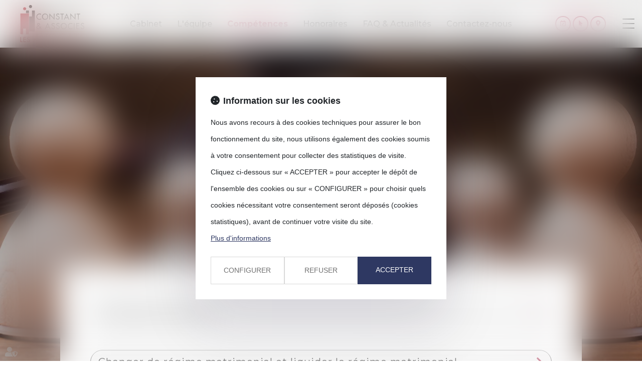

--- FILE ---
content_type: text/css
request_url: https://skins.azko.fr/constant/constant.css?v=20251126-1500_20251202-094141
body_size: 91072
content:
@import"https://fonts.googleapis.com/css2?family=Dancing+Script:wght@400;500;600;700&family=Indie+Flower&display=swap";@import"https://static.azko.fr/js/jquery/jquery-fancybox/jquery.fancybox.min.css";@import"https://static.azko.fr/css/font-awesome-5.5.0/css/all.min.css";@import"https://fonts.googleapis.com/css2?family=Montserrat:ital,wght@0,100;0,200;0,300;0,400;0,500;0,600;0,700;0,800;0,900;1,100;1,200;1,300;1,400;1,500;1,600;1,700;1,800;1,900&display=swap";@import"../../_COMMUN/MEETLAW/rs_meetlaw.css";.colorPicker_primary{color:#505050}.colorPicker_secondary{color:#a72243}.colorPicker_tertiary{color:#6c757d}/*! modern-normalize v1.1.0 | MIT License | https://github.com/sindresorhus/modern-normalize */*,::before,::after{box-sizing:border-box}html{tab-size:4}html{line-height:1.15;-webkit-text-size-adjust:100%}body{margin:0}body{font-family:system-ui,-apple-system,"Segoe UI",Roboto,Helvetica,Arial,sans-serif,"Apple Color Emoji","Segoe UI Emoji"}hr{height:0;color:inherit}abbr[title]{-webkit-text-decoration:underline dotted;text-decoration:underline dotted}b,strong{font-weight:bolder}code,kbd,samp,pre{font-family:ui-monospace,SFMono-Regular,Consolas,"Liberation Mono",Menlo,monospace;font-size:1em}small{font-size:80%}sub,sup{font-size:75%;line-height:0;position:relative;vertical-align:baseline}sub{bottom:-0.25em}sup{top:-0.5em}table{text-indent:0;border-color:inherit}button,input,optgroup,select,textarea{font-family:inherit;font-size:100%;line-height:1.15;margin:0}button,select{text-transform:none}button,[type=button],[type=reset],[type=submit]{-webkit-appearance:button}::-moz-focus-inner{border-style:none;padding:0}:-moz-focusring{outline:1px dotted ButtonText}:-moz-ui-invalid{box-shadow:none}legend{padding:0}progress{vertical-align:baseline}::-webkit-inner-spin-button,::-webkit-outer-spin-button{height:auto}[type=search]{-webkit-appearance:textfield;outline-offset:-2px}::-webkit-search-decoration{-webkit-appearance:none}::-webkit-file-upload-button{-webkit-appearance:button;font:inherit}summary{display:list-item}blockquote,dl,dd,hr,figure,p,pre{margin:0}button{background-color:transparent;background-image:none}fieldset{margin:0;padding:0}html{font-family:Roboto;line-height:1.5}body{font-family:inherit;line-height:inherit}*,::before,::after{box-sizing:border-box;border-width:0;border-style:solid;border-color:currentColor}hr{border-top-width:1px}img{border-style:solid}textarea{resize:vertical}input::placeholder,textarea::placeholder{opacity:1;color:#9ca3af}button,[role=button]{cursor:pointer}:-moz-focusring{outline:auto}a{color:inherit;text-decoration:inherit}button,input,optgroup,select,textarea{padding:0;line-height:inherit;color:inherit}pre,code,kbd,samp{font-family:ui-monospace,SFMono-Regular,Menlo,Monaco,Consolas,"Liberation Mono","Courier New",monospace}img,svg,video,canvas,audio,iframe,embed,object{display:block;vertical-align:middle}img,video{max-width:100%;height:auto}:root{--var-color-primary: #505050;--var-color-secondary: #a72243;--var-color-tertiary: #6c757d}a,a:hover,a:focus{text-decoration:none;outline:none}a{transition:all 0.3s ease-in-out;outline:none}html{font-size:62.5%}body{font-size:1.6rem;font-family:"Montserrat";font-weight:400;background-color:transparent;color:#050505}@media(max-width: 767.98px){body{font-size:1.4rem}}h1,h2,h3{font-family:"Montserrat"}section>.sectionContainer{max-width:125rem;padding:0 1.5rem;justify-content:space-between}@media(max-width: 767.98px){section>.sectionContainer{padding:0 1.5rem}}body.annu_fiche_avocat .annuaireFicheContent ul,body.actu_article .article_container ul,.content_plansite ul,.pagedefaut .richtext ul{list-style:none;padding:0 0 0 1.6rem}body.annu_fiche_avocat .annuaireFicheContent ul li,body.actu_article .article_container ul li,.content_plansite ul li,.pagedefaut .richtext ul li{position:relative;padding:.2rem 0}body.annu_fiche_avocat .annuaireFicheContent ul li::before,body.actu_article .article_container ul li::before,.content_plansite ul li::before,.pagedefaut .richtext ul li::before{content:"";width:.5rem;height:.5rem;background-color:#a72243;position:absolute;left:calc(-1.6rem + 0.1rem);top:1.3ch;border-radius:10rem}body.annu_fiche_avocat .annuaireFicheContent ul li ul li::before,body.actu_article .article_container ul li ul li::before,.content_plansite ul li ul li::before,.pagedefaut .richtext ul li ul li::before{border:.1rem solid #a72243;background:none}.content_script{display:none}.captchaField .captcha-col1 img{display:inline-block}table{display:block;overflow:auto;max-width:calc(100vw - (2 * 1.5rem))}@media(max-width: 767.98px){table{max-width:calc(100vw - (2 * 1.5rem))}}.richtext a[class*=picto__before]::before{margin-right:.8rem}.richtext a[class*=picto__after]::after{margin-left:.8rem}.mainPageArticle a[class*=picto__before]::before{margin-right:.8rem}.mainPageArticle a[class*=picto__after]::after{margin-left:.8rem}.ui-accordion.ui-widget{z-index:0;font-family:"Montserrat";font-size:1.6rem}@media(max-width: 767.98px){.ui-accordion.ui-widget{font-size:1.4rem}}.menu-principal li.nav--non-clickable>a:not(.non-clickable){display:none}.menu-principal li.nav--non-clickable>a.non-clickable{display:inline-block;cursor:default}@media(max-width: 767.98px){.menu-principal li.nav--non-clickable>a:not(.navigate){display:none}.menu-principal li.nav--non-clickable>a.navigate{display:inline-block}}.menu-principal li.nav--clickable>a:not(.clickable){display:none}.menu-principal li.nav--clickable>a.clickable{display:inline-block}@media(max-width: 767.98px){.menu-principal li.nav--clickable>a:not(.navigate){display:none}.menu-principal li.nav--clickable>a.navigate{display:inline-block}}.menu-principal li.nav--navigate>a:not(.navigate){display:none}.menu-principal li.nav--navigate>a.navigate{display:inline-block}@media(max-width: 767.98px){.menu-principal li.nav--navigate>a:not(.navigate){display:none}.menu-principal li.nav--navigate>a.navigate{display:inline-block}}.fadeIn{animation-name:fadeIn;animation-fill-mode:both}.fadeInLeft{animation-name:fadeInLeft;animation-fill-mode:both}.fadeInUp{animation-name:fadeInUp;animation-fill-mode:both}.fadeInRight{animation-name:fadeInRight;animation-fill-mode:both}.fadeInDown{animation-name:fadeInDown;animation-fill-mode:both}.fadeInLeft--xs{animation-name:fadeInLeft--xs;animation-fill-mode:both}.fadeInDown--xs{animation-name:fadeInDown--xs;animation-fill-mode:both}.fadeInUp--xs{animation-name:fadeInUp--xs;animation-fill-mode:both}.fadeInRight--xs{animation-name:fadeInRight--xs;animation-fill-mode:both}.jello-horizontal{animation-name:jello-horizontal;animation-fill-mode:both}@media(min-width: 768px){@keyframes fadeIn{from{opacity:0}to{opacity:1}}@keyframes fadeInLeft{from{opacity:0;transform:translate3d(-100%, 0, 0)}to{opacity:1;transform:translate3d(0, 0, 0)}}@keyframes fadeInUp{from{opacity:0;transform:translate3d(0, 100%, 0)}to{opacity:1;transform:translate3d(0, 0, 0)}}@keyframes fadeInRight{from{opacity:0;transform:translate3d(100%, 0, 0)}to{opacity:1;transform:translate3d(0, 0, 0)}}@keyframes fadeInDown{from{opacity:0;transform:translate3d(0, -100%, 0)}to{opacity:1;transform:translate3d(0, 0, 0)}}@keyframes jello-horizontal{0%{transform:scale3d(1, 1, 1) translateX(-50%)}30%{transform:scale3d(1.25, 0.75, 1) translateX(-50%)}40%{transform:scale3d(0.75, 1.25, 1) translateX(-50%)}50%{transform:scale3d(1.15, 0.85, 1) translateX(-50%)}65%{transform:scale3d(0.95, 1.05, 1) translateX(-50%)}75%{transform:scale3d(1.05, 0.95, 1) translateX(-50%)}100%{transform:scale3d(1, 1, 1) translateX(-50%)}}@keyframes fadeInUp--xs{0%{opacity:0;transform:translateY(20px)}100%{opacity:1;transform:translateY(0)}}@keyframes fadeInLeft--xs{0%{opacity:0;transform:translateX(-20px)}100%{opacity:1;transform:translateX(0)}}@keyframes fadeInRight--xs{0%{opacity:0;transform:translateX(20px)}100%{opacity:1;transform:translateX(0)}}@keyframes fadeInDown--xs{0%{opacity:0;transform:translateY(-20px)}100%{opacity:1;transform:translateY(0)}}}.anim__time--xs{animation-duration:.1s}.anim__time--sm{animation-duration:.2s}.anim__time--md{animation-duration:.3s}.anim__time--lg{animation-duration:.5s}.anim__time--xl{animation-duration:1s}.anim__time--xxl{animation-duration:2s}.anim__type--ease{animation-timing-function:ease}.anim__type--ease-in{animation-timing-function:ease-in}.anim__type--ease-out{animation-timing-function:ease-out}.anim__type--ease-in-out{animation-timing-function:ease-in-out}.anim__type--linear{animation-timing-function:linear}.anim__type--step-start{animation-timing-function:step-start}.anim__type--step-end{animation-timing-function:step-end}.anim__dir--normal{animation-direction:normal}.anim__dir--reverse{animation-direction:reverse}.anim__dir--alternate{animation-direction:alternate}.anim__dir--alternate-reverse{animation-direction:alternate-reverse}.anim__fill--none{animation-fill-mode:none}.anim__fill--forwards{animation-fill-mode:forwards}.anim__fill--backwards{animation-fill-mode:backwards}.anim__fill--both{animation-fill-mode:both}.anim__delay--xs{animation-delay:.3s}.anim__delay--sm{animation-delay:.4s}.anim__delay--md{animation-delay:.5s}.anim__delay--lg{animation-delay:.6s}.anim__delay--xl{animation-delay:.7s}.anim__delay--xxl{animation-delay:.8s}.anim__count--infinite{animation-iteration-count:infinite}.anim__count--xs{animation-iteration-count:1.5}.anim__count--sm{animation-iteration-count:2}.anim__count--md{animation-iteration-count:2.5}.anim__count--lg{animation-iteration-count:3}.anim__count--xl{animation-iteration-count:3.5}.anim__count--xxl{animation-iteration-count:4}.color-primary{color:#505050}.color-secondary{color:#a72243}.color-tertiary{color:#6c757d}.color-white{color:#fff}.bg-white{background:#fff}.bg-black{background:#000}.color-primary--900{color:rgba(80,80,80,.9)}.color-secondary--900{color:rgba(167,34,67,.9)}.color-tertiary--900{color:rgba(108,117,125,.9)}.color-black--900{color:rgba(0,0,0,.9)}.color-white--900{color:rgba(255,255,255,.9)}.color-primary--800{color:rgba(80,80,80,.8)}.color-secondary--800{color:rgba(167,34,67,.8)}.color-tertiary--800{color:rgba(108,117,125,.8)}.color-black--800{color:rgba(0,0,0,.8)}.color-white--800{color:rgba(255,255,255,.8)}.color-primary--700{color:rgba(80,80,80,.7)}.color-secondary--700{color:rgba(167,34,67,.7)}.color-tertiary--700{color:rgba(108,117,125,.7)}.color-black--700{color:rgba(0,0,0,.7)}.color-white--700{color:rgba(255,255,255,.7)}.color-primary--600{color:rgba(80,80,80,.6)}.color-secondary--600{color:rgba(167,34,67,.6)}.color-tertiary--600{color:rgba(108,117,125,.6)}.color-black--600{color:rgba(0,0,0,.6)}.color-white--600{color:rgba(255,255,255,.6)}.color-primary--500{color:rgba(80,80,80,.5)}.color-secondary--500{color:rgba(167,34,67,.5)}.color-tertiary--500{color:rgba(108,117,125,.5)}.color-black--500{color:rgba(0,0,0,.5)}.color-white--500{color:rgba(255,255,255,.5)}.color-primary--400{color:rgba(80,80,80,.4)}.color-secondary--400{color:rgba(167,34,67,.4)}.color-tertiary--400{color:rgba(108,117,125,.4)}.color-black--400{color:rgba(0,0,0,.4)}.color-white--400{color:rgba(255,255,255,.4)}.color-primary--300{color:rgba(80,80,80,.3)}.color-secondary--300{color:rgba(167,34,67,.3)}.color-tertiary--300{color:rgba(108,117,125,.3)}.color-black--300{color:rgba(0,0,0,.3)}.color-white--300{color:rgba(255,255,255,.3)}.color-primary--200{color:rgba(80,80,80,.2)}.color-secondary--200{color:rgba(167,34,67,.2)}.color-tertiary--200{color:rgba(108,117,125,.2)}.color-black--200{color:rgba(0,0,0,.2)}.color-white--200{color:rgba(255,255,255,.2)}.color-primary--100{color:rgba(80,80,80,.1)}.color-secondary--100{color:rgba(167,34,67,.1)}.color-tertiary--100{color:rgba(108,117,125,.1)}.color-black--100{color:rgba(0,0,0,.1)}.color-white--100{color:rgba(255,255,255,.1)}.color-primary--50{color:rgba(80,80,80,.05)}.color-secondary--50{color:rgba(167,34,67,.05)}.color-tertiary--50{color:rgba(108,117,125,.05)}.color-black--50{color:rgba(0,0,0,.05)}.color-white--50{color:rgba(255,255,255,.05)}.bg-primary{background:#505050;color:#fff}.bg-primary__h1 h1,.bg-primary__h1 h1 a{color:#fff}.bg-primary__h2 h2,.bg-primary__h2 h2 a{color:#fff}.bg-primary__h3 h3,.bg-primary__h3 h3 a{color:#fff}.bg-primary__h4 h4,.bg-primary__h4 h4 a{color:#fff}.bg-primary__h5 h5,.bg-primary__h5 h5 a{color:#fff}.bg-primary__h6 h6,.bg-primary__h6 h6 a{color:#fff}.bg-secondary{background:#a72243;color:#fff}.bg-secondary__h1 h1,.bg-secondary__h1 h1 a{color:#fff}.bg-secondary__h2 h2,.bg-secondary__h2 h2 a{color:#fff}.bg-secondary__h3 h3,.bg-secondary__h3 h3 a{color:#fff}.bg-secondary__h4 h4,.bg-secondary__h4 h4 a{color:#fff}.bg-secondary__h5 h5,.bg-secondary__h5 h5 a{color:#fff}.bg-secondary__h6 h6,.bg-secondary__h6 h6 a{color:#fff}.bg-tertiary{background:#6c757d;color:#fff}.bg-tertiary__h1 h1,.bg-tertiary__h1 h1 a{color:#fff}.bg-tertiary__h2 h2,.bg-tertiary__h2 h2 a{color:#fff}.bg-tertiary__h3 h3,.bg-tertiary__h3 h3 a{color:#fff}.bg-tertiary__h4 h4,.bg-tertiary__h4 h4 a{color:#fff}.bg-tertiary__h5 h5,.bg-tertiary__h5 h5 a{color:#fff}.bg-tertiary__h6 h6,.bg-tertiary__h6 h6 a{color:#fff}.bg-primary--900{background:rgba(80,80,80,.9)}.bg-secondary--900{background:rgba(167,34,67,.9)}.bg-tertiary--900{background:rgba(108,117,125,.9)}.bg-black--900{background:rgba(0,0,0,.9)}.bg-white--900{background:rgba(255,255,255,.9)}.bg-primary--800{background:rgba(80,80,80,.8)}.bg-secondary--800{background:rgba(167,34,67,.8)}.bg-tertiary--800{background:rgba(108,117,125,.8)}.bg-black--800{background:rgba(0,0,0,.8)}.bg-white--800{background:rgba(255,255,255,.8)}.bg-primary--700{background:rgba(80,80,80,.7)}.bg-secondary--700{background:rgba(167,34,67,.7)}.bg-tertiary--700{background:rgba(108,117,125,.7)}.bg-black--700{background:rgba(0,0,0,.7)}.bg-white--700{background:rgba(255,255,255,.7)}.bg-primary--600{background:rgba(80,80,80,.6)}.bg-secondary--600{background:rgba(167,34,67,.6)}.bg-tertiary--600{background:rgba(108,117,125,.6)}.bg-black--600{background:rgba(0,0,0,.6)}.bg-white--600{background:rgba(255,255,255,.6)}.bg-primary--500{background:rgba(80,80,80,.5)}.bg-secondary--500{background:rgba(167,34,67,.5)}.bg-tertiary--500{background:rgba(108,117,125,.5)}.bg-black--500{background:rgba(0,0,0,.5)}.bg-white--500{background:rgba(255,255,255,.5)}.bg-primary--400{background:rgba(80,80,80,.4)}.bg-secondary--400{background:rgba(167,34,67,.4)}.bg-tertiary--400{background:rgba(108,117,125,.4)}.bg-black--400{background:rgba(0,0,0,.4)}.bg-white--400{background:rgba(255,255,255,.4)}.bg-primary--300{background:rgba(80,80,80,.3)}.bg-secondary--300{background:rgba(167,34,67,.3)}.bg-tertiary--300{background:rgba(108,117,125,.3)}.bg-black--300{background:rgba(0,0,0,.3)}.bg-white--300{background:rgba(255,255,255,.3)}.bg-primary--200{background:rgba(80,80,80,.2)}.bg-secondary--200{background:rgba(167,34,67,.2)}.bg-tertiary--200{background:rgba(108,117,125,.2)}.bg-black--200{background:rgba(0,0,0,.2)}.bg-white--200{background:rgba(255,255,255,.2)}.bg-primary--100{background:rgba(80,80,80,.1)}.bg-secondary--100{background:rgba(167,34,67,.1)}.bg-tertiary--100{background:rgba(108,117,125,.1)}.bg-black--100{background:rgba(0,0,0,.1)}.bg-white--100{background:rgba(255,255,255,.1)}.bg-primary--50{background:rgba(80,80,80,.05)}.bg-secondary--50{background:rgba(167,34,67,.05)}.bg-tertiary--50{background:rgba(108,117,125,.05)}.bg-black--50{background:rgba(0,0,0,.05)}.bg-white--50{background:rgba(255,255,255,.05)}body.lg-fr .display--en,body.lg-fr .display--be,body.lg-fr .display--it,body.lg-fr .display--es,body.lg-fr .display--nl,body.lg-fr .display--de,body.lg-fr .display--da,body.lg-en .display--fr,body.lg-en .display--be,body.lg-en .display--it,body.lg-en .display--es,body.lg-en .display--nl,body.lg-en .display--de,body.lg-en .display--da,body.lg-be .display--fr,body.lg-be .display--en,body.lg-be .display--it,body.lg-be .display--es,body.lg-be .display--nl,body.lg-be .display--de,body.lg-be .display--da,body.lg-it .display--fr,body.lg-it .display--en,body.lg-it .display--be,body.lg-it .display--es,body.lg-it .display--nl,body.lg-it .display--de,body.lg-it .display--da,body.lg-es .display--fr,body.lg-es .display--en,body.lg-es .display--be,body.lg-es .display--it,body.lg-es .display--nl,body.lg-es .display--de,body.lg-es .display--da,body.lg-nl .display--fr,body.lg-nl .display--en,body.lg-nl .display--be,body.lg-nl .display--it,body.lg-nl .display--es,body.lg-nl .display--de,body.lg-nl .display--da,body.lg-de .display--fr,body.lg-de .display--en,body.lg-de .display--be,body.lg-de .display--it,body.lg-de .display--es,body.lg-de .display--nl,body.lg-de .display--da,body.lg-da .display--fr,body.lg-da .display--en,body.lg-da .display--be,body.lg-da .display--it,body.lg-da .display--es,body.lg-da .display--nl,body.lg-da .display--de{display:none !important}body.lg-fr .btnLangue__fr,body.lg-en .btnLangue__en,body.lg-be .btnLangue__be,body.lg-it .btnLangue__it,body.lg-es .btnLangue__es,body.lg-nl .btnLangue__nl,body.lg-de .btnLangue__de,body.lg-da .btnLangue__da{opacity:.5;pointer-events:none}.dropdown--none .menu-dropdown,.dropdown--none .dropdown-menu{display:none !important}@media(min-width: 375px){.xs\:dropdown--none .menu-dropdown,.xs\:dropdown--none .dropdown-menu{display:none !important}}@media(min-width: 576px){.sm\:dropdown--none .menu-dropdown,.sm\:dropdown--none .dropdown-menu{display:none !important}}@media(min-width: 768px){.md\:dropdown--none .menu-dropdown,.md\:dropdown--none .dropdown-menu{display:none !important}}@media(min-width: 992px){.lg\:dropdown--none .menu-dropdown,.lg\:dropdown--none .dropdown-menu{display:none !important}}@media(min-width: 1200px){.xl\:dropdown--none .menu-dropdown,.xl\:dropdown--none .dropdown-menu{display:none !important}}@media(min-width: 1400px){.xxl\:dropdown--none .menu-dropdown,.xxl\:dropdown--none .dropdown-menu{display:none !important}}.subdropdown--none .menu-subdropdown,.subdropdown--none .subdropdown-menu{display:none !important}@media(min-width: 375px){.xs\:subdropdown--none .menu-subdropdown,.xs\:subdropdown--none .subdropdown-menu{display:none !important}}@media(min-width: 576px){.sm\:subdropdown--none .menu-subdropdown,.sm\:subdropdown--none .subdropdown-menu{display:none !important}}@media(min-width: 768px){.md\:subdropdown--none .menu-subdropdown,.md\:subdropdown--none .subdropdown-menu{display:none !important}}@media(min-width: 992px){.lg\:subdropdown--none .menu-subdropdown,.lg\:subdropdown--none .subdropdown-menu{display:none !important}}@media(min-width: 1200px){.xl\:subdropdown--none .menu-subdropdown,.xl\:subdropdown--none .subdropdown-menu{display:none !important}}@media(min-width: 1400px){.xxl\:subdropdown--none .menu-subdropdown,.xxl\:subdropdown--none .subdropdown-menu{display:none !important}}@media(max-width: 375px){.xs\:dropdown--display .menu-dropdown,.xs\:dropdown--display .dropdown-menu{display:none !important}}@media(max-width: 375px){.xs\:subdropdown--display .menu-subdropdown,.xs\:subdropdown--display .subdropdown-menu{display:none !important}}@media(max-width: 576px){.sm\:dropdown--display .menu-dropdown,.sm\:dropdown--display .dropdown-menu{display:none !important}}@media(max-width: 576px){.sm\:subdropdown--display .menu-subdropdown,.sm\:subdropdown--display .subdropdown-menu{display:none !important}}@media(max-width: 768px){.md\:dropdown--display .menu-dropdown,.md\:dropdown--display .dropdown-menu{display:none !important}}@media(max-width: 768px){.md\:subdropdown--display .menu-subdropdown,.md\:subdropdown--display .subdropdown-menu{display:none !important}}@media(max-width: 992px){.lg\:dropdown--display .menu-dropdown,.lg\:dropdown--display .dropdown-menu{display:none !important}}@media(max-width: 992px){.lg\:subdropdown--display .menu-subdropdown,.lg\:subdropdown--display .subdropdown-menu{display:none !important}}@media(max-width: 1200px){.xl\:dropdown--display .menu-dropdown,.xl\:dropdown--display .dropdown-menu{display:none !important}}@media(max-width: 1200px){.xl\:subdropdown--display .menu-subdropdown,.xl\:subdropdown--display .subdropdown-menu{display:none !important}}@media(max-width: 1400px){.xxl\:dropdown--display .menu-dropdown,.xxl\:dropdown--display .dropdown-menu{display:none !important}}@media(max-width: 1400px){.xxl\:subdropdown--display .menu-subdropdown,.xxl\:subdropdown--display .subdropdown-menu{display:none !important}}.picto__before--facebook-f::before,.picto__after--facebook-f::after{font-family:"Font Awesome 5 Brands";font-weight:normal;content:"";display:inline-block}.picto__before--facebook-square::before,.picto__after--facebook-square::after{font-family:"Font Awesome 5 Brands";font-weight:normal;content:"";display:inline-block}.picto__before--facebook::before,.picto__after--facebook::after{font-family:"Font Awesome 5 Brands";font-weight:normal;content:"";display:inline-block}.picto__before--twitter::before,.picto__after--twitter::after{font-family:"Font Awesome 5 Brands";font-weight:normal;content:"";display:inline-block}.picto__before--twitter-square::before,.picto__after--twitter-square::after{font-family:"Font Awesome 5 Brands";font-weight:normal;content:"";display:inline-block}.picto__before--instagram::before,.picto__after--instagram::after{font-family:"Font Awesome 5 Brands";font-weight:normal;content:"";display:inline-block}.picto__before--linkedin-in::before,.picto__after--linkedin-in::after{font-family:"Font Awesome 5 Brands";font-weight:normal;content:"";display:inline-block}.picto__before--linkedin::before,.picto__after--linkedin::after{font-family:"Font Awesome 5 Brands";font-weight:normal;content:"";display:inline-block}.picto__before--youtube::before,.picto__after--youtube::after{font-family:"Font Awesome 5 Brands";font-weight:normal;content:"";display:inline-block}.picto__before--soundcloud::before,.picto__after--soundcloud::after{font-family:"Font Awesome 5 Brands";font-weight:normal;content:"";display:inline-block}.picto__before--tiktok::before,.picto__after--tiktok::after{font-family:"Font Awesome 5 Brands";font-weight:normal;content:"";display:inline-block}.picto__before--spotify::before,.picto__after--spotify::after{font-family:"Font Awesome 5 Brands";font-weight:normal;content:"";display:inline-block}.picto__before--star::before,.picto__after--star::after{font-family:"Font Awesome 5 Free";font-weight:900;content:"";display:inline-block}.picto__before--angle-down::before,.picto__after--angle-down::after{font-family:"Font Awesome 5 Free";font-weight:900;content:"";display:inline-block}.picto__before--angle-left::before,.picto__after--angle-left::after{font-family:"Font Awesome 5 Free";font-weight:900;content:"";display:inline-block}.picto__before--angle-right::before,.picto__after--angle-right::after{font-family:"Font Awesome 5 Free";font-weight:900;content:"";display:inline-block}.picto__before--angle-up::before,.picto__after--angle-up::after{font-family:"Font Awesome 5 Free";font-weight:900;content:"";display:inline-block}.picto__before--arrow-circle-down::before,.picto__after--arrow-circle-down::after{font-family:"Font Awesome 5 Free";font-weight:900;content:"";display:inline-block}.picto__before--arrow-circle-left::before,.picto__after--arrow-circle-left::after{font-family:"Font Awesome 5 Free";font-weight:900;content:"";display:inline-block}.picto__before--arrow-circle-right::before,.picto__after--arrow-circle-right::after{font-family:"Font Awesome 5 Free";font-weight:900;content:"";display:inline-block}.picto__before--arrow-circle-up::before,.picto__after--arrow-circle-up::after{font-family:"Font Awesome 5 Free";font-weight:900;content:"";display:inline-block}.picto__before--arrow-down::before,.picto__after--arrow-down::after{font-family:"Font Awesome 5 Free";font-weight:900;content:"";display:inline-block}.picto__before--arrow-left::before,.picto__after--arrow-left::after{font-family:"Font Awesome 5 Free";font-weight:900;content:"";display:inline-block}.picto__before--arrow-right::before,.picto__after--arrow-right::after{font-family:"Font Awesome 5 Free";font-weight:900;content:"";display:inline-block}.picto__before--arrow-up::before,.picto__after--arrow-up::after{font-family:"Font Awesome 5 Free";font-weight:900;content:"";display:inline-block}.picto__before--arrow-alt-circle-down::before,.picto__after--arrow-alt-circle-down::after{font-family:"Font Awesome 5 Free";font-weight:900;content:"";display:inline-block}.picto__before--arrow-alt-circle-left::before,.picto__after--arrow-alt-circle-left::after{font-family:"Font Awesome 5 Free";font-weight:900;content:"";display:inline-block}.picto__before--arrow-alt-circle-right::before,.picto__after--arrow-alt-circle-right::after{font-family:"Font Awesome 5 Free";font-weight:900;content:"";display:inline-block}.picto__before--arrow-alt-circle-up::before,.picto__after--arrow-alt-circle-up::after{font-family:"Font Awesome 5 Free";font-weight:900;content:"";display:inline-block}.picto__before--bell::before,.picto__after--bell::after{font-family:"Font Awesome 5 Free";font-weight:900;content:"";display:inline-block}.picto__before--book-open-cover::before,.picto__after--book-open-cover::after{font-family:"Font Awesome 5 Free";font-weight:900;content:"";display:inline-block}.picto__before--book-open::before,.picto__after--book-open::after{font-family:"Font Awesome 5 Free";font-weight:900;content:"";display:inline-block}.picto__before--bolt::before,.picto__after--bolt::after{font-family:"Font Awesome 5 Free";font-weight:900;content:"";display:inline-block}.picto__before--briefcase::before,.picto__after--briefcase::after{font-family:"Font Awesome 5 Free";font-weight:900;content:"";display:inline-block}.picto__before--envelope::before,.picto__after--envelope::after{font-family:"Font Awesome 5 Free";font-weight:900;content:"";display:inline-block}.picto__before--calendar-check::before,.picto__after--calendar-check::after{font-family:"Font Awesome 5 Free";font-weight:400;content:"";display:inline-block}.picto__before--calendar-day::before,.picto__after--calendar-day::after{font-family:"Font Awesome 5 Free";font-weight:900;content:"";display:inline-block}.picto__before--calendar-days::before,.picto__after--calendar-days::after{font-family:"Font Awesome 5 Free";font-weight:900;content:"";display:inline-block}.picto__before--calendar-alt::before,.picto__after--calendar-alt::after{font-family:"Font Awesome 5 Free";font-weight:900;content:"";display:inline-block}.picto__before--chalkboard-teacher::before,.picto__after--chalkboard-teacher::after{font-family:"Font Awesome 5 Free";font-weight:900;content:"";display:inline-block}.picto__before--chart-line::before,.picto__after--chart-line::after{font-family:"Font Awesome 5 Free";font-weight:900;content:"";display:inline-block}.picto__before--check-circle::before,.picto__after--check-circle::after{font-family:"Font Awesome 5 Free";font-weight:900;content:"";display:inline-block}.picto__before--coins::before,.picto__after--coins::after{font-family:"Font Awesome 5 Free";font-weight:900;content:"";display:inline-block}.picto__before--comment::before,.picto__after--comment::after{font-family:"Font Awesome 5 Free";font-weight:900;content:"";display:inline-block}.picto__before--credit-card::before,.picto__after--credit-card::after{font-family:"Font Awesome 5 Free";font-weight:900;content:"";display:inline-block}.picto__before--earth-americas::before,.picto__after--earth-americas::after{font-family:"Font Awesome 5 Free";font-weight:900;content:"";display:inline-block}.picto__before--file-alt::before,.picto__after--file-alt::after{font-family:"Font Awesome 5 Free";font-weight:900;content:"";display:inline-block}.picto__before--file-download::before,.picto__after--file-download::after{font-family:"Font Awesome 5 Free";font-weight:900;content:"";display:inline-block}.picto__before--file-upload::before,.picto__after--file-upload::after{font-family:"Font Awesome 5 Free";font-weight:900;content:"";display:inline-block}.picto__before--futbol::before,.picto__after--futbol::after{font-family:"Font Awesome 5 Free";font-weight:900;content:"";display:inline-block}.picto__before--graduation-cap::before,.picto__after--graduation-cap::after{font-family:"Font Awesome 5 Free";font-weight:900;content:"";display:inline-block}.picto__before--hand-holding-hand::before,.picto__after--hand-holding-hand::after{font-family:"Font Awesome 5 Free";font-weight:900;content:"";display:inline-block}.picto__before--house-building::before,.picto__after--house-building::after{font-family:"Font Awesome 5 Free";font-weight:900;content:"";display:inline-block}.picto__before--building-columns::before,.picto__after--building-columns::after{font-family:"Font Awesome 5 Free";font-weight:900;content:"";display:inline-block}.picto__before--lock::before,.picto__after--lock::after{font-family:"Font Awesome 5 Free";font-weight:900;content:"";display:inline-block}.picto__before--map-marker-alt::before,.picto__after--map-marker-alt::after{font-family:"Font Awesome 5 Free";font-weight:900;content:"";display:inline-block}.picto__before--mouse-pointer::before,.picto__after--mouse-pointer::after{font-family:"Font Awesome 5 Free";font-weight:900;content:"";display:inline-block}.picto__before--music::before,.picto__after--music::after{font-family:"Font Awesome 5 Free";font-weight:900;content:"";display:inline-block}.picto__before--paper-plane::before,.picto__after--paper-plane::after{font-family:"Font Awesome 5 Free";font-weight:900;content:"";display:inline-block}.picto__before--phone::before,.picto__after--phone::after{font-family:"Font Awesome 5 Free";font-weight:900;content:"";display:inline-block}.picto__before--phone-alt::before,.picto__after--phone-alt::after{font-family:"Font Awesome 5 Free";font-weight:900;content:"";display:inline-block}.picto__before--piggy-bank::before,.picto__after--piggy-bank::after{font-family:"Font Awesome 5 Free";font-weight:900;content:"";display:inline-block}.picto__before--garage::before,.picto__after--garage::after{font-family:"Font Awesome 5 Free";font-weight:900;content:"";display:inline-block}.picto__before--satellite::before,.picto__after--satellite::after{font-family:"Font Awesome 5 Free";font-weight:900;content:"";display:inline-block}.picto__before--undo::before,.picto__after--undo::after{font-family:"Font Awesome 5 Free";font-weight:900;content:"";display:inline-block}.picto__before--users::before,.picto__after--users::after{font-family:"Font Awesome 5 Free";font-weight:900;content:"";display:inline-block}.picto__before--user::before,.picto__after--user::after{font-family:"Font Awesome 5 Free";font-weight:900;content:"";display:inline-block}.picto__before--wheelchair::before,.picto__after--wheelchair::after{font-family:"Font Awesome 5 Free";font-weight:900;content:"";display:inline-block}.picto__before--balance-scale::before,.picto__after--balance-scale::after{font-family:"Font Awesome 5 Free";font-weight:900;content:"";display:inline-block}.picto__before--gavel::before,.picto__after--gavel::after{font-family:"Font Awesome 5 Free";font-weight:900;content:"";display:inline-block}.picto__before--building::before,.picto__after--building::after{font-family:"Font Awesome 5 Free";font-weight:900;content:"";display:inline-block}.picto__before--file-signature::before,.picto__after--file-signature::after{font-family:"Font Awesome 5 Free";font-weight:900;content:"";display:inline-block}.picto__before--file-search::before,.picto__after--file-search::after{font-family:"Font Awesome 5 Free";font-weight:900;content:"";display:inline-block}.picto__before--file-contract::before,.picto__after--file-contract::after{font-family:"Font Awesome 5 Free";font-weight:900;content:"";display:inline-block}.picto__before--check::before,.picto__after--check::after{font-family:"Font Awesome 5 Free";font-weight:900;content:"";display:inline-block}.picto__before--clock::before,.picto__after--clock::after{font-family:"Font Awesome 5 Free";font-weight:900;content:"";display:inline-block}.picto__before--times-circle::before,.picto__after--times-circle::after{font-family:"Font Awesome 5 Free";font-weight:900;content:"";display:inline-block}.picto__before--times::before,.picto__after--times::after{font-family:"Font Awesome 5 Free";font-weight:900;content:"";display:inline-block}.picto__before--plus::before,.picto__after--plus::after{font-family:"Font Awesome 5 Free";font-weight:900;content:"\+";display:inline-block}.picto__before--plus-circle::before,.picto__after--plus-circle::after{font-family:"Font Awesome 5 Free";font-weight:900;content:"";display:inline-block}.picto__before--plus-square::before,.picto__after--plus-square::after{font-family:"Font Awesome 5 Free";font-weight:900;content:"";display:inline-block}.picto__before--child::before,.picto__after--child::after{font-family:"Font Awesome 5 Free";font-weight:900;content:"";display:inline-block}.picto__before--baby::before,.picto__after--baby::after{font-family:"Font Awesome 5 Free";font-weight:900;content:"";display:inline-block}.picto__before--handshake::before,.picto__after--handshake::after{font-family:"Font Awesome 5 Free";font-weight:900;content:"";display:inline-block}.picto__before--umbrella::before,.picto__after--umbrella::after{font-family:"Font Awesome 5 Free";font-weight:900;content:"";display:inline-block}.picto__before--user-tie::before,.picto__after--user-tie::after{font-family:"Font Awesome 5 Free";font-weight:900;content:"";display:inline-block}.picto__before--home::before,.picto__after--home::after{font-family:"Font Awesome 5 Free";font-weight:900;content:"";display:inline-block}.picto__before--box-open::before,.picto__after--box-open::after{font-family:"Font Awesome 5 Free";font-weight:900;content:"";display:inline-block}.picto__before--chart-pie::before,.picto__after--chart-pie::after{font-family:"Font Awesome 5 Free";font-weight:900;content:"";display:inline-block}.picto__before--download::before,.picto__after--download::after{font-family:"Font Awesome 5 Free";font-weight:900;content:"";display:inline-block}.picto__before--file-pdf::before,.picto__after--file-pdf::after{font-family:"Font Awesome 5 Free";font-weight:900;content:"";display:inline-block}.picto__before--heart::before,.picto__after--heart::after{font-family:"Font Awesome 5 Free";font-weight:900;content:"";display:inline-block}.picto__before--headphones-alt::before,.picto__after--headphones-alt::after{font-family:"Font Awesome 5 Free";font-weight:900;content:"";display:inline-block}.picto__before--headphones::before,.picto__after--headphones::after{font-family:"Font Awesome 5 Free";font-weight:900;content:"";display:inline-block}.picto__before--headset::before,.picto__after--headset::after{font-family:"Font Awesome 5 Free";font-weight:900;content:"";display:inline-block}.picto__before--info::before,.picto__after--info::after{font-family:"Font Awesome 5 Free";font-weight:900;content:"";display:inline-block}.picto__before--info-circle::before,.picto__after--info-circle::after{font-family:"Font Awesome 5 Free";font-weight:900;content:"";display:inline-block}.picto__before--link::before,.picto__after--link::after{font-family:"Font Awesome 5 Free";font-weight:900;content:"";display:inline-block}.picto__before--landmark::before,.picto__after--landmark::after{font-family:"Font Awesome 5 Free";font-weight:900;content:"";display:inline-block}.picto__before--microphone::before,.picto__after--microphone::after{font-family:"Font Awesome 5 Free";font-weight:900;content:"";display:inline-block}.picto__before--microphone-alt::before,.picto__after--microphone-alt::after{font-family:"Font Awesome 5 Free";font-weight:900;content:"";display:inline-block}.picto__before--fax::before,.picto__after--fax::after{font-family:"Font Awesome 5 Free";font-weight:900;content:"";display:inline-block}.picto__before--heart-broken::before,.picto__after--heart-broken::after{font-family:"Font Awesome 5 Free";font-weight:900;content:"";display:inline-block}.picto__before--hand-holding-usd::before,.picto__after--hand-holding-usd::after{font-family:"Font Awesome 5 Free";font-weight:900;content:"";display:inline-block}.picto__before--paste::before,.picto__after--paste::after{font-family:"Font Awesome 5 Free";font-weight:900;content:"";display:inline-block}.picto__before--exchange-alt::before,.picto__after--exchange-alt::after{font-family:"Font Awesome 5 Free";font-weight:900;content:"";display:inline-block}.picto__before--exclamation-triangle::before,.picto__after--exclamation-triangle::after{font-family:"Font Awesome 5 Free";font-weight:900;content:"";display:inline-block}.picto__before--exclamation-circle::before,.picto__after--exclamation-circle::after{font-family:"Font Awesome 5 Free";font-weight:900;content:"";display:inline-block}.picto__before--exclamation::before,.picto__after--exclamation::after{font-family:"Font Awesome 5 Free";font-weight:900;content:"\!";display:inline-block}.picto__before--search-minus::before,.picto__after--search-minus::after{font-family:"Font Awesome 5 Free";font-weight:900;content:"";display:inline-block}.picto__before--search-plus::before,.picto__after--search-plus::after{font-family:"Font Awesome 5 Free";font-weight:900;content:"";display:inline-block}.picto__before--search::before,.picto__after--search::after{font-family:"Font Awesome 5 Free";font-weight:900;content:"";display:inline-block}.picto__before--file-invoice::before,.picto__after--file-invoice::after{font-family:"Font Awesome 5 Free";font-weight:900;content:"";display:inline-block}.picto__before--file-invoice-dollar::before,.picto__after--file-invoice-dollar::after{font-family:"Font Awesome 5 Free";font-weight:900;content:"";display:inline-block}.picto__before--globe-europe::before,.picto__after--globe-europe::after{font-family:"Font Awesome 5 Free";font-weight:900;content:"";display:inline-block}.picto__before--user-injured::before,.picto__after--user-injured::after{font-family:"Font Awesome 5 Free";font-weight:900;content:"";display:inline-block}.picto__before--subway::before,.picto__after--subway::after{font-family:"Font Awesome 5 Free";font-weight:900;content:"";display:inline-block}.picto__before--train::before,.picto__after--train::after{font-family:"Font Awesome 5 Free";font-weight:900;content:"";display:inline-block}.picto__before--lightbulb::before,.picto__after--lightbulb::after{font-family:"Font Awesome 5 Free";font-weight:900;content:"";display:inline-block}.picto__before--globe-asia::before,.picto__after--globe-asia::after{font-family:"Font Awesome 5 Free";font-weight:900;content:"";display:inline-block}.picto__before--globe-americas::before,.picto__after--globe-americas::after{font-family:"Font Awesome 5 Free";font-weight:900;content:"";display:inline-block}.picto__before--globe-africa::before,.picto__after--globe-africa::after{font-family:"Font Awesome 5 Free";font-weight:900;content:"";display:inline-block}.picto__before--globe::before,.picto__after--globe::after{font-family:"Font Awesome 5 Free";font-weight:900;content:"";display:inline-block}.picto__before--shopping-cart::before,.picto__after--shopping-cart::after{font-family:"Font Awesome 5 Free";font-weight:900;content:"";display:inline-block}.picto__before--parking::before,.picto__after--parking::after{font-family:"Font Awesome 5 Free";font-weight:900;content:"";display:inline-block}.picto__before--user-lock::before,.picto__after--user-lock::after{font-family:"Font Awesome 5 Free";font-weight:900;content:"";display:inline-block}.picto__before--hands::before,.picto__after--hands::after{font-family:"Font Awesome 5 Free";font-weight:900;content:"";display:inline-block}.picto__before--hands-helping::before,.picto__after--hands-helping::after{font-family:"Font Awesome 5 Free";font-weight:900;content:"";display:inline-block}.picto__before--hand-rock::before,.picto__after--hand-rock::after{font-family:"Font Awesome 5 Free";font-weight:900;content:"";display:inline-block}.picto__before--hand-point-right::before,.picto__after--hand-point-right::after{font-family:"Font Awesome 5 Free";font-weight:900;content:"";display:inline-block}.picto__before--hand-point-left::before,.picto__after--hand-point-left::after{font-family:"Font Awesome 5 Free";font-weight:900;content:"";display:inline-block}.picto__before--hand-point-down::before,.picto__after--hand-point-down::after{font-family:"Font Awesome 5 Free";font-weight:900;content:"";display:inline-block}.picto__before--hand-point-up::before,.picto__after--hand-point-up::after{font-family:"Font Awesome 5 Free";font-weight:900;content:"";display:inline-block}.picto__before--hand-holding-medical::before,.picto__after--hand-holding-medical::after{font-family:"Font Awesome 5 Free";font-weight:900;content:"";display:inline-block}.picto__before--hand-holding-heart::before,.picto__after--hand-holding-heart::after{font-family:"Font Awesome 5 Free";font-weight:900;content:"";display:inline-block}.picto__before--thumbs-up::before,.picto__after--thumbs-up::after{font-family:"Font Awesome 5 Free";font-weight:900;content:"";display:inline-block}.picto__before--thumbs-down::before,.picto__after--thumbs-down::after{font-family:"Font Awesome 5 Free";font-weight:900;content:"";display:inline-block}.picto__before--bus::before,.picto__after--bus::after{font-family:"Font Awesome 5 Free";font-weight:900;content:"";display:inline-block}.picto__before--question::before,.picto__after--question::after{font-family:"Font Awesome 5 Free";font-weight:900;content:"\?";display:inline-block}.picto__before--question-circle::before,.picto__after--question-circle::after{font-family:"Font Awesome 5 Free";font-weight:900;content:"";display:inline-block}.picto__before--clipboard-list::before,.picto__after--clipboard-list::after{font-family:"Font Awesome 5 Free";font-weight:900;content:"";display:inline-block}.picto__before--clipboard-check::before,.picto__after--clipboard-check::after{font-family:"Font Awesome 5 Free";font-weight:900;content:"";display:inline-block}.picto__before--clipboard::before,.picto__after--clipboard::after{font-family:"Font Awesome 5 Free";font-weight:900;content:"";display:inline-block}.picto__before--leaf::before,.picto__after--leaf::after{font-family:"Font Awesome 5 Free";font-weight:900;content:"";display:inline-block}.picto__before--tractor::before,.picto__after--tractor::after{font-family:"Font Awesome 5 Free";font-weight:900;content:"";display:inline-block}.picto__before--pen-fancy::before,.picto__after--pen-fancy::after{font-family:"Font Awesome 5 Free";font-weight:900;content:"";display:inline-block}.picto__before--euro-sign::before,.picto__after--euro-sign::after{font-family:"Font Awesome 5 Free";font-weight:900;content:"";display:inline-block}.picto__before--hard-hat::before,.picto__after--hard-hat::after{font-family:"Font Awesome 5 Free";font-weight:900;content:"";display:inline-block}.picto__before--user-edit::before,.picto__after--user-edit::after{font-family:"Font Awesome 5 Free";font-weight:900;content:"";display:inline-block}.picto__before--sync::before,.picto__after--sync::after{font-family:"Font Awesome 5 Free";font-weight:900;content:"";display:inline-block}.picto__before--external-link-alt::before,.picto__after--external-link-alt::after{font-family:"Font Awesome 5 Free";font-weight:900;content:"";display:inline-block}.picto__before--external-link-square-alt::before,.picto__after--external-link-square-alt::after{font-family:"Font Awesome 5 Free";font-weight:900;content:"";display:inline-block}.picto__before--calculator::before,.picto__after--calculator::after{font-family:"Font Awesome 5 Free";font-weight:900;content:"";display:inline-block}.picto__before--user-friends::before,.picto__after--user-friends::after{font-family:"Font Awesome 5 Free";font-weight:900;content:"";display:inline-block}.picto__before--quote-right::before,.picto__after--quote-right::after{font-family:"Font Awesome 5 Free";font-weight:900;content:"";display:inline-block}.picto__before--quote-left::before,.picto__after--quote-left::after{font-family:"Font Awesome 5 Free";font-weight:900;content:"";display:inline-block}.picto__before--newspaper::before,.picto__after--newspaper::after{font-family:"Font Awesome 5 Free";font-weight:900;content:"";display:inline-block}.picto__before--file-edit::before,.picto__after--file-edit::after{font-family:"Font Awesome 5 Free";font-weight:900;content:"";display:inline-block}.picto__before--chevron-up::before,.picto__after--chevron-up::after{font-family:"Font Awesome 5 Free";font-weight:900;content:"";display:inline-block}.picto__before--chevron-right::before,.picto__after--chevron-right::after{font-family:"Font Awesome 5 Free";font-weight:900;content:"";display:inline-block}.picto__before--chevron-left::before,.picto__after--chevron-left::after{font-family:"Font Awesome 5 Free";font-weight:900;content:"";display:inline-block}.picto__before--chevron-down::before,.picto__after--chevron-down::after{font-family:"Font Awesome 5 Free";font-weight:900;content:"";display:inline-block}.picto__before--list::before,.picto__after--list::after{font-family:"Font Awesome 5 Free";font-weight:900;content:"";display:inline-block}.picto__before--book::before,.picto__after--book::after{font-family:"Font Awesome 5 Free";font-weight:900;content:"";display:inline-block}.picto__before--ring::before,.picto__after--ring::after{font-family:"Font Awesome 5 Free";font-weight:900;content:"";display:inline-block}.picto__before--store::before,.picto__after--store::after{font-family:"Font Awesome 5 Free";font-weight:900;content:"";display:inline-block}.picto__before--location-arrow::before,.picto__after--location-arrow::after{font-family:"Font Awesome 5 Free";font-weight:900;content:"";display:inline-block}.picto__before--list-ul::before,.picto__after--list-ul::after{font-family:"Font Awesome 5 Free";font-weight:900;content:"";display:inline-block}.picto__before--house-crack::before,.picto__after--house-crack::after{font-family:"Font Awesome 5 Free";font-weight:900;content:"";display:inline-block}.picto__before--city::before,.picto__after--city::after{font-family:"Font Awesome 5 Free";font-weight:900;content:"";display:inline-block}.picto__before--webcam::before,.picto__after--webcam::after{font-family:"Font Awesome 5 Free";font-weight:900;content:"";display:inline-block}.picto__before--video::before,.picto__after--video::after{font-family:"Font Awesome 5 Free";font-weight:900;content:"";display:inline-block}.picto__before--share-nodes::before,.picto__after--share-nodes::after{font-family:"Font Awesome 5 Free";font-weight:900;content:"";display:inline-block}.picto__before--user-cog::before,.picto__after--user-cog::after{font-family:"Font Awesome 5 Free";font-weight:900;content:"";display:inline-block}.picto__before--unlock-keyhole::before,.picto__after--unlock-keyhole::after{font-family:"Font Awesome 5 Free";font-weight:900;content:"";display:inline-block}.picto__before--circle-user::before,.picto__after--circle-user::after{font-family:"Font Awesome 5 Free";font-weight:900;content:"";display:inline-block}.picto__before--folder::before,.picto__after--folder::after{font-family:"Font Awesome 5 Free";font-weight:900;content:"";display:inline-block}.picto__before--pen-to-square::before,.picto__after--pen-to-square::after{font-family:"Font Awesome 5 Free";font-weight:900;content:"";display:inline-block}.picto__before--certificate::before,.picto__after--certificate::after{font-family:"Font Awesome 5 Free";font-weight:900;content:"";display:inline-block}.picto__before--arrow-from-top::before,.picto__after--arrow-from-top::after{font-family:"Font Awesome 5 Free";font-weight:900;content:"";display:inline-block}.picto__before--arrow-to-top::before,.picto__after--arrow-to-top::after{font-family:"Font Awesome 5 Free";font-weight:900;content:"";display:inline-block}.picto__before--money-check::before,.picto__after--money-check::after{font-family:"Font Awesome 5 Free";font-weight:900;content:"";display:inline-block}.picto__before--person-breastfeeding::before,.picto__after--person-breastfeeding::after{font-family:"Font Awesome 5 Free";font-weight:900;content:"";display:inline-block}.picto__before--rings-wedding::before,.picto__after--rings-wedding::after{font-family:"Font Awesome 5 Free";font-weight:900;content:"";display:inline-block}.picto__before--file-plus::before,.picto__after--file-plus::after{font-family:"Font Awesome 5 Free";font-weight:900;content:"";display:inline-block}.picto__before--file-import::before,.picto__after--file-import::after{font-family:"Font Awesome 5 Free";font-weight:900;content:"";display:inline-block}.picto__before--folder-open::before,.picto__after--folder-open::after{font-family:"Font Awesome 5 Free";font-weight:900;content:"";display:inline-block}.picto__before--rss::before,.picto__after--rss::after{font-family:"Font Awesome 5 Free";font-weight:900;content:"";display:inline-block}.picto__before--dice::before,.picto__after--dice::after{font-family:"Font Awesome 5 Free";font-weight:900;content:"";display:inline-block}.picto__before--list-check::before,.picto__after--list-check::after{font-family:"Font Awesome 5 Free";font-weight:900;content:"";display:inline-block}.picto__before--mobile-screen-button::before,.picto__after--mobile-screen-button::after{font-family:"Font Awesome 5 Free";font-weight:900;content:"";display:inline-block}.picto__before--power-off::before,.picto__after--power-off::after{font-family:"Font Awesome 5 Free";font-weight:900;content:"";display:inline-block}.picto__before--flag::before,.picto__after--flag::after{font-family:"Font Awesome 5 Free";font-weight:900;content:"";display:inline-block}.picto__before--family::before,.picto__after--family::after{font-family:"Font Awesome 5 Free";font-weight:900;content:"";display:inline-block}.picto__before--magnifying-glass::before,.picto__after--magnifying-glass::after{font-family:"Font Awesome 5 Free";font-weight:900;content:"";display:inline-block}.picto__before--tasks::before,.picto__after--tasks::after{font-family:"Font Awesome 5 Free";font-weight:900;content:"";display:inline-block}.picto__before--black-tie::before,.picto__after--black-tie::after{font-family:"Font Awesome 5 Brands";font-weight:normal;content:"";display:inline-block}.picto__before--comments::before,.picto__after--comments::after{font-family:"Font Awesome 5 Free";font-weight:900;content:"";display:inline-block}.picto__before--arrow-rotate-left::before,.picto__after--arrow-rotate-left::after{font-family:"Font Awesome 5 Free";font-weight:900;content:"";display:inline-block}.picto__before--shield::before,.picto__after--shield::after{font-family:"Font Awesome 5 Free";font-weight:900;content:"";display:inline-block}.picto__before--people-arrows::before,.picto__after--people-arrows::after{font-family:"Font Awesome 5 Free";font-weight:900;content:"";display:inline-block}.picto__before--person-biking::before,.picto__after--person-biking::after{font-family:"Font Awesome 5 Free";font-weight:900;content:"";display:inline-block}.picto__before--car::before,.picto__after--car::after{font-family:"Font Awesome 5 Free";font-weight:900;content:"";display:inline-block}.picto__before--address-card::before,.picto__after--address-card::after{font-family:"Font Awesome 5 Free";font-weight:900;content:"";display:inline-block}.picto__before--right-from-bracket::before,.picto__after--right-from-bracket::after{font-family:"Font Awesome 5 Free";font-weight:900;content:"";display:inline-block}.picto__before--right-to-bracket::before,.picto__after--right-to-bracket::after{font-family:"Font Awesome 5 Free";font-weight:900;content:"";display:inline-block}.picto__before--mobile::before,.picto__after--mobile::after{font-family:"Font Awesome 5 Free";font-weight:900;content:"";display:inline-block}.picto__before--tablet::before,.picto__after--tablet::after{font-family:"Font Awesome 5 Free";font-weight:900;content:"";display:inline-block}.picto__before--laptop::before,.picto__after--laptop::after{font-family:"Font Awesome 5 Free";font-weight:900;content:"";display:inline-block}.picto__before--desktop::before,.picto__after--desktop::after{font-family:"Font Awesome 5 Free";font-weight:900;content:"";display:inline-block}.picto__before--scale-unbalanced::before,.picto__after--scale-unbalanced::after{font-family:"Font Awesome 5 Free";font-weight:900;content:"";display:inline-block}.picto__before--book-medical::before,.picto__after--book-medical::after{font-family:"Font Awesome 5 Free";font-weight:900;content:"";display:inline-block}@media(min-width: 374px){.visible--xs{display:block !important}.visible-inline--xs{display:inline-block !important}.hidden--xs{display:none !important}}@media(max-width: 374px){.visible--xs{display:none !important}.hidden--xs{display:block !important}.hidden-inline--xs{display:inline-block !important}}@media(min-width: 575px){.visible--sm{display:block !important}.visible-inline--sm{display:inline-block !important}.hidden--sm{display:none !important}}@media(max-width: 575px){.visible--sm{display:none !important}.hidden--sm{display:block !important}.hidden-inline--sm{display:inline-block !important}}@media(min-width: 767px){.visible--md{display:block !important}.visible-inline--md{display:inline-block !important}.hidden--md{display:none !important}}@media(max-width: 767px){.visible--md{display:none !important}.hidden--md{display:block !important}.hidden-inline--md{display:inline-block !important}}@media(min-width: 991px){.visible--lg{display:block !important}.visible-inline--lg{display:inline-block !important}.hidden--lg{display:none !important}}@media(max-width: 991px){.visible--lg{display:none !important}.hidden--lg{display:block !important}.hidden-inline--lg{display:inline-block !important}}@media(min-width: 1199px){.visible--xl{display:block !important}.visible-inline--xl{display:inline-block !important}.hidden--xl{display:none !important}}@media(max-width: 1199px){.visible--xl{display:none !important}.hidden--xl{display:block !important}.hidden-inline--xl{display:inline-block !important}}@media(min-width: 1399px){.visible--xxl{display:block !important}.visible-inline--xxl{display:inline-block !important}.hidden--xxl{display:none !important}}@media(max-width: 1399px){.visible--xxl{display:none !important}.hidden--xxl{display:block !important}.hidden-inline--xxl{display:inline-block !important}}.overflow__x--hidden{overflow-x:hidden}.overflow__y--hidden{overflow-y:hidden}.overflow--hidden{overflow:hidden}body.hidden-elem--1 .hidden-target--1,body.hidden-elem--2 .hidden-target--2,body.hidden-elem--3 .hidden-target--3,body.hidden-elem--4 .hidden-target--4,body.hidden-elem--5 .hidden-target--5{display:none !important}@media(min-width: 375px){body.hidden-elem--1 .xs\:hidden-target--1,body.hidden-elem--2 .xs\:hidden-target--2,body.hidden-elem--3 .xs\:hidden-target--3,body.hidden-elem--4 .xs\:hidden-target--4,body.hidden-elem--5 .xs\:hidden-target--5{display:none !important}}@media(min-width: 576px){body.hidden-elem--1 .sm\:hidden-target--1,body.hidden-elem--2 .sm\:hidden-target--2,body.hidden-elem--3 .sm\:hidden-target--3,body.hidden-elem--4 .sm\:hidden-target--4,body.hidden-elem--5 .sm\:hidden-target--5{display:none !important}}@media(min-width: 768px){body.hidden-elem--1 .md\:hidden-target--1,body.hidden-elem--2 .md\:hidden-target--2,body.hidden-elem--3 .md\:hidden-target--3,body.hidden-elem--4 .md\:hidden-target--4,body.hidden-elem--5 .md\:hidden-target--5{display:none !important}}@media(min-width: 992px){body.hidden-elem--1 .lg\:hidden-target--1,body.hidden-elem--2 .lg\:hidden-target--2,body.hidden-elem--3 .lg\:hidden-target--3,body.hidden-elem--4 .lg\:hidden-target--4,body.hidden-elem--5 .lg\:hidden-target--5{display:none !important}}@media(min-width: 1200px){body.hidden-elem--1 .xl\:hidden-target--1,body.hidden-elem--2 .xl\:hidden-target--2,body.hidden-elem--3 .xl\:hidden-target--3,body.hidden-elem--4 .xl\:hidden-target--4,body.hidden-elem--5 .xl\:hidden-target--5{display:none !important}}@media(min-width: 1400px){body.hidden-elem--1 .xxl\:hidden-target--1,body.hidden-elem--2 .xxl\:hidden-target--2,body.hidden-elem--3 .xxl\:hidden-target--3,body.hidden-elem--4 .xxl\:hidden-target--4,body.hidden-elem--5 .xxl\:hidden-target--5{display:none !important}}.position--relative{position:relative}.position--fixed{position:fixed}.position--absolute{position:absolute}.position--initial{position:initial}.position--sticky{position:sticky}.position--inherit{position:inherit}@media(min-width: 375px){.xs\:position--relative{position:relative}.xs\:position--fixed{position:fixed}.xs\:position--absolute{position:absolute}.xs\:position--initial{position:initial}.xs\:position--sticky{position:sticky}.xs\:position--inherit{position:inherit}}@media(min-width: 576px){.sm\:position--relative{position:relative}.sm\:position--fixed{position:fixed}.sm\:position--absolute{position:absolute}.sm\:position--initial{position:initial}.sm\:position--sticky{position:sticky}.sm\:position--inherit{position:inherit}}@media(min-width: 768px){.md\:position--relative{position:relative}.md\:position--fixed{position:fixed}.md\:position--absolute{position:absolute}.md\:position--initial{position:initial}.md\:position--sticky{position:sticky}.md\:position--inherit{position:inherit}}@media(min-width: 992px){.lg\:position--relative{position:relative}.lg\:position--fixed{position:fixed}.lg\:position--absolute{position:absolute}.lg\:position--initial{position:initial}.lg\:position--sticky{position:sticky}.lg\:position--inherit{position:inherit}}@media(min-width: 1200px){.xl\:position--relative{position:relative}.xl\:position--fixed{position:fixed}.xl\:position--absolute{position:absolute}.xl\:position--initial{position:initial}.xl\:position--sticky{position:sticky}.xl\:position--inherit{position:inherit}}@media(min-width: 1400px){.xxl\:position--relative{position:relative}.xxl\:position--fixed{position:fixed}.xxl\:position--absolute{position:absolute}.xxl\:position--initial{position:initial}.xxl\:position--sticky{position:sticky}.xxl\:position--inherit{position:inherit}}.display--block{display:block}.display--inline{display:inline}.display--table{display:table}.display--contents{display:contents}.display--none{display:none}.display--inline-block{display:inline-block}.display--inline-table{display:inline-table}.display--inline-flex{display:inline-flex}.display--inline-grid{display:inline-grid}.display--inherit{display:inherit}.display--initial{display:initial}.display--unset{display:unset}.display__after--block::after,.display__before--block::before{display:block}.display__after--inline::after,.display__before--inline::before{display:inline}.display__after--table::after,.display__before--table::before{display:table}.display__after--contents::after,.display__before--contents::before{display:contents}.display__after--none::after,.display__before--none::before{display:none}.display__after--inline-block::after,.display__before--inline-block::before{display:inline-block}.display__after--inline-table::after,.display__before--inline-table::before{display:inline-table}.display__after--inline-flex::after,.display__before--inline-flex::before{display:inline-flex}.display__after--inline-grid::after,.display__before--inline-grid::before{display:inline-grid}.display__after--inherit::after,.display__before--inherit::before{display:inherit}.display__after--initial::after,.display__before--initial::before{display:initial}.display__after--unset::after,.display__before--unset::before{display:unset}.rotate--xs{rotate:15deg}.rotate--sm{rotate:45deg}.rotate--md{rotate:90deg}.rotate--lg{rotate:135deg}.rotate--xl{rotate:180deg}.rotate--2xl{rotate:225deg}.rotate--3xl{rotate:270deg}.rotate--4xl{rotate:315deg}.first__h2--no-mt h2:first-of-type,.first-titre__h2--no-margin-top h2:first-of-type,.first__h3--no-mt h3:first-of-type,.first-titre__h3--no-margin-top h3:first-of-type,.first__h4--no-mt h4:first-of-type,.first-titre__h4--no-margin-top h4:first-of-type,.first__h5--no-mt h5:first-of-type,.first-titre__h5--no-margin-top h5:first-of-type,.first__h6--no-mt h6:first-of-type,.first-titre__h6--no-margin-top h6:first-of-type{margin-top:0 !important}.first__h2--no-pt h2:first-of-type,.first-titre__h2--no-padding-top h2:first-of-type,.first__h3--no-pt h3:first-of-type,.first-titre__h3--no-padding-top h3:first-of-type,.first__h4--no-pt h4:first-of-type,.first-titre__h4--no-padding-top h4:first-of-type,.first__h5--no-pt h5:first-of-type,.first-titre__h5--no-padding-top h5:first-of-type,.first__h6--no-pt h6:first-of-type,.first-titre__h6--no-padding-top h6:first-of-type{padding-top:0 !important}.files--none .actu_files,.sousMenu--none .sousMenu,.filAriane--none .filAriane{display:none !important}.filAriane--display .filAriane{display:block !important}.pointer-events--none{pointer-events:none}.iframeML{width:100%;margin:50px 0}.iframeResponsive{position:relative;padding-bottom:56.25%;height:0;overflow:hidden}.iframeResponsive iframe{position:absolute;top:0;left:0;width:100%;height:100%}.ratp-rer::before{background-image:url("../_COMMUN/_IMG-GLOBAL/_PICTOS/_RATP/rer.svg")}.ratp-rer-a::before{background-image:url("../_COMMUN/_IMG-GLOBAL/_PICTOS/_RATP/rer-a.svg")}.ratp-rer-b::before{background-image:url("../_COMMUN/_IMG-GLOBAL/_PICTOS/_RATP/rer-b.svg")}.ratp-rer-c::before{background-image:url("../_COMMUN/_IMG-GLOBAL/_PICTOS/_RATP/rer-c.svg")}.ratp-rer-d::before{background-image:url("../_COMMUN/_IMG-GLOBAL/_PICTOS/_RATP/rer-d.svg")}.ratp-rer-e::before{background-image:url("../_COMMUN/_IMG-GLOBAL/_PICTOS/_RATP/rer-e.svg")}.ratp-m::before{background-image:url("../_COMMUN/_IMG-GLOBAL/_PICTOS/_RATP/m.svg")}.ratp-m-1::before{background-image:url("../_COMMUN/_IMG-GLOBAL/_PICTOS/_RATP/m-1.svg")}.ratp-m-2::before{background-image:url("../_COMMUN/_IMG-GLOBAL/_PICTOS/_RATP/m-2.svg")}.ratp-m-3::before{background-image:url("../_COMMUN/_IMG-GLOBAL/_PICTOS/_RATP/m-3.svg")}.ratp-m-3b::before{background-image:url("../_COMMUN/_IMG-GLOBAL/_PICTOS/_RATP/m-3b.svg")}.ratp-m-4::before{background-image:url("../_COMMUN/_IMG-GLOBAL/_PICTOS/_RATP/m-4.svg")}.ratp-m-5::before{background-image:url("../_COMMUN/_IMG-GLOBAL/_PICTOS/_RATP/m-5.svg")}.ratp-m-6::before{background-image:url("../_COMMUN/_IMG-GLOBAL/_PICTOS/_RATP/m-6.svg")}.ratp-m-7::before{background-image:url("../_COMMUN/_IMG-GLOBAL/_PICTOS/_RATP/m-7.svg")}.ratp-m-7b::before{background-image:url("../_COMMUN/_IMG-GLOBAL/_PICTOS/_RATP/m-7b.svg")}.ratp-m-8::before{background-image:url("../_COMMUN/_IMG-GLOBAL/_PICTOS/_RATP/m-8.svg")}.ratp-m-9::before{background-image:url("../_COMMUN/_IMG-GLOBAL/_PICTOS/_RATP/m-9.svg")}.ratp-m-10::before{background-image:url("../_COMMUN/_IMG-GLOBAL/_PICTOS/_RATP/m-10.svg")}.ratp-m-11::before{background-image:url("../_COMMUN/_IMG-GLOBAL/_PICTOS/_RATP/m-11.svg")}.ratp-m-12::before{background-image:url("../_COMMUN/_IMG-GLOBAL/_PICTOS/_RATP/m-12.svg")}.ratp-m-13::before{background-image:url("../_COMMUN/_IMG-GLOBAL/_PICTOS/_RATP/m-13.svg")}.ratp-m-14::before{background-image:url("../_COMMUN/_IMG-GLOBAL/_PICTOS/_RATP/m-14.svg")}.ratp-m-orv::before{background-image:url("../_COMMUN/_IMG-GLOBAL/_PICTOS/_RATP/m-orv.svg")}.ratp-tram::before{background-image:url("../_COMMUN/_IMG-GLOBAL/_PICTOS/_RATP/tram.svg")}.ratp-t-1::before{background-image:url("../_COMMUN/_IMG-GLOBAL/_PICTOS/_RATP/t-1.svg")}.ratp-t-2::before{background-image:url("../_COMMUN/_IMG-GLOBAL/_PICTOS/_RATP/t-2.svg")}.ratp-t-3a::before{background-image:url("../_COMMUN/_IMG-GLOBAL/_PICTOS/_RATP/t-3a.svg")}.ratp-t-3b::before{background-image:url("../_COMMUN/_IMG-GLOBAL/_PICTOS/_RATP/t-3b.svg")}.ratp-t-4::before{background-image:url("../_COMMUN/_IMG-GLOBAL/_PICTOS/_RATP/t-4.svg")}.ratp-t-5::before{background-image:url("../_COMMUN/_IMG-GLOBAL/_PICTOS/_RATP/t-5.svg")}.ratp-t-6::before{background-image:url("../_COMMUN/_IMG-GLOBAL/_PICTOS/_RATP/t-6.svg")}.ratp-t-7::before{background-image:url("../_COMMUN/_IMG-GLOBAL/_PICTOS/_RATP/t-7.svg")}.ratp-t-8::before{background-image:url("../_COMMUN/_IMG-GLOBAL/_PICTOS/_RATP/t-8.svg")}.ratp-t-9::before{background-image:url("../_COMMUN/_IMG-GLOBAL/_PICTOS/_RATP/t-9.svg")}.ratp-t-11::before{background-image:url("../_COMMUN/_IMG-GLOBAL/_PICTOS/_RATP/t-11.svg")}.ratp-t-13::before{background-image:url("../_COMMUN/_IMG-GLOBAL/_PICTOS/_RATP/t-13.svg")}.ratp-transilien::before{background-image:url("../_COMMUN/_IMG-GLOBAL/_PICTOS/_RATP/transilien.svg")}.ratp-t-h::before{background-image:url("../_COMMUN/_IMG-GLOBAL/_PICTOS/_RATP/t-h.svg")}.ratp-t-j::before{background-image:url("../_COMMUN/_IMG-GLOBAL/_PICTOS/_RATP/t-j.svg")}.ratp-t-k::before{background-image:url("../_COMMUN/_IMG-GLOBAL/_PICTOS/_RATP/t-k.svg")}.ratp-t-l::before{background-image:url("../_COMMUN/_IMG-GLOBAL/_PICTOS/_RATP/t-l.svg")}.ratp-t-n::before{background-image:url("../_COMMUN/_IMG-GLOBAL/_PICTOS/_RATP/t-n.svg")}.ratp-t-p::before{background-image:url("../_COMMUN/_IMG-GLOBAL/_PICTOS/_RATP/t-p.svg")}.ratp-t-r::before{background-image:url("../_COMMUN/_IMG-GLOBAL/_PICTOS/_RATP/t-r.svg")}.ratp-t-u::before{background-image:url("../_COMMUN/_IMG-GLOBAL/_PICTOS/_RATP/t-u.svg")}.ratp-bus::before{background-image:url("../_COMMUN/_IMG-GLOBAL/_PICTOS/_RATP/bus.svg")}.ratp-taxi::before{background-image:url("../_COMMUN/_IMG-GLOBAL/_PICTOS/_RATP/taxi.svg")}.ratp-parking::before{background-image:url("../_COMMUN/_IMG-GLOBAL/_PICTOS/_RATP/parking.svg")}.ratp-rer,.ratp-rer-a,.ratp-rer-b,.ratp-rer-c,.ratp-rer-d,.ratp-rer-e,.ratp-m,.ratp-m-1,.ratp-m-2,.ratp-m-3,.ratp-m-3b,.ratp-m-4,.ratp-m-5,.ratp-m-6,.ratp-m-7,.ratp-m-7b,.ratp-m-8,.ratp-m-9,.ratp-m-10,.ratp-m-11,.ratp-m-12,.ratp-m-13,.ratp-m-14,.ratp-m-orv,.ratp-tram,.ratp-t-1,.ratp-t-2,.ratp-t-3a,.ratp-t-3b,.ratp-t-4,.ratp-t-5,.ratp-t-6,.ratp-t-7,.ratp-t-8,.ratp-t-9,.ratp-t-11,.ratp-t-13,.ratp-transilien,.ratp-t-h,.ratp-t-j,.ratp-t-k,.ratp-t-l,.ratp-t-n,.ratp-t-p,.ratp-t-r,.ratp-t-u,.ratp-bus,.ratp-taxi,.ratp-parking{pointer-events:none;font-size:0}.ratp-rer::before,.ratp-rer-a::before,.ratp-rer-b::before,.ratp-rer-c::before,.ratp-rer-d::before,.ratp-rer-e::before,.ratp-m::before,.ratp-m-1::before,.ratp-m-2::before,.ratp-m-3::before,.ratp-m-3b::before,.ratp-m-4::before,.ratp-m-5::before,.ratp-m-6::before,.ratp-m-7::before,.ratp-m-7b::before,.ratp-m-8::before,.ratp-m-9::before,.ratp-m-10::before,.ratp-m-11::before,.ratp-m-12::before,.ratp-m-13::before,.ratp-m-14::before,.ratp-m-orv::before,.ratp-tram::before,.ratp-t-1::before,.ratp-t-2::before,.ratp-t-3a::before,.ratp-t-3b::before,.ratp-t-4::before,.ratp-t-5::before,.ratp-t-6::before,.ratp-t-7::before,.ratp-t-8::before,.ratp-t-9::before,.ratp-t-11::before,.ratp-t-13::before,.ratp-transilien::before,.ratp-t-h::before,.ratp-t-j::before,.ratp-t-k::before,.ratp-t-l::before,.ratp-t-n::before,.ratp-t-p::before,.ratp-t-r::before,.ratp-t-u::before,.ratp-bus::before,.ratp-taxi::before,.ratp-parking::before{content:"";display:inline-block;width:2rem;height:2rem;background-size:contain;background-position:center;background-repeat:no-repeat}[class*=ratp-]+[class*=ratp-]{margin-left:.4rem}.pagedefaut .ratp-list .richtext ul{padding:0;margin:0}.pagedefaut .ratp-list .richtext ul li{display:flex;align-items:center}.pagedefaut .ratp-list .richtext ul li::before{display:none}.btnGenerique--primary{display:inline-block;padding:.8rem 1.6rem;text-decoration:none;outline:none;transition:all 0.3s ease-in-out;border-width:.1rem;border-style:solid;border-color:#505050;line-height:1;border-radius:10rem;color:#fff;background-color:#505050}.btnGenerique--primary[class*=picto__before--]::before{margin-right:.8rem}.btnGenerique--primary[class*=picto__after--]::after{margin-left:.8rem}.btnGenerique--primary:hover,.btnGenerique--primary:focus{color:#505050;background-color:transparent;border-color:#505050}.btnGenerique--primary-outline{display:inline-block;padding:.8rem 1.6rem;text-decoration:none;outline:none;transition:all 0.3s ease-in-out;border-width:.1rem;border-style:solid;border-color:#505050;line-height:1;border-radius:10rem;color:#505050;background-color:transparent}.btnGenerique--primary-outline[class*=picto__before--]::before{margin-right:.8rem}.btnGenerique--primary-outline[class*=picto__after--]::after{margin-left:.8rem}.btnGenerique--primary-outline:hover,.btnGenerique--primary-outline:focus{color:#fff;background-color:#505050;border-color:#505050}.btnGenerique--secondary{display:inline-block;padding:.8rem 1.6rem;text-decoration:none;outline:none;transition:all 0.3s ease-in-out;border-width:.1rem;border-style:solid;border-color:#a72243;line-height:1;border-radius:10rem;color:#fff;background-color:#a72243}.btnGenerique--secondary[class*=picto__before--]::before{margin-right:.8rem}.btnGenerique--secondary[class*=picto__after--]::after{margin-left:.8rem}.btnGenerique--secondary:hover,.btnGenerique--secondary:focus{color:#a72243;background-color:transparent;border-color:#a72243}.btnGenerique--secondary-outline{display:inline-block;padding:.8rem 1.6rem;text-decoration:none;outline:none;transition:all 0.3s ease-in-out;border-width:.1rem;border-style:solid;border-color:#a72243;line-height:1;border-radius:10rem;color:#a72243;background-color:transparent}.btnGenerique--secondary-outline[class*=picto__before--]::before{margin-right:.8rem}.btnGenerique--secondary-outline[class*=picto__after--]::after{margin-left:.8rem}.btnGenerique--secondary-outline:hover,.btnGenerique--secondary-outline:focus{color:#fff;background-color:#a72243;border-color:#a72243}.btnGenerique--tertiary{display:inline-block;padding:.8rem 1.6rem;text-decoration:none;outline:none;transition:all 0.3s ease-in-out;border-width:.1rem;border-style:solid;border-color:#6c757d;line-height:1;border-radius:10rem;color:#fff;background-color:#6c757d}.btnGenerique--tertiary[class*=picto__before--]::before{margin-right:.8rem}.btnGenerique--tertiary[class*=picto__after--]::after{margin-left:.8rem}.btnGenerique--tertiary:hover,.btnGenerique--tertiary:focus{color:#6c757d;background-color:transparent;border-color:#6c757d}.btnGenerique--tertiary-outline{display:inline-block;padding:.8rem 1.6rem;text-decoration:none;outline:none;transition:all 0.3s ease-in-out;border-width:.1rem;border-style:solid;border-color:#6c757d;line-height:1;border-radius:10rem;color:#6c757d;background-color:transparent}.btnGenerique--tertiary-outline[class*=picto__before--]::before{margin-right:.8rem}.btnGenerique--tertiary-outline[class*=picto__after--]::after{margin-left:.8rem}.btnGenerique--tertiary-outline:hover,.btnGenerique--tertiary-outline:focus{color:#fff;background-color:#6c757d;border-color:#6c757d}.btnGenerique--black{display:inline-block;padding:.8rem 1.6rem;text-decoration:none;outline:none;transition:all 0.3s ease-in-out;border-width:.1rem;border-style:solid;border-color:#000;line-height:1;border-radius:10rem;color:#fff;background-color:#000}.btnGenerique--black[class*=picto__before--]::before{margin-right:.8rem}.btnGenerique--black[class*=picto__after--]::after{margin-left:.8rem}.btnGenerique--black:hover,.btnGenerique--black:focus{color:#000;background-color:transparent;border-color:#000}.btnGenerique--black-outline{display:inline-block;padding:.8rem 1.6rem;text-decoration:none;outline:none;transition:all 0.3s ease-in-out;border-width:.1rem;border-style:solid;border-color:#000;line-height:1;border-radius:10rem;color:#000;background-color:transparent}.btnGenerique--black-outline[class*=picto__before--]::before{margin-right:.8rem}.btnGenerique--black-outline[class*=picto__after--]::after{margin-left:.8rem}.btnGenerique--black-outline:hover,.btnGenerique--black-outline:focus{color:#fff;background-color:#000;border-color:#000}.btnGenerique--white{display:inline-block;padding:.8rem 1.6rem;text-decoration:none;outline:none;transition:all 0.3s ease-in-out;border-width:.1rem;border-style:solid;border-color:#fff;line-height:1;border-radius:10rem;color:#050505;background-color:#fff}.btnGenerique--white[class*=picto__before--]::before{margin-right:.8rem}.btnGenerique--white[class*=picto__after--]::after{margin-left:.8rem}.btnGenerique--white:hover,.btnGenerique--white:focus{color:#fff;background-color:transparent;border-color:#fff}.btnGenerique--white-outline{display:inline-block;padding:.8rem 1.6rem;text-decoration:none;outline:none;transition:all 0.3s ease-in-out;border-width:.1rem;border-style:solid;border-color:#fff;line-height:1;border-radius:10rem;color:#fff;background-color:transparent}.btnGenerique--white-outline[class*=picto__before--]::before{margin-right:.8rem}.btnGenerique--white-outline[class*=picto__after--]::after{margin-left:.8rem}.btnGenerique--white-outline:hover,.btnGenerique--white-outline:focus{color:#050505;background-color:#fff;border-color:#fff}.flex--col-2>*{flex-basis:61rem}.flex--col-2.grid__col--gap-xs>*,.flex--col-2.grid--gap-xs>*{flex-basis:60.6rem}.flex--col-2.grid__col--gap-sm>*,.flex--col-2.grid--gap-sm>*{flex-basis:60.2rem}.flex--col-2.grid__col--gap-md>*,.flex--col-2.grid--gap-md>*{flex-basis:59.5rem}.flex--col-2.grid__col--gap-lg>*,.flex--col-2.grid--gap-lg>*{flex-basis:58.5rem}.flex--col-2.grid__col--gap-xl>*,.flex--col-2.grid--gap-xl>*{flex-basis:56rem}.flex--col-2.grid__col--gap-xxl>*,.flex--col-2.grid--gap-xxl>*{flex-basis:53.5rem}.flex--col-3>*{flex-basis:40.6666666667rem}.flex--col-3.grid__col--gap-xs>*,.flex--col-3.grid--gap-xs>*{flex-basis:40.1333333333rem}.flex--col-3.grid__col--gap-sm>*,.flex--col-3.grid--gap-sm>*{flex-basis:39.6rem}.flex--col-3.grid__col--gap-md>*,.flex--col-3.grid--gap-md>*{flex-basis:38.6666666667rem}.flex--col-3.grid__col--gap-lg>*,.flex--col-3.grid--gap-lg>*{flex-basis:37.3333333333rem}.flex--col-3.grid__col--gap-xl>*,.flex--col-3.grid--gap-xl>*{flex-basis:34rem}.flex--col-3.grid__col--gap-xxl>*,.flex--col-3.grid--gap-xxl>*{flex-basis:30.6666666667rem}.flex--col-4>*{flex-basis:30.5rem}.flex--col-4.grid__col--gap-xs>*,.flex--col-4.grid--gap-xs>*{flex-basis:29.9rem}.flex--col-4.grid__col--gap-sm>*,.flex--col-4.grid--gap-sm>*{flex-basis:29.3rem}.flex--col-4.grid__col--gap-md>*,.flex--col-4.grid--gap-md>*{flex-basis:28.25rem}.flex--col-4.grid__col--gap-lg>*,.flex--col-4.grid--gap-lg>*{flex-basis:26.75rem}.flex--col-4.grid__col--gap-xl>*,.flex--col-4.grid--gap-xl>*{flex-basis:23rem}.flex--col-4.grid__col--gap-xxl>*,.flex--col-4.grid--gap-xxl>*{flex-basis:19.25rem}.flex--col-5>*{flex-basis:24.4rem}.flex--col-5.grid__col--gap-xs>*,.flex--col-5.grid--gap-xs>*{flex-basis:23.76rem}.flex--col-5.grid__col--gap-sm>*,.flex--col-5.grid--gap-sm>*{flex-basis:23.12rem}.flex--col-5.grid__col--gap-md>*,.flex--col-5.grid--gap-md>*{flex-basis:22rem}.flex--col-5.grid__col--gap-lg>*,.flex--col-5.grid--gap-lg>*{flex-basis:20.4rem}.flex--col-5.grid__col--gap-xl>*,.flex--col-5.grid--gap-xl>*{flex-basis:16.4rem}.flex--col-5.grid__col--gap-xxl>*,.flex--col-5.grid--gap-xxl>*{flex-basis:12.4rem}.flex--col-6>*{flex-basis:20.3333333333rem}.flex--col-6.grid__col--gap-xs>*,.flex--col-6.grid--gap-xs>*{flex-basis:19.6666666667rem}.flex--col-6.grid__col--gap-sm>*,.flex--col-6.grid--gap-sm>*{flex-basis:19rem}.flex--col-6.grid__col--gap-md>*,.flex--col-6.grid--gap-md>*{flex-basis:17.8333333333rem}.flex--col-6.grid__col--gap-lg>*,.flex--col-6.grid--gap-lg>*{flex-basis:16.1666666667rem}.flex--col-6.grid__col--gap-xl>*,.flex--col-6.grid--gap-xl>*{flex-basis:12rem}.flex--col-6.grid__col--gap-xxl>*,.flex--col-6.grid--gap-xxl>*{flex-basis:7.8333333333rem}.flex--col-7>*{flex-basis:17.4285714286rem}.flex--col-7.grid__col--gap-xs>*,.flex--col-7.grid--gap-xs>*{flex-basis:16.7428571429rem}.flex--col-7.grid__col--gap-sm>*,.flex--col-7.grid--gap-sm>*{flex-basis:16.0571428571rem}.flex--col-7.grid__col--gap-md>*,.flex--col-7.grid--gap-md>*{flex-basis:14.8571428571rem}.flex--col-7.grid__col--gap-lg>*,.flex--col-7.grid--gap-lg>*{flex-basis:13.1428571429rem}.flex--col-7.grid__col--gap-xl>*,.flex--col-7.grid--gap-xl>*{flex-basis:8.8571428571rem}.flex--col-7.grid__col--gap-xxl>*,.flex--col-7.grid--gap-xxl>*{flex-basis:4.5714285714rem}.flex--col-2,.flex--col-3,.flex--col-4,.flex--col-5,.flex--col-6,.flex--col-7{display:flex;flex-flow:row wrap}.flex--col-2>*,.flex--col-3>*,.flex--col-4>*,.flex--col-5>*,.flex--col-6>*,.flex--col-7>*{flex:1}.grid--col-2{grid-template-columns:repeat(auto-fit, minmax(61rem, 1fr))}@media(max-width: 610px){.grid--col-2{grid-template-columns:100%}}.grid--col-2.grid__col--gap-xs,.grid--col-2.grid--gap-xs{grid-template-columns:repeat(auto-fit, minmax(60.6rem, 1fr))}@media(max-width: 606px){.grid--col-2.grid__col--gap-xs,.grid--col-2.grid--gap-xs{grid-template-columns:100%}}.grid--col-2.grid__col--gap-sm,.grid--col-2.grid--gap-sm{grid-template-columns:repeat(auto-fit, minmax(60.2rem, 1fr))}@media(max-width: 602px){.grid--col-2.grid__col--gap-sm,.grid--col-2.grid--gap-sm{grid-template-columns:100%}}.grid--col-2.grid__col--gap-md,.grid--col-2.grid--gap-md{grid-template-columns:repeat(auto-fit, minmax(59.5rem, 1fr))}@media(max-width: 595px){.grid--col-2.grid__col--gap-md,.grid--col-2.grid--gap-md{grid-template-columns:100%}}.grid--col-2.grid__col--gap-lg,.grid--col-2.grid--gap-lg{grid-template-columns:repeat(auto-fit, minmax(58.5rem, 1fr))}@media(max-width: 585px){.grid--col-2.grid__col--gap-lg,.grid--col-2.grid--gap-lg{grid-template-columns:100%}}.grid--col-2.grid__col--gap-xl,.grid--col-2.grid--gap-xl{grid-template-columns:repeat(auto-fit, minmax(56rem, 1fr))}@media(max-width: 560px){.grid--col-2.grid__col--gap-xl,.grid--col-2.grid--gap-xl{grid-template-columns:100%}}.grid--col-2.grid__col--gap-xxl,.grid--col-2.grid--gap-xxl{grid-template-columns:repeat(auto-fit, minmax(53.5rem, 1fr))}@media(max-width: 535px){.grid--col-2.grid__col--gap-xxl,.grid--col-2.grid--gap-xxl{grid-template-columns:100%}}.grid--col-3{grid-template-columns:repeat(auto-fit, minmax(40.6666666667rem, 1fr))}@media(max-width: 406.6666666667px){.grid--col-3{grid-template-columns:100%}}.grid--col-3.grid__col--gap-xs,.grid--col-3.grid--gap-xs{grid-template-columns:repeat(auto-fit, minmax(40.1333333333rem, 1fr))}@media(max-width: 401.3333333333px){.grid--col-3.grid__col--gap-xs,.grid--col-3.grid--gap-xs{grid-template-columns:100%}}.grid--col-3.grid__col--gap-sm,.grid--col-3.grid--gap-sm{grid-template-columns:repeat(auto-fit, minmax(39.6rem, 1fr))}@media(max-width: 396px){.grid--col-3.grid__col--gap-sm,.grid--col-3.grid--gap-sm{grid-template-columns:100%}}.grid--col-3.grid__col--gap-md,.grid--col-3.grid--gap-md{grid-template-columns:repeat(auto-fit, minmax(38.6666666667rem, 1fr))}@media(max-width: 386.6666666667px){.grid--col-3.grid__col--gap-md,.grid--col-3.grid--gap-md{grid-template-columns:100%}}.grid--col-3.grid__col--gap-lg,.grid--col-3.grid--gap-lg{grid-template-columns:repeat(auto-fit, minmax(37.3333333333rem, 1fr))}@media(max-width: 373.3333333333px){.grid--col-3.grid__col--gap-lg,.grid--col-3.grid--gap-lg{grid-template-columns:100%}}.grid--col-3.grid__col--gap-xl,.grid--col-3.grid--gap-xl{grid-template-columns:repeat(auto-fit, minmax(34rem, 1fr))}@media(max-width: 340px){.grid--col-3.grid__col--gap-xl,.grid--col-3.grid--gap-xl{grid-template-columns:100%}}.grid--col-3.grid__col--gap-xxl,.grid--col-3.grid--gap-xxl{grid-template-columns:repeat(auto-fit, minmax(30.6666666667rem, 1fr))}@media(max-width: 306.6666666667px){.grid--col-3.grid__col--gap-xxl,.grid--col-3.grid--gap-xxl{grid-template-columns:100%}}.grid--col-4{grid-template-columns:repeat(auto-fit, minmax(30.5rem, 1fr))}@media(max-width: 305px){.grid--col-4{grid-template-columns:100%}}.grid--col-4.grid__col--gap-xs,.grid--col-4.grid--gap-xs{grid-template-columns:repeat(auto-fit, minmax(29.9rem, 1fr))}@media(max-width: 299px){.grid--col-4.grid__col--gap-xs,.grid--col-4.grid--gap-xs{grid-template-columns:100%}}.grid--col-4.grid__col--gap-sm,.grid--col-4.grid--gap-sm{grid-template-columns:repeat(auto-fit, minmax(29.3rem, 1fr))}@media(max-width: 293px){.grid--col-4.grid__col--gap-sm,.grid--col-4.grid--gap-sm{grid-template-columns:100%}}.grid--col-4.grid__col--gap-md,.grid--col-4.grid--gap-md{grid-template-columns:repeat(auto-fit, minmax(28.25rem, 1fr))}@media(max-width: 282.5px){.grid--col-4.grid__col--gap-md,.grid--col-4.grid--gap-md{grid-template-columns:100%}}.grid--col-4.grid__col--gap-lg,.grid--col-4.grid--gap-lg{grid-template-columns:repeat(auto-fit, minmax(26.75rem, 1fr))}@media(max-width: 267.5px){.grid--col-4.grid__col--gap-lg,.grid--col-4.grid--gap-lg{grid-template-columns:100%}}.grid--col-4.grid__col--gap-xl,.grid--col-4.grid--gap-xl{grid-template-columns:repeat(auto-fit, minmax(23rem, 1fr))}@media(max-width: 230px){.grid--col-4.grid__col--gap-xl,.grid--col-4.grid--gap-xl{grid-template-columns:100%}}.grid--col-4.grid__col--gap-xxl,.grid--col-4.grid--gap-xxl{grid-template-columns:repeat(auto-fit, minmax(19.25rem, 1fr))}@media(max-width: 192.5px){.grid--col-4.grid__col--gap-xxl,.grid--col-4.grid--gap-xxl{grid-template-columns:100%}}.grid--col-5{grid-template-columns:repeat(auto-fit, minmax(24.4rem, 1fr))}@media(max-width: 244px){.grid--col-5{grid-template-columns:100%}}.grid--col-5.grid__col--gap-xs,.grid--col-5.grid--gap-xs{grid-template-columns:repeat(auto-fit, minmax(23.76rem, 1fr))}@media(max-width: 237.6px){.grid--col-5.grid__col--gap-xs,.grid--col-5.grid--gap-xs{grid-template-columns:100%}}.grid--col-5.grid__col--gap-sm,.grid--col-5.grid--gap-sm{grid-template-columns:repeat(auto-fit, minmax(23.12rem, 1fr))}@media(max-width: 231.2px){.grid--col-5.grid__col--gap-sm,.grid--col-5.grid--gap-sm{grid-template-columns:100%}}.grid--col-5.grid__col--gap-md,.grid--col-5.grid--gap-md{grid-template-columns:repeat(auto-fit, minmax(22rem, 1fr))}@media(max-width: 220px){.grid--col-5.grid__col--gap-md,.grid--col-5.grid--gap-md{grid-template-columns:100%}}.grid--col-5.grid__col--gap-lg,.grid--col-5.grid--gap-lg{grid-template-columns:repeat(auto-fit, minmax(20.4rem, 1fr))}@media(max-width: 204px){.grid--col-5.grid__col--gap-lg,.grid--col-5.grid--gap-lg{grid-template-columns:100%}}.grid--col-5.grid__col--gap-xl,.grid--col-5.grid--gap-xl{grid-template-columns:repeat(auto-fit, minmax(16.4rem, 1fr))}@media(max-width: 164px){.grid--col-5.grid__col--gap-xl,.grid--col-5.grid--gap-xl{grid-template-columns:100%}}.grid--col-5.grid__col--gap-xxl,.grid--col-5.grid--gap-xxl{grid-template-columns:repeat(auto-fit, minmax(12.4rem, 1fr))}@media(max-width: 124px){.grid--col-5.grid__col--gap-xxl,.grid--col-5.grid--gap-xxl{grid-template-columns:100%}}.grid--col-6{grid-template-columns:repeat(auto-fit, minmax(20.3333333333rem, 1fr))}@media(max-width: 203.3333333333px){.grid--col-6{grid-template-columns:100%}}.grid--col-6.grid__col--gap-xs,.grid--col-6.grid--gap-xs{grid-template-columns:repeat(auto-fit, minmax(19.6666666667rem, 1fr))}@media(max-width: 196.6666666667px){.grid--col-6.grid__col--gap-xs,.grid--col-6.grid--gap-xs{grid-template-columns:100%}}.grid--col-6.grid__col--gap-sm,.grid--col-6.grid--gap-sm{grid-template-columns:repeat(auto-fit, minmax(19rem, 1fr))}@media(max-width: 190px){.grid--col-6.grid__col--gap-sm,.grid--col-6.grid--gap-sm{grid-template-columns:100%}}.grid--col-6.grid__col--gap-md,.grid--col-6.grid--gap-md{grid-template-columns:repeat(auto-fit, minmax(17.8333333333rem, 1fr))}@media(max-width: 178.3333333333px){.grid--col-6.grid__col--gap-md,.grid--col-6.grid--gap-md{grid-template-columns:100%}}.grid--col-6.grid__col--gap-lg,.grid--col-6.grid--gap-lg{grid-template-columns:repeat(auto-fit, minmax(16.1666666667rem, 1fr))}@media(max-width: 161.6666666667px){.grid--col-6.grid__col--gap-lg,.grid--col-6.grid--gap-lg{grid-template-columns:100%}}.grid--col-6.grid__col--gap-xl,.grid--col-6.grid--gap-xl{grid-template-columns:repeat(auto-fit, minmax(12rem, 1fr))}@media(max-width: 120px){.grid--col-6.grid__col--gap-xl,.grid--col-6.grid--gap-xl{grid-template-columns:100%}}.grid--col-6.grid__col--gap-xxl,.grid--col-6.grid--gap-xxl{grid-template-columns:repeat(auto-fit, minmax(7.8333333333rem, 1fr))}@media(max-width: 78.3333333333px){.grid--col-6.grid__col--gap-xxl,.grid--col-6.grid--gap-xxl{grid-template-columns:100%}}.grid--col-7{grid-template-columns:repeat(auto-fit, minmax(17.4285714286rem, 1fr))}@media(max-width: 174.2857142857px){.grid--col-7{grid-template-columns:100%}}.grid--col-7.grid__col--gap-xs,.grid--col-7.grid--gap-xs{grid-template-columns:repeat(auto-fit, minmax(16.7428571429rem, 1fr))}@media(max-width: 167.4285714286px){.grid--col-7.grid__col--gap-xs,.grid--col-7.grid--gap-xs{grid-template-columns:100%}}.grid--col-7.grid__col--gap-sm,.grid--col-7.grid--gap-sm{grid-template-columns:repeat(auto-fit, minmax(16.0571428571rem, 1fr))}@media(max-width: 160.5714285714px){.grid--col-7.grid__col--gap-sm,.grid--col-7.grid--gap-sm{grid-template-columns:100%}}.grid--col-7.grid__col--gap-md,.grid--col-7.grid--gap-md{grid-template-columns:repeat(auto-fit, minmax(14.8571428571rem, 1fr))}@media(max-width: 148.5714285714px){.grid--col-7.grid__col--gap-md,.grid--col-7.grid--gap-md{grid-template-columns:100%}}.grid--col-7.grid__col--gap-lg,.grid--col-7.grid--gap-lg{grid-template-columns:repeat(auto-fit, minmax(13.1428571429rem, 1fr))}@media(max-width: 131.4285714286px){.grid--col-7.grid__col--gap-lg,.grid--col-7.grid--gap-lg{grid-template-columns:100%}}.grid--col-7.grid__col--gap-xl,.grid--col-7.grid--gap-xl{grid-template-columns:repeat(auto-fit, minmax(8.8571428571rem, 1fr))}@media(max-width: 88.5714285714px){.grid--col-7.grid__col--gap-xl,.grid--col-7.grid--gap-xl{grid-template-columns:100%}}.grid--col-7.grid__col--gap-xxl,.grid--col-7.grid--gap-xxl{grid-template-columns:repeat(auto-fit, minmax(4.5714285714rem, 1fr))}@media(max-width: 45.7142857143px){.grid--col-7.grid__col--gap-xxl,.grid--col-7.grid--gap-xxl{grid-template-columns:100%}}.grid--col-2,.grid--col-3,.grid--col-4,.grid--col-5,.grid--col-6,.grid--col-7{display:grid}.section--col-2>*{width:100%;max-width:61rem}.section--col-2.grid__col--gap-xs>*,.section--col-2.grid--gap-xs>*{width:100%;max-width:60.6rem}.section--col-2.grid__col--gap-sm>*,.section--col-2.grid--gap-sm>*{width:100%;max-width:60.2rem}.section--col-2.grid__col--gap-md>*,.section--col-2.grid--gap-md>*{width:100%;max-width:59.5rem}.section--col-2.grid__col--gap-lg>*,.section--col-2.grid--gap-lg>*{width:100%;max-width:58.5rem}.section--col-2.grid__col--gap-xl>*,.section--col-2.grid--gap-xl>*{width:100%;max-width:56rem}.section--col-2.grid__col--gap-xxl>*,.section--col-2.grid--gap-xxl>*{width:100%;max-width:53.5rem}.section--col-3>*{width:100%;max-width:40.6666666667rem}.section--col-3.grid__col--gap-xs>*,.section--col-3.grid--gap-xs>*{width:100%;max-width:40.1333333333rem}.section--col-3.grid__col--gap-sm>*,.section--col-3.grid--gap-sm>*{width:100%;max-width:39.6rem}.section--col-3.grid__col--gap-md>*,.section--col-3.grid--gap-md>*{width:100%;max-width:38.6666666667rem}.section--col-3.grid__col--gap-lg>*,.section--col-3.grid--gap-lg>*{width:100%;max-width:37.3333333333rem}.section--col-3.grid__col--gap-xl>*,.section--col-3.grid--gap-xl>*{width:100%;max-width:34rem}.section--col-3.grid__col--gap-xxl>*,.section--col-3.grid--gap-xxl>*{width:100%;max-width:30.6666666667rem}.section--col-4>*{width:100%;max-width:30.5rem}.section--col-4.grid__col--gap-xs>*,.section--col-4.grid--gap-xs>*{width:100%;max-width:29.9rem}.section--col-4.grid__col--gap-sm>*,.section--col-4.grid--gap-sm>*{width:100%;max-width:29.3rem}.section--col-4.grid__col--gap-md>*,.section--col-4.grid--gap-md>*{width:100%;max-width:28.25rem}.section--col-4.grid__col--gap-lg>*,.section--col-4.grid--gap-lg>*{width:100%;max-width:26.75rem}.section--col-4.grid__col--gap-xl>*,.section--col-4.grid--gap-xl>*{width:100%;max-width:23rem}.section--col-4.grid__col--gap-xxl>*,.section--col-4.grid--gap-xxl>*{width:100%;max-width:19.25rem}.section--col-5>*{width:100%;max-width:24.4rem}.section--col-5.grid__col--gap-xs>*,.section--col-5.grid--gap-xs>*{width:100%;max-width:23.76rem}.section--col-5.grid__col--gap-sm>*,.section--col-5.grid--gap-sm>*{width:100%;max-width:23.12rem}.section--col-5.grid__col--gap-md>*,.section--col-5.grid--gap-md>*{width:100%;max-width:22rem}.section--col-5.grid__col--gap-lg>*,.section--col-5.grid--gap-lg>*{width:100%;max-width:20.4rem}.section--col-5.grid__col--gap-xl>*,.section--col-5.grid--gap-xl>*{width:100%;max-width:16.4rem}.section--col-5.grid__col--gap-xxl>*,.section--col-5.grid--gap-xxl>*{width:100%;max-width:12.4rem}.section--col-6>*{width:100%;max-width:20.3333333333rem}.section--col-6.grid__col--gap-xs>*,.section--col-6.grid--gap-xs>*{width:100%;max-width:19.6666666667rem}.section--col-6.grid__col--gap-sm>*,.section--col-6.grid--gap-sm>*{width:100%;max-width:19rem}.section--col-6.grid__col--gap-md>*,.section--col-6.grid--gap-md>*{width:100%;max-width:17.8333333333rem}.section--col-6.grid__col--gap-lg>*,.section--col-6.grid--gap-lg>*{width:100%;max-width:16.1666666667rem}.section--col-6.grid__col--gap-xl>*,.section--col-6.grid--gap-xl>*{width:100%;max-width:12rem}.section--col-6.grid__col--gap-xxl>*,.section--col-6.grid--gap-xxl>*{width:100%;max-width:7.8333333333rem}.section--col-7>*{width:100%;max-width:17.4285714286rem}.section--col-7.grid__col--gap-xs>*,.section--col-7.grid--gap-xs>*{width:100%;max-width:16.7428571429rem}.section--col-7.grid__col--gap-sm>*,.section--col-7.grid--gap-sm>*{width:100%;max-width:16.0571428571rem}.section--col-7.grid__col--gap-md>*,.section--col-7.grid--gap-md>*{width:100%;max-width:14.8571428571rem}.section--col-7.grid__col--gap-lg>*,.section--col-7.grid--gap-lg>*{width:100%;max-width:13.1428571429rem}.section--col-7.grid__col--gap-xl>*,.section--col-7.grid--gap-xl>*{width:100%;max-width:8.8571428571rem}.section--col-7.grid__col--gap-xxl>*,.section--col-7.grid--gap-xxl>*{width:100%;max-width:4.5714285714rem}.section--col-2,.section--col-3,.section--col-4,.section--col-5,.section--col-6,.section--col-7{display:flex;flex-flow:row wrap;justify-content:center}.flex{display:flex}.flex--1{flex:1}.flex--2{flex:2}.flex--3{flex:3}.flex--4{flex:4}.flex--5{flex:5}.flex--6{flex:6}.flex--order-1{order:1}.flex--order-2{order:2}.flex--order-3{order:3}.flex--order-4{order:4}.flex--order-5{order:5}.flex--order-6{order:6}.flex--order-7{order:7}.flex--order-8{order:8}.flex--order-9{order:9}.flex--order-10{order:10}.flex--basis-full{flex-basis:100% !important}@media(min-width: 375px){.xs\:flex{display:flex}.xs\:flex--1{flex:1}.xs\:flex--2{flex:2}.xs\:flex--3{flex:3}.xs\:flex--4{flex:4}.xs\:flex--5{flex:5}.xs\:flex--6{flex:6}.xs\:flex--order-1{order:1}.xs\:flex--order-2{order:2}.xs\:flex--order-3{order:3}.xs\:flex--order-4{order:4}.xs\:flex--order-5{order:5}.xs\:flex--order-6{order:6}.xs\:flex--order-7{order:7}.xs\:flex--order-8{order:8}.xs\:flex--order-9{order:9}.xs\:flex--order-10{order:10}.xs\:flex--basis-full{flex-basis:100% !important}}@media(min-width: 576px){.sm\:flex{display:flex}.sm\:flex--1{flex:1}.sm\:flex--2{flex:2}.sm\:flex--3{flex:3}.sm\:flex--4{flex:4}.sm\:flex--5{flex:5}.sm\:flex--6{flex:6}.sm\:flex--order-1{order:1}.sm\:flex--order-2{order:2}.sm\:flex--order-3{order:3}.sm\:flex--order-4{order:4}.sm\:flex--order-5{order:5}.sm\:flex--order-6{order:6}.sm\:flex--order-7{order:7}.sm\:flex--order-8{order:8}.sm\:flex--order-9{order:9}.sm\:flex--order-10{order:10}.sm\:flex--basis-full{flex-basis:100% !important}}@media(min-width: 768px){.md\:flex{display:flex}.md\:flex--1{flex:1}.md\:flex--2{flex:2}.md\:flex--3{flex:3}.md\:flex--4{flex:4}.md\:flex--5{flex:5}.md\:flex--6{flex:6}.md\:flex--order-1{order:1}.md\:flex--order-2{order:2}.md\:flex--order-3{order:3}.md\:flex--order-4{order:4}.md\:flex--order-5{order:5}.md\:flex--order-6{order:6}.md\:flex--order-7{order:7}.md\:flex--order-8{order:8}.md\:flex--order-9{order:9}.md\:flex--order-10{order:10}.md\:flex--basis-full{flex-basis:100% !important}}@media(min-width: 992px){.lg\:flex{display:flex}.lg\:flex--1{flex:1}.lg\:flex--2{flex:2}.lg\:flex--3{flex:3}.lg\:flex--4{flex:4}.lg\:flex--5{flex:5}.lg\:flex--6{flex:6}.lg\:flex--order-1{order:1}.lg\:flex--order-2{order:2}.lg\:flex--order-3{order:3}.lg\:flex--order-4{order:4}.lg\:flex--order-5{order:5}.lg\:flex--order-6{order:6}.lg\:flex--order-7{order:7}.lg\:flex--order-8{order:8}.lg\:flex--order-9{order:9}.lg\:flex--order-10{order:10}.lg\:flex--basis-full{flex-basis:100% !important}}@media(min-width: 1200px){.xl\:flex{display:flex}.xl\:flex--1{flex:1}.xl\:flex--2{flex:2}.xl\:flex--3{flex:3}.xl\:flex--4{flex:4}.xl\:flex--5{flex:5}.xl\:flex--6{flex:6}.xl\:flex--order-1{order:1}.xl\:flex--order-2{order:2}.xl\:flex--order-3{order:3}.xl\:flex--order-4{order:4}.xl\:flex--order-5{order:5}.xl\:flex--order-6{order:6}.xl\:flex--order-7{order:7}.xl\:flex--order-8{order:8}.xl\:flex--order-9{order:9}.xl\:flex--order-10{order:10}.xl\:flex--basis-full{flex-basis:100% !important}}@media(min-width: 1400px){.xxl\:flex{display:flex}.xxl\:flex--1{flex:1}.xxl\:flex--2{flex:2}.xxl\:flex--3{flex:3}.xxl\:flex--4{flex:4}.xxl\:flex--5{flex:5}.xxl\:flex--6{flex:6}.xxl\:flex--order-1{order:1}.xxl\:flex--order-2{order:2}.xxl\:flex--order-3{order:3}.xxl\:flex--order-4{order:4}.xxl\:flex--order-5{order:5}.xxl\:flex--order-6{order:6}.xxl\:flex--order-7{order:7}.xxl\:flex--order-8{order:8}.xxl\:flex--order-9{order:9}.xxl\:flex--order-10{order:10}.xxl\:flex--basis-full{flex-basis:100% !important}}.flex__sectionContainer--jc-center .sectionContainer,.flex__richtext--jc-center .richtext,.flex__texte--jc-center .texte,.flex__subSectionContainer--jc-center .subSectionContainer,.flex__ul--jc-center ul,.flex--jc-center{justify-content:center}@media(min-width: 375px){.xs\:flex__sectionContainer--jc-center .sectionContainer,.xs\:flex__richtext--jc-center .richtext,.xs\:flex__texte--jc-center .texte,.xs\:flex__subSectionContainer--jc-center .subSectionContainer,.xs\:flex__ul--jc-center ul,.xs\:flex--jc-center{justify-content:center}}@media(min-width: 576px){.sm\:flex__sectionContainer--jc-center .sectionContainer,.sm\:flex__richtext--jc-center .richtext,.sm\:flex__texte--jc-center .texte,.sm\:flex__subSectionContainer--jc-center .subSectionContainer,.sm\:flex__ul--jc-center ul,.sm\:flex--jc-center{justify-content:center}}@media(min-width: 768px){.md\:flex__sectionContainer--jc-center .sectionContainer,.md\:flex__richtext--jc-center .richtext,.md\:flex__texte--jc-center .texte,.md\:flex__subSectionContainer--jc-center .subSectionContainer,.md\:flex__ul--jc-center ul,.md\:flex--jc-center{justify-content:center}}@media(min-width: 992px){.lg\:flex__sectionContainer--jc-center .sectionContainer,.lg\:flex__richtext--jc-center .richtext,.lg\:flex__texte--jc-center .texte,.lg\:flex__subSectionContainer--jc-center .subSectionContainer,.lg\:flex__ul--jc-center ul,.lg\:flex--jc-center{justify-content:center}}@media(min-width: 1200px){.xl\:flex__sectionContainer--jc-center .sectionContainer,.xl\:flex__richtext--jc-center .richtext,.xl\:flex__texte--jc-center .texte,.xl\:flex__subSectionContainer--jc-center .subSectionContainer,.xl\:flex__ul--jc-center ul,.xl\:flex--jc-center{justify-content:center}}@media(min-width: 1400px){.xxl\:flex__sectionContainer--jc-center .sectionContainer,.xxl\:flex__richtext--jc-center .richtext,.xxl\:flex__texte--jc-center .texte,.xxl\:flex__subSectionContainer--jc-center .subSectionContainer,.xxl\:flex__ul--jc-center ul,.xxl\:flex--jc-center{justify-content:center}}.flex__sectionContainer--jc-spaceAround .sectionContainer,.flex__richtext--jc-spaceAround .richtext,.flex__texte--jc-spaceAround .texte,.flex__subSectionContainer--jc-spaceAround .subSectionContainer,.flex__ul--jc-spaceAround ul,.flex--jc-spaceAround{justify-content:space-around}@media(min-width: 375px){.xs\:flex__sectionContainer--jc-spaceAround .sectionContainer,.xs\:flex__richtext--jc-spaceAround .richtext,.xs\:flex__texte--jc-spaceAround .texte,.xs\:flex__subSectionContainer--jc-spaceAround .subSectionContainer,.xs\:flex__ul--jc-spaceAround ul,.xs\:flex--jc-spaceAround{justify-content:space-around}}@media(min-width: 576px){.sm\:flex__sectionContainer--jc-spaceAround .sectionContainer,.sm\:flex__richtext--jc-spaceAround .richtext,.sm\:flex__texte--jc-spaceAround .texte,.sm\:flex__subSectionContainer--jc-spaceAround .subSectionContainer,.sm\:flex__ul--jc-spaceAround ul,.sm\:flex--jc-spaceAround{justify-content:space-around}}@media(min-width: 768px){.md\:flex__sectionContainer--jc-spaceAround .sectionContainer,.md\:flex__richtext--jc-spaceAround .richtext,.md\:flex__texte--jc-spaceAround .texte,.md\:flex__subSectionContainer--jc-spaceAround .subSectionContainer,.md\:flex__ul--jc-spaceAround ul,.md\:flex--jc-spaceAround{justify-content:space-around}}@media(min-width: 992px){.lg\:flex__sectionContainer--jc-spaceAround .sectionContainer,.lg\:flex__richtext--jc-spaceAround .richtext,.lg\:flex__texte--jc-spaceAround .texte,.lg\:flex__subSectionContainer--jc-spaceAround .subSectionContainer,.lg\:flex__ul--jc-spaceAround ul,.lg\:flex--jc-spaceAround{justify-content:space-around}}@media(min-width: 1200px){.xl\:flex__sectionContainer--jc-spaceAround .sectionContainer,.xl\:flex__richtext--jc-spaceAround .richtext,.xl\:flex__texte--jc-spaceAround .texte,.xl\:flex__subSectionContainer--jc-spaceAround .subSectionContainer,.xl\:flex__ul--jc-spaceAround ul,.xl\:flex--jc-spaceAround{justify-content:space-around}}@media(min-width: 1400px){.xxl\:flex__sectionContainer--jc-spaceAround .sectionContainer,.xxl\:flex__richtext--jc-spaceAround .richtext,.xxl\:flex__texte--jc-spaceAround .texte,.xxl\:flex__subSectionContainer--jc-spaceAround .subSectionContainer,.xxl\:flex__ul--jc-spaceAround ul,.xxl\:flex--jc-spaceAround{justify-content:space-around}}.flex__sectionContainer--jc-spaceBetween .sectionContainer,.flex__richtext--jc-spaceBetween .richtext,.flex__texte--jc-spaceBetween .texte,.flex__subSectionContainer--jc-spaceBetween .subSectionContainer,.flex__ul--jc-spaceBetween ul,.flex--jc-spaceBetween{justify-content:space-between}@media(min-width: 375px){.xs\:flex__sectionContainer--jc-spaceBetween .sectionContainer,.xs\:flex__richtext--jc-spaceBetween .richtext,.xs\:flex__texte--jc-spaceBetween .texte,.xs\:flex__subSectionContainer--jc-spaceBetween .subSectionContainer,.xs\:flex__ul--jc-spaceBetween ul,.xs\:flex--jc-spaceBetween{justify-content:space-between}}@media(min-width: 576px){.sm\:flex__sectionContainer--jc-spaceBetween .sectionContainer,.sm\:flex__richtext--jc-spaceBetween .richtext,.sm\:flex__texte--jc-spaceBetween .texte,.sm\:flex__subSectionContainer--jc-spaceBetween .subSectionContainer,.sm\:flex__ul--jc-spaceBetween ul,.sm\:flex--jc-spaceBetween{justify-content:space-between}}@media(min-width: 768px){.md\:flex__sectionContainer--jc-spaceBetween .sectionContainer,.md\:flex__richtext--jc-spaceBetween .richtext,.md\:flex__texte--jc-spaceBetween .texte,.md\:flex__subSectionContainer--jc-spaceBetween .subSectionContainer,.md\:flex__ul--jc-spaceBetween ul,.md\:flex--jc-spaceBetween{justify-content:space-between}}@media(min-width: 992px){.lg\:flex__sectionContainer--jc-spaceBetween .sectionContainer,.lg\:flex__richtext--jc-spaceBetween .richtext,.lg\:flex__texte--jc-spaceBetween .texte,.lg\:flex__subSectionContainer--jc-spaceBetween .subSectionContainer,.lg\:flex__ul--jc-spaceBetween ul,.lg\:flex--jc-spaceBetween{justify-content:space-between}}@media(min-width: 1200px){.xl\:flex__sectionContainer--jc-spaceBetween .sectionContainer,.xl\:flex__richtext--jc-spaceBetween .richtext,.xl\:flex__texte--jc-spaceBetween .texte,.xl\:flex__subSectionContainer--jc-spaceBetween .subSectionContainer,.xl\:flex__ul--jc-spaceBetween ul,.xl\:flex--jc-spaceBetween{justify-content:space-between}}@media(min-width: 1400px){.xxl\:flex__sectionContainer--jc-spaceBetween .sectionContainer,.xxl\:flex__richtext--jc-spaceBetween .richtext,.xxl\:flex__texte--jc-spaceBetween .texte,.xxl\:flex__subSectionContainer--jc-spaceBetween .subSectionContainer,.xxl\:flex__ul--jc-spaceBetween ul,.xxl\:flex--jc-spaceBetween{justify-content:space-between}}.flex__sectionContainer--jc-spaceEvenly .sectionContainer,.flex__richtext--jc-spaceEvenly .richtext,.flex__texte--jc-spaceEvenly .texte,.flex__subSectionContainer--jc-spaceEvenly .subSectionContainer,.flex__ul--jc-spaceEvenly ul,.flex--jc-spaceEvenly{justify-content:space-evenly}@media(min-width: 375px){.xs\:flex__sectionContainer--jc-spaceEvenly .sectionContainer,.xs\:flex__richtext--jc-spaceEvenly .richtext,.xs\:flex__texte--jc-spaceEvenly .texte,.xs\:flex__subSectionContainer--jc-spaceEvenly .subSectionContainer,.xs\:flex__ul--jc-spaceEvenly ul,.xs\:flex--jc-spaceEvenly{justify-content:space-evenly}}@media(min-width: 576px){.sm\:flex__sectionContainer--jc-spaceEvenly .sectionContainer,.sm\:flex__richtext--jc-spaceEvenly .richtext,.sm\:flex__texte--jc-spaceEvenly .texte,.sm\:flex__subSectionContainer--jc-spaceEvenly .subSectionContainer,.sm\:flex__ul--jc-spaceEvenly ul,.sm\:flex--jc-spaceEvenly{justify-content:space-evenly}}@media(min-width: 768px){.md\:flex__sectionContainer--jc-spaceEvenly .sectionContainer,.md\:flex__richtext--jc-spaceEvenly .richtext,.md\:flex__texte--jc-spaceEvenly .texte,.md\:flex__subSectionContainer--jc-spaceEvenly .subSectionContainer,.md\:flex__ul--jc-spaceEvenly ul,.md\:flex--jc-spaceEvenly{justify-content:space-evenly}}@media(min-width: 992px){.lg\:flex__sectionContainer--jc-spaceEvenly .sectionContainer,.lg\:flex__richtext--jc-spaceEvenly .richtext,.lg\:flex__texte--jc-spaceEvenly .texte,.lg\:flex__subSectionContainer--jc-spaceEvenly .subSectionContainer,.lg\:flex__ul--jc-spaceEvenly ul,.lg\:flex--jc-spaceEvenly{justify-content:space-evenly}}@media(min-width: 1200px){.xl\:flex__sectionContainer--jc-spaceEvenly .sectionContainer,.xl\:flex__richtext--jc-spaceEvenly .richtext,.xl\:flex__texte--jc-spaceEvenly .texte,.xl\:flex__subSectionContainer--jc-spaceEvenly .subSectionContainer,.xl\:flex__ul--jc-spaceEvenly ul,.xl\:flex--jc-spaceEvenly{justify-content:space-evenly}}@media(min-width: 1400px){.xxl\:flex__sectionContainer--jc-spaceEvenly .sectionContainer,.xxl\:flex__richtext--jc-spaceEvenly .richtext,.xxl\:flex__texte--jc-spaceEvenly .texte,.xxl\:flex__subSectionContainer--jc-spaceEvenly .subSectionContainer,.xxl\:flex__ul--jc-spaceEvenly ul,.xxl\:flex--jc-spaceEvenly{justify-content:space-evenly}}.flex__sectionContainer--jc-flexEnd .sectionContainer,.flex__richtext--jc-flexEnd .richtext,.flex__texte--jc-flexEnd .texte,.flex__subSectionContainer--jc-flexEnd .subSectionContainer,.flex__ul--jc-flexEnd ul,.flex--jc-flexEnd{justify-content:flex-end}@media(min-width: 375px){.xs\:flex__sectionContainer--jc-flexEnd .sectionContainer,.xs\:flex__richtext--jc-flexEnd .richtext,.xs\:flex__texte--jc-flexEnd .texte,.xs\:flex__subSectionContainer--jc-flexEnd .subSectionContainer,.xs\:flex__ul--jc-flexEnd ul,.xs\:flex--jc-flexEnd{justify-content:flex-end}}@media(min-width: 576px){.sm\:flex__sectionContainer--jc-flexEnd .sectionContainer,.sm\:flex__richtext--jc-flexEnd .richtext,.sm\:flex__texte--jc-flexEnd .texte,.sm\:flex__subSectionContainer--jc-flexEnd .subSectionContainer,.sm\:flex__ul--jc-flexEnd ul,.sm\:flex--jc-flexEnd{justify-content:flex-end}}@media(min-width: 768px){.md\:flex__sectionContainer--jc-flexEnd .sectionContainer,.md\:flex__richtext--jc-flexEnd .richtext,.md\:flex__texte--jc-flexEnd .texte,.md\:flex__subSectionContainer--jc-flexEnd .subSectionContainer,.md\:flex__ul--jc-flexEnd ul,.md\:flex--jc-flexEnd{justify-content:flex-end}}@media(min-width: 992px){.lg\:flex__sectionContainer--jc-flexEnd .sectionContainer,.lg\:flex__richtext--jc-flexEnd .richtext,.lg\:flex__texte--jc-flexEnd .texte,.lg\:flex__subSectionContainer--jc-flexEnd .subSectionContainer,.lg\:flex__ul--jc-flexEnd ul,.lg\:flex--jc-flexEnd{justify-content:flex-end}}@media(min-width: 1200px){.xl\:flex__sectionContainer--jc-flexEnd .sectionContainer,.xl\:flex__richtext--jc-flexEnd .richtext,.xl\:flex__texte--jc-flexEnd .texte,.xl\:flex__subSectionContainer--jc-flexEnd .subSectionContainer,.xl\:flex__ul--jc-flexEnd ul,.xl\:flex--jc-flexEnd{justify-content:flex-end}}@media(min-width: 1400px){.xxl\:flex__sectionContainer--jc-flexEnd .sectionContainer,.xxl\:flex__richtext--jc-flexEnd .richtext,.xxl\:flex__texte--jc-flexEnd .texte,.xxl\:flex__subSectionContainer--jc-flexEnd .subSectionContainer,.xxl\:flex__ul--jc-flexEnd ul,.xxl\:flex--jc-flexEnd{justify-content:flex-end}}.flex__sectionContainer--jc-flexStart .sectionContainer,.flex__richtext--jc-flexStart .richtext,.flex__texte--jc-flexStart .texte,.flex__subSectionContainer--jc-flexStart .subSectionContainer,.flex__ul--jc-flexStart ul,.flex--jc-flexStart{justify-content:flex-start}@media(min-width: 375px){.xs\:flex__sectionContainer--jc-flexStart .sectionContainer,.xs\:flex__richtext--jc-flexStart .richtext,.xs\:flex__texte--jc-flexStart .texte,.xs\:flex__subSectionContainer--jc-flexStart .subSectionContainer,.xs\:flex__ul--jc-flexStart ul,.xs\:flex--jc-flexStart{justify-content:flex-start}}@media(min-width: 576px){.sm\:flex__sectionContainer--jc-flexStart .sectionContainer,.sm\:flex__richtext--jc-flexStart .richtext,.sm\:flex__texte--jc-flexStart .texte,.sm\:flex__subSectionContainer--jc-flexStart .subSectionContainer,.sm\:flex__ul--jc-flexStart ul,.sm\:flex--jc-flexStart{justify-content:flex-start}}@media(min-width: 768px){.md\:flex__sectionContainer--jc-flexStart .sectionContainer,.md\:flex__richtext--jc-flexStart .richtext,.md\:flex__texte--jc-flexStart .texte,.md\:flex__subSectionContainer--jc-flexStart .subSectionContainer,.md\:flex__ul--jc-flexStart ul,.md\:flex--jc-flexStart{justify-content:flex-start}}@media(min-width: 992px){.lg\:flex__sectionContainer--jc-flexStart .sectionContainer,.lg\:flex__richtext--jc-flexStart .richtext,.lg\:flex__texte--jc-flexStart .texte,.lg\:flex__subSectionContainer--jc-flexStart .subSectionContainer,.lg\:flex__ul--jc-flexStart ul,.lg\:flex--jc-flexStart{justify-content:flex-start}}@media(min-width: 1200px){.xl\:flex__sectionContainer--jc-flexStart .sectionContainer,.xl\:flex__richtext--jc-flexStart .richtext,.xl\:flex__texte--jc-flexStart .texte,.xl\:flex__subSectionContainer--jc-flexStart .subSectionContainer,.xl\:flex__ul--jc-flexStart ul,.xl\:flex--jc-flexStart{justify-content:flex-start}}@media(min-width: 1400px){.xxl\:flex__sectionContainer--jc-flexStart .sectionContainer,.xxl\:flex__richtext--jc-flexStart .richtext,.xxl\:flex__texte--jc-flexStart .texte,.xxl\:flex__subSectionContainer--jc-flexStart .subSectionContainer,.xxl\:flex__ul--jc-flexStart ul,.xxl\:flex--jc-flexStart{justify-content:flex-start}}.flex__sectionContainer--ai-center .sectionContainer,.flex__richtext--ai-center .richtext,.flex__texte--ai-center .texte,.flex__subSectionContainer--ai-center .subSectionContainer,.flex__ul--ai-center ul,.flex--ai-center{align-items:center}@media(min-width: 375px){.xs\:flex__sectionContainer--ai-center .sectionContainer,.xs\:flex__richtext--ai-center .richtext,.xs\:flex__texte--ai-center .texte,.xs\:flex__subSectionContainer--ai-center .subSectionContainer,.xs\:flex__ul--ai-center ul,.xs\:flex--ai-center{align-items:center}}@media(min-width: 576px){.sm\:flex__sectionContainer--ai-center .sectionContainer,.sm\:flex__richtext--ai-center .richtext,.sm\:flex__texte--ai-center .texte,.sm\:flex__subSectionContainer--ai-center .subSectionContainer,.sm\:flex__ul--ai-center ul,.sm\:flex--ai-center{align-items:center}}@media(min-width: 768px){.md\:flex__sectionContainer--ai-center .sectionContainer,.md\:flex__richtext--ai-center .richtext,.md\:flex__texte--ai-center .texte,.md\:flex__subSectionContainer--ai-center .subSectionContainer,.md\:flex__ul--ai-center ul,.md\:flex--ai-center{align-items:center}}@media(min-width: 992px){.lg\:flex__sectionContainer--ai-center .sectionContainer,.lg\:flex__richtext--ai-center .richtext,.lg\:flex__texte--ai-center .texte,.lg\:flex__subSectionContainer--ai-center .subSectionContainer,.lg\:flex__ul--ai-center ul,.lg\:flex--ai-center{align-items:center}}@media(min-width: 1200px){.xl\:flex__sectionContainer--ai-center .sectionContainer,.xl\:flex__richtext--ai-center .richtext,.xl\:flex__texte--ai-center .texte,.xl\:flex__subSectionContainer--ai-center .subSectionContainer,.xl\:flex__ul--ai-center ul,.xl\:flex--ai-center{align-items:center}}@media(min-width: 1400px){.xxl\:flex__sectionContainer--ai-center .sectionContainer,.xxl\:flex__richtext--ai-center .richtext,.xxl\:flex__texte--ai-center .texte,.xxl\:flex__subSectionContainer--ai-center .subSectionContainer,.xxl\:flex__ul--ai-center ul,.xxl\:flex--ai-center{align-items:center}}.flex__sectionContainer--ai-spaceAround .sectionContainer,.flex__richtext--ai-spaceAround .richtext,.flex__texte--ai-spaceAround .texte,.flex__subSectionContainer--ai-spaceAround .subSectionContainer,.flex__ul--ai-spaceAround ul,.flex--ai-spaceAround{align-items:space-around}@media(min-width: 375px){.xs\:flex__sectionContainer--ai-spaceAround .sectionContainer,.xs\:flex__richtext--ai-spaceAround .richtext,.xs\:flex__texte--ai-spaceAround .texte,.xs\:flex__subSectionContainer--ai-spaceAround .subSectionContainer,.xs\:flex__ul--ai-spaceAround ul,.xs\:flex--ai-spaceAround{align-items:space-around}}@media(min-width: 576px){.sm\:flex__sectionContainer--ai-spaceAround .sectionContainer,.sm\:flex__richtext--ai-spaceAround .richtext,.sm\:flex__texte--ai-spaceAround .texte,.sm\:flex__subSectionContainer--ai-spaceAround .subSectionContainer,.sm\:flex__ul--ai-spaceAround ul,.sm\:flex--ai-spaceAround{align-items:space-around}}@media(min-width: 768px){.md\:flex__sectionContainer--ai-spaceAround .sectionContainer,.md\:flex__richtext--ai-spaceAround .richtext,.md\:flex__texte--ai-spaceAround .texte,.md\:flex__subSectionContainer--ai-spaceAround .subSectionContainer,.md\:flex__ul--ai-spaceAround ul,.md\:flex--ai-spaceAround{align-items:space-around}}@media(min-width: 992px){.lg\:flex__sectionContainer--ai-spaceAround .sectionContainer,.lg\:flex__richtext--ai-spaceAround .richtext,.lg\:flex__texte--ai-spaceAround .texte,.lg\:flex__subSectionContainer--ai-spaceAround .subSectionContainer,.lg\:flex__ul--ai-spaceAround ul,.lg\:flex--ai-spaceAround{align-items:space-around}}@media(min-width: 1200px){.xl\:flex__sectionContainer--ai-spaceAround .sectionContainer,.xl\:flex__richtext--ai-spaceAround .richtext,.xl\:flex__texte--ai-spaceAround .texte,.xl\:flex__subSectionContainer--ai-spaceAround .subSectionContainer,.xl\:flex__ul--ai-spaceAround ul,.xl\:flex--ai-spaceAround{align-items:space-around}}@media(min-width: 1400px){.xxl\:flex__sectionContainer--ai-spaceAround .sectionContainer,.xxl\:flex__richtext--ai-spaceAround .richtext,.xxl\:flex__texte--ai-spaceAround .texte,.xxl\:flex__subSectionContainer--ai-spaceAround .subSectionContainer,.xxl\:flex__ul--ai-spaceAround ul,.xxl\:flex--ai-spaceAround{align-items:space-around}}.flex__sectionContainer--ai-spaceBetween .sectionContainer,.flex__richtext--ai-spaceBetween .richtext,.flex__texte--ai-spaceBetween .texte,.flex__subSectionContainer--ai-spaceBetween .subSectionContainer,.flex__ul--ai-spaceBetween ul,.flex--ai-spaceBetween{align-items:space-between}@media(min-width: 375px){.xs\:flex__sectionContainer--ai-spaceBetween .sectionContainer,.xs\:flex__richtext--ai-spaceBetween .richtext,.xs\:flex__texte--ai-spaceBetween .texte,.xs\:flex__subSectionContainer--ai-spaceBetween .subSectionContainer,.xs\:flex__ul--ai-spaceBetween ul,.xs\:flex--ai-spaceBetween{align-items:space-between}}@media(min-width: 576px){.sm\:flex__sectionContainer--ai-spaceBetween .sectionContainer,.sm\:flex__richtext--ai-spaceBetween .richtext,.sm\:flex__texte--ai-spaceBetween .texte,.sm\:flex__subSectionContainer--ai-spaceBetween .subSectionContainer,.sm\:flex__ul--ai-spaceBetween ul,.sm\:flex--ai-spaceBetween{align-items:space-between}}@media(min-width: 768px){.md\:flex__sectionContainer--ai-spaceBetween .sectionContainer,.md\:flex__richtext--ai-spaceBetween .richtext,.md\:flex__texte--ai-spaceBetween .texte,.md\:flex__subSectionContainer--ai-spaceBetween .subSectionContainer,.md\:flex__ul--ai-spaceBetween ul,.md\:flex--ai-spaceBetween{align-items:space-between}}@media(min-width: 992px){.lg\:flex__sectionContainer--ai-spaceBetween .sectionContainer,.lg\:flex__richtext--ai-spaceBetween .richtext,.lg\:flex__texte--ai-spaceBetween .texte,.lg\:flex__subSectionContainer--ai-spaceBetween .subSectionContainer,.lg\:flex__ul--ai-spaceBetween ul,.lg\:flex--ai-spaceBetween{align-items:space-between}}@media(min-width: 1200px){.xl\:flex__sectionContainer--ai-spaceBetween .sectionContainer,.xl\:flex__richtext--ai-spaceBetween .richtext,.xl\:flex__texte--ai-spaceBetween .texte,.xl\:flex__subSectionContainer--ai-spaceBetween .subSectionContainer,.xl\:flex__ul--ai-spaceBetween ul,.xl\:flex--ai-spaceBetween{align-items:space-between}}@media(min-width: 1400px){.xxl\:flex__sectionContainer--ai-spaceBetween .sectionContainer,.xxl\:flex__richtext--ai-spaceBetween .richtext,.xxl\:flex__texte--ai-spaceBetween .texte,.xxl\:flex__subSectionContainer--ai-spaceBetween .subSectionContainer,.xxl\:flex__ul--ai-spaceBetween ul,.xxl\:flex--ai-spaceBetween{align-items:space-between}}.flex__sectionContainer--ai-spaceEvenly .sectionContainer,.flex__richtext--ai-spaceEvenly .richtext,.flex__texte--ai-spaceEvenly .texte,.flex__subSectionContainer--ai-spaceEvenly .subSectionContainer,.flex__ul--ai-spaceEvenly ul,.flex--ai-spaceEvenly{align-items:space-evenly}@media(min-width: 375px){.xs\:flex__sectionContainer--ai-spaceEvenly .sectionContainer,.xs\:flex__richtext--ai-spaceEvenly .richtext,.xs\:flex__texte--ai-spaceEvenly .texte,.xs\:flex__subSectionContainer--ai-spaceEvenly .subSectionContainer,.xs\:flex__ul--ai-spaceEvenly ul,.xs\:flex--ai-spaceEvenly{align-items:space-evenly}}@media(min-width: 576px){.sm\:flex__sectionContainer--ai-spaceEvenly .sectionContainer,.sm\:flex__richtext--ai-spaceEvenly .richtext,.sm\:flex__texte--ai-spaceEvenly .texte,.sm\:flex__subSectionContainer--ai-spaceEvenly .subSectionContainer,.sm\:flex__ul--ai-spaceEvenly ul,.sm\:flex--ai-spaceEvenly{align-items:space-evenly}}@media(min-width: 768px){.md\:flex__sectionContainer--ai-spaceEvenly .sectionContainer,.md\:flex__richtext--ai-spaceEvenly .richtext,.md\:flex__texte--ai-spaceEvenly .texte,.md\:flex__subSectionContainer--ai-spaceEvenly .subSectionContainer,.md\:flex__ul--ai-spaceEvenly ul,.md\:flex--ai-spaceEvenly{align-items:space-evenly}}@media(min-width: 992px){.lg\:flex__sectionContainer--ai-spaceEvenly .sectionContainer,.lg\:flex__richtext--ai-spaceEvenly .richtext,.lg\:flex__texte--ai-spaceEvenly .texte,.lg\:flex__subSectionContainer--ai-spaceEvenly .subSectionContainer,.lg\:flex__ul--ai-spaceEvenly ul,.lg\:flex--ai-spaceEvenly{align-items:space-evenly}}@media(min-width: 1200px){.xl\:flex__sectionContainer--ai-spaceEvenly .sectionContainer,.xl\:flex__richtext--ai-spaceEvenly .richtext,.xl\:flex__texte--ai-spaceEvenly .texte,.xl\:flex__subSectionContainer--ai-spaceEvenly .subSectionContainer,.xl\:flex__ul--ai-spaceEvenly ul,.xl\:flex--ai-spaceEvenly{align-items:space-evenly}}@media(min-width: 1400px){.xxl\:flex__sectionContainer--ai-spaceEvenly .sectionContainer,.xxl\:flex__richtext--ai-spaceEvenly .richtext,.xxl\:flex__texte--ai-spaceEvenly .texte,.xxl\:flex__subSectionContainer--ai-spaceEvenly .subSectionContainer,.xxl\:flex__ul--ai-spaceEvenly ul,.xxl\:flex--ai-spaceEvenly{align-items:space-evenly}}.flex__sectionContainer--ai-flexEnd .sectionContainer,.flex__richtext--ai-flexEnd .richtext,.flex__texte--ai-flexEnd .texte,.flex__subSectionContainer--ai-flexEnd .subSectionContainer,.flex__ul--ai-flexEnd ul,.flex--ai-flexEnd{align-items:flex-end}@media(min-width: 375px){.xs\:flex__sectionContainer--ai-flexEnd .sectionContainer,.xs\:flex__richtext--ai-flexEnd .richtext,.xs\:flex__texte--ai-flexEnd .texte,.xs\:flex__subSectionContainer--ai-flexEnd .subSectionContainer,.xs\:flex__ul--ai-flexEnd ul,.xs\:flex--ai-flexEnd{align-items:flex-end}}@media(min-width: 576px){.sm\:flex__sectionContainer--ai-flexEnd .sectionContainer,.sm\:flex__richtext--ai-flexEnd .richtext,.sm\:flex__texte--ai-flexEnd .texte,.sm\:flex__subSectionContainer--ai-flexEnd .subSectionContainer,.sm\:flex__ul--ai-flexEnd ul,.sm\:flex--ai-flexEnd{align-items:flex-end}}@media(min-width: 768px){.md\:flex__sectionContainer--ai-flexEnd .sectionContainer,.md\:flex__richtext--ai-flexEnd .richtext,.md\:flex__texte--ai-flexEnd .texte,.md\:flex__subSectionContainer--ai-flexEnd .subSectionContainer,.md\:flex__ul--ai-flexEnd ul,.md\:flex--ai-flexEnd{align-items:flex-end}}@media(min-width: 992px){.lg\:flex__sectionContainer--ai-flexEnd .sectionContainer,.lg\:flex__richtext--ai-flexEnd .richtext,.lg\:flex__texte--ai-flexEnd .texte,.lg\:flex__subSectionContainer--ai-flexEnd .subSectionContainer,.lg\:flex__ul--ai-flexEnd ul,.lg\:flex--ai-flexEnd{align-items:flex-end}}@media(min-width: 1200px){.xl\:flex__sectionContainer--ai-flexEnd .sectionContainer,.xl\:flex__richtext--ai-flexEnd .richtext,.xl\:flex__texte--ai-flexEnd .texte,.xl\:flex__subSectionContainer--ai-flexEnd .subSectionContainer,.xl\:flex__ul--ai-flexEnd ul,.xl\:flex--ai-flexEnd{align-items:flex-end}}@media(min-width: 1400px){.xxl\:flex__sectionContainer--ai-flexEnd .sectionContainer,.xxl\:flex__richtext--ai-flexEnd .richtext,.xxl\:flex__texte--ai-flexEnd .texte,.xxl\:flex__subSectionContainer--ai-flexEnd .subSectionContainer,.xxl\:flex__ul--ai-flexEnd ul,.xxl\:flex--ai-flexEnd{align-items:flex-end}}.flex__sectionContainer--ai-flexStart .sectionContainer,.flex__richtext--ai-flexStart .richtext,.flex__texte--ai-flexStart .texte,.flex__subSectionContainer--ai-flexStart .subSectionContainer,.flex__ul--ai-flexStart ul,.flex--ai-flexStart{align-items:flex-start}@media(min-width: 375px){.xs\:flex__sectionContainer--ai-flexStart .sectionContainer,.xs\:flex__richtext--ai-flexStart .richtext,.xs\:flex__texte--ai-flexStart .texte,.xs\:flex__subSectionContainer--ai-flexStart .subSectionContainer,.xs\:flex__ul--ai-flexStart ul,.xs\:flex--ai-flexStart{align-items:flex-start}}@media(min-width: 576px){.sm\:flex__sectionContainer--ai-flexStart .sectionContainer,.sm\:flex__richtext--ai-flexStart .richtext,.sm\:flex__texte--ai-flexStart .texte,.sm\:flex__subSectionContainer--ai-flexStart .subSectionContainer,.sm\:flex__ul--ai-flexStart ul,.sm\:flex--ai-flexStart{align-items:flex-start}}@media(min-width: 768px){.md\:flex__sectionContainer--ai-flexStart .sectionContainer,.md\:flex__richtext--ai-flexStart .richtext,.md\:flex__texte--ai-flexStart .texte,.md\:flex__subSectionContainer--ai-flexStart .subSectionContainer,.md\:flex__ul--ai-flexStart ul,.md\:flex--ai-flexStart{align-items:flex-start}}@media(min-width: 992px){.lg\:flex__sectionContainer--ai-flexStart .sectionContainer,.lg\:flex__richtext--ai-flexStart .richtext,.lg\:flex__texte--ai-flexStart .texte,.lg\:flex__subSectionContainer--ai-flexStart .subSectionContainer,.lg\:flex__ul--ai-flexStart ul,.lg\:flex--ai-flexStart{align-items:flex-start}}@media(min-width: 1200px){.xl\:flex__sectionContainer--ai-flexStart .sectionContainer,.xl\:flex__richtext--ai-flexStart .richtext,.xl\:flex__texte--ai-flexStart .texte,.xl\:flex__subSectionContainer--ai-flexStart .subSectionContainer,.xl\:flex__ul--ai-flexStart ul,.xl\:flex--ai-flexStart{align-items:flex-start}}@media(min-width: 1400px){.xxl\:flex__sectionContainer--ai-flexStart .sectionContainer,.xxl\:flex__richtext--ai-flexStart .richtext,.xxl\:flex__texte--ai-flexStart .texte,.xxl\:flex__subSectionContainer--ai-flexStart .subSectionContainer,.xxl\:flex__ul--ai-flexStart ul,.xxl\:flex--ai-flexStart{align-items:flex-start}}.flex__sectionContainer--js-center .sectionContainer,.flex__richtext--js-center .richtext,.flex__texte--js-center .texte,.flex__subSectionContainer--js-center .subSectionContainer,.flex__ul--js-center ul,.flex--js-center{justify-self:center}@media(min-width: 375px){.xs\:flex__sectionContainer--js-center .sectionContainer,.xs\:flex__richtext--js-center .richtext,.xs\:flex__texte--js-center .texte,.xs\:flex__subSectionContainer--js-center .subSectionContainer,.xs\:flex__ul--js-center ul,.xs\:flex--js-center{justify-self:center}}@media(min-width: 576px){.sm\:flex__sectionContainer--js-center .sectionContainer,.sm\:flex__richtext--js-center .richtext,.sm\:flex__texte--js-center .texte,.sm\:flex__subSectionContainer--js-center .subSectionContainer,.sm\:flex__ul--js-center ul,.sm\:flex--js-center{justify-self:center}}@media(min-width: 768px){.md\:flex__sectionContainer--js-center .sectionContainer,.md\:flex__richtext--js-center .richtext,.md\:flex__texte--js-center .texte,.md\:flex__subSectionContainer--js-center .subSectionContainer,.md\:flex__ul--js-center ul,.md\:flex--js-center{justify-self:center}}@media(min-width: 992px){.lg\:flex__sectionContainer--js-center .sectionContainer,.lg\:flex__richtext--js-center .richtext,.lg\:flex__texte--js-center .texte,.lg\:flex__subSectionContainer--js-center .subSectionContainer,.lg\:flex__ul--js-center ul,.lg\:flex--js-center{justify-self:center}}@media(min-width: 1200px){.xl\:flex__sectionContainer--js-center .sectionContainer,.xl\:flex__richtext--js-center .richtext,.xl\:flex__texte--js-center .texte,.xl\:flex__subSectionContainer--js-center .subSectionContainer,.xl\:flex__ul--js-center ul,.xl\:flex--js-center{justify-self:center}}@media(min-width: 1400px){.xxl\:flex__sectionContainer--js-center .sectionContainer,.xxl\:flex__richtext--js-center .richtext,.xxl\:flex__texte--js-center .texte,.xxl\:flex__subSectionContainer--js-center .subSectionContainer,.xxl\:flex__ul--js-center ul,.xxl\:flex--js-center{justify-self:center}}.flex__sectionContainer--js-flexEnd .sectionContainer,.flex__richtext--js-flexEnd .richtext,.flex__texte--js-flexEnd .texte,.flex__subSectionContainer--js-flexEnd .subSectionContainer,.flex__ul--js-flexEnd ul,.flex--js-flexEnd{justify-self:flex-end}@media(min-width: 375px){.xs\:flex__sectionContainer--js-flexEnd .sectionContainer,.xs\:flex__richtext--js-flexEnd .richtext,.xs\:flex__texte--js-flexEnd .texte,.xs\:flex__subSectionContainer--js-flexEnd .subSectionContainer,.xs\:flex__ul--js-flexEnd ul,.xs\:flex--js-flexEnd{justify-self:flex-end}}@media(min-width: 576px){.sm\:flex__sectionContainer--js-flexEnd .sectionContainer,.sm\:flex__richtext--js-flexEnd .richtext,.sm\:flex__texte--js-flexEnd .texte,.sm\:flex__subSectionContainer--js-flexEnd .subSectionContainer,.sm\:flex__ul--js-flexEnd ul,.sm\:flex--js-flexEnd{justify-self:flex-end}}@media(min-width: 768px){.md\:flex__sectionContainer--js-flexEnd .sectionContainer,.md\:flex__richtext--js-flexEnd .richtext,.md\:flex__texte--js-flexEnd .texte,.md\:flex__subSectionContainer--js-flexEnd .subSectionContainer,.md\:flex__ul--js-flexEnd ul,.md\:flex--js-flexEnd{justify-self:flex-end}}@media(min-width: 992px){.lg\:flex__sectionContainer--js-flexEnd .sectionContainer,.lg\:flex__richtext--js-flexEnd .richtext,.lg\:flex__texte--js-flexEnd .texte,.lg\:flex__subSectionContainer--js-flexEnd .subSectionContainer,.lg\:flex__ul--js-flexEnd ul,.lg\:flex--js-flexEnd{justify-self:flex-end}}@media(min-width: 1200px){.xl\:flex__sectionContainer--js-flexEnd .sectionContainer,.xl\:flex__richtext--js-flexEnd .richtext,.xl\:flex__texte--js-flexEnd .texte,.xl\:flex__subSectionContainer--js-flexEnd .subSectionContainer,.xl\:flex__ul--js-flexEnd ul,.xl\:flex--js-flexEnd{justify-self:flex-end}}@media(min-width: 1400px){.xxl\:flex__sectionContainer--js-flexEnd .sectionContainer,.xxl\:flex__richtext--js-flexEnd .richtext,.xxl\:flex__texte--js-flexEnd .texte,.xxl\:flex__subSectionContainer--js-flexEnd .subSectionContainer,.xxl\:flex__ul--js-flexEnd ul,.xxl\:flex--js-flexEnd{justify-self:flex-end}}.flex__sectionContainer--js-flexStart .sectionContainer,.flex__richtext--js-flexStart .richtext,.flex__texte--js-flexStart .texte,.flex__subSectionContainer--js-flexStart .subSectionContainer,.flex__ul--js-flexStart ul,.flex--js-flexStart{justify-self:flex-start}@media(min-width: 375px){.xs\:flex__sectionContainer--js-flexStart .sectionContainer,.xs\:flex__richtext--js-flexStart .richtext,.xs\:flex__texte--js-flexStart .texte,.xs\:flex__subSectionContainer--js-flexStart .subSectionContainer,.xs\:flex__ul--js-flexStart ul,.xs\:flex--js-flexStart{justify-self:flex-start}}@media(min-width: 576px){.sm\:flex__sectionContainer--js-flexStart .sectionContainer,.sm\:flex__richtext--js-flexStart .richtext,.sm\:flex__texte--js-flexStart .texte,.sm\:flex__subSectionContainer--js-flexStart .subSectionContainer,.sm\:flex__ul--js-flexStart ul,.sm\:flex--js-flexStart{justify-self:flex-start}}@media(min-width: 768px){.md\:flex__sectionContainer--js-flexStart .sectionContainer,.md\:flex__richtext--js-flexStart .richtext,.md\:flex__texte--js-flexStart .texte,.md\:flex__subSectionContainer--js-flexStart .subSectionContainer,.md\:flex__ul--js-flexStart ul,.md\:flex--js-flexStart{justify-self:flex-start}}@media(min-width: 992px){.lg\:flex__sectionContainer--js-flexStart .sectionContainer,.lg\:flex__richtext--js-flexStart .richtext,.lg\:flex__texte--js-flexStart .texte,.lg\:flex__subSectionContainer--js-flexStart .subSectionContainer,.lg\:flex__ul--js-flexStart ul,.lg\:flex--js-flexStart{justify-self:flex-start}}@media(min-width: 1200px){.xl\:flex__sectionContainer--js-flexStart .sectionContainer,.xl\:flex__richtext--js-flexStart .richtext,.xl\:flex__texte--js-flexStart .texte,.xl\:flex__subSectionContainer--js-flexStart .subSectionContainer,.xl\:flex__ul--js-flexStart ul,.xl\:flex--js-flexStart{justify-self:flex-start}}@media(min-width: 1400px){.xxl\:flex__sectionContainer--js-flexStart .sectionContainer,.xxl\:flex__richtext--js-flexStart .richtext,.xxl\:flex__texte--js-flexStart .texte,.xxl\:flex__subSectionContainer--js-flexStart .subSectionContainer,.xxl\:flex__ul--js-flexStart ul,.xxl\:flex--js-flexStart{justify-self:flex-start}}.flex__sectionContainer--as-center .sectionContainer,.flex__richtext--as-center .richtext,.flex__texte--as-center .texte,.flex__subSectionContainer--as-center .subSectionContainer,.flex__ul--as-center ul,.flex--as-center{align-self:center}@media(min-width: 375px){.xs\:flex__sectionContainer--as-center .sectionContainer,.xs\:flex__richtext--as-center .richtext,.xs\:flex__texte--as-center .texte,.xs\:flex__subSectionContainer--as-center .subSectionContainer,.xs\:flex__ul--as-center ul,.xs\:flex--as-center{align-self:center}}@media(min-width: 576px){.sm\:flex__sectionContainer--as-center .sectionContainer,.sm\:flex__richtext--as-center .richtext,.sm\:flex__texte--as-center .texte,.sm\:flex__subSectionContainer--as-center .subSectionContainer,.sm\:flex__ul--as-center ul,.sm\:flex--as-center{align-self:center}}@media(min-width: 768px){.md\:flex__sectionContainer--as-center .sectionContainer,.md\:flex__richtext--as-center .richtext,.md\:flex__texte--as-center .texte,.md\:flex__subSectionContainer--as-center .subSectionContainer,.md\:flex__ul--as-center ul,.md\:flex--as-center{align-self:center}}@media(min-width: 992px){.lg\:flex__sectionContainer--as-center .sectionContainer,.lg\:flex__richtext--as-center .richtext,.lg\:flex__texte--as-center .texte,.lg\:flex__subSectionContainer--as-center .subSectionContainer,.lg\:flex__ul--as-center ul,.lg\:flex--as-center{align-self:center}}@media(min-width: 1200px){.xl\:flex__sectionContainer--as-center .sectionContainer,.xl\:flex__richtext--as-center .richtext,.xl\:flex__texte--as-center .texte,.xl\:flex__subSectionContainer--as-center .subSectionContainer,.xl\:flex__ul--as-center ul,.xl\:flex--as-center{align-self:center}}@media(min-width: 1400px){.xxl\:flex__sectionContainer--as-center .sectionContainer,.xxl\:flex__richtext--as-center .richtext,.xxl\:flex__texte--as-center .texte,.xxl\:flex__subSectionContainer--as-center .subSectionContainer,.xxl\:flex__ul--as-center ul,.xxl\:flex--as-center{align-self:center}}.flex__sectionContainer--as-flexEnd .sectionContainer,.flex__richtext--as-flexEnd .richtext,.flex__texte--as-flexEnd .texte,.flex__subSectionContainer--as-flexEnd .subSectionContainer,.flex__ul--as-flexEnd ul,.flex--as-flexEnd{align-self:flex-end}@media(min-width: 375px){.xs\:flex__sectionContainer--as-flexEnd .sectionContainer,.xs\:flex__richtext--as-flexEnd .richtext,.xs\:flex__texte--as-flexEnd .texte,.xs\:flex__subSectionContainer--as-flexEnd .subSectionContainer,.xs\:flex__ul--as-flexEnd ul,.xs\:flex--as-flexEnd{align-self:flex-end}}@media(min-width: 576px){.sm\:flex__sectionContainer--as-flexEnd .sectionContainer,.sm\:flex__richtext--as-flexEnd .richtext,.sm\:flex__texte--as-flexEnd .texte,.sm\:flex__subSectionContainer--as-flexEnd .subSectionContainer,.sm\:flex__ul--as-flexEnd ul,.sm\:flex--as-flexEnd{align-self:flex-end}}@media(min-width: 768px){.md\:flex__sectionContainer--as-flexEnd .sectionContainer,.md\:flex__richtext--as-flexEnd .richtext,.md\:flex__texte--as-flexEnd .texte,.md\:flex__subSectionContainer--as-flexEnd .subSectionContainer,.md\:flex__ul--as-flexEnd ul,.md\:flex--as-flexEnd{align-self:flex-end}}@media(min-width: 992px){.lg\:flex__sectionContainer--as-flexEnd .sectionContainer,.lg\:flex__richtext--as-flexEnd .richtext,.lg\:flex__texte--as-flexEnd .texte,.lg\:flex__subSectionContainer--as-flexEnd .subSectionContainer,.lg\:flex__ul--as-flexEnd ul,.lg\:flex--as-flexEnd{align-self:flex-end}}@media(min-width: 1200px){.xl\:flex__sectionContainer--as-flexEnd .sectionContainer,.xl\:flex__richtext--as-flexEnd .richtext,.xl\:flex__texte--as-flexEnd .texte,.xl\:flex__subSectionContainer--as-flexEnd .subSectionContainer,.xl\:flex__ul--as-flexEnd ul,.xl\:flex--as-flexEnd{align-self:flex-end}}@media(min-width: 1400px){.xxl\:flex__sectionContainer--as-flexEnd .sectionContainer,.xxl\:flex__richtext--as-flexEnd .richtext,.xxl\:flex__texte--as-flexEnd .texte,.xxl\:flex__subSectionContainer--as-flexEnd .subSectionContainer,.xxl\:flex__ul--as-flexEnd ul,.xxl\:flex--as-flexEnd{align-self:flex-end}}.flex__sectionContainer--as-flexStart .sectionContainer,.flex__richtext--as-flexStart .richtext,.flex__texte--as-flexStart .texte,.flex__subSectionContainer--as-flexStart .subSectionContainer,.flex__ul--as-flexStart ul,.flex--as-flexStart{align-self:flex-start}@media(min-width: 375px){.xs\:flex__sectionContainer--as-flexStart .sectionContainer,.xs\:flex__richtext--as-flexStart .richtext,.xs\:flex__texte--as-flexStart .texte,.xs\:flex__subSectionContainer--as-flexStart .subSectionContainer,.xs\:flex__ul--as-flexStart ul,.xs\:flex--as-flexStart{align-self:flex-start}}@media(min-width: 576px){.sm\:flex__sectionContainer--as-flexStart .sectionContainer,.sm\:flex__richtext--as-flexStart .richtext,.sm\:flex__texte--as-flexStart .texte,.sm\:flex__subSectionContainer--as-flexStart .subSectionContainer,.sm\:flex__ul--as-flexStart ul,.sm\:flex--as-flexStart{align-self:flex-start}}@media(min-width: 768px){.md\:flex__sectionContainer--as-flexStart .sectionContainer,.md\:flex__richtext--as-flexStart .richtext,.md\:flex__texte--as-flexStart .texte,.md\:flex__subSectionContainer--as-flexStart .subSectionContainer,.md\:flex__ul--as-flexStart ul,.md\:flex--as-flexStart{align-self:flex-start}}@media(min-width: 992px){.lg\:flex__sectionContainer--as-flexStart .sectionContainer,.lg\:flex__richtext--as-flexStart .richtext,.lg\:flex__texte--as-flexStart .texte,.lg\:flex__subSectionContainer--as-flexStart .subSectionContainer,.lg\:flex__ul--as-flexStart ul,.lg\:flex--as-flexStart{align-self:flex-start}}@media(min-width: 1200px){.xl\:flex__sectionContainer--as-flexStart .sectionContainer,.xl\:flex__richtext--as-flexStart .richtext,.xl\:flex__texte--as-flexStart .texte,.xl\:flex__subSectionContainer--as-flexStart .subSectionContainer,.xl\:flex__ul--as-flexStart ul,.xl\:flex--as-flexStart{align-self:flex-start}}@media(min-width: 1400px){.xxl\:flex__sectionContainer--as-flexStart .sectionContainer,.xxl\:flex__richtext--as-flexStart .richtext,.xxl\:flex__texte--as-flexStart .texte,.xxl\:flex__subSectionContainer--as-flexStart .subSectionContainer,.xxl\:flex__ul--as-flexStart ul,.xxl\:flex--as-flexStart{align-self:flex-start}}.flex__sectionContainer--dir-column .sectionContainer,.flex__richtext--dir-column .richtext,.flex__texte--dir-column .texte,.flex__subSectionContainer--dir-column .subSectionContainer,.flex__ul--dir-column ul,.flex--dir-column{flex-direction:column}@media(min-width: 375px){.xs\:flex__sectionContainer--dir-column .sectionContainer,.xs\:flex__richtext--dir-column .richtext,.xs\:flex__texte--dir-column .texte,.xs\:flex__subSectionContainer--dir-column .subSectionContainer,.xs\:flex__ul--dir-column ul,.xs\:flex--dir-column{flex-direction:column}}@media(min-width: 576px){.sm\:flex__sectionContainer--dir-column .sectionContainer,.sm\:flex__richtext--dir-column .richtext,.sm\:flex__texte--dir-column .texte,.sm\:flex__subSectionContainer--dir-column .subSectionContainer,.sm\:flex__ul--dir-column ul,.sm\:flex--dir-column{flex-direction:column}}@media(min-width: 768px){.md\:flex__sectionContainer--dir-column .sectionContainer,.md\:flex__richtext--dir-column .richtext,.md\:flex__texte--dir-column .texte,.md\:flex__subSectionContainer--dir-column .subSectionContainer,.md\:flex__ul--dir-column ul,.md\:flex--dir-column{flex-direction:column}}@media(min-width: 992px){.lg\:flex__sectionContainer--dir-column .sectionContainer,.lg\:flex__richtext--dir-column .richtext,.lg\:flex__texte--dir-column .texte,.lg\:flex__subSectionContainer--dir-column .subSectionContainer,.lg\:flex__ul--dir-column ul,.lg\:flex--dir-column{flex-direction:column}}@media(min-width: 1200px){.xl\:flex__sectionContainer--dir-column .sectionContainer,.xl\:flex__richtext--dir-column .richtext,.xl\:flex__texte--dir-column .texte,.xl\:flex__subSectionContainer--dir-column .subSectionContainer,.xl\:flex__ul--dir-column ul,.xl\:flex--dir-column{flex-direction:column}}@media(min-width: 1400px){.xxl\:flex__sectionContainer--dir-column .sectionContainer,.xxl\:flex__richtext--dir-column .richtext,.xxl\:flex__texte--dir-column .texte,.xxl\:flex__subSectionContainer--dir-column .subSectionContainer,.xxl\:flex__ul--dir-column ul,.xxl\:flex--dir-column{flex-direction:column}}.flex__sectionContainer--dir-column-reverse .sectionContainer,.flex__richtext--dir-column-reverse .richtext,.flex__texte--dir-column-reverse .texte,.flex__subSectionContainer--dir-column-reverse .subSectionContainer,.flex__ul--dir-column-reverse ul,.flex--dir-column-reverse{flex-direction:column-reverse}@media(min-width: 375px){.xs\:flex__sectionContainer--dir-column-reverse .sectionContainer,.xs\:flex__richtext--dir-column-reverse .richtext,.xs\:flex__texte--dir-column-reverse .texte,.xs\:flex__subSectionContainer--dir-column-reverse .subSectionContainer,.xs\:flex__ul--dir-column-reverse ul,.xs\:flex--dir-column-reverse{flex-direction:column-reverse}}@media(min-width: 576px){.sm\:flex__sectionContainer--dir-column-reverse .sectionContainer,.sm\:flex__richtext--dir-column-reverse .richtext,.sm\:flex__texte--dir-column-reverse .texte,.sm\:flex__subSectionContainer--dir-column-reverse .subSectionContainer,.sm\:flex__ul--dir-column-reverse ul,.sm\:flex--dir-column-reverse{flex-direction:column-reverse}}@media(min-width: 768px){.md\:flex__sectionContainer--dir-column-reverse .sectionContainer,.md\:flex__richtext--dir-column-reverse .richtext,.md\:flex__texte--dir-column-reverse .texte,.md\:flex__subSectionContainer--dir-column-reverse .subSectionContainer,.md\:flex__ul--dir-column-reverse ul,.md\:flex--dir-column-reverse{flex-direction:column-reverse}}@media(min-width: 992px){.lg\:flex__sectionContainer--dir-column-reverse .sectionContainer,.lg\:flex__richtext--dir-column-reverse .richtext,.lg\:flex__texte--dir-column-reverse .texte,.lg\:flex__subSectionContainer--dir-column-reverse .subSectionContainer,.lg\:flex__ul--dir-column-reverse ul,.lg\:flex--dir-column-reverse{flex-direction:column-reverse}}@media(min-width: 1200px){.xl\:flex__sectionContainer--dir-column-reverse .sectionContainer,.xl\:flex__richtext--dir-column-reverse .richtext,.xl\:flex__texte--dir-column-reverse .texte,.xl\:flex__subSectionContainer--dir-column-reverse .subSectionContainer,.xl\:flex__ul--dir-column-reverse ul,.xl\:flex--dir-column-reverse{flex-direction:column-reverse}}@media(min-width: 1400px){.xxl\:flex__sectionContainer--dir-column-reverse .sectionContainer,.xxl\:flex__richtext--dir-column-reverse .richtext,.xxl\:flex__texte--dir-column-reverse .texte,.xxl\:flex__subSectionContainer--dir-column-reverse .subSectionContainer,.xxl\:flex__ul--dir-column-reverse ul,.xxl\:flex--dir-column-reverse{flex-direction:column-reverse}}.flex__sectionContainer--dir-row .sectionContainer,.flex__richtext--dir-row .richtext,.flex__texte--dir-row .texte,.flex__subSectionContainer--dir-row .subSectionContainer,.flex__ul--dir-row ul,.flex--dir-row{flex-direction:row}@media(min-width: 375px){.xs\:flex__sectionContainer--dir-row .sectionContainer,.xs\:flex__richtext--dir-row .richtext,.xs\:flex__texte--dir-row .texte,.xs\:flex__subSectionContainer--dir-row .subSectionContainer,.xs\:flex__ul--dir-row ul,.xs\:flex--dir-row{flex-direction:row}}@media(min-width: 576px){.sm\:flex__sectionContainer--dir-row .sectionContainer,.sm\:flex__richtext--dir-row .richtext,.sm\:flex__texte--dir-row .texte,.sm\:flex__subSectionContainer--dir-row .subSectionContainer,.sm\:flex__ul--dir-row ul,.sm\:flex--dir-row{flex-direction:row}}@media(min-width: 768px){.md\:flex__sectionContainer--dir-row .sectionContainer,.md\:flex__richtext--dir-row .richtext,.md\:flex__texte--dir-row .texte,.md\:flex__subSectionContainer--dir-row .subSectionContainer,.md\:flex__ul--dir-row ul,.md\:flex--dir-row{flex-direction:row}}@media(min-width: 992px){.lg\:flex__sectionContainer--dir-row .sectionContainer,.lg\:flex__richtext--dir-row .richtext,.lg\:flex__texte--dir-row .texte,.lg\:flex__subSectionContainer--dir-row .subSectionContainer,.lg\:flex__ul--dir-row ul,.lg\:flex--dir-row{flex-direction:row}}@media(min-width: 1200px){.xl\:flex__sectionContainer--dir-row .sectionContainer,.xl\:flex__richtext--dir-row .richtext,.xl\:flex__texte--dir-row .texte,.xl\:flex__subSectionContainer--dir-row .subSectionContainer,.xl\:flex__ul--dir-row ul,.xl\:flex--dir-row{flex-direction:row}}@media(min-width: 1400px){.xxl\:flex__sectionContainer--dir-row .sectionContainer,.xxl\:flex__richtext--dir-row .richtext,.xxl\:flex__texte--dir-row .texte,.xxl\:flex__subSectionContainer--dir-row .subSectionContainer,.xxl\:flex__ul--dir-row ul,.xxl\:flex--dir-row{flex-direction:row}}.flex__sectionContainer--dir-row-reverse .sectionContainer,.flex__richtext--dir-row-reverse .richtext,.flex__texte--dir-row-reverse .texte,.flex__subSectionContainer--dir-row-reverse .subSectionContainer,.flex__ul--dir-row-reverse ul,.flex--dir-row-reverse{flex-direction:row-reverse}@media(min-width: 375px){.xs\:flex__sectionContainer--dir-row-reverse .sectionContainer,.xs\:flex__richtext--dir-row-reverse .richtext,.xs\:flex__texte--dir-row-reverse .texte,.xs\:flex__subSectionContainer--dir-row-reverse .subSectionContainer,.xs\:flex__ul--dir-row-reverse ul,.xs\:flex--dir-row-reverse{flex-direction:row-reverse}}@media(min-width: 576px){.sm\:flex__sectionContainer--dir-row-reverse .sectionContainer,.sm\:flex__richtext--dir-row-reverse .richtext,.sm\:flex__texte--dir-row-reverse .texte,.sm\:flex__subSectionContainer--dir-row-reverse .subSectionContainer,.sm\:flex__ul--dir-row-reverse ul,.sm\:flex--dir-row-reverse{flex-direction:row-reverse}}@media(min-width: 768px){.md\:flex__sectionContainer--dir-row-reverse .sectionContainer,.md\:flex__richtext--dir-row-reverse .richtext,.md\:flex__texte--dir-row-reverse .texte,.md\:flex__subSectionContainer--dir-row-reverse .subSectionContainer,.md\:flex__ul--dir-row-reverse ul,.md\:flex--dir-row-reverse{flex-direction:row-reverse}}@media(min-width: 992px){.lg\:flex__sectionContainer--dir-row-reverse .sectionContainer,.lg\:flex__richtext--dir-row-reverse .richtext,.lg\:flex__texte--dir-row-reverse .texte,.lg\:flex__subSectionContainer--dir-row-reverse .subSectionContainer,.lg\:flex__ul--dir-row-reverse ul,.lg\:flex--dir-row-reverse{flex-direction:row-reverse}}@media(min-width: 1200px){.xl\:flex__sectionContainer--dir-row-reverse .sectionContainer,.xl\:flex__richtext--dir-row-reverse .richtext,.xl\:flex__texte--dir-row-reverse .texte,.xl\:flex__subSectionContainer--dir-row-reverse .subSectionContainer,.xl\:flex__ul--dir-row-reverse ul,.xl\:flex--dir-row-reverse{flex-direction:row-reverse}}@media(min-width: 1400px){.xxl\:flex__sectionContainer--dir-row-reverse .sectionContainer,.xxl\:flex__richtext--dir-row-reverse .richtext,.xxl\:flex__texte--dir-row-reverse .texte,.xxl\:flex__subSectionContainer--dir-row-reverse .subSectionContainer,.xxl\:flex__ul--dir-row-reverse ul,.xxl\:flex--dir-row-reverse{flex-direction:row-reverse}}.flex__sectionContainer--wrap-wrap .sectionContainer,.flex__richtext--wrap-wrap .richtext,.flex__texte--wrap-wrap .texte,.flex__subSectionContainer--wrap-wrap .subSectionContainer,.flex__ul--wrap-wrap ul,.flex--wrap-wrap{flex-wrap:wrap}@media(min-width: 375px){.xs\:flex__sectionContainer--wrap-wrap .sectionContainer,.xs\:flex__richtext--wrap-wrap .richtext,.xs\:flex__texte--wrap-wrap .texte,.xs\:flex__subSectionContainer--wrap-wrap .subSectionContainer,.xs\:flex__ul--wrap-wrap ul,.xs\:flex--wrap-wrap{flex-wrap:wrap}}@media(min-width: 576px){.sm\:flex__sectionContainer--wrap-wrap .sectionContainer,.sm\:flex__richtext--wrap-wrap .richtext,.sm\:flex__texte--wrap-wrap .texte,.sm\:flex__subSectionContainer--wrap-wrap .subSectionContainer,.sm\:flex__ul--wrap-wrap ul,.sm\:flex--wrap-wrap{flex-wrap:wrap}}@media(min-width: 768px){.md\:flex__sectionContainer--wrap-wrap .sectionContainer,.md\:flex__richtext--wrap-wrap .richtext,.md\:flex__texte--wrap-wrap .texte,.md\:flex__subSectionContainer--wrap-wrap .subSectionContainer,.md\:flex__ul--wrap-wrap ul,.md\:flex--wrap-wrap{flex-wrap:wrap}}@media(min-width: 992px){.lg\:flex__sectionContainer--wrap-wrap .sectionContainer,.lg\:flex__richtext--wrap-wrap .richtext,.lg\:flex__texte--wrap-wrap .texte,.lg\:flex__subSectionContainer--wrap-wrap .subSectionContainer,.lg\:flex__ul--wrap-wrap ul,.lg\:flex--wrap-wrap{flex-wrap:wrap}}@media(min-width: 1200px){.xl\:flex__sectionContainer--wrap-wrap .sectionContainer,.xl\:flex__richtext--wrap-wrap .richtext,.xl\:flex__texte--wrap-wrap .texte,.xl\:flex__subSectionContainer--wrap-wrap .subSectionContainer,.xl\:flex__ul--wrap-wrap ul,.xl\:flex--wrap-wrap{flex-wrap:wrap}}@media(min-width: 1400px){.xxl\:flex__sectionContainer--wrap-wrap .sectionContainer,.xxl\:flex__richtext--wrap-wrap .richtext,.xxl\:flex__texte--wrap-wrap .texte,.xxl\:flex__subSectionContainer--wrap-wrap .subSectionContainer,.xxl\:flex__ul--wrap-wrap ul,.xxl\:flex--wrap-wrap{flex-wrap:wrap}}.flex__sectionContainer--wrap-nowrap .sectionContainer,.flex__richtext--wrap-nowrap .richtext,.flex__texte--wrap-nowrap .texte,.flex__subSectionContainer--wrap-nowrap .subSectionContainer,.flex__ul--wrap-nowrap ul,.flex--wrap-nowrap{flex-wrap:nowrap}@media(min-width: 375px){.xs\:flex__sectionContainer--wrap-nowrap .sectionContainer,.xs\:flex__richtext--wrap-nowrap .richtext,.xs\:flex__texte--wrap-nowrap .texte,.xs\:flex__subSectionContainer--wrap-nowrap .subSectionContainer,.xs\:flex__ul--wrap-nowrap ul,.xs\:flex--wrap-nowrap{flex-wrap:nowrap}}@media(min-width: 576px){.sm\:flex__sectionContainer--wrap-nowrap .sectionContainer,.sm\:flex__richtext--wrap-nowrap .richtext,.sm\:flex__texte--wrap-nowrap .texte,.sm\:flex__subSectionContainer--wrap-nowrap .subSectionContainer,.sm\:flex__ul--wrap-nowrap ul,.sm\:flex--wrap-nowrap{flex-wrap:nowrap}}@media(min-width: 768px){.md\:flex__sectionContainer--wrap-nowrap .sectionContainer,.md\:flex__richtext--wrap-nowrap .richtext,.md\:flex__texte--wrap-nowrap .texte,.md\:flex__subSectionContainer--wrap-nowrap .subSectionContainer,.md\:flex__ul--wrap-nowrap ul,.md\:flex--wrap-nowrap{flex-wrap:nowrap}}@media(min-width: 992px){.lg\:flex__sectionContainer--wrap-nowrap .sectionContainer,.lg\:flex__richtext--wrap-nowrap .richtext,.lg\:flex__texte--wrap-nowrap .texte,.lg\:flex__subSectionContainer--wrap-nowrap .subSectionContainer,.lg\:flex__ul--wrap-nowrap ul,.lg\:flex--wrap-nowrap{flex-wrap:nowrap}}@media(min-width: 1200px){.xl\:flex__sectionContainer--wrap-nowrap .sectionContainer,.xl\:flex__richtext--wrap-nowrap .richtext,.xl\:flex__texte--wrap-nowrap .texte,.xl\:flex__subSectionContainer--wrap-nowrap .subSectionContainer,.xl\:flex__ul--wrap-nowrap ul,.xl\:flex--wrap-nowrap{flex-wrap:nowrap}}@media(min-width: 1400px){.xxl\:flex__sectionContainer--wrap-nowrap .sectionContainer,.xxl\:flex__richtext--wrap-nowrap .richtext,.xxl\:flex__texte--wrap-nowrap .texte,.xxl\:flex__subSectionContainer--wrap-nowrap .subSectionContainer,.xxl\:flex__ul--wrap-nowrap ul,.xxl\:flex--wrap-nowrap{flex-wrap:nowrap}}.pagedefaut .list-flex .richtext ul{display:flex;flex-flow:row wrap;align-items:center;padding:0;margin:0;list-style:none}.pagedefaut .list-flex .richtext ul li{padding:0;margin:0}.pagedefaut .list-flex .richtext ul li::before{display:none}.grid__col--full{grid-column:1/-1 !important}.grid__col--span-2{grid-column:span 2}.grid__col--span-3{grid-column:span 3}.grid__col--span-4{grid-column:span 4}.grid__col--span-5{grid-column:span 5}.grid__col--span-6{grid-column:span 6}.grid__col--span-7{grid-column:span 7}.grid__col--span-8{grid-column:span 8}.grid__col--span-9{grid-column:span 9}.grid__col--span-10{grid-column:span 10}.grid__row--full{grid-row:1/-1 !important}.grid__row--span-2{grid-row:span 2}.grid__row--span-3{grid-row:span 3}.grid__row--span-4{grid-row:span 4}.grid__row--span-5{grid-row:span 5}.grid__row--span-6{grid-row:span 6}.grid__row--span-7{grid-row:span 7}.grid__row--span-8{grid-row:span 8}.grid__row--span-9{grid-row:span 9}.grid__row--span-10{grid-row:span 10}.grid--gap-xs{grid-gap:.8rem}.grid__col--gap-xs{grid-column-gap:.8rem}.grid__row--gap-xs{grid-row-gap:.8rem}.grid--gap-sm{grid-gap:1.6rem}.grid__col--gap-sm{grid-column-gap:1.6rem}.grid__row--gap-sm{grid-row-gap:1.6rem}.grid--gap-md{grid-gap:3rem}.grid__col--gap-md{grid-column-gap:3rem}.grid__row--gap-md{grid-row-gap:3rem}.grid--gap-lg{grid-gap:5rem}.grid__col--gap-lg{grid-column-gap:5rem}.grid__row--gap-lg{grid-row-gap:5rem}.grid--gap-xl{grid-gap:10rem}.grid__col--gap-xl{grid-column-gap:10rem}.grid__row--gap-xl{grid-row-gap:10rem}.grid--gap-xxl{grid-gap:15rem}.grid__col--gap-xxl{grid-column-gap:15rem}.grid__row--gap-xxl{grid-row-gap:15rem}@media(min-width: 375px){.xs\:grid__col--full{grid-column:1/-1 !important}.xs\:grid__col--span-2{grid-column:span 2}.xs\:grid__col--span-3{grid-column:span 3}.xs\:grid__col--span-4{grid-column:span 4}.xs\:grid__col--span-5{grid-column:span 5}.xs\:grid__col--span-6{grid-column:span 6}.xs\:grid__col--span-7{grid-column:span 7}.xs\:grid__col--span-8{grid-column:span 8}.xs\:grid__col--span-9{grid-column:span 9}.xs\:grid__col--span-10{grid-column:span 10}.xs\:grid__row--full{grid-row:1/-1 !important}.xs\:grid__row--span-2{grid-row:span 2}.xs\:grid__row--span-3{grid-row:span 3}.xs\:grid__row--span-4{grid-row:span 4}.xs\:grid__row--span-5{grid-row:span 5}.xs\:grid__row--span-6{grid-row:span 6}.xs\:grid__row--span-7{grid-row:span 7}.xs\:grid__row--span-8{grid-row:span 8}.xs\:grid__row--span-9{grid-row:span 9}.xs\:grid__row--span-10{grid-row:span 10}.xs\:grid--gap-xs{grid-gap:.8rem}.xs\:grid__col--gap-xs{grid-column-gap:.8rem}.xs\:grid__row--gap-xs{grid-row-gap:.8rem}.xs\:grid--gap-sm{grid-gap:1.6rem}.xs\:grid__col--gap-sm{grid-column-gap:1.6rem}.xs\:grid__row--gap-sm{grid-row-gap:1.6rem}.xs\:grid--gap-md{grid-gap:3rem}.xs\:grid__col--gap-md{grid-column-gap:3rem}.xs\:grid__row--gap-md{grid-row-gap:3rem}.xs\:grid--gap-lg{grid-gap:5rem}.xs\:grid__col--gap-lg{grid-column-gap:5rem}.xs\:grid__row--gap-lg{grid-row-gap:5rem}.xs\:grid--gap-xl{grid-gap:10rem}.xs\:grid__col--gap-xl{grid-column-gap:10rem}.xs\:grid__row--gap-xl{grid-row-gap:10rem}.xs\:grid--gap-xxl{grid-gap:15rem}.xs\:grid__col--gap-xxl{grid-column-gap:15rem}.xs\:grid__row--gap-xxl{grid-row-gap:15rem}}@media(min-width: 576px){.sm\:grid__col--full{grid-column:1/-1 !important}.sm\:grid__col--span-2{grid-column:span 2}.sm\:grid__col--span-3{grid-column:span 3}.sm\:grid__col--span-4{grid-column:span 4}.sm\:grid__col--span-5{grid-column:span 5}.sm\:grid__col--span-6{grid-column:span 6}.sm\:grid__col--span-7{grid-column:span 7}.sm\:grid__col--span-8{grid-column:span 8}.sm\:grid__col--span-9{grid-column:span 9}.sm\:grid__col--span-10{grid-column:span 10}.sm\:grid__row--full{grid-row:1/-1 !important}.sm\:grid__row--span-2{grid-row:span 2}.sm\:grid__row--span-3{grid-row:span 3}.sm\:grid__row--span-4{grid-row:span 4}.sm\:grid__row--span-5{grid-row:span 5}.sm\:grid__row--span-6{grid-row:span 6}.sm\:grid__row--span-7{grid-row:span 7}.sm\:grid__row--span-8{grid-row:span 8}.sm\:grid__row--span-9{grid-row:span 9}.sm\:grid__row--span-10{grid-row:span 10}.sm\:grid--gap-xs{grid-gap:.8rem}.sm\:grid__col--gap-xs{grid-column-gap:.8rem}.sm\:grid__row--gap-xs{grid-row-gap:.8rem}.sm\:grid--gap-sm{grid-gap:1.6rem}.sm\:grid__col--gap-sm{grid-column-gap:1.6rem}.sm\:grid__row--gap-sm{grid-row-gap:1.6rem}.sm\:grid--gap-md{grid-gap:3rem}.sm\:grid__col--gap-md{grid-column-gap:3rem}.sm\:grid__row--gap-md{grid-row-gap:3rem}.sm\:grid--gap-lg{grid-gap:5rem}.sm\:grid__col--gap-lg{grid-column-gap:5rem}.sm\:grid__row--gap-lg{grid-row-gap:5rem}.sm\:grid--gap-xl{grid-gap:10rem}.sm\:grid__col--gap-xl{grid-column-gap:10rem}.sm\:grid__row--gap-xl{grid-row-gap:10rem}.sm\:grid--gap-xxl{grid-gap:15rem}.sm\:grid__col--gap-xxl{grid-column-gap:15rem}.sm\:grid__row--gap-xxl{grid-row-gap:15rem}}@media(min-width: 768px){.md\:grid__col--full{grid-column:1/-1 !important}.md\:grid__col--span-2{grid-column:span 2}.md\:grid__col--span-3{grid-column:span 3}.md\:grid__col--span-4{grid-column:span 4}.md\:grid__col--span-5{grid-column:span 5}.md\:grid__col--span-6{grid-column:span 6}.md\:grid__col--span-7{grid-column:span 7}.md\:grid__col--span-8{grid-column:span 8}.md\:grid__col--span-9{grid-column:span 9}.md\:grid__col--span-10{grid-column:span 10}.md\:grid__row--full{grid-row:1/-1 !important}.md\:grid__row--span-2{grid-row:span 2}.md\:grid__row--span-3{grid-row:span 3}.md\:grid__row--span-4{grid-row:span 4}.md\:grid__row--span-5{grid-row:span 5}.md\:grid__row--span-6{grid-row:span 6}.md\:grid__row--span-7{grid-row:span 7}.md\:grid__row--span-8{grid-row:span 8}.md\:grid__row--span-9{grid-row:span 9}.md\:grid__row--span-10{grid-row:span 10}.md\:grid--gap-xs{grid-gap:.8rem}.md\:grid__col--gap-xs{grid-column-gap:.8rem}.md\:grid__row--gap-xs{grid-row-gap:.8rem}.md\:grid--gap-sm{grid-gap:1.6rem}.md\:grid__col--gap-sm{grid-column-gap:1.6rem}.md\:grid__row--gap-sm{grid-row-gap:1.6rem}.md\:grid--gap-md{grid-gap:3rem}.md\:grid__col--gap-md{grid-column-gap:3rem}.md\:grid__row--gap-md{grid-row-gap:3rem}.md\:grid--gap-lg{grid-gap:5rem}.md\:grid__col--gap-lg{grid-column-gap:5rem}.md\:grid__row--gap-lg{grid-row-gap:5rem}.md\:grid--gap-xl{grid-gap:10rem}.md\:grid__col--gap-xl{grid-column-gap:10rem}.md\:grid__row--gap-xl{grid-row-gap:10rem}.md\:grid--gap-xxl{grid-gap:15rem}.md\:grid__col--gap-xxl{grid-column-gap:15rem}.md\:grid__row--gap-xxl{grid-row-gap:15rem}}@media(min-width: 992px){.lg\:grid__col--full{grid-column:1/-1 !important}.lg\:grid__col--span-2{grid-column:span 2}.lg\:grid__col--span-3{grid-column:span 3}.lg\:grid__col--span-4{grid-column:span 4}.lg\:grid__col--span-5{grid-column:span 5}.lg\:grid__col--span-6{grid-column:span 6}.lg\:grid__col--span-7{grid-column:span 7}.lg\:grid__col--span-8{grid-column:span 8}.lg\:grid__col--span-9{grid-column:span 9}.lg\:grid__col--span-10{grid-column:span 10}.lg\:grid__row--full{grid-row:1/-1 !important}.lg\:grid__row--span-2{grid-row:span 2}.lg\:grid__row--span-3{grid-row:span 3}.lg\:grid__row--span-4{grid-row:span 4}.lg\:grid__row--span-5{grid-row:span 5}.lg\:grid__row--span-6{grid-row:span 6}.lg\:grid__row--span-7{grid-row:span 7}.lg\:grid__row--span-8{grid-row:span 8}.lg\:grid__row--span-9{grid-row:span 9}.lg\:grid__row--span-10{grid-row:span 10}.lg\:grid--gap-xs{grid-gap:.8rem}.lg\:grid__col--gap-xs{grid-column-gap:.8rem}.lg\:grid__row--gap-xs{grid-row-gap:.8rem}.lg\:grid--gap-sm{grid-gap:1.6rem}.lg\:grid__col--gap-sm{grid-column-gap:1.6rem}.lg\:grid__row--gap-sm{grid-row-gap:1.6rem}.lg\:grid--gap-md{grid-gap:3rem}.lg\:grid__col--gap-md{grid-column-gap:3rem}.lg\:grid__row--gap-md{grid-row-gap:3rem}.lg\:grid--gap-lg{grid-gap:5rem}.lg\:grid__col--gap-lg{grid-column-gap:5rem}.lg\:grid__row--gap-lg{grid-row-gap:5rem}.lg\:grid--gap-xl{grid-gap:10rem}.lg\:grid__col--gap-xl{grid-column-gap:10rem}.lg\:grid__row--gap-xl{grid-row-gap:10rem}.lg\:grid--gap-xxl{grid-gap:15rem}.lg\:grid__col--gap-xxl{grid-column-gap:15rem}.lg\:grid__row--gap-xxl{grid-row-gap:15rem}}@media(min-width: 1200px){.xl\:grid__col--full{grid-column:1/-1 !important}.xl\:grid__col--span-2{grid-column:span 2}.xl\:grid__col--span-3{grid-column:span 3}.xl\:grid__col--span-4{grid-column:span 4}.xl\:grid__col--span-5{grid-column:span 5}.xl\:grid__col--span-6{grid-column:span 6}.xl\:grid__col--span-7{grid-column:span 7}.xl\:grid__col--span-8{grid-column:span 8}.xl\:grid__col--span-9{grid-column:span 9}.xl\:grid__col--span-10{grid-column:span 10}.xl\:grid__row--full{grid-row:1/-1 !important}.xl\:grid__row--span-2{grid-row:span 2}.xl\:grid__row--span-3{grid-row:span 3}.xl\:grid__row--span-4{grid-row:span 4}.xl\:grid__row--span-5{grid-row:span 5}.xl\:grid__row--span-6{grid-row:span 6}.xl\:grid__row--span-7{grid-row:span 7}.xl\:grid__row--span-8{grid-row:span 8}.xl\:grid__row--span-9{grid-row:span 9}.xl\:grid__row--span-10{grid-row:span 10}.xl\:grid--gap-xs{grid-gap:.8rem}.xl\:grid__col--gap-xs{grid-column-gap:.8rem}.xl\:grid__row--gap-xs{grid-row-gap:.8rem}.xl\:grid--gap-sm{grid-gap:1.6rem}.xl\:grid__col--gap-sm{grid-column-gap:1.6rem}.xl\:grid__row--gap-sm{grid-row-gap:1.6rem}.xl\:grid--gap-md{grid-gap:3rem}.xl\:grid__col--gap-md{grid-column-gap:3rem}.xl\:grid__row--gap-md{grid-row-gap:3rem}.xl\:grid--gap-lg{grid-gap:5rem}.xl\:grid__col--gap-lg{grid-column-gap:5rem}.xl\:grid__row--gap-lg{grid-row-gap:5rem}.xl\:grid--gap-xl{grid-gap:10rem}.xl\:grid__col--gap-xl{grid-column-gap:10rem}.xl\:grid__row--gap-xl{grid-row-gap:10rem}.xl\:grid--gap-xxl{grid-gap:15rem}.xl\:grid__col--gap-xxl{grid-column-gap:15rem}.xl\:grid__row--gap-xxl{grid-row-gap:15rem}}@media(min-width: 1400px){.xxl\:grid__col--full{grid-column:1/-1 !important}.xxl\:grid__col--span-2{grid-column:span 2}.xxl\:grid__col--span-3{grid-column:span 3}.xxl\:grid__col--span-4{grid-column:span 4}.xxl\:grid__col--span-5{grid-column:span 5}.xxl\:grid__col--span-6{grid-column:span 6}.xxl\:grid__col--span-7{grid-column:span 7}.xxl\:grid__col--span-8{grid-column:span 8}.xxl\:grid__col--span-9{grid-column:span 9}.xxl\:grid__col--span-10{grid-column:span 10}.xxl\:grid__row--full{grid-row:1/-1 !important}.xxl\:grid__row--span-2{grid-row:span 2}.xxl\:grid__row--span-3{grid-row:span 3}.xxl\:grid__row--span-4{grid-row:span 4}.xxl\:grid__row--span-5{grid-row:span 5}.xxl\:grid__row--span-6{grid-row:span 6}.xxl\:grid__row--span-7{grid-row:span 7}.xxl\:grid__row--span-8{grid-row:span 8}.xxl\:grid__row--span-9{grid-row:span 9}.xxl\:grid__row--span-10{grid-row:span 10}.xxl\:grid--gap-xs{grid-gap:.8rem}.xxl\:grid__col--gap-xs{grid-column-gap:.8rem}.xxl\:grid__row--gap-xs{grid-row-gap:.8rem}.xxl\:grid--gap-sm{grid-gap:1.6rem}.xxl\:grid__col--gap-sm{grid-column-gap:1.6rem}.xxl\:grid__row--gap-sm{grid-row-gap:1.6rem}.xxl\:grid--gap-md{grid-gap:3rem}.xxl\:grid__col--gap-md{grid-column-gap:3rem}.xxl\:grid__row--gap-md{grid-row-gap:3rem}.xxl\:grid--gap-lg{grid-gap:5rem}.xxl\:grid__col--gap-lg{grid-column-gap:5rem}.xxl\:grid__row--gap-lg{grid-row-gap:5rem}.xxl\:grid--gap-xl{grid-gap:10rem}.xxl\:grid__col--gap-xl{grid-column-gap:10rem}.xxl\:grid__row--gap-xl{grid-row-gap:10rem}.xxl\:grid--gap-xxl{grid-gap:15rem}.xxl\:grid__col--gap-xxl{grid-column-gap:15rem}.xxl\:grid__row--gap-xxl{grid-row-gap:15rem}}.rfs\:grid--gap-xs{grid-gap:0.8rem}.rfs\:grid__col--gap-xs{grid-column-gap:0.8rem}.rfs\:grid__row--gap-xs{grid-row-gap:0.8rem}.rfs\:grid--gap-sm{grid-gap:1.6rem}.rfs\:grid__col--gap-sm{grid-column-gap:1.6rem}.rfs\:grid__row--gap-sm{grid-row-gap:1.6rem}.rfs\:grid--gap-md{grid-gap:calc(1.74rem + 1.05vw)}@media(min-width: 1200px){.rfs\:grid--gap-md{grid-gap:3rem}}.rfs\:grid__col--gap-md{grid-column-gap:calc(1.74rem + 1.05vw)}@media(min-width: 1200px){.rfs\:grid__col--gap-md{grid-column-gap:3rem}}.rfs\:grid__row--gap-md{grid-row-gap:calc(1.74rem + 1.05vw)}@media(min-width: 1200px){.rfs\:grid__row--gap-md{grid-row-gap:3rem}}.rfs\:grid--gap-lg{grid-gap:calc(1.94rem + 2.55vw)}@media(min-width: 1200px){.rfs\:grid--gap-lg{grid-gap:5rem}}.rfs\:grid__col--gap-lg{grid-column-gap:calc(1.94rem + 2.55vw)}@media(min-width: 1200px){.rfs\:grid__col--gap-lg{grid-column-gap:5rem}}.rfs\:grid__row--gap-lg{grid-row-gap:calc(1.94rem + 2.55vw)}@media(min-width: 1200px){.rfs\:grid__row--gap-lg{grid-row-gap:5rem}}.rfs\:grid--gap-xl{grid-gap:calc(2.44rem + 6.3vw)}@media(min-width: 1200px){.rfs\:grid--gap-xl{grid-gap:10rem}}.rfs\:grid__col--gap-xl{grid-column-gap:calc(2.44rem + 6.3vw)}@media(min-width: 1200px){.rfs\:grid__col--gap-xl{grid-column-gap:10rem}}.rfs\:grid__row--gap-xl{grid-row-gap:calc(2.44rem + 6.3vw)}@media(min-width: 1200px){.rfs\:grid__row--gap-xl{grid-row-gap:10rem}}.rfs\:grid--gap-xxl{grid-gap:calc(2.94rem + 10.05vw)}@media(min-width: 1200px){.rfs\:grid--gap-xxl{grid-gap:15rem}}.rfs\:grid__col--gap-xxl{grid-column-gap:calc(2.94rem + 10.05vw)}@media(min-width: 1200px){.rfs\:grid__col--gap-xxl{grid-column-gap:15rem}}.rfs\:grid__row--gap-xxl{grid-row-gap:calc(2.94rem + 10.05vw)}@media(min-width: 1200px){.rfs\:grid__row--gap-xxl{grid-row-gap:15rem}}.imgFull img,.iframeFull iframe,.w--full,.contentFull{width:100%;max-width:100%}.max-w--xs{max-width:20.3333333333rem}.max-w--sm{max-width:30.5rem}.max-w--md{max-width:40.6666666667rem}.max-w--lg{max-width:61rem}.max-w--xl{max-width:81.3333333333rem}.max-w--xxl{max-width:91.5rem}.max-w--full{max-width:100%}@media(min-width: 375px){.xs\:max-w--xs{max-width:20.3333333333rem}.xs\:max-w--sm{max-width:30.5rem}.xs\:max-w--md{max-width:40.6666666667rem}.xs\:max-w--lg{max-width:61rem}.xs\:max-w--xl{max-width:81.3333333333rem}.xs\:max-w--xxl{max-width:91.5rem}.xs\:max-w--full{max-width:100%}}@media(min-width: 576px){.sm\:max-w--xs{max-width:20.3333333333rem}.sm\:max-w--sm{max-width:30.5rem}.sm\:max-w--md{max-width:40.6666666667rem}.sm\:max-w--lg{max-width:61rem}.sm\:max-w--xl{max-width:81.3333333333rem}.sm\:max-w--xxl{max-width:91.5rem}.sm\:max-w--full{max-width:100%}}@media(min-width: 768px){.md\:max-w--xs{max-width:20.3333333333rem}.md\:max-w--sm{max-width:30.5rem}.md\:max-w--md{max-width:40.6666666667rem}.md\:max-w--lg{max-width:61rem}.md\:max-w--xl{max-width:81.3333333333rem}.md\:max-w--xxl{max-width:91.5rem}.md\:max-w--full{max-width:100%}}@media(min-width: 992px){.lg\:max-w--xs{max-width:20.3333333333rem}.lg\:max-w--sm{max-width:30.5rem}.lg\:max-w--md{max-width:40.6666666667rem}.lg\:max-w--lg{max-width:61rem}.lg\:max-w--xl{max-width:81.3333333333rem}.lg\:max-w--xxl{max-width:91.5rem}.lg\:max-w--full{max-width:100%}}@media(min-width: 1200px){.xl\:max-w--xs{max-width:20.3333333333rem}.xl\:max-w--sm{max-width:30.5rem}.xl\:max-w--md{max-width:40.6666666667rem}.xl\:max-w--lg{max-width:61rem}.xl\:max-w--xl{max-width:81.3333333333rem}.xl\:max-w--xxl{max-width:91.5rem}.xl\:max-w--full{max-width:100%}}@media(min-width: 1400px){.xxl\:max-w--xs{max-width:20.3333333333rem}.xxl\:max-w--sm{max-width:30.5rem}.xxl\:max-w--md{max-width:40.6666666667rem}.xxl\:max-w--lg{max-width:61rem}.xxl\:max-w--xl{max-width:81.3333333333rem}.xxl\:max-w--xxl{max-width:91.5rem}.xxl\:max-w--full{max-width:100%}}.width--fitContent{width:-moz-fit-content;width:fit-content}.img-texte--xs-xs img,.img-texte--xs-sm img,.img-texte--xs-md img,.img-texte--xs-lg img,.img-texte--xs-xl img,.img-texte--xs-xxl img,.img-texte--sm-xs img,.img-texte--sm-sm img,.img-texte--sm-md img,.img-texte--sm-lg img,.img-texte--sm-xl img,.img-texte--sm-xxl img,.img-texte--md-xs img,.img-texte--md-sm img,.img-texte--md-md img,.img-texte--md-lg img,.img-texte--md-xl img,.img-texte--md-xxl img,.img-texte--lg-xs img,.img-texte--lg-sm img,.img-texte--lg-md img,.img-texte--lg-lg img,.img-texte--lg-xl img,.img-texte--lg-xxl img,.img-texte--xl-xs img,.img-texte--xl-sm img,.img-texte--xl-md img,.img-texte--xl-lg img,.img-texte--xl-xl img,.img-texte--xl-xxl img,.img-texte--xxl-xs img,.img-texte--xxl-sm img,.img-texte--xxl-md img,.img-texte--xxl-lg img,.img-texte--xxl-xl img,.img-texte--xxl-xxl img{width:100%}.img-texte--xs-xs .richtext,.img-texte--xs-sm .richtext,.img-texte--xs-md .richtext,.img-texte--xs-lg .richtext,.img-texte--xs-xl .richtext,.img-texte--xs-xxl .richtext,.img-texte--sm-xs .richtext,.img-texte--sm-sm .richtext,.img-texte--sm-md .richtext,.img-texte--sm-lg .richtext,.img-texte--sm-xl .richtext,.img-texte--sm-xxl .richtext,.img-texte--md-xs .richtext,.img-texte--md-sm .richtext,.img-texte--md-md .richtext,.img-texte--md-lg .richtext,.img-texte--md-xl .richtext,.img-texte--md-xxl .richtext,.img-texte--lg-xs .richtext,.img-texte--lg-sm .richtext,.img-texte--lg-md .richtext,.img-texte--lg-lg .richtext,.img-texte--lg-xl .richtext,.img-texte--lg-xxl .richtext,.img-texte--xl-xs .richtext,.img-texte--xl-sm .richtext,.img-texte--xl-md .richtext,.img-texte--xl-lg .richtext,.img-texte--xl-xl .richtext,.img-texte--xl-xxl .richtext,.img-texte--xxl-xs .richtext,.img-texte--xxl-sm .richtext,.img-texte--xxl-md .richtext,.img-texte--xxl-lg .richtext,.img-texte--xxl-xl .richtext,.img-texte--xxl-xxl .richtext{flex-grow:1}.img-texte--xs-xs img{max-width:20.3333333333rem}.img-texte--xs-xs .richtext{flex-basis:15%}.img-texte--xs-sm img{max-width:20.3333333333rem}.img-texte--xs-sm .richtext{flex-basis:25%}.img-texte--xs-md img{max-width:20.3333333333rem}.img-texte--xs-md .richtext{flex-basis:33%}.img-texte--xs-lg img{max-width:20.3333333333rem}.img-texte--xs-lg .richtext{flex-basis:50%}.img-texte--xs-xl img{max-width:20.3333333333rem}.img-texte--xs-xl .richtext{flex-basis:60%}.img-texte--xs-xxl img{max-width:20.3333333333rem}.img-texte--xs-xxl .richtext{flex-basis:75%}.img-texte--sm-xs img{max-width:30.5rem}.img-texte--sm-xs .richtext{flex-basis:15%}.img-texte--sm-sm img{max-width:30.5rem}.img-texte--sm-sm .richtext{flex-basis:25%}.img-texte--sm-md img{max-width:30.5rem}.img-texte--sm-md .richtext{flex-basis:33%}.img-texte--sm-lg img{max-width:30.5rem}.img-texte--sm-lg .richtext{flex-basis:50%}.img-texte--sm-xl img{max-width:30.5rem}.img-texte--sm-xl .richtext{flex-basis:60%}.img-texte--sm-xxl img{max-width:30.5rem}.img-texte--sm-xxl .richtext{flex-basis:75%}.img-texte--md-xs img{max-width:40.6666666667rem}.img-texte--md-xs .richtext{flex-basis:15%}.img-texte--md-sm img{max-width:40.6666666667rem}.img-texte--md-sm .richtext{flex-basis:25%}.img-texte--md-md img{max-width:40.6666666667rem}.img-texte--md-md .richtext{flex-basis:33%}.img-texte--md-lg img{max-width:40.6666666667rem}.img-texte--md-lg .richtext{flex-basis:50%}.img-texte--md-xl img{max-width:40.6666666667rem}.img-texte--md-xl .richtext{flex-basis:60%}.img-texte--md-xxl img{max-width:40.6666666667rem}.img-texte--md-xxl .richtext{flex-basis:75%}.img-texte--lg-xs img{max-width:61rem}.img-texte--lg-xs .richtext{flex-basis:15%}.img-texte--lg-sm img{max-width:61rem}.img-texte--lg-sm .richtext{flex-basis:25%}.img-texte--lg-md img{max-width:61rem}.img-texte--lg-md .richtext{flex-basis:33%}.img-texte--lg-lg img{max-width:61rem}.img-texte--lg-lg .richtext{flex-basis:50%}.img-texte--lg-xl img{max-width:61rem}.img-texte--lg-xl .richtext{flex-basis:60%}.img-texte--lg-xxl img{max-width:61rem}.img-texte--lg-xxl .richtext{flex-basis:75%}.img-texte--xl-xs img{max-width:81.3333333333rem}.img-texte--xl-xs .richtext{flex-basis:15%}.img-texte--xl-sm img{max-width:81.3333333333rem}.img-texte--xl-sm .richtext{flex-basis:25%}.img-texte--xl-md img{max-width:81.3333333333rem}.img-texte--xl-md .richtext{flex-basis:33%}.img-texte--xl-lg img{max-width:81.3333333333rem}.img-texte--xl-lg .richtext{flex-basis:50%}.img-texte--xl-xl img{max-width:81.3333333333rem}.img-texte--xl-xl .richtext{flex-basis:60%}.img-texte--xl-xxl img{max-width:81.3333333333rem}.img-texte--xl-xxl .richtext{flex-basis:75%}.img-texte--xxl-xs img{max-width:91.5rem}.img-texte--xxl-xs .richtext{flex-basis:15%}.img-texte--xxl-sm img{max-width:91.5rem}.img-texte--xxl-sm .richtext{flex-basis:25%}.img-texte--xxl-md img{max-width:91.5rem}.img-texte--xxl-md .richtext{flex-basis:33%}.img-texte--xxl-lg img{max-width:91.5rem}.img-texte--xxl-lg .richtext{flex-basis:50%}.img-texte--xxl-xl img{max-width:91.5rem}.img-texte--xxl-xl .richtext{flex-basis:60%}.img-texte--xxl-xxl img{max-width:91.5rem}.img-texte--xxl-xxl .richtext{flex-basis:75%}.img-texte .texte{display:flex;flex-direction:row;flex-wrap:wrap;justify-content:center;align-items:flex-start}.img-texte--reverse .texte{display:flex;flex-direction:row-reverse;flex-wrap:wrap;justify-content:center;align-items:flex-start}.site-container{width:100%;max-width:125rem;margin:0 auto;padding:0 1.5rem}@media(max-width: 767.98px){.site-container{padding:0 1.5rem}}.site-container--flex{width:100%;max-width:125rem;margin:0 auto;padding:0 1.5rem;display:flex;flex-direction:row;flex-wrap:wrap;justify-content:flex-start;align-items:flex-start}@media(max-width: 767.98px){.site-container--flex{padding:0 1.5rem}}.max-w__sectionContainer--xs .sectionContainer{max-width:83.3333333333rem}.max-w__sectionContainer--sm .sectionContainer{max-width:104.1666666667rem}.max-w__sectionContainer--md .sectionContainer{max-width:125rem}.max-w__sectionContainer--lg .sectionContainer{max-width:145.8333333333rem}.max-w__sectionContainer--xl .sectionContainer{max-width:156.25rem}.max-w__sectionContainer--xxl .sectionContainer{max-width:187.5rem}.max-w__sectionContainer--full .sectionContainer{max-width:100%}.paddingNone__sectionContainer .sectionContainer{padding:0 !important}.text-bg-img--xs .texte.image img{opacity:.1}.text-bg-img--sm .texte.image img{opacity:.25}.text-bg-img--md .texte.image img{opacity:.5}.text-bg-img--lg .texte.image img{opacity:.75}.text-bg-img--xl .texte.image img{opacity:.9}.text-bg-img--xxl .texte.image img{opacity:1}.text-bg-img--xs,.text-bg-img--sm,.text-bg-img--md,.text-bg-img--lg,.text-bg-img--xl,.text-bg-img--xxl{overflow:hidden;border-radius:2rem}.text-bg-img--xs .texte.image,.text-bg-img--sm .texte.image,.text-bg-img--md .texte.image,.text-bg-img--lg .texte.image,.text-bg-img--xl .texte.image,.text-bg-img--xxl .texte.image{position:relative;background-color:#000;display:flex;flex-flow:row wrap;justify-content:center;align-items:center;width:100%;height:100%}.text-bg-img--xs .texte.image img,.text-bg-img--sm .texte.image img,.text-bg-img--md .texte.image img,.text-bg-img--lg .texte.image img,.text-bg-img--xl .texte.image img,.text-bg-img--xxl .texte.image img{object-fit:cover;height:100%;width:100%;position:absolute;left:0;top:0;z-index:0}.text-bg-img--xs .texte.image .richtext,.text-bg-img--sm .texte.image .richtext,.text-bg-img--md .texte.image .richtext,.text-bg-img--lg .texte.image .richtext,.text-bg-img--xl .texte.image .richtext,.text-bg-img--xxl .texte.image .richtext{color:#fff;position:relative;z-index:1}.marginAuto{margin:auto !important}.marginAuto__x{margin-right:auto !important;margin-left:auto !important}.marginAuto__y{margin-top:auto !important;margin-bottom:auto !important}.marginAuto__top{margin-top:auto !important}.marginAuto__right{margin-right:auto !important}.marginAuto__bottom{margin-bottom:auto !important}.marginAuto__left{margin-left:auto !important}.marginAuto__img img{margin:auto}.marginNone{margin:0 !important}.marginNone__x{margin-right:0 !important;margin-left:0 !important}.marginNone__y{margin-top:0 !important;margin-bottom:0 !important}.marginNone__top{margin-top:0 !important}.marginNone__right{margin-right:0 !important}.marginNone__bottom{margin-bottom:0 !important}.marginNone__left{margin-left:0 !important}.margin--xs{margin:1.6rem}.margin__x--xs{margin-right:1.6rem;margin-left:1.6rem}.margin__y--xs{margin-top:1.6rem;margin-bottom:1.6rem}.margin__top--xs{margin-top:1.6rem}.margin__right--xs{margin-right:1.6rem}.margin__bottom--xs{margin-bottom:1.6rem}.margin__left--xs{margin-left:1.6rem}.margin--sm{margin:3rem}.margin__x--sm{margin-right:3rem;margin-left:3rem}.margin__y--sm{margin-top:3rem;margin-bottom:3rem}.margin__top--sm{margin-top:3rem}.margin__right--sm{margin-right:3rem}.margin__bottom--sm{margin-bottom:3rem}.margin__left--sm{margin-left:3rem}.margin--md{margin:5rem}.margin__x--md{margin-right:5rem;margin-left:5rem}.margin__y--md{margin-top:5rem;margin-bottom:5rem}.margin__top--md{margin-top:5rem}.margin__right--md{margin-right:5rem}.margin__bottom--md{margin-bottom:5rem}.margin__left--md{margin-left:5rem}.margin--lg{margin:7.5rem}.margin__x--lg{margin-right:7.5rem;margin-left:7.5rem}.margin__y--lg{margin-top:7.5rem;margin-bottom:7.5rem}.margin__top--lg{margin-top:7.5rem}.margin__right--lg{margin-right:7.5rem}.margin__bottom--lg{margin-bottom:7.5rem}.margin__left--lg{margin-left:7.5rem}.margin--xl{margin:10rem}.margin__x--xl{margin-right:10rem;margin-left:10rem}.margin__y--xl{margin-top:10rem;margin-bottom:10rem}.margin__top--xl{margin-top:10rem}.margin__right--xl{margin-right:10rem}.margin__bottom--xl{margin-bottom:10rem}.margin__left--xl{margin-left:10rem}.margin--xxl{margin:15rem}.margin__x--xxl{margin-right:15rem;margin-left:15rem}.margin__y--xxl{margin-top:15rem;margin-bottom:15rem}.margin__top--xxl{margin-top:15rem}.margin__right--xxl{margin-right:15rem}.margin__bottom--xxl{margin-bottom:15rem}.margin__left--xxl{margin-left:15rem}@media(min-width: 375px){.xs\:marginAuto{margin:auto !important}.xs\:marginAuto__x{margin-right:auto !important;margin-left:auto !important}.xs\:marginAuto__y{margin-top:auto !important;margin-bottom:auto !important}.xs\:marginAuto__top{margin-top:auto !important}.xs\:marginAuto__right{margin-right:auto !important}.xs\:marginAuto__bottom{margin-bottom:auto !important}.xs\:marginAuto__left{margin-left:auto !important}.xs\:marginAuto__img img{margin:auto}.xs\:marginNone{margin:0 !important}.xs\:marginNone__x{margin-right:0 !important;margin-left:0 !important}.xs\:marginNone__y{margin-top:0 !important;margin-bottom:0 !important}.xs\:marginNone__top{margin-top:0 !important}.xs\:marginNone__right{margin-right:0 !important}.xs\:marginNone__bottom{margin-bottom:0 !important}.xs\:marginNone__left{margin-left:0 !important}.xs\:margin--xs{margin:1.6rem}.xs\:margin__x--xs{margin-right:1.6rem;margin-left:1.6rem}.xs\:margin__y--xs{margin-top:1.6rem;margin-bottom:1.6rem}.xs\:margin__top--xs{margin-top:1.6rem}.xs\:margin__right--xs{margin-right:1.6rem}.xs\:margin__bottom--xs{margin-bottom:1.6rem}.xs\:margin__left--xs{margin-left:1.6rem}.xs\:margin--sm{margin:3rem}.xs\:margin__x--sm{margin-right:3rem;margin-left:3rem}.xs\:margin__y--sm{margin-top:3rem;margin-bottom:3rem}.xs\:margin__top--sm{margin-top:3rem}.xs\:margin__right--sm{margin-right:3rem}.xs\:margin__bottom--sm{margin-bottom:3rem}.xs\:margin__left--sm{margin-left:3rem}.xs\:margin--md{margin:5rem}.xs\:margin__x--md{margin-right:5rem;margin-left:5rem}.xs\:margin__y--md{margin-top:5rem;margin-bottom:5rem}.xs\:margin__top--md{margin-top:5rem}.xs\:margin__right--md{margin-right:5rem}.xs\:margin__bottom--md{margin-bottom:5rem}.xs\:margin__left--md{margin-left:5rem}.xs\:margin--lg{margin:7.5rem}.xs\:margin__x--lg{margin-right:7.5rem;margin-left:7.5rem}.xs\:margin__y--lg{margin-top:7.5rem;margin-bottom:7.5rem}.xs\:margin__top--lg{margin-top:7.5rem}.xs\:margin__right--lg{margin-right:7.5rem}.xs\:margin__bottom--lg{margin-bottom:7.5rem}.xs\:margin__left--lg{margin-left:7.5rem}.xs\:margin--xl{margin:10rem}.xs\:margin__x--xl{margin-right:10rem;margin-left:10rem}.xs\:margin__y--xl{margin-top:10rem;margin-bottom:10rem}.xs\:margin__top--xl{margin-top:10rem}.xs\:margin__right--xl{margin-right:10rem}.xs\:margin__bottom--xl{margin-bottom:10rem}.xs\:margin__left--xl{margin-left:10rem}.xs\:margin--xxl{margin:15rem}.xs\:margin__x--xxl{margin-right:15rem;margin-left:15rem}.xs\:margin__y--xxl{margin-top:15rem;margin-bottom:15rem}.xs\:margin__top--xxl{margin-top:15rem}.xs\:margin__right--xxl{margin-right:15rem}.xs\:margin__bottom--xxl{margin-bottom:15rem}.xs\:margin__left--xxl{margin-left:15rem}}@media(min-width: 576px){.sm\:marginAuto{margin:auto !important}.sm\:marginAuto__x{margin-right:auto !important;margin-left:auto !important}.sm\:marginAuto__y{margin-top:auto !important;margin-bottom:auto !important}.sm\:marginAuto__top{margin-top:auto !important}.sm\:marginAuto__right{margin-right:auto !important}.sm\:marginAuto__bottom{margin-bottom:auto !important}.sm\:marginAuto__left{margin-left:auto !important}.sm\:marginAuto__img img{margin:auto}.sm\:marginNone{margin:0 !important}.sm\:marginNone__x{margin-right:0 !important;margin-left:0 !important}.sm\:marginNone__y{margin-top:0 !important;margin-bottom:0 !important}.sm\:marginNone__top{margin-top:0 !important}.sm\:marginNone__right{margin-right:0 !important}.sm\:marginNone__bottom{margin-bottom:0 !important}.sm\:marginNone__left{margin-left:0 !important}.sm\:margin--xs{margin:1.6rem}.sm\:margin__x--xs{margin-right:1.6rem;margin-left:1.6rem}.sm\:margin__y--xs{margin-top:1.6rem;margin-bottom:1.6rem}.sm\:margin__top--xs{margin-top:1.6rem}.sm\:margin__right--xs{margin-right:1.6rem}.sm\:margin__bottom--xs{margin-bottom:1.6rem}.sm\:margin__left--xs{margin-left:1.6rem}.sm\:margin--sm{margin:3rem}.sm\:margin__x--sm{margin-right:3rem;margin-left:3rem}.sm\:margin__y--sm{margin-top:3rem;margin-bottom:3rem}.sm\:margin__top--sm{margin-top:3rem}.sm\:margin__right--sm{margin-right:3rem}.sm\:margin__bottom--sm{margin-bottom:3rem}.sm\:margin__left--sm{margin-left:3rem}.sm\:margin--md{margin:5rem}.sm\:margin__x--md{margin-right:5rem;margin-left:5rem}.sm\:margin__y--md{margin-top:5rem;margin-bottom:5rem}.sm\:margin__top--md{margin-top:5rem}.sm\:margin__right--md{margin-right:5rem}.sm\:margin__bottom--md{margin-bottom:5rem}.sm\:margin__left--md{margin-left:5rem}.sm\:margin--lg{margin:7.5rem}.sm\:margin__x--lg{margin-right:7.5rem;margin-left:7.5rem}.sm\:margin__y--lg{margin-top:7.5rem;margin-bottom:7.5rem}.sm\:margin__top--lg{margin-top:7.5rem}.sm\:margin__right--lg{margin-right:7.5rem}.sm\:margin__bottom--lg{margin-bottom:7.5rem}.sm\:margin__left--lg{margin-left:7.5rem}.sm\:margin--xl{margin:10rem}.sm\:margin__x--xl{margin-right:10rem;margin-left:10rem}.sm\:margin__y--xl{margin-top:10rem;margin-bottom:10rem}.sm\:margin__top--xl{margin-top:10rem}.sm\:margin__right--xl{margin-right:10rem}.sm\:margin__bottom--xl{margin-bottom:10rem}.sm\:margin__left--xl{margin-left:10rem}.sm\:margin--xxl{margin:15rem}.sm\:margin__x--xxl{margin-right:15rem;margin-left:15rem}.sm\:margin__y--xxl{margin-top:15rem;margin-bottom:15rem}.sm\:margin__top--xxl{margin-top:15rem}.sm\:margin__right--xxl{margin-right:15rem}.sm\:margin__bottom--xxl{margin-bottom:15rem}.sm\:margin__left--xxl{margin-left:15rem}}@media(min-width: 768px){.md\:marginAuto{margin:auto !important}.md\:marginAuto__x{margin-right:auto !important;margin-left:auto !important}.md\:marginAuto__y{margin-top:auto !important;margin-bottom:auto !important}.md\:marginAuto__top{margin-top:auto !important}.md\:marginAuto__right{margin-right:auto !important}.md\:marginAuto__bottom{margin-bottom:auto !important}.md\:marginAuto__left{margin-left:auto !important}.md\:marginAuto__img img{margin:auto}.md\:marginNone{margin:0 !important}.md\:marginNone__x{margin-right:0 !important;margin-left:0 !important}.md\:marginNone__y{margin-top:0 !important;margin-bottom:0 !important}.md\:marginNone__top{margin-top:0 !important}.md\:marginNone__right{margin-right:0 !important}.md\:marginNone__bottom{margin-bottom:0 !important}.md\:marginNone__left{margin-left:0 !important}.md\:margin--xs{margin:1.6rem}.md\:margin__x--xs{margin-right:1.6rem;margin-left:1.6rem}.md\:margin__y--xs{margin-top:1.6rem;margin-bottom:1.6rem}.md\:margin__top--xs{margin-top:1.6rem}.md\:margin__right--xs{margin-right:1.6rem}.md\:margin__bottom--xs{margin-bottom:1.6rem}.md\:margin__left--xs{margin-left:1.6rem}.md\:margin--sm{margin:3rem}.md\:margin__x--sm{margin-right:3rem;margin-left:3rem}.md\:margin__y--sm{margin-top:3rem;margin-bottom:3rem}.md\:margin__top--sm{margin-top:3rem}.md\:margin__right--sm{margin-right:3rem}.md\:margin__bottom--sm{margin-bottom:3rem}.md\:margin__left--sm{margin-left:3rem}.md\:margin--md{margin:5rem}.md\:margin__x--md{margin-right:5rem;margin-left:5rem}.md\:margin__y--md{margin-top:5rem;margin-bottom:5rem}.md\:margin__top--md{margin-top:5rem}.md\:margin__right--md{margin-right:5rem}.md\:margin__bottom--md{margin-bottom:5rem}.md\:margin__left--md{margin-left:5rem}.md\:margin--lg{margin:7.5rem}.md\:margin__x--lg{margin-right:7.5rem;margin-left:7.5rem}.md\:margin__y--lg{margin-top:7.5rem;margin-bottom:7.5rem}.md\:margin__top--lg{margin-top:7.5rem}.md\:margin__right--lg{margin-right:7.5rem}.md\:margin__bottom--lg{margin-bottom:7.5rem}.md\:margin__left--lg{margin-left:7.5rem}.md\:margin--xl{margin:10rem}.md\:margin__x--xl{margin-right:10rem;margin-left:10rem}.md\:margin__y--xl{margin-top:10rem;margin-bottom:10rem}.md\:margin__top--xl{margin-top:10rem}.md\:margin__right--xl{margin-right:10rem}.md\:margin__bottom--xl{margin-bottom:10rem}.md\:margin__left--xl{margin-left:10rem}.md\:margin--xxl{margin:15rem}.md\:margin__x--xxl{margin-right:15rem;margin-left:15rem}.md\:margin__y--xxl{margin-top:15rem;margin-bottom:15rem}.md\:margin__top--xxl{margin-top:15rem}.md\:margin__right--xxl{margin-right:15rem}.md\:margin__bottom--xxl{margin-bottom:15rem}.md\:margin__left--xxl{margin-left:15rem}}@media(min-width: 992px){.lg\:marginAuto{margin:auto !important}.lg\:marginAuto__x{margin-right:auto !important;margin-left:auto !important}.lg\:marginAuto__y{margin-top:auto !important;margin-bottom:auto !important}.lg\:marginAuto__top{margin-top:auto !important}.lg\:marginAuto__right{margin-right:auto !important}.lg\:marginAuto__bottom{margin-bottom:auto !important}.lg\:marginAuto__left{margin-left:auto !important}.lg\:marginAuto__img img{margin:auto}.lg\:marginNone{margin:0 !important}.lg\:marginNone__x{margin-right:0 !important;margin-left:0 !important}.lg\:marginNone__y{margin-top:0 !important;margin-bottom:0 !important}.lg\:marginNone__top{margin-top:0 !important}.lg\:marginNone__right{margin-right:0 !important}.lg\:marginNone__bottom{margin-bottom:0 !important}.lg\:marginNone__left{margin-left:0 !important}.lg\:margin--xs{margin:1.6rem}.lg\:margin__x--xs{margin-right:1.6rem;margin-left:1.6rem}.lg\:margin__y--xs{margin-top:1.6rem;margin-bottom:1.6rem}.lg\:margin__top--xs{margin-top:1.6rem}.lg\:margin__right--xs{margin-right:1.6rem}.lg\:margin__bottom--xs{margin-bottom:1.6rem}.lg\:margin__left--xs{margin-left:1.6rem}.lg\:margin--sm{margin:3rem}.lg\:margin__x--sm{margin-right:3rem;margin-left:3rem}.lg\:margin__y--sm{margin-top:3rem;margin-bottom:3rem}.lg\:margin__top--sm{margin-top:3rem}.lg\:margin__right--sm{margin-right:3rem}.lg\:margin__bottom--sm{margin-bottom:3rem}.lg\:margin__left--sm{margin-left:3rem}.lg\:margin--md{margin:5rem}.lg\:margin__x--md{margin-right:5rem;margin-left:5rem}.lg\:margin__y--md{margin-top:5rem;margin-bottom:5rem}.lg\:margin__top--md{margin-top:5rem}.lg\:margin__right--md{margin-right:5rem}.lg\:margin__bottom--md{margin-bottom:5rem}.lg\:margin__left--md{margin-left:5rem}.lg\:margin--lg{margin:7.5rem}.lg\:margin__x--lg{margin-right:7.5rem;margin-left:7.5rem}.lg\:margin__y--lg{margin-top:7.5rem;margin-bottom:7.5rem}.lg\:margin__top--lg{margin-top:7.5rem}.lg\:margin__right--lg{margin-right:7.5rem}.lg\:margin__bottom--lg{margin-bottom:7.5rem}.lg\:margin__left--lg{margin-left:7.5rem}.lg\:margin--xl{margin:10rem}.lg\:margin__x--xl{margin-right:10rem;margin-left:10rem}.lg\:margin__y--xl{margin-top:10rem;margin-bottom:10rem}.lg\:margin__top--xl{margin-top:10rem}.lg\:margin__right--xl{margin-right:10rem}.lg\:margin__bottom--xl{margin-bottom:10rem}.lg\:margin__left--xl{margin-left:10rem}.lg\:margin--xxl{margin:15rem}.lg\:margin__x--xxl{margin-right:15rem;margin-left:15rem}.lg\:margin__y--xxl{margin-top:15rem;margin-bottom:15rem}.lg\:margin__top--xxl{margin-top:15rem}.lg\:margin__right--xxl{margin-right:15rem}.lg\:margin__bottom--xxl{margin-bottom:15rem}.lg\:margin__left--xxl{margin-left:15rem}}@media(min-width: 1200px){.xl\:marginAuto{margin:auto !important}.xl\:marginAuto__x{margin-right:auto !important;margin-left:auto !important}.xl\:marginAuto__y{margin-top:auto !important;margin-bottom:auto !important}.xl\:marginAuto__top{margin-top:auto !important}.xl\:marginAuto__right{margin-right:auto !important}.xl\:marginAuto__bottom{margin-bottom:auto !important}.xl\:marginAuto__left{margin-left:auto !important}.xl\:marginAuto__img img{margin:auto}.xl\:marginNone{margin:0 !important}.xl\:marginNone__x{margin-right:0 !important;margin-left:0 !important}.xl\:marginNone__y{margin-top:0 !important;margin-bottom:0 !important}.xl\:marginNone__top{margin-top:0 !important}.xl\:marginNone__right{margin-right:0 !important}.xl\:marginNone__bottom{margin-bottom:0 !important}.xl\:marginNone__left{margin-left:0 !important}.xl\:margin--xs{margin:1.6rem}.xl\:margin__x--xs{margin-right:1.6rem;margin-left:1.6rem}.xl\:margin__y--xs{margin-top:1.6rem;margin-bottom:1.6rem}.xl\:margin__top--xs{margin-top:1.6rem}.xl\:margin__right--xs{margin-right:1.6rem}.xl\:margin__bottom--xs{margin-bottom:1.6rem}.xl\:margin__left--xs{margin-left:1.6rem}.xl\:margin--sm{margin:3rem}.xl\:margin__x--sm{margin-right:3rem;margin-left:3rem}.xl\:margin__y--sm{margin-top:3rem;margin-bottom:3rem}.xl\:margin__top--sm{margin-top:3rem}.xl\:margin__right--sm{margin-right:3rem}.xl\:margin__bottom--sm{margin-bottom:3rem}.xl\:margin__left--sm{margin-left:3rem}.xl\:margin--md{margin:5rem}.xl\:margin__x--md{margin-right:5rem;margin-left:5rem}.xl\:margin__y--md{margin-top:5rem;margin-bottom:5rem}.xl\:margin__top--md{margin-top:5rem}.xl\:margin__right--md{margin-right:5rem}.xl\:margin__bottom--md{margin-bottom:5rem}.xl\:margin__left--md{margin-left:5rem}.xl\:margin--lg{margin:7.5rem}.xl\:margin__x--lg{margin-right:7.5rem;margin-left:7.5rem}.xl\:margin__y--lg{margin-top:7.5rem;margin-bottom:7.5rem}.xl\:margin__top--lg{margin-top:7.5rem}.xl\:margin__right--lg{margin-right:7.5rem}.xl\:margin__bottom--lg{margin-bottom:7.5rem}.xl\:margin__left--lg{margin-left:7.5rem}.xl\:margin--xl{margin:10rem}.xl\:margin__x--xl{margin-right:10rem;margin-left:10rem}.xl\:margin__y--xl{margin-top:10rem;margin-bottom:10rem}.xl\:margin__top--xl{margin-top:10rem}.xl\:margin__right--xl{margin-right:10rem}.xl\:margin__bottom--xl{margin-bottom:10rem}.xl\:margin__left--xl{margin-left:10rem}.xl\:margin--xxl{margin:15rem}.xl\:margin__x--xxl{margin-right:15rem;margin-left:15rem}.xl\:margin__y--xxl{margin-top:15rem;margin-bottom:15rem}.xl\:margin__top--xxl{margin-top:15rem}.xl\:margin__right--xxl{margin-right:15rem}.xl\:margin__bottom--xxl{margin-bottom:15rem}.xl\:margin__left--xxl{margin-left:15rem}}@media(min-width: 1400px){.xxl\:marginAuto{margin:auto !important}.xxl\:marginAuto__x{margin-right:auto !important;margin-left:auto !important}.xxl\:marginAuto__y{margin-top:auto !important;margin-bottom:auto !important}.xxl\:marginAuto__top{margin-top:auto !important}.xxl\:marginAuto__right{margin-right:auto !important}.xxl\:marginAuto__bottom{margin-bottom:auto !important}.xxl\:marginAuto__left{margin-left:auto !important}.xxl\:marginAuto__img img{margin:auto}.xxl\:marginNone{margin:0 !important}.xxl\:marginNone__x{margin-right:0 !important;margin-left:0 !important}.xxl\:marginNone__y{margin-top:0 !important;margin-bottom:0 !important}.xxl\:marginNone__top{margin-top:0 !important}.xxl\:marginNone__right{margin-right:0 !important}.xxl\:marginNone__bottom{margin-bottom:0 !important}.xxl\:marginNone__left{margin-left:0 !important}.xxl\:margin--xs{margin:1.6rem}.xxl\:margin__x--xs{margin-right:1.6rem;margin-left:1.6rem}.xxl\:margin__y--xs{margin-top:1.6rem;margin-bottom:1.6rem}.xxl\:margin__top--xs{margin-top:1.6rem}.xxl\:margin__right--xs{margin-right:1.6rem}.xxl\:margin__bottom--xs{margin-bottom:1.6rem}.xxl\:margin__left--xs{margin-left:1.6rem}.xxl\:margin--sm{margin:3rem}.xxl\:margin__x--sm{margin-right:3rem;margin-left:3rem}.xxl\:margin__y--sm{margin-top:3rem;margin-bottom:3rem}.xxl\:margin__top--sm{margin-top:3rem}.xxl\:margin__right--sm{margin-right:3rem}.xxl\:margin__bottom--sm{margin-bottom:3rem}.xxl\:margin__left--sm{margin-left:3rem}.xxl\:margin--md{margin:5rem}.xxl\:margin__x--md{margin-right:5rem;margin-left:5rem}.xxl\:margin__y--md{margin-top:5rem;margin-bottom:5rem}.xxl\:margin__top--md{margin-top:5rem}.xxl\:margin__right--md{margin-right:5rem}.xxl\:margin__bottom--md{margin-bottom:5rem}.xxl\:margin__left--md{margin-left:5rem}.xxl\:margin--lg{margin:7.5rem}.xxl\:margin__x--lg{margin-right:7.5rem;margin-left:7.5rem}.xxl\:margin__y--lg{margin-top:7.5rem;margin-bottom:7.5rem}.xxl\:margin__top--lg{margin-top:7.5rem}.xxl\:margin__right--lg{margin-right:7.5rem}.xxl\:margin__bottom--lg{margin-bottom:7.5rem}.xxl\:margin__left--lg{margin-left:7.5rem}.xxl\:margin--xl{margin:10rem}.xxl\:margin__x--xl{margin-right:10rem;margin-left:10rem}.xxl\:margin__y--xl{margin-top:10rem;margin-bottom:10rem}.xxl\:margin__top--xl{margin-top:10rem}.xxl\:margin__right--xl{margin-right:10rem}.xxl\:margin__bottom--xl{margin-bottom:10rem}.xxl\:margin__left--xl{margin-left:10rem}.xxl\:margin--xxl{margin:15rem}.xxl\:margin__x--xxl{margin-right:15rem;margin-left:15rem}.xxl\:margin__y--xxl{margin-top:15rem;margin-bottom:15rem}.xxl\:margin__top--xxl{margin-top:15rem}.xxl\:margin__right--xxl{margin-right:15rem}.xxl\:margin__bottom--xxl{margin-bottom:15rem}.xxl\:margin__left--xxl{margin-left:15rem}}.paddingNone{padding:0 !important}.paddingNone__x{padding-right:0 !important;padding-left:0 !important}.paddingNone__y{padding-top:0 !important;padding-bottom:0 !important}.paddingNone__top{padding-top:0 !important}.paddingNone__right{padding-right:0 !important}.paddingNone__bottom{padding-bottom:0 !important}.paddingNone__left{padding-left:0 !important}.padding__richtext--xs .richtext,.padding--xs{padding:1.6rem}.padding__x--xs{padding-right:1.6rem;padding-left:1.6rem}.padding__y--xs{padding-top:1.6rem;padding-bottom:1.6rem}.padding__top--xs{padding-top:1.6rem}.padding__right--xs{padding-right:1.6rem}.padding__bottom--xs{padding-bottom:1.6rem}.padding__left--xs{padding-left:1.6rem}.padding__richtext--sm .richtext,.padding--sm{padding:3rem}.padding__x--sm{padding-right:3rem;padding-left:3rem}.padding__y--sm{padding-top:3rem;padding-bottom:3rem}.padding__top--sm{padding-top:3rem}.padding__right--sm{padding-right:3rem}.padding__bottom--sm{padding-bottom:3rem}.padding__left--sm{padding-left:3rem}.padding__richtext--md .richtext,.padding--md{padding:5rem}.padding__x--md{padding-right:5rem;padding-left:5rem}.padding__y--md{padding-top:5rem;padding-bottom:5rem}.padding__top--md{padding-top:5rem}.padding__right--md{padding-right:5rem}.padding__bottom--md{padding-bottom:5rem}.padding__left--md{padding-left:5rem}.padding__richtext--lg .richtext,.padding--lg{padding:7.5rem}.padding__x--lg{padding-right:7.5rem;padding-left:7.5rem}.padding__y--lg{padding-top:7.5rem;padding-bottom:7.5rem}.padding__top--lg{padding-top:7.5rem}.padding__right--lg{padding-right:7.5rem}.padding__bottom--lg{padding-bottom:7.5rem}.padding__left--lg{padding-left:7.5rem}.padding__richtext--xl .richtext,.padding--xl{padding:10rem}.padding__x--xl{padding-right:10rem;padding-left:10rem}.padding__y--xl{padding-top:10rem;padding-bottom:10rem}.padding__top--xl{padding-top:10rem}.padding__right--xl{padding-right:10rem}.padding__bottom--xl{padding-bottom:10rem}.padding__left--xl{padding-left:10rem}.padding__richtext--xxl .richtext,.padding--xxl{padding:15rem}.padding__x--xxl{padding-right:15rem;padding-left:15rem}.padding__y--xxl{padding-top:15rem;padding-bottom:15rem}.padding__top--xxl{padding-top:15rem}.padding__right--xxl{padding-right:15rem}.padding__bottom--xxl{padding-bottom:15rem}.padding__left--xxl{padding-left:15rem}@media(min-width: 375px){.xs\:paddingNone{padding:0 !important}.xs\:paddingNone__x{padding-right:0 !important;padding-left:0 !important}.xs\:paddingNone__y{padding-top:0 !important;padding-bottom:0 !important}.xs\:paddingNone__top{padding-top:0 !important}.xs\:paddingNone__right{padding-right:0 !important}.xs\:paddingNone__bottom{padding-bottom:0 !important}.xs\:paddingNone__left{padding-left:0 !important}.xs\:padding__richtext--xs .richtext,.xs\:padding--xs{padding:1.6rem}.xs\:padding__x--xs{padding-right:1.6rem;padding-left:1.6rem}.xs\:padding__y--xs{padding-top:1.6rem;padding-bottom:1.6rem}.xs\:padding__top--xs{padding-top:1.6rem}.xs\:padding__right--xs{padding-right:1.6rem}.xs\:padding__bottom--xs{padding-bottom:1.6rem}.xs\:padding__left--xs{padding-left:1.6rem}.xs\:padding__richtext--sm .richtext,.xs\:padding--sm{padding:3rem}.xs\:padding__x--sm{padding-right:3rem;padding-left:3rem}.xs\:padding__y--sm{padding-top:3rem;padding-bottom:3rem}.xs\:padding__top--sm{padding-top:3rem}.xs\:padding__right--sm{padding-right:3rem}.xs\:padding__bottom--sm{padding-bottom:3rem}.xs\:padding__left--sm{padding-left:3rem}.xs\:padding__richtext--md .richtext,.xs\:padding--md{padding:5rem}.xs\:padding__x--md{padding-right:5rem;padding-left:5rem}.xs\:padding__y--md{padding-top:5rem;padding-bottom:5rem}.xs\:padding__top--md{padding-top:5rem}.xs\:padding__right--md{padding-right:5rem}.xs\:padding__bottom--md{padding-bottom:5rem}.xs\:padding__left--md{padding-left:5rem}.xs\:padding__richtext--lg .richtext,.xs\:padding--lg{padding:7.5rem}.xs\:padding__x--lg{padding-right:7.5rem;padding-left:7.5rem}.xs\:padding__y--lg{padding-top:7.5rem;padding-bottom:7.5rem}.xs\:padding__top--lg{padding-top:7.5rem}.xs\:padding__right--lg{padding-right:7.5rem}.xs\:padding__bottom--lg{padding-bottom:7.5rem}.xs\:padding__left--lg{padding-left:7.5rem}.xs\:padding__richtext--xl .richtext,.xs\:padding--xl{padding:10rem}.xs\:padding__x--xl{padding-right:10rem;padding-left:10rem}.xs\:padding__y--xl{padding-top:10rem;padding-bottom:10rem}.xs\:padding__top--xl{padding-top:10rem}.xs\:padding__right--xl{padding-right:10rem}.xs\:padding__bottom--xl{padding-bottom:10rem}.xs\:padding__left--xl{padding-left:10rem}.xs\:padding__richtext--xxl .richtext,.xs\:padding--xxl{padding:15rem}.xs\:padding__x--xxl{padding-right:15rem;padding-left:15rem}.xs\:padding__y--xxl{padding-top:15rem;padding-bottom:15rem}.xs\:padding__top--xxl{padding-top:15rem}.xs\:padding__right--xxl{padding-right:15rem}.xs\:padding__bottom--xxl{padding-bottom:15rem}.xs\:padding__left--xxl{padding-left:15rem}}@media(min-width: 576px){.sm\:paddingNone{padding:0 !important}.sm\:paddingNone__x{padding-right:0 !important;padding-left:0 !important}.sm\:paddingNone__y{padding-top:0 !important;padding-bottom:0 !important}.sm\:paddingNone__top{padding-top:0 !important}.sm\:paddingNone__right{padding-right:0 !important}.sm\:paddingNone__bottom{padding-bottom:0 !important}.sm\:paddingNone__left{padding-left:0 !important}.sm\:padding__richtext--xs .richtext,.sm\:padding--xs{padding:1.6rem}.sm\:padding__x--xs{padding-right:1.6rem;padding-left:1.6rem}.sm\:padding__y--xs{padding-top:1.6rem;padding-bottom:1.6rem}.sm\:padding__top--xs{padding-top:1.6rem}.sm\:padding__right--xs{padding-right:1.6rem}.sm\:padding__bottom--xs{padding-bottom:1.6rem}.sm\:padding__left--xs{padding-left:1.6rem}.sm\:padding__richtext--sm .richtext,.sm\:padding--sm{padding:3rem}.sm\:padding__x--sm{padding-right:3rem;padding-left:3rem}.sm\:padding__y--sm{padding-top:3rem;padding-bottom:3rem}.sm\:padding__top--sm{padding-top:3rem}.sm\:padding__right--sm{padding-right:3rem}.sm\:padding__bottom--sm{padding-bottom:3rem}.sm\:padding__left--sm{padding-left:3rem}.sm\:padding__richtext--md .richtext,.sm\:padding--md{padding:5rem}.sm\:padding__x--md{padding-right:5rem;padding-left:5rem}.sm\:padding__y--md{padding-top:5rem;padding-bottom:5rem}.sm\:padding__top--md{padding-top:5rem}.sm\:padding__right--md{padding-right:5rem}.sm\:padding__bottom--md{padding-bottom:5rem}.sm\:padding__left--md{padding-left:5rem}.sm\:padding__richtext--lg .richtext,.sm\:padding--lg{padding:7.5rem}.sm\:padding__x--lg{padding-right:7.5rem;padding-left:7.5rem}.sm\:padding__y--lg{padding-top:7.5rem;padding-bottom:7.5rem}.sm\:padding__top--lg{padding-top:7.5rem}.sm\:padding__right--lg{padding-right:7.5rem}.sm\:padding__bottom--lg{padding-bottom:7.5rem}.sm\:padding__left--lg{padding-left:7.5rem}.sm\:padding__richtext--xl .richtext,.sm\:padding--xl{padding:10rem}.sm\:padding__x--xl{padding-right:10rem;padding-left:10rem}.sm\:padding__y--xl{padding-top:10rem;padding-bottom:10rem}.sm\:padding__top--xl{padding-top:10rem}.sm\:padding__right--xl{padding-right:10rem}.sm\:padding__bottom--xl{padding-bottom:10rem}.sm\:padding__left--xl{padding-left:10rem}.sm\:padding__richtext--xxl .richtext,.sm\:padding--xxl{padding:15rem}.sm\:padding__x--xxl{padding-right:15rem;padding-left:15rem}.sm\:padding__y--xxl{padding-top:15rem;padding-bottom:15rem}.sm\:padding__top--xxl{padding-top:15rem}.sm\:padding__right--xxl{padding-right:15rem}.sm\:padding__bottom--xxl{padding-bottom:15rem}.sm\:padding__left--xxl{padding-left:15rem}}@media(min-width: 768px){.md\:paddingNone{padding:0 !important}.md\:paddingNone__x{padding-right:0 !important;padding-left:0 !important}.md\:paddingNone__y{padding-top:0 !important;padding-bottom:0 !important}.md\:paddingNone__top{padding-top:0 !important}.md\:paddingNone__right{padding-right:0 !important}.md\:paddingNone__bottom{padding-bottom:0 !important}.md\:paddingNone__left{padding-left:0 !important}.md\:padding__richtext--xs .richtext,.md\:padding--xs{padding:1.6rem}.md\:padding__x--xs{padding-right:1.6rem;padding-left:1.6rem}.md\:padding__y--xs{padding-top:1.6rem;padding-bottom:1.6rem}.md\:padding__top--xs{padding-top:1.6rem}.md\:padding__right--xs{padding-right:1.6rem}.md\:padding__bottom--xs{padding-bottom:1.6rem}.md\:padding__left--xs{padding-left:1.6rem}.md\:padding__richtext--sm .richtext,.md\:padding--sm{padding:3rem}.md\:padding__x--sm{padding-right:3rem;padding-left:3rem}.md\:padding__y--sm{padding-top:3rem;padding-bottom:3rem}.md\:padding__top--sm{padding-top:3rem}.md\:padding__right--sm{padding-right:3rem}.md\:padding__bottom--sm{padding-bottom:3rem}.md\:padding__left--sm{padding-left:3rem}.md\:padding__richtext--md .richtext,.md\:padding--md{padding:5rem}.md\:padding__x--md{padding-right:5rem;padding-left:5rem}.md\:padding__y--md{padding-top:5rem;padding-bottom:5rem}.md\:padding__top--md{padding-top:5rem}.md\:padding__right--md{padding-right:5rem}.md\:padding__bottom--md{padding-bottom:5rem}.md\:padding__left--md{padding-left:5rem}.md\:padding__richtext--lg .richtext,.md\:padding--lg{padding:7.5rem}.md\:padding__x--lg{padding-right:7.5rem;padding-left:7.5rem}.md\:padding__y--lg{padding-top:7.5rem;padding-bottom:7.5rem}.md\:padding__top--lg{padding-top:7.5rem}.md\:padding__right--lg{padding-right:7.5rem}.md\:padding__bottom--lg{padding-bottom:7.5rem}.md\:padding__left--lg{padding-left:7.5rem}.md\:padding__richtext--xl .richtext,.md\:padding--xl{padding:10rem}.md\:padding__x--xl{padding-right:10rem;padding-left:10rem}.md\:padding__y--xl{padding-top:10rem;padding-bottom:10rem}.md\:padding__top--xl{padding-top:10rem}.md\:padding__right--xl{padding-right:10rem}.md\:padding__bottom--xl{padding-bottom:10rem}.md\:padding__left--xl{padding-left:10rem}.md\:padding__richtext--xxl .richtext,.md\:padding--xxl{padding:15rem}.md\:padding__x--xxl{padding-right:15rem;padding-left:15rem}.md\:padding__y--xxl{padding-top:15rem;padding-bottom:15rem}.md\:padding__top--xxl{padding-top:15rem}.md\:padding__right--xxl{padding-right:15rem}.md\:padding__bottom--xxl{padding-bottom:15rem}.md\:padding__left--xxl{padding-left:15rem}}@media(min-width: 992px){.lg\:paddingNone{padding:0 !important}.lg\:paddingNone__x{padding-right:0 !important;padding-left:0 !important}.lg\:paddingNone__y{padding-top:0 !important;padding-bottom:0 !important}.lg\:paddingNone__top{padding-top:0 !important}.lg\:paddingNone__right{padding-right:0 !important}.lg\:paddingNone__bottom{padding-bottom:0 !important}.lg\:paddingNone__left{padding-left:0 !important}.lg\:padding__richtext--xs .richtext,.lg\:padding--xs{padding:1.6rem}.lg\:padding__x--xs{padding-right:1.6rem;padding-left:1.6rem}.lg\:padding__y--xs{padding-top:1.6rem;padding-bottom:1.6rem}.lg\:padding__top--xs{padding-top:1.6rem}.lg\:padding__right--xs{padding-right:1.6rem}.lg\:padding__bottom--xs{padding-bottom:1.6rem}.lg\:padding__left--xs{padding-left:1.6rem}.lg\:padding__richtext--sm .richtext,.lg\:padding--sm{padding:3rem}.lg\:padding__x--sm{padding-right:3rem;padding-left:3rem}.lg\:padding__y--sm{padding-top:3rem;padding-bottom:3rem}.lg\:padding__top--sm{padding-top:3rem}.lg\:padding__right--sm{padding-right:3rem}.lg\:padding__bottom--sm{padding-bottom:3rem}.lg\:padding__left--sm{padding-left:3rem}.lg\:padding__richtext--md .richtext,.lg\:padding--md{padding:5rem}.lg\:padding__x--md{padding-right:5rem;padding-left:5rem}.lg\:padding__y--md{padding-top:5rem;padding-bottom:5rem}.lg\:padding__top--md{padding-top:5rem}.lg\:padding__right--md{padding-right:5rem}.lg\:padding__bottom--md{padding-bottom:5rem}.lg\:padding__left--md{padding-left:5rem}.lg\:padding__richtext--lg .richtext,.lg\:padding--lg{padding:7.5rem}.lg\:padding__x--lg{padding-right:7.5rem;padding-left:7.5rem}.lg\:padding__y--lg{padding-top:7.5rem;padding-bottom:7.5rem}.lg\:padding__top--lg{padding-top:7.5rem}.lg\:padding__right--lg{padding-right:7.5rem}.lg\:padding__bottom--lg{padding-bottom:7.5rem}.lg\:padding__left--lg{padding-left:7.5rem}.lg\:padding__richtext--xl .richtext,.lg\:padding--xl{padding:10rem}.lg\:padding__x--xl{padding-right:10rem;padding-left:10rem}.lg\:padding__y--xl{padding-top:10rem;padding-bottom:10rem}.lg\:padding__top--xl{padding-top:10rem}.lg\:padding__right--xl{padding-right:10rem}.lg\:padding__bottom--xl{padding-bottom:10rem}.lg\:padding__left--xl{padding-left:10rem}.lg\:padding__richtext--xxl .richtext,.lg\:padding--xxl{padding:15rem}.lg\:padding__x--xxl{padding-right:15rem;padding-left:15rem}.lg\:padding__y--xxl{padding-top:15rem;padding-bottom:15rem}.lg\:padding__top--xxl{padding-top:15rem}.lg\:padding__right--xxl{padding-right:15rem}.lg\:padding__bottom--xxl{padding-bottom:15rem}.lg\:padding__left--xxl{padding-left:15rem}}@media(min-width: 1200px){.xl\:paddingNone{padding:0 !important}.xl\:paddingNone__x{padding-right:0 !important;padding-left:0 !important}.xl\:paddingNone__y{padding-top:0 !important;padding-bottom:0 !important}.xl\:paddingNone__top{padding-top:0 !important}.xl\:paddingNone__right{padding-right:0 !important}.xl\:paddingNone__bottom{padding-bottom:0 !important}.xl\:paddingNone__left{padding-left:0 !important}.xl\:padding__richtext--xs .richtext,.xl\:padding--xs{padding:1.6rem}.xl\:padding__x--xs{padding-right:1.6rem;padding-left:1.6rem}.xl\:padding__y--xs{padding-top:1.6rem;padding-bottom:1.6rem}.xl\:padding__top--xs{padding-top:1.6rem}.xl\:padding__right--xs{padding-right:1.6rem}.xl\:padding__bottom--xs{padding-bottom:1.6rem}.xl\:padding__left--xs{padding-left:1.6rem}.xl\:padding__richtext--sm .richtext,.xl\:padding--sm{padding:3rem}.xl\:padding__x--sm{padding-right:3rem;padding-left:3rem}.xl\:padding__y--sm{padding-top:3rem;padding-bottom:3rem}.xl\:padding__top--sm{padding-top:3rem}.xl\:padding__right--sm{padding-right:3rem}.xl\:padding__bottom--sm{padding-bottom:3rem}.xl\:padding__left--sm{padding-left:3rem}.xl\:padding__richtext--md .richtext,.xl\:padding--md{padding:5rem}.xl\:padding__x--md{padding-right:5rem;padding-left:5rem}.xl\:padding__y--md{padding-top:5rem;padding-bottom:5rem}.xl\:padding__top--md{padding-top:5rem}.xl\:padding__right--md{padding-right:5rem}.xl\:padding__bottom--md{padding-bottom:5rem}.xl\:padding__left--md{padding-left:5rem}.xl\:padding__richtext--lg .richtext,.xl\:padding--lg{padding:7.5rem}.xl\:padding__x--lg{padding-right:7.5rem;padding-left:7.5rem}.xl\:padding__y--lg{padding-top:7.5rem;padding-bottom:7.5rem}.xl\:padding__top--lg{padding-top:7.5rem}.xl\:padding__right--lg{padding-right:7.5rem}.xl\:padding__bottom--lg{padding-bottom:7.5rem}.xl\:padding__left--lg{padding-left:7.5rem}.xl\:padding__richtext--xl .richtext,.xl\:padding--xl{padding:10rem}.xl\:padding__x--xl{padding-right:10rem;padding-left:10rem}.xl\:padding__y--xl{padding-top:10rem;padding-bottom:10rem}.xl\:padding__top--xl{padding-top:10rem}.xl\:padding__right--xl{padding-right:10rem}.xl\:padding__bottom--xl{padding-bottom:10rem}.xl\:padding__left--xl{padding-left:10rem}.xl\:padding__richtext--xxl .richtext,.xl\:padding--xxl{padding:15rem}.xl\:padding__x--xxl{padding-right:15rem;padding-left:15rem}.xl\:padding__y--xxl{padding-top:15rem;padding-bottom:15rem}.xl\:padding__top--xxl{padding-top:15rem}.xl\:padding__right--xxl{padding-right:15rem}.xl\:padding__bottom--xxl{padding-bottom:15rem}.xl\:padding__left--xxl{padding-left:15rem}}@media(min-width: 1400px){.xxl\:paddingNone{padding:0 !important}.xxl\:paddingNone__x{padding-right:0 !important;padding-left:0 !important}.xxl\:paddingNone__y{padding-top:0 !important;padding-bottom:0 !important}.xxl\:paddingNone__top{padding-top:0 !important}.xxl\:paddingNone__right{padding-right:0 !important}.xxl\:paddingNone__bottom{padding-bottom:0 !important}.xxl\:paddingNone__left{padding-left:0 !important}.xxl\:padding__richtext--xs .richtext,.xxl\:padding--xs{padding:1.6rem}.xxl\:padding__x--xs{padding-right:1.6rem;padding-left:1.6rem}.xxl\:padding__y--xs{padding-top:1.6rem;padding-bottom:1.6rem}.xxl\:padding__top--xs{padding-top:1.6rem}.xxl\:padding__right--xs{padding-right:1.6rem}.xxl\:padding__bottom--xs{padding-bottom:1.6rem}.xxl\:padding__left--xs{padding-left:1.6rem}.xxl\:padding__richtext--sm .richtext,.xxl\:padding--sm{padding:3rem}.xxl\:padding__x--sm{padding-right:3rem;padding-left:3rem}.xxl\:padding__y--sm{padding-top:3rem;padding-bottom:3rem}.xxl\:padding__top--sm{padding-top:3rem}.xxl\:padding__right--sm{padding-right:3rem}.xxl\:padding__bottom--sm{padding-bottom:3rem}.xxl\:padding__left--sm{padding-left:3rem}.xxl\:padding__richtext--md .richtext,.xxl\:padding--md{padding:5rem}.xxl\:padding__x--md{padding-right:5rem;padding-left:5rem}.xxl\:padding__y--md{padding-top:5rem;padding-bottom:5rem}.xxl\:padding__top--md{padding-top:5rem}.xxl\:padding__right--md{padding-right:5rem}.xxl\:padding__bottom--md{padding-bottom:5rem}.xxl\:padding__left--md{padding-left:5rem}.xxl\:padding__richtext--lg .richtext,.xxl\:padding--lg{padding:7.5rem}.xxl\:padding__x--lg{padding-right:7.5rem;padding-left:7.5rem}.xxl\:padding__y--lg{padding-top:7.5rem;padding-bottom:7.5rem}.xxl\:padding__top--lg{padding-top:7.5rem}.xxl\:padding__right--lg{padding-right:7.5rem}.xxl\:padding__bottom--lg{padding-bottom:7.5rem}.xxl\:padding__left--lg{padding-left:7.5rem}.xxl\:padding__richtext--xl .richtext,.xxl\:padding--xl{padding:10rem}.xxl\:padding__x--xl{padding-right:10rem;padding-left:10rem}.xxl\:padding__y--xl{padding-top:10rem;padding-bottom:10rem}.xxl\:padding__top--xl{padding-top:10rem}.xxl\:padding__right--xl{padding-right:10rem}.xxl\:padding__bottom--xl{padding-bottom:10rem}.xxl\:padding__left--xl{padding-left:10rem}.xxl\:padding__richtext--xxl .richtext,.xxl\:padding--xxl{padding:15rem}.xxl\:padding__x--xxl{padding-right:15rem;padding-left:15rem}.xxl\:padding__y--xxl{padding-top:15rem;padding-bottom:15rem}.xxl\:padding__top--xxl{padding-top:15rem}.xxl\:padding__right--xxl{padding-right:15rem}.xxl\:padding__bottom--xxl{padding-bottom:15rem}.xxl\:padding__left--xxl{padding-left:15rem}}.rfs\:padding--xs{padding:1.6rem}.rfs\:padding__y--xs{padding-top:1.6rem;padding-bottom:1.6rem}.rfs\:padding__x--xs{padding-left:1.6rem;padding-right:1.6rem}.rfs\:padding__top--xs{padding-top:1.6rem}.rfs\:padding__right--xs{padding-right:1.6rem}.rfs\:padding__bottom--xs{padding-bottom:1.6rem}.rfs\:padding__left--xs{padding-left:1.6rem}.rfs\:padding--sm{padding:calc(1.74rem + 1.05vw)}@media(min-width: 1200px){.rfs\:padding--sm{padding:3rem}}.rfs\:padding__y--sm{padding-top:calc(1.74rem + 1.05vw);padding-bottom:calc(1.74rem + 1.05vw)}@media(min-width: 1200px){.rfs\:padding__y--sm{padding-top:3rem}}@media(min-width: 1200px){.rfs\:padding__y--sm{padding-bottom:3rem}}.rfs\:padding__x--sm{padding-left:calc(1.74rem + 1.05vw);padding-right:calc(1.74rem + 1.05vw)}@media(min-width: 1200px){.rfs\:padding__x--sm{padding-left:3rem}}@media(min-width: 1200px){.rfs\:padding__x--sm{padding-right:3rem}}.rfs\:padding__top--sm{padding-top:calc(1.74rem + 1.05vw)}@media(min-width: 1200px){.rfs\:padding__top--sm{padding-top:3rem}}.rfs\:padding__right--sm{padding-right:calc(1.74rem + 1.05vw)}@media(min-width: 1200px){.rfs\:padding__right--sm{padding-right:3rem}}.rfs\:padding__bottom--sm{padding-bottom:calc(1.74rem + 1.05vw)}@media(min-width: 1200px){.rfs\:padding__bottom--sm{padding-bottom:3rem}}.rfs\:padding__left--sm{padding-left:calc(1.74rem + 1.05vw)}@media(min-width: 1200px){.rfs\:padding__left--sm{padding-left:3rem}}.rfs\:padding--md{padding:calc(1.94rem + 2.55vw)}@media(min-width: 1200px){.rfs\:padding--md{padding:5rem}}.rfs\:padding__y--md{padding-top:calc(1.94rem + 2.55vw);padding-bottom:calc(1.94rem + 2.55vw)}@media(min-width: 1200px){.rfs\:padding__y--md{padding-top:5rem}}@media(min-width: 1200px){.rfs\:padding__y--md{padding-bottom:5rem}}.rfs\:padding__x--md{padding-left:calc(1.94rem + 2.55vw);padding-right:calc(1.94rem + 2.55vw)}@media(min-width: 1200px){.rfs\:padding__x--md{padding-left:5rem}}@media(min-width: 1200px){.rfs\:padding__x--md{padding-right:5rem}}.rfs\:padding__top--md{padding-top:calc(1.94rem + 2.55vw)}@media(min-width: 1200px){.rfs\:padding__top--md{padding-top:5rem}}.rfs\:padding__right--md{padding-right:calc(1.94rem + 2.55vw)}@media(min-width: 1200px){.rfs\:padding__right--md{padding-right:5rem}}.rfs\:padding__bottom--md{padding-bottom:calc(1.94rem + 2.55vw)}@media(min-width: 1200px){.rfs\:padding__bottom--md{padding-bottom:5rem}}.rfs\:padding__left--md{padding-left:calc(1.94rem + 2.55vw)}@media(min-width: 1200px){.rfs\:padding__left--md{padding-left:5rem}}.rfs\:padding--lg{padding:calc(2.19rem + 4.425vw)}@media(min-width: 1200px){.rfs\:padding--lg{padding:7.5rem}}.rfs\:padding__y--lg{padding-top:calc(2.19rem + 4.425vw);padding-bottom:calc(2.19rem + 4.425vw)}@media(min-width: 1200px){.rfs\:padding__y--lg{padding-top:7.5rem}}@media(min-width: 1200px){.rfs\:padding__y--lg{padding-bottom:7.5rem}}.rfs\:padding__x--lg{padding-left:calc(2.19rem + 4.425vw);padding-right:calc(2.19rem + 4.425vw)}@media(min-width: 1200px){.rfs\:padding__x--lg{padding-left:7.5rem}}@media(min-width: 1200px){.rfs\:padding__x--lg{padding-right:7.5rem}}.rfs\:padding__top--lg{padding-top:calc(2.19rem + 4.425vw)}@media(min-width: 1200px){.rfs\:padding__top--lg{padding-top:7.5rem}}.rfs\:padding__right--lg{padding-right:calc(2.19rem + 4.425vw)}@media(min-width: 1200px){.rfs\:padding__right--lg{padding-right:7.5rem}}.rfs\:padding__bottom--lg{padding-bottom:calc(2.19rem + 4.425vw)}@media(min-width: 1200px){.rfs\:padding__bottom--lg{padding-bottom:7.5rem}}.rfs\:padding__left--lg{padding-left:calc(2.19rem + 4.425vw)}@media(min-width: 1200px){.rfs\:padding__left--lg{padding-left:7.5rem}}.rfs\:padding--xl{padding:calc(2.44rem + 6.3vw)}@media(min-width: 1200px){.rfs\:padding--xl{padding:10rem}}.rfs\:padding__y--xl{padding-top:calc(2.44rem + 6.3vw);padding-bottom:calc(2.44rem + 6.3vw)}@media(min-width: 1200px){.rfs\:padding__y--xl{padding-top:10rem}}@media(min-width: 1200px){.rfs\:padding__y--xl{padding-bottom:10rem}}.rfs\:padding__x--xl{padding-left:calc(2.44rem + 6.3vw);padding-right:calc(2.44rem + 6.3vw)}@media(min-width: 1200px){.rfs\:padding__x--xl{padding-left:10rem}}@media(min-width: 1200px){.rfs\:padding__x--xl{padding-right:10rem}}.rfs\:padding__top--xl{padding-top:calc(2.44rem + 6.3vw)}@media(min-width: 1200px){.rfs\:padding__top--xl{padding-top:10rem}}.rfs\:padding__right--xl{padding-right:calc(2.44rem + 6.3vw)}@media(min-width: 1200px){.rfs\:padding__right--xl{padding-right:10rem}}.rfs\:padding__bottom--xl{padding-bottom:calc(2.44rem + 6.3vw)}@media(min-width: 1200px){.rfs\:padding__bottom--xl{padding-bottom:10rem}}.rfs\:padding__left--xl{padding-left:calc(2.44rem + 6.3vw)}@media(min-width: 1200px){.rfs\:padding__left--xl{padding-left:10rem}}.rfs\:padding--xxl{padding:calc(2.94rem + 10.05vw)}@media(min-width: 1200px){.rfs\:padding--xxl{padding:15rem}}.rfs\:padding__y--xxl{padding-top:calc(2.94rem + 10.05vw);padding-bottom:calc(2.94rem + 10.05vw)}@media(min-width: 1200px){.rfs\:padding__y--xxl{padding-top:15rem}}@media(min-width: 1200px){.rfs\:padding__y--xxl{padding-bottom:15rem}}.rfs\:padding__x--xxl{padding-left:calc(2.94rem + 10.05vw);padding-right:calc(2.94rem + 10.05vw)}@media(min-width: 1200px){.rfs\:padding__x--xxl{padding-left:15rem}}@media(min-width: 1200px){.rfs\:padding__x--xxl{padding-right:15rem}}.rfs\:padding__top--xxl{padding-top:calc(2.94rem + 10.05vw)}@media(min-width: 1200px){.rfs\:padding__top--xxl{padding-top:15rem}}.rfs\:padding__right--xxl{padding-right:calc(2.94rem + 10.05vw)}@media(min-width: 1200px){.rfs\:padding__right--xxl{padding-right:15rem}}.rfs\:padding__bottom--xxl{padding-bottom:calc(2.94rem + 10.05vw)}@media(min-width: 1200px){.rfs\:padding__bottom--xxl{padding-bottom:15rem}}.rfs\:padding__left--xxl{padding-left:calc(2.94rem + 10.05vw)}@media(min-width: 1200px){.rfs\:padding__left--xxl{padding-left:15rem}}.rfs\:margin--xs{margin:1.6rem}.rfs\:margin__y--xs{margin-top:1.6rem;margin-bottom:1.6rem}.rfs\:margin__x--xs{margin-left:1.6rem;margin-right:1.6rem}.rfs\:margin__top--xs{margin-top:1.6rem}.rfs\:margin__right--xs{margin-right:1.6rem}.rfs\:margin__bottom--xs{margin-bottom:1.6rem}.rfs\:margin__left--xs{margin-left:1.6rem}.rfs\:margin--sm{margin:calc(1.74rem + 1.05vw)}@media(min-width: 1200px){.rfs\:margin--sm{margin:3rem}}.rfs\:margin__y--sm{margin-top:calc(1.74rem + 1.05vw);margin-bottom:calc(1.74rem + 1.05vw)}@media(min-width: 1200px){.rfs\:margin__y--sm{margin-top:3rem}}@media(min-width: 1200px){.rfs\:margin__y--sm{margin-bottom:3rem}}.rfs\:margin__x--sm{margin-left:calc(1.74rem + 1.05vw);margin-right:calc(1.74rem + 1.05vw)}@media(min-width: 1200px){.rfs\:margin__x--sm{margin-left:3rem}}@media(min-width: 1200px){.rfs\:margin__x--sm{margin-right:3rem}}.rfs\:margin__top--sm{margin-top:calc(1.74rem + 1.05vw)}@media(min-width: 1200px){.rfs\:margin__top--sm{margin-top:3rem}}.rfs\:margin__right--sm{margin-right:calc(1.74rem + 1.05vw)}@media(min-width: 1200px){.rfs\:margin__right--sm{margin-right:3rem}}.rfs\:margin__bottom--sm{margin-bottom:calc(1.74rem + 1.05vw)}@media(min-width: 1200px){.rfs\:margin__bottom--sm{margin-bottom:3rem}}.rfs\:margin__left--sm{margin-left:calc(1.74rem + 1.05vw)}@media(min-width: 1200px){.rfs\:margin__left--sm{margin-left:3rem}}.rfs\:margin--md{margin:calc(1.94rem + 2.55vw)}@media(min-width: 1200px){.rfs\:margin--md{margin:5rem}}.rfs\:margin__y--md{margin-top:calc(1.94rem + 2.55vw);margin-bottom:calc(1.94rem + 2.55vw)}@media(min-width: 1200px){.rfs\:margin__y--md{margin-top:5rem}}@media(min-width: 1200px){.rfs\:margin__y--md{margin-bottom:5rem}}.rfs\:margin__x--md{margin-left:calc(1.94rem + 2.55vw);margin-right:calc(1.94rem + 2.55vw)}@media(min-width: 1200px){.rfs\:margin__x--md{margin-left:5rem}}@media(min-width: 1200px){.rfs\:margin__x--md{margin-right:5rem}}.rfs\:margin__top--md{margin-top:calc(1.94rem + 2.55vw)}@media(min-width: 1200px){.rfs\:margin__top--md{margin-top:5rem}}.rfs\:margin__right--md{margin-right:calc(1.94rem + 2.55vw)}@media(min-width: 1200px){.rfs\:margin__right--md{margin-right:5rem}}.rfs\:margin__bottom--md{margin-bottom:calc(1.94rem + 2.55vw)}@media(min-width: 1200px){.rfs\:margin__bottom--md{margin-bottom:5rem}}.rfs\:margin__left--md{margin-left:calc(1.94rem + 2.55vw)}@media(min-width: 1200px){.rfs\:margin__left--md{margin-left:5rem}}.rfs\:margin--lg{margin:calc(2.19rem + 4.425vw)}@media(min-width: 1200px){.rfs\:margin--lg{margin:7.5rem}}.rfs\:margin__y--lg{margin-top:calc(2.19rem + 4.425vw);margin-bottom:calc(2.19rem + 4.425vw)}@media(min-width: 1200px){.rfs\:margin__y--lg{margin-top:7.5rem}}@media(min-width: 1200px){.rfs\:margin__y--lg{margin-bottom:7.5rem}}.rfs\:margin__x--lg{margin-left:calc(2.19rem + 4.425vw);margin-right:calc(2.19rem + 4.425vw)}@media(min-width: 1200px){.rfs\:margin__x--lg{margin-left:7.5rem}}@media(min-width: 1200px){.rfs\:margin__x--lg{margin-right:7.5rem}}.rfs\:margin__top--lg{margin-top:calc(2.19rem + 4.425vw)}@media(min-width: 1200px){.rfs\:margin__top--lg{margin-top:7.5rem}}.rfs\:margin__right--lg{margin-right:calc(2.19rem + 4.425vw)}@media(min-width: 1200px){.rfs\:margin__right--lg{margin-right:7.5rem}}.rfs\:margin__bottom--lg{margin-bottom:calc(2.19rem + 4.425vw)}@media(min-width: 1200px){.rfs\:margin__bottom--lg{margin-bottom:7.5rem}}.rfs\:margin__left--lg{margin-left:calc(2.19rem + 4.425vw)}@media(min-width: 1200px){.rfs\:margin__left--lg{margin-left:7.5rem}}.rfs\:margin--xl{margin:calc(2.44rem + 6.3vw)}@media(min-width: 1200px){.rfs\:margin--xl{margin:10rem}}.rfs\:margin__y--xl{margin-top:calc(2.44rem + 6.3vw);margin-bottom:calc(2.44rem + 6.3vw)}@media(min-width: 1200px){.rfs\:margin__y--xl{margin-top:10rem}}@media(min-width: 1200px){.rfs\:margin__y--xl{margin-bottom:10rem}}.rfs\:margin__x--xl{margin-left:calc(2.44rem + 6.3vw);margin-right:calc(2.44rem + 6.3vw)}@media(min-width: 1200px){.rfs\:margin__x--xl{margin-left:10rem}}@media(min-width: 1200px){.rfs\:margin__x--xl{margin-right:10rem}}.rfs\:margin__top--xl{margin-top:calc(2.44rem + 6.3vw)}@media(min-width: 1200px){.rfs\:margin__top--xl{margin-top:10rem}}.rfs\:margin__right--xl{margin-right:calc(2.44rem + 6.3vw)}@media(min-width: 1200px){.rfs\:margin__right--xl{margin-right:10rem}}.rfs\:margin__bottom--xl{margin-bottom:calc(2.44rem + 6.3vw)}@media(min-width: 1200px){.rfs\:margin__bottom--xl{margin-bottom:10rem}}.rfs\:margin__left--xl{margin-left:calc(2.44rem + 6.3vw)}@media(min-width: 1200px){.rfs\:margin__left--xl{margin-left:10rem}}.rfs\:margin--xxl{margin:calc(2.94rem + 10.05vw)}@media(min-width: 1200px){.rfs\:margin--xxl{margin:15rem}}.rfs\:margin__y--xxl{margin-top:calc(2.94rem + 10.05vw);margin-bottom:calc(2.94rem + 10.05vw)}@media(min-width: 1200px){.rfs\:margin__y--xxl{margin-top:15rem}}@media(min-width: 1200px){.rfs\:margin__y--xxl{margin-bottom:15rem}}.rfs\:margin__x--xxl{margin-left:calc(2.94rem + 10.05vw);margin-right:calc(2.94rem + 10.05vw)}@media(min-width: 1200px){.rfs\:margin__x--xxl{margin-left:15rem}}@media(min-width: 1200px){.rfs\:margin__x--xxl{margin-right:15rem}}.rfs\:margin__top--xxl{margin-top:calc(2.94rem + 10.05vw)}@media(min-width: 1200px){.rfs\:margin__top--xxl{margin-top:15rem}}.rfs\:margin__right--xxl{margin-right:calc(2.94rem + 10.05vw)}@media(min-width: 1200px){.rfs\:margin__right--xxl{margin-right:15rem}}.rfs\:margin__bottom--xxl{margin-bottom:calc(2.94rem + 10.05vw)}@media(min-width: 1200px){.rfs\:margin__bottom--xxl{margin-bottom:15rem}}.rfs\:margin__left--xxl{margin-left:calc(2.94rem + 10.05vw)}@media(min-width: 1200px){.rfs\:margin__left--xxl{margin-left:15rem}}.border-color--primary{border-color:#505050}.border-color--secondary{border-color:#a72243}.border-color--black{border-color:#000}.border-color--white{border-color:#fff}.border-width--xs{border-width:.1rem}.border-width--sm{border-width:.2rem}.border-width--md{border-width:.3rem}.border-width--lg{border-width:.5rem}.border-width--xl{border-width:.6rem}.border-width--xxl{border-width:1rem}.border-style--dashed{border-style:dashed}.border-style--dotted{border-style:dotted}.border-style--solid{border-style:solid}.border-radius--xs{border-radius:.4rem}.border-radius--sm{border-radius:.8rem}.border-radius--md{border-radius:1rem}.border-radius--lg{border-radius:2rem}.border-radius--xl{border-radius:6rem}.border-radius--xxl{border-radius:100rem}.borderRadiusNone{border-radius:0 !important}.ff__h1--primary h1,.ff__h2--primary h2,.ff__h3--primary h3,.ff__h4--primary h4,.ff__h5--primary h5,.ff__h6--primary h6,.ff--primary{font-family:"Montserrat"}.ff__h1--secondary h1,.ff__h2--secondary h2,.ff__h3--secondary h3,.ff__h4--secondary h4,.ff__h5--secondary h5,.ff__h6--secondary h6,.ff--secondary{font-family:"Montserrat"}.ff__h1--tertiary h1,.ff__h2--tertiary h2,.ff__h3--tertiary h3,.ff__h4--tertiary h4,.ff__h5--tertiary h5,.ff__h6--tertiary h6,.ff--tertiary{font-family:"Montserrat"}.fs--xs{font-size:0.96rem}.fs--sm{font-size:1.44rem}.fs--md{font-size:calc(1.6208rem + 0.156vw)}@media(min-width: 1200px){.fs--md{font-size:1.808rem}}.fs--lg{font-size:calc(1.64rem + 0.3vw)}@media(min-width: 1200px){.fs--lg{font-size:2rem}}.fs--xl{font-size:calc(1.664rem + 0.48vw)}@media(min-width: 1200px){.fs--xl{font-size:2.24rem}}.fs--2xl{font-size:calc(1.68rem + 0.6vw)}@media(min-width: 1200px){.fs--2xl{font-size:2.4rem}}.fs--3xl{font-size:calc(1.76rem + 1.2vw)}@media(min-width: 1200px){.fs--3xl{font-size:3.2rem}}.fs--4xl{font-size:calc(1.84rem + 1.8vw)}@media(min-width: 1200px){.fs--4xl{font-size:4rem}}.fs__h1--xs h1{font-size:calc(1.68rem + 0.6vw)}@media(min-width: 1200px){.fs__h1--xs h1{font-size:2.4rem}}.fs__h1--sm h1{font-size:calc(1.8rem + 1.5vw)}@media(min-width: 1200px){.fs__h1--sm h1{font-size:3.6rem}}.fs__h1--md h1{font-size:calc(1.892rem + 2.19vw)}@media(min-width: 1200px){.fs__h1--md h1{font-size:4.52rem}}.fs__h1--lg h1{font-size:calc(1.94rem + 2.55vw)}@media(min-width: 1200px){.fs__h1--lg h1{font-size:5rem}}.fs__h1--xl h1{font-size:calc(2rem + 3vw)}@media(min-width: 1200px){.fs__h1--xl h1{font-size:5.6rem}}.fs__h1--2xl h1{font-size:calc(2.04rem + 3.3vw)}@media(min-width: 1200px){.fs__h1--2xl h1{font-size:6rem}}.fs__h1--3xl h1{font-size:calc(2.24rem + 4.8vw)}@media(min-width: 1200px){.fs__h1--3xl h1{font-size:8rem}}.fs__h1--4xl h1{font-size:calc(2.44rem + 6.3vw)}@media(min-width: 1200px){.fs__h1--4xl h1{font-size:10rem}}.fs__h2--xs h2{font-size:calc(1.632rem + 0.24vw)}@media(min-width: 1200px){.fs__h2--xs h2{font-size:1.92rem}}.fs__h2--sm h2{font-size:calc(1.728rem + 0.96vw)}@media(min-width: 1200px){.fs__h2--sm h2{font-size:2.88rem}}.fs__h2--md h2{font-size:calc(1.8016rem + 1.512vw)}@media(min-width: 1200px){.fs__h2--md h2{font-size:3.616rem}}.fs__h2--lg h2{font-size:calc(1.84rem + 1.8vw)}@media(min-width: 1200px){.fs__h2--lg h2{font-size:4rem}}.fs__h2--xl h2{font-size:calc(1.888rem + 2.16vw)}@media(min-width: 1200px){.fs__h2--xl h2{font-size:4.48rem}}.fs__h2--2xl h2{font-size:calc(1.92rem + 2.4vw)}@media(min-width: 1200px){.fs__h2--2xl h2{font-size:4.8rem}}.fs__h2--3xl h2{font-size:calc(2.08rem + 3.6vw)}@media(min-width: 1200px){.fs__h2--3xl h2{font-size:6.4rem}}.fs__h2--4xl h2{font-size:calc(2.24rem + 4.8vw)}@media(min-width: 1200px){.fs__h2--4xl h2{font-size:8rem}}.fs__h3--xs h3{font-size:calc(1.608rem + 0.06vw)}@media(min-width: 1200px){.fs__h3--xs h3{font-size:1.68rem}}.fs__h3--sm h3{font-size:calc(1.692rem + 0.69vw)}@media(min-width: 1200px){.fs__h3--sm h3{font-size:2.52rem}}.fs__h3--md h3{font-size:calc(1.7564rem + 1.173vw)}@media(min-width: 1200px){.fs__h3--md h3{font-size:3.164rem}}.fs__h3--lg h3{font-size:calc(1.79rem + 1.425vw)}@media(min-width: 1200px){.fs__h3--lg h3{font-size:3.5rem}}.fs__h3--xl h3{font-size:calc(1.832rem + 1.74vw)}@media(min-width: 1200px){.fs__h3--xl h3{font-size:3.92rem}}.fs__h3--2xl h3{font-size:calc(1.86rem + 1.95vw)}@media(min-width: 1200px){.fs__h3--2xl h3{font-size:4.2rem}}.fs__h3--3xl h3{font-size:calc(2rem + 3vw)}@media(min-width: 1200px){.fs__h3--3xl h3{font-size:5.6rem}}.fs__h3--4xl h3{font-size:calc(2.14rem + 4.05vw)}@media(min-width: 1200px){.fs__h3--4xl h3{font-size:7rem}}.fs__h4--xs h4{font-size:1.44rem}.fs__h4--sm h4{font-size:calc(1.656rem + 0.42vw)}@media(min-width: 1200px){.fs__h4--sm h4{font-size:2.16rem}}.fs__h4--md h4{font-size:calc(1.7112rem + 0.834vw)}@media(min-width: 1200px){.fs__h4--md h4{font-size:2.712rem}}.fs__h4--lg h4{font-size:calc(1.74rem + 1.05vw)}@media(min-width: 1200px){.fs__h4--lg h4{font-size:3rem}}.fs__h4--xl h4{font-size:calc(1.776rem + 1.32vw)}@media(min-width: 1200px){.fs__h4--xl h4{font-size:3.36rem}}.fs__h4--2xl h4{font-size:calc(1.8rem + 1.5vw)}@media(min-width: 1200px){.fs__h4--2xl h4{font-size:3.6rem}}.fs__h4--3xl h4{font-size:calc(1.92rem + 2.4vw)}@media(min-width: 1200px){.fs__h4--3xl h4{font-size:4.8rem}}.fs__h4--4xl h4{font-size:calc(2.04rem + 3.3vw)}@media(min-width: 1200px){.fs__h4--4xl h4{font-size:6rem}}.fs__h5--xs h5{font-size:1.2rem}.fs__h5--sm h5{font-size:calc(1.62rem + 0.15vw)}@media(min-width: 1200px){.fs__h5--sm h5{font-size:1.8rem}}.fs__h5--md h5{font-size:calc(1.892rem + 2.19vw)}@media(min-width: 1200px){.fs__h5--md h5{font-size:4.52rem}}.fs__h5--lg h5{font-size:calc(1.69rem + 0.675vw)}@media(min-width: 1200px){.fs__h5--lg h5{font-size:2.5rem}}.fs__h5--xl h5{font-size:calc(1.72rem + 0.9vw)}@media(min-width: 1200px){.fs__h5--xl h5{font-size:2.8rem}}.fs__h5--2xl h5{font-size:calc(1.74rem + 1.05vw)}@media(min-width: 1200px){.fs__h5--2xl h5{font-size:3rem}}.fs__h5--3xl h5{font-size:calc(1.84rem + 1.8vw)}@media(min-width: 1200px){.fs__h5--3xl h5{font-size:4rem}}.fs__h5--4xl h5{font-size:calc(1.94rem + 2.55vw)}@media(min-width: 1200px){.fs__h5--4xl h5{font-size:5rem}}.fs__h6--xs h6{font-size:0.96rem}.fs__h6--sm h6{font-size:1.44rem}.fs__h6--md h6{font-size:calc(1.6208rem + 0.156vw)}@media(min-width: 1200px){.fs__h6--md h6{font-size:1.808rem}}.fs__h6--lg h6{font-size:calc(1.64rem + 0.3vw)}@media(min-width: 1200px){.fs__h6--lg h6{font-size:2rem}}.fs__h6--xl h6{font-size:calc(1.664rem + 0.48vw)}@media(min-width: 1200px){.fs__h6--xl h6{font-size:2.24rem}}.fs__h6--2xl h6{font-size:calc(1.68rem + 0.6vw)}@media(min-width: 1200px){.fs__h6--2xl h6{font-size:2.4rem}}.fs__h6--3xl h6{font-size:calc(1.76rem + 1.2vw)}@media(min-width: 1200px){.fs__h6--3xl h6{font-size:3.2rem}}.fs__h6--4xl h6{font-size:calc(1.84rem + 1.8vw)}@media(min-width: 1200px){.fs__h6--4xl h6{font-size:4rem}}@media(min-width: 375px){.xs\:fs--xs{font-size:0.96rem}.xs\:fs--sm{font-size:1.44rem}.xs\:fs--md{font-size:calc(1.6208rem + 0.156vw)}}@media(min-width: 375px)and (min-width: 1200px){.xs\:fs--md{font-size:1.808rem}}@media(min-width: 375px){.xs\:fs--lg{font-size:calc(1.64rem + 0.3vw)}}@media(min-width: 375px)and (min-width: 1200px){.xs\:fs--lg{font-size:2rem}}@media(min-width: 375px){.xs\:fs--xl{font-size:calc(1.664rem + 0.48vw)}}@media(min-width: 375px)and (min-width: 1200px){.xs\:fs--xl{font-size:2.24rem}}@media(min-width: 375px){.xs\:fs--2xl{font-size:calc(1.68rem + 0.6vw)}}@media(min-width: 375px)and (min-width: 1200px){.xs\:fs--2xl{font-size:2.4rem}}@media(min-width: 375px){.xs\:fs--3xl{font-size:calc(1.76rem + 1.2vw)}}@media(min-width: 375px)and (min-width: 1200px){.xs\:fs--3xl{font-size:3.2rem}}@media(min-width: 375px){.xs\:fs--4xl{font-size:calc(1.84rem + 1.8vw)}}@media(min-width: 375px)and (min-width: 1200px){.xs\:fs--4xl{font-size:4rem}}@media(min-width: 375px){.xs\:fs__h1--xs h1{font-size:calc(1.68rem + 0.6vw)}}@media(min-width: 375px)and (min-width: 1200px){.xs\:fs__h1--xs h1{font-size:2.4rem}}@media(min-width: 375px){.xs\:fs__h1--sm h1{font-size:calc(1.8rem + 1.5vw)}}@media(min-width: 375px)and (min-width: 1200px){.xs\:fs__h1--sm h1{font-size:3.6rem}}@media(min-width: 375px){.xs\:fs__h1--md h1{font-size:calc(1.892rem + 2.19vw)}}@media(min-width: 375px)and (min-width: 1200px){.xs\:fs__h1--md h1{font-size:4.52rem}}@media(min-width: 375px){.xs\:fs__h1--lg h1{font-size:calc(1.94rem + 2.55vw)}}@media(min-width: 375px)and (min-width: 1200px){.xs\:fs__h1--lg h1{font-size:5rem}}@media(min-width: 375px){.xs\:fs__h1--xl h1{font-size:calc(2rem + 3vw)}}@media(min-width: 375px)and (min-width: 1200px){.xs\:fs__h1--xl h1{font-size:5.6rem}}@media(min-width: 375px){.xs\:fs__h1--2xl h1{font-size:calc(2.04rem + 3.3vw)}}@media(min-width: 375px)and (min-width: 1200px){.xs\:fs__h1--2xl h1{font-size:6rem}}@media(min-width: 375px){.xs\:fs__h1--3xl h1{font-size:calc(2.24rem + 4.8vw)}}@media(min-width: 375px)and (min-width: 1200px){.xs\:fs__h1--3xl h1{font-size:8rem}}@media(min-width: 375px){.xs\:fs__h1--4xl h1{font-size:calc(2.44rem + 6.3vw)}}@media(min-width: 375px)and (min-width: 1200px){.xs\:fs__h1--4xl h1{font-size:10rem}}@media(min-width: 375px){.xs\:fs__h2--xs h2{font-size:calc(1.632rem + 0.24vw)}}@media(min-width: 375px)and (min-width: 1200px){.xs\:fs__h2--xs h2{font-size:1.92rem}}@media(min-width: 375px){.xs\:fs__h2--sm h2{font-size:calc(1.728rem + 0.96vw)}}@media(min-width: 375px)and (min-width: 1200px){.xs\:fs__h2--sm h2{font-size:2.88rem}}@media(min-width: 375px){.xs\:fs__h2--md h2{font-size:calc(1.8016rem + 1.512vw)}}@media(min-width: 375px)and (min-width: 1200px){.xs\:fs__h2--md h2{font-size:3.616rem}}@media(min-width: 375px){.xs\:fs__h2--lg h2{font-size:calc(1.84rem + 1.8vw)}}@media(min-width: 375px)and (min-width: 1200px){.xs\:fs__h2--lg h2{font-size:4rem}}@media(min-width: 375px){.xs\:fs__h2--xl h2{font-size:calc(1.888rem + 2.16vw)}}@media(min-width: 375px)and (min-width: 1200px){.xs\:fs__h2--xl h2{font-size:4.48rem}}@media(min-width: 375px){.xs\:fs__h2--2xl h2{font-size:calc(1.92rem + 2.4vw)}}@media(min-width: 375px)and (min-width: 1200px){.xs\:fs__h2--2xl h2{font-size:4.8rem}}@media(min-width: 375px){.xs\:fs__h2--3xl h2{font-size:calc(2.08rem + 3.6vw)}}@media(min-width: 375px)and (min-width: 1200px){.xs\:fs__h2--3xl h2{font-size:6.4rem}}@media(min-width: 375px){.xs\:fs__h2--4xl h2{font-size:calc(2.24rem + 4.8vw)}}@media(min-width: 375px)and (min-width: 1200px){.xs\:fs__h2--4xl h2{font-size:8rem}}@media(min-width: 375px){.xs\:fs__h3--xs h3{font-size:calc(1.608rem + 0.06vw)}}@media(min-width: 375px)and (min-width: 1200px){.xs\:fs__h3--xs h3{font-size:1.68rem}}@media(min-width: 375px){.xs\:fs__h3--sm h3{font-size:calc(1.692rem + 0.69vw)}}@media(min-width: 375px)and (min-width: 1200px){.xs\:fs__h3--sm h3{font-size:2.52rem}}@media(min-width: 375px){.xs\:fs__h3--md h3{font-size:calc(1.7564rem + 1.173vw)}}@media(min-width: 375px)and (min-width: 1200px){.xs\:fs__h3--md h3{font-size:3.164rem}}@media(min-width: 375px){.xs\:fs__h3--lg h3{font-size:calc(1.79rem + 1.425vw)}}@media(min-width: 375px)and (min-width: 1200px){.xs\:fs__h3--lg h3{font-size:3.5rem}}@media(min-width: 375px){.xs\:fs__h3--xl h3{font-size:calc(1.832rem + 1.74vw)}}@media(min-width: 375px)and (min-width: 1200px){.xs\:fs__h3--xl h3{font-size:3.92rem}}@media(min-width: 375px){.xs\:fs__h3--2xl h3{font-size:calc(1.86rem + 1.95vw)}}@media(min-width: 375px)and (min-width: 1200px){.xs\:fs__h3--2xl h3{font-size:4.2rem}}@media(min-width: 375px){.xs\:fs__h3--3xl h3{font-size:calc(2rem + 3vw)}}@media(min-width: 375px)and (min-width: 1200px){.xs\:fs__h3--3xl h3{font-size:5.6rem}}@media(min-width: 375px){.xs\:fs__h3--4xl h3{font-size:calc(2.14rem + 4.05vw)}}@media(min-width: 375px)and (min-width: 1200px){.xs\:fs__h3--4xl h3{font-size:7rem}}@media(min-width: 375px){.xs\:fs__h4--xs h4{font-size:1.44rem}.xs\:fs__h4--sm h4{font-size:calc(1.656rem + 0.42vw)}}@media(min-width: 375px)and (min-width: 1200px){.xs\:fs__h4--sm h4{font-size:2.16rem}}@media(min-width: 375px){.xs\:fs__h4--md h4{font-size:calc(1.7112rem + 0.834vw)}}@media(min-width: 375px)and (min-width: 1200px){.xs\:fs__h4--md h4{font-size:2.712rem}}@media(min-width: 375px){.xs\:fs__h4--lg h4{font-size:calc(1.74rem + 1.05vw)}}@media(min-width: 375px)and (min-width: 1200px){.xs\:fs__h4--lg h4{font-size:3rem}}@media(min-width: 375px){.xs\:fs__h4--xl h4{font-size:calc(1.776rem + 1.32vw)}}@media(min-width: 375px)and (min-width: 1200px){.xs\:fs__h4--xl h4{font-size:3.36rem}}@media(min-width: 375px){.xs\:fs__h4--2xl h4{font-size:calc(1.8rem + 1.5vw)}}@media(min-width: 375px)and (min-width: 1200px){.xs\:fs__h4--2xl h4{font-size:3.6rem}}@media(min-width: 375px){.xs\:fs__h4--3xl h4{font-size:calc(1.92rem + 2.4vw)}}@media(min-width: 375px)and (min-width: 1200px){.xs\:fs__h4--3xl h4{font-size:4.8rem}}@media(min-width: 375px){.xs\:fs__h4--4xl h4{font-size:calc(2.04rem + 3.3vw)}}@media(min-width: 375px)and (min-width: 1200px){.xs\:fs__h4--4xl h4{font-size:6rem}}@media(min-width: 375px){.xs\:fs__h5--xs h5{font-size:1.2rem}.xs\:fs__h5--sm h5{font-size:calc(1.62rem + 0.15vw)}}@media(min-width: 375px)and (min-width: 1200px){.xs\:fs__h5--sm h5{font-size:1.8rem}}@media(min-width: 375px){.xs\:fs__h5--md h5{font-size:calc(1.892rem + 2.19vw)}}@media(min-width: 375px)and (min-width: 1200px){.xs\:fs__h5--md h5{font-size:4.52rem}}@media(min-width: 375px){.xs\:fs__h5--lg h5{font-size:calc(1.69rem + 0.675vw)}}@media(min-width: 375px)and (min-width: 1200px){.xs\:fs__h5--lg h5{font-size:2.5rem}}@media(min-width: 375px){.xs\:fs__h5--xl h5{font-size:calc(1.72rem + 0.9vw)}}@media(min-width: 375px)and (min-width: 1200px){.xs\:fs__h5--xl h5{font-size:2.8rem}}@media(min-width: 375px){.xs\:fs__h5--2xl h5{font-size:calc(1.74rem + 1.05vw)}}@media(min-width: 375px)and (min-width: 1200px){.xs\:fs__h5--2xl h5{font-size:3rem}}@media(min-width: 375px){.xs\:fs__h5--3xl h5{font-size:calc(1.84rem + 1.8vw)}}@media(min-width: 375px)and (min-width: 1200px){.xs\:fs__h5--3xl h5{font-size:4rem}}@media(min-width: 375px){.xs\:fs__h5--4xl h5{font-size:calc(1.94rem + 2.55vw)}}@media(min-width: 375px)and (min-width: 1200px){.xs\:fs__h5--4xl h5{font-size:5rem}}@media(min-width: 375px){.xs\:fs__h6--xs h6{font-size:0.96rem}.xs\:fs__h6--sm h6{font-size:1.44rem}.xs\:fs__h6--md h6{font-size:calc(1.6208rem + 0.156vw)}}@media(min-width: 375px)and (min-width: 1200px){.xs\:fs__h6--md h6{font-size:1.808rem}}@media(min-width: 375px){.xs\:fs__h6--lg h6{font-size:calc(1.64rem + 0.3vw)}}@media(min-width: 375px)and (min-width: 1200px){.xs\:fs__h6--lg h6{font-size:2rem}}@media(min-width: 375px){.xs\:fs__h6--xl h6{font-size:calc(1.664rem + 0.48vw)}}@media(min-width: 375px)and (min-width: 1200px){.xs\:fs__h6--xl h6{font-size:2.24rem}}@media(min-width: 375px){.xs\:fs__h6--2xl h6{font-size:calc(1.68rem + 0.6vw)}}@media(min-width: 375px)and (min-width: 1200px){.xs\:fs__h6--2xl h6{font-size:2.4rem}}@media(min-width: 375px){.xs\:fs__h6--3xl h6{font-size:calc(1.76rem + 1.2vw)}}@media(min-width: 375px)and (min-width: 1200px){.xs\:fs__h6--3xl h6{font-size:3.2rem}}@media(min-width: 375px){.xs\:fs__h6--4xl h6{font-size:calc(1.84rem + 1.8vw)}}@media(min-width: 375px)and (min-width: 1200px){.xs\:fs__h6--4xl h6{font-size:4rem}}@media(min-width: 576px){.sm\:fs--xs{font-size:0.96rem}.sm\:fs--sm{font-size:1.44rem}.sm\:fs--md{font-size:calc(1.6208rem + 0.156vw)}}@media(min-width: 576px)and (min-width: 1200px){.sm\:fs--md{font-size:1.808rem}}@media(min-width: 576px){.sm\:fs--lg{font-size:calc(1.64rem + 0.3vw)}}@media(min-width: 576px)and (min-width: 1200px){.sm\:fs--lg{font-size:2rem}}@media(min-width: 576px){.sm\:fs--xl{font-size:calc(1.664rem + 0.48vw)}}@media(min-width: 576px)and (min-width: 1200px){.sm\:fs--xl{font-size:2.24rem}}@media(min-width: 576px){.sm\:fs--2xl{font-size:calc(1.68rem + 0.6vw)}}@media(min-width: 576px)and (min-width: 1200px){.sm\:fs--2xl{font-size:2.4rem}}@media(min-width: 576px){.sm\:fs--3xl{font-size:calc(1.76rem + 1.2vw)}}@media(min-width: 576px)and (min-width: 1200px){.sm\:fs--3xl{font-size:3.2rem}}@media(min-width: 576px){.sm\:fs--4xl{font-size:calc(1.84rem + 1.8vw)}}@media(min-width: 576px)and (min-width: 1200px){.sm\:fs--4xl{font-size:4rem}}@media(min-width: 576px){.sm\:fs__h1--xs h1{font-size:calc(1.68rem + 0.6vw)}}@media(min-width: 576px)and (min-width: 1200px){.sm\:fs__h1--xs h1{font-size:2.4rem}}@media(min-width: 576px){.sm\:fs__h1--sm h1{font-size:calc(1.8rem + 1.5vw)}}@media(min-width: 576px)and (min-width: 1200px){.sm\:fs__h1--sm h1{font-size:3.6rem}}@media(min-width: 576px){.sm\:fs__h1--md h1{font-size:calc(1.892rem + 2.19vw)}}@media(min-width: 576px)and (min-width: 1200px){.sm\:fs__h1--md h1{font-size:4.52rem}}@media(min-width: 576px){.sm\:fs__h1--lg h1{font-size:calc(1.94rem + 2.55vw)}}@media(min-width: 576px)and (min-width: 1200px){.sm\:fs__h1--lg h1{font-size:5rem}}@media(min-width: 576px){.sm\:fs__h1--xl h1{font-size:calc(2rem + 3vw)}}@media(min-width: 576px)and (min-width: 1200px){.sm\:fs__h1--xl h1{font-size:5.6rem}}@media(min-width: 576px){.sm\:fs__h1--2xl h1{font-size:calc(2.04rem + 3.3vw)}}@media(min-width: 576px)and (min-width: 1200px){.sm\:fs__h1--2xl h1{font-size:6rem}}@media(min-width: 576px){.sm\:fs__h1--3xl h1{font-size:calc(2.24rem + 4.8vw)}}@media(min-width: 576px)and (min-width: 1200px){.sm\:fs__h1--3xl h1{font-size:8rem}}@media(min-width: 576px){.sm\:fs__h1--4xl h1{font-size:calc(2.44rem + 6.3vw)}}@media(min-width: 576px)and (min-width: 1200px){.sm\:fs__h1--4xl h1{font-size:10rem}}@media(min-width: 576px){.sm\:fs__h2--xs h2{font-size:calc(1.632rem + 0.24vw)}}@media(min-width: 576px)and (min-width: 1200px){.sm\:fs__h2--xs h2{font-size:1.92rem}}@media(min-width: 576px){.sm\:fs__h2--sm h2{font-size:calc(1.728rem + 0.96vw)}}@media(min-width: 576px)and (min-width: 1200px){.sm\:fs__h2--sm h2{font-size:2.88rem}}@media(min-width: 576px){.sm\:fs__h2--md h2{font-size:calc(1.8016rem + 1.512vw)}}@media(min-width: 576px)and (min-width: 1200px){.sm\:fs__h2--md h2{font-size:3.616rem}}@media(min-width: 576px){.sm\:fs__h2--lg h2{font-size:calc(1.84rem + 1.8vw)}}@media(min-width: 576px)and (min-width: 1200px){.sm\:fs__h2--lg h2{font-size:4rem}}@media(min-width: 576px){.sm\:fs__h2--xl h2{font-size:calc(1.888rem + 2.16vw)}}@media(min-width: 576px)and (min-width: 1200px){.sm\:fs__h2--xl h2{font-size:4.48rem}}@media(min-width: 576px){.sm\:fs__h2--2xl h2{font-size:calc(1.92rem + 2.4vw)}}@media(min-width: 576px)and (min-width: 1200px){.sm\:fs__h2--2xl h2{font-size:4.8rem}}@media(min-width: 576px){.sm\:fs__h2--3xl h2{font-size:calc(2.08rem + 3.6vw)}}@media(min-width: 576px)and (min-width: 1200px){.sm\:fs__h2--3xl h2{font-size:6.4rem}}@media(min-width: 576px){.sm\:fs__h2--4xl h2{font-size:calc(2.24rem + 4.8vw)}}@media(min-width: 576px)and (min-width: 1200px){.sm\:fs__h2--4xl h2{font-size:8rem}}@media(min-width: 576px){.sm\:fs__h3--xs h3{font-size:calc(1.608rem + 0.06vw)}}@media(min-width: 576px)and (min-width: 1200px){.sm\:fs__h3--xs h3{font-size:1.68rem}}@media(min-width: 576px){.sm\:fs__h3--sm h3{font-size:calc(1.692rem + 0.69vw)}}@media(min-width: 576px)and (min-width: 1200px){.sm\:fs__h3--sm h3{font-size:2.52rem}}@media(min-width: 576px){.sm\:fs__h3--md h3{font-size:calc(1.7564rem + 1.173vw)}}@media(min-width: 576px)and (min-width: 1200px){.sm\:fs__h3--md h3{font-size:3.164rem}}@media(min-width: 576px){.sm\:fs__h3--lg h3{font-size:calc(1.79rem + 1.425vw)}}@media(min-width: 576px)and (min-width: 1200px){.sm\:fs__h3--lg h3{font-size:3.5rem}}@media(min-width: 576px){.sm\:fs__h3--xl h3{font-size:calc(1.832rem + 1.74vw)}}@media(min-width: 576px)and (min-width: 1200px){.sm\:fs__h3--xl h3{font-size:3.92rem}}@media(min-width: 576px){.sm\:fs__h3--2xl h3{font-size:calc(1.86rem + 1.95vw)}}@media(min-width: 576px)and (min-width: 1200px){.sm\:fs__h3--2xl h3{font-size:4.2rem}}@media(min-width: 576px){.sm\:fs__h3--3xl h3{font-size:calc(2rem + 3vw)}}@media(min-width: 576px)and (min-width: 1200px){.sm\:fs__h3--3xl h3{font-size:5.6rem}}@media(min-width: 576px){.sm\:fs__h3--4xl h3{font-size:calc(2.14rem + 4.05vw)}}@media(min-width: 576px)and (min-width: 1200px){.sm\:fs__h3--4xl h3{font-size:7rem}}@media(min-width: 576px){.sm\:fs__h4--xs h4{font-size:1.44rem}.sm\:fs__h4--sm h4{font-size:calc(1.656rem + 0.42vw)}}@media(min-width: 576px)and (min-width: 1200px){.sm\:fs__h4--sm h4{font-size:2.16rem}}@media(min-width: 576px){.sm\:fs__h4--md h4{font-size:calc(1.7112rem + 0.834vw)}}@media(min-width: 576px)and (min-width: 1200px){.sm\:fs__h4--md h4{font-size:2.712rem}}@media(min-width: 576px){.sm\:fs__h4--lg h4{font-size:calc(1.74rem + 1.05vw)}}@media(min-width: 576px)and (min-width: 1200px){.sm\:fs__h4--lg h4{font-size:3rem}}@media(min-width: 576px){.sm\:fs__h4--xl h4{font-size:calc(1.776rem + 1.32vw)}}@media(min-width: 576px)and (min-width: 1200px){.sm\:fs__h4--xl h4{font-size:3.36rem}}@media(min-width: 576px){.sm\:fs__h4--2xl h4{font-size:calc(1.8rem + 1.5vw)}}@media(min-width: 576px)and (min-width: 1200px){.sm\:fs__h4--2xl h4{font-size:3.6rem}}@media(min-width: 576px){.sm\:fs__h4--3xl h4{font-size:calc(1.92rem + 2.4vw)}}@media(min-width: 576px)and (min-width: 1200px){.sm\:fs__h4--3xl h4{font-size:4.8rem}}@media(min-width: 576px){.sm\:fs__h4--4xl h4{font-size:calc(2.04rem + 3.3vw)}}@media(min-width: 576px)and (min-width: 1200px){.sm\:fs__h4--4xl h4{font-size:6rem}}@media(min-width: 576px){.sm\:fs__h5--xs h5{font-size:1.2rem}.sm\:fs__h5--sm h5{font-size:calc(1.62rem + 0.15vw)}}@media(min-width: 576px)and (min-width: 1200px){.sm\:fs__h5--sm h5{font-size:1.8rem}}@media(min-width: 576px){.sm\:fs__h5--md h5{font-size:calc(1.892rem + 2.19vw)}}@media(min-width: 576px)and (min-width: 1200px){.sm\:fs__h5--md h5{font-size:4.52rem}}@media(min-width: 576px){.sm\:fs__h5--lg h5{font-size:calc(1.69rem + 0.675vw)}}@media(min-width: 576px)and (min-width: 1200px){.sm\:fs__h5--lg h5{font-size:2.5rem}}@media(min-width: 576px){.sm\:fs__h5--xl h5{font-size:calc(1.72rem + 0.9vw)}}@media(min-width: 576px)and (min-width: 1200px){.sm\:fs__h5--xl h5{font-size:2.8rem}}@media(min-width: 576px){.sm\:fs__h5--2xl h5{font-size:calc(1.74rem + 1.05vw)}}@media(min-width: 576px)and (min-width: 1200px){.sm\:fs__h5--2xl h5{font-size:3rem}}@media(min-width: 576px){.sm\:fs__h5--3xl h5{font-size:calc(1.84rem + 1.8vw)}}@media(min-width: 576px)and (min-width: 1200px){.sm\:fs__h5--3xl h5{font-size:4rem}}@media(min-width: 576px){.sm\:fs__h5--4xl h5{font-size:calc(1.94rem + 2.55vw)}}@media(min-width: 576px)and (min-width: 1200px){.sm\:fs__h5--4xl h5{font-size:5rem}}@media(min-width: 576px){.sm\:fs__h6--xs h6{font-size:0.96rem}.sm\:fs__h6--sm h6{font-size:1.44rem}.sm\:fs__h6--md h6{font-size:calc(1.6208rem + 0.156vw)}}@media(min-width: 576px)and (min-width: 1200px){.sm\:fs__h6--md h6{font-size:1.808rem}}@media(min-width: 576px){.sm\:fs__h6--lg h6{font-size:calc(1.64rem + 0.3vw)}}@media(min-width: 576px)and (min-width: 1200px){.sm\:fs__h6--lg h6{font-size:2rem}}@media(min-width: 576px){.sm\:fs__h6--xl h6{font-size:calc(1.664rem + 0.48vw)}}@media(min-width: 576px)and (min-width: 1200px){.sm\:fs__h6--xl h6{font-size:2.24rem}}@media(min-width: 576px){.sm\:fs__h6--2xl h6{font-size:calc(1.68rem + 0.6vw)}}@media(min-width: 576px)and (min-width: 1200px){.sm\:fs__h6--2xl h6{font-size:2.4rem}}@media(min-width: 576px){.sm\:fs__h6--3xl h6{font-size:calc(1.76rem + 1.2vw)}}@media(min-width: 576px)and (min-width: 1200px){.sm\:fs__h6--3xl h6{font-size:3.2rem}}@media(min-width: 576px){.sm\:fs__h6--4xl h6{font-size:calc(1.84rem + 1.8vw)}}@media(min-width: 576px)and (min-width: 1200px){.sm\:fs__h6--4xl h6{font-size:4rem}}@media(min-width: 768px){.md\:fs--xs{font-size:0.96rem}.md\:fs--sm{font-size:1.44rem}.md\:fs--md{font-size:calc(1.6208rem + 0.156vw)}}@media(min-width: 768px)and (min-width: 1200px){.md\:fs--md{font-size:1.808rem}}@media(min-width: 768px){.md\:fs--lg{font-size:calc(1.64rem + 0.3vw)}}@media(min-width: 768px)and (min-width: 1200px){.md\:fs--lg{font-size:2rem}}@media(min-width: 768px){.md\:fs--xl{font-size:calc(1.664rem + 0.48vw)}}@media(min-width: 768px)and (min-width: 1200px){.md\:fs--xl{font-size:2.24rem}}@media(min-width: 768px){.md\:fs--2xl{font-size:calc(1.68rem + 0.6vw)}}@media(min-width: 768px)and (min-width: 1200px){.md\:fs--2xl{font-size:2.4rem}}@media(min-width: 768px){.md\:fs--3xl{font-size:calc(1.76rem + 1.2vw)}}@media(min-width: 768px)and (min-width: 1200px){.md\:fs--3xl{font-size:3.2rem}}@media(min-width: 768px){.md\:fs--4xl{font-size:calc(1.84rem + 1.8vw)}}@media(min-width: 768px)and (min-width: 1200px){.md\:fs--4xl{font-size:4rem}}@media(min-width: 768px){.md\:fs__h1--xs h1{font-size:calc(1.68rem + 0.6vw)}}@media(min-width: 768px)and (min-width: 1200px){.md\:fs__h1--xs h1{font-size:2.4rem}}@media(min-width: 768px){.md\:fs__h1--sm h1{font-size:calc(1.8rem + 1.5vw)}}@media(min-width: 768px)and (min-width: 1200px){.md\:fs__h1--sm h1{font-size:3.6rem}}@media(min-width: 768px){.md\:fs__h1--md h1{font-size:calc(1.892rem + 2.19vw)}}@media(min-width: 768px)and (min-width: 1200px){.md\:fs__h1--md h1{font-size:4.52rem}}@media(min-width: 768px){.md\:fs__h1--lg h1{font-size:calc(1.94rem + 2.55vw)}}@media(min-width: 768px)and (min-width: 1200px){.md\:fs__h1--lg h1{font-size:5rem}}@media(min-width: 768px){.md\:fs__h1--xl h1{font-size:calc(2rem + 3vw)}}@media(min-width: 768px)and (min-width: 1200px){.md\:fs__h1--xl h1{font-size:5.6rem}}@media(min-width: 768px){.md\:fs__h1--2xl h1{font-size:calc(2.04rem + 3.3vw)}}@media(min-width: 768px)and (min-width: 1200px){.md\:fs__h1--2xl h1{font-size:6rem}}@media(min-width: 768px){.md\:fs__h1--3xl h1{font-size:calc(2.24rem + 4.8vw)}}@media(min-width: 768px)and (min-width: 1200px){.md\:fs__h1--3xl h1{font-size:8rem}}@media(min-width: 768px){.md\:fs__h1--4xl h1{font-size:calc(2.44rem + 6.3vw)}}@media(min-width: 768px)and (min-width: 1200px){.md\:fs__h1--4xl h1{font-size:10rem}}@media(min-width: 768px){.md\:fs__h2--xs h2{font-size:calc(1.632rem + 0.24vw)}}@media(min-width: 768px)and (min-width: 1200px){.md\:fs__h2--xs h2{font-size:1.92rem}}@media(min-width: 768px){.md\:fs__h2--sm h2{font-size:calc(1.728rem + 0.96vw)}}@media(min-width: 768px)and (min-width: 1200px){.md\:fs__h2--sm h2{font-size:2.88rem}}@media(min-width: 768px){.md\:fs__h2--md h2{font-size:calc(1.8016rem + 1.512vw)}}@media(min-width: 768px)and (min-width: 1200px){.md\:fs__h2--md h2{font-size:3.616rem}}@media(min-width: 768px){.md\:fs__h2--lg h2{font-size:calc(1.84rem + 1.8vw)}}@media(min-width: 768px)and (min-width: 1200px){.md\:fs__h2--lg h2{font-size:4rem}}@media(min-width: 768px){.md\:fs__h2--xl h2{font-size:calc(1.888rem + 2.16vw)}}@media(min-width: 768px)and (min-width: 1200px){.md\:fs__h2--xl h2{font-size:4.48rem}}@media(min-width: 768px){.md\:fs__h2--2xl h2{font-size:calc(1.92rem + 2.4vw)}}@media(min-width: 768px)and (min-width: 1200px){.md\:fs__h2--2xl h2{font-size:4.8rem}}@media(min-width: 768px){.md\:fs__h2--3xl h2{font-size:calc(2.08rem + 3.6vw)}}@media(min-width: 768px)and (min-width: 1200px){.md\:fs__h2--3xl h2{font-size:6.4rem}}@media(min-width: 768px){.md\:fs__h2--4xl h2{font-size:calc(2.24rem + 4.8vw)}}@media(min-width: 768px)and (min-width: 1200px){.md\:fs__h2--4xl h2{font-size:8rem}}@media(min-width: 768px){.md\:fs__h3--xs h3{font-size:calc(1.608rem + 0.06vw)}}@media(min-width: 768px)and (min-width: 1200px){.md\:fs__h3--xs h3{font-size:1.68rem}}@media(min-width: 768px){.md\:fs__h3--sm h3{font-size:calc(1.692rem + 0.69vw)}}@media(min-width: 768px)and (min-width: 1200px){.md\:fs__h3--sm h3{font-size:2.52rem}}@media(min-width: 768px){.md\:fs__h3--md h3{font-size:calc(1.7564rem + 1.173vw)}}@media(min-width: 768px)and (min-width: 1200px){.md\:fs__h3--md h3{font-size:3.164rem}}@media(min-width: 768px){.md\:fs__h3--lg h3{font-size:calc(1.79rem + 1.425vw)}}@media(min-width: 768px)and (min-width: 1200px){.md\:fs__h3--lg h3{font-size:3.5rem}}@media(min-width: 768px){.md\:fs__h3--xl h3{font-size:calc(1.832rem + 1.74vw)}}@media(min-width: 768px)and (min-width: 1200px){.md\:fs__h3--xl h3{font-size:3.92rem}}@media(min-width: 768px){.md\:fs__h3--2xl h3{font-size:calc(1.86rem + 1.95vw)}}@media(min-width: 768px)and (min-width: 1200px){.md\:fs__h3--2xl h3{font-size:4.2rem}}@media(min-width: 768px){.md\:fs__h3--3xl h3{font-size:calc(2rem + 3vw)}}@media(min-width: 768px)and (min-width: 1200px){.md\:fs__h3--3xl h3{font-size:5.6rem}}@media(min-width: 768px){.md\:fs__h3--4xl h3{font-size:calc(2.14rem + 4.05vw)}}@media(min-width: 768px)and (min-width: 1200px){.md\:fs__h3--4xl h3{font-size:7rem}}@media(min-width: 768px){.md\:fs__h4--xs h4{font-size:1.44rem}.md\:fs__h4--sm h4{font-size:calc(1.656rem + 0.42vw)}}@media(min-width: 768px)and (min-width: 1200px){.md\:fs__h4--sm h4{font-size:2.16rem}}@media(min-width: 768px){.md\:fs__h4--md h4{font-size:calc(1.7112rem + 0.834vw)}}@media(min-width: 768px)and (min-width: 1200px){.md\:fs__h4--md h4{font-size:2.712rem}}@media(min-width: 768px){.md\:fs__h4--lg h4{font-size:calc(1.74rem + 1.05vw)}}@media(min-width: 768px)and (min-width: 1200px){.md\:fs__h4--lg h4{font-size:3rem}}@media(min-width: 768px){.md\:fs__h4--xl h4{font-size:calc(1.776rem + 1.32vw)}}@media(min-width: 768px)and (min-width: 1200px){.md\:fs__h4--xl h4{font-size:3.36rem}}@media(min-width: 768px){.md\:fs__h4--2xl h4{font-size:calc(1.8rem + 1.5vw)}}@media(min-width: 768px)and (min-width: 1200px){.md\:fs__h4--2xl h4{font-size:3.6rem}}@media(min-width: 768px){.md\:fs__h4--3xl h4{font-size:calc(1.92rem + 2.4vw)}}@media(min-width: 768px)and (min-width: 1200px){.md\:fs__h4--3xl h4{font-size:4.8rem}}@media(min-width: 768px){.md\:fs__h4--4xl h4{font-size:calc(2.04rem + 3.3vw)}}@media(min-width: 768px)and (min-width: 1200px){.md\:fs__h4--4xl h4{font-size:6rem}}@media(min-width: 768px){.md\:fs__h5--xs h5{font-size:1.2rem}.md\:fs__h5--sm h5{font-size:calc(1.62rem + 0.15vw)}}@media(min-width: 768px)and (min-width: 1200px){.md\:fs__h5--sm h5{font-size:1.8rem}}@media(min-width: 768px){.md\:fs__h5--md h5{font-size:calc(1.892rem + 2.19vw)}}@media(min-width: 768px)and (min-width: 1200px){.md\:fs__h5--md h5{font-size:4.52rem}}@media(min-width: 768px){.md\:fs__h5--lg h5{font-size:calc(1.69rem + 0.675vw)}}@media(min-width: 768px)and (min-width: 1200px){.md\:fs__h5--lg h5{font-size:2.5rem}}@media(min-width: 768px){.md\:fs__h5--xl h5{font-size:calc(1.72rem + 0.9vw)}}@media(min-width: 768px)and (min-width: 1200px){.md\:fs__h5--xl h5{font-size:2.8rem}}@media(min-width: 768px){.md\:fs__h5--2xl h5{font-size:calc(1.74rem + 1.05vw)}}@media(min-width: 768px)and (min-width: 1200px){.md\:fs__h5--2xl h5{font-size:3rem}}@media(min-width: 768px){.md\:fs__h5--3xl h5{font-size:calc(1.84rem + 1.8vw)}}@media(min-width: 768px)and (min-width: 1200px){.md\:fs__h5--3xl h5{font-size:4rem}}@media(min-width: 768px){.md\:fs__h5--4xl h5{font-size:calc(1.94rem + 2.55vw)}}@media(min-width: 768px)and (min-width: 1200px){.md\:fs__h5--4xl h5{font-size:5rem}}@media(min-width: 768px){.md\:fs__h6--xs h6{font-size:0.96rem}.md\:fs__h6--sm h6{font-size:1.44rem}.md\:fs__h6--md h6{font-size:calc(1.6208rem + 0.156vw)}}@media(min-width: 768px)and (min-width: 1200px){.md\:fs__h6--md h6{font-size:1.808rem}}@media(min-width: 768px){.md\:fs__h6--lg h6{font-size:calc(1.64rem + 0.3vw)}}@media(min-width: 768px)and (min-width: 1200px){.md\:fs__h6--lg h6{font-size:2rem}}@media(min-width: 768px){.md\:fs__h6--xl h6{font-size:calc(1.664rem + 0.48vw)}}@media(min-width: 768px)and (min-width: 1200px){.md\:fs__h6--xl h6{font-size:2.24rem}}@media(min-width: 768px){.md\:fs__h6--2xl h6{font-size:calc(1.68rem + 0.6vw)}}@media(min-width: 768px)and (min-width: 1200px){.md\:fs__h6--2xl h6{font-size:2.4rem}}@media(min-width: 768px){.md\:fs__h6--3xl h6{font-size:calc(1.76rem + 1.2vw)}}@media(min-width: 768px)and (min-width: 1200px){.md\:fs__h6--3xl h6{font-size:3.2rem}}@media(min-width: 768px){.md\:fs__h6--4xl h6{font-size:calc(1.84rem + 1.8vw)}}@media(min-width: 768px)and (min-width: 1200px){.md\:fs__h6--4xl h6{font-size:4rem}}@media(min-width: 992px){.lg\:fs--xs{font-size:0.96rem}.lg\:fs--sm{font-size:1.44rem}.lg\:fs--md{font-size:calc(1.6208rem + 0.156vw)}}@media(min-width: 992px)and (min-width: 1200px){.lg\:fs--md{font-size:1.808rem}}@media(min-width: 992px){.lg\:fs--lg{font-size:calc(1.64rem + 0.3vw)}}@media(min-width: 992px)and (min-width: 1200px){.lg\:fs--lg{font-size:2rem}}@media(min-width: 992px){.lg\:fs--xl{font-size:calc(1.664rem + 0.48vw)}}@media(min-width: 992px)and (min-width: 1200px){.lg\:fs--xl{font-size:2.24rem}}@media(min-width: 992px){.lg\:fs--2xl{font-size:calc(1.68rem + 0.6vw)}}@media(min-width: 992px)and (min-width: 1200px){.lg\:fs--2xl{font-size:2.4rem}}@media(min-width: 992px){.lg\:fs--3xl{font-size:calc(1.76rem + 1.2vw)}}@media(min-width: 992px)and (min-width: 1200px){.lg\:fs--3xl{font-size:3.2rem}}@media(min-width: 992px){.lg\:fs--4xl{font-size:calc(1.84rem + 1.8vw)}}@media(min-width: 992px)and (min-width: 1200px){.lg\:fs--4xl{font-size:4rem}}@media(min-width: 992px){.lg\:fs__h1--xs h1{font-size:calc(1.68rem + 0.6vw)}}@media(min-width: 992px)and (min-width: 1200px){.lg\:fs__h1--xs h1{font-size:2.4rem}}@media(min-width: 992px){.lg\:fs__h1--sm h1{font-size:calc(1.8rem + 1.5vw)}}@media(min-width: 992px)and (min-width: 1200px){.lg\:fs__h1--sm h1{font-size:3.6rem}}@media(min-width: 992px){.lg\:fs__h1--md h1{font-size:calc(1.892rem + 2.19vw)}}@media(min-width: 992px)and (min-width: 1200px){.lg\:fs__h1--md h1{font-size:4.52rem}}@media(min-width: 992px){.lg\:fs__h1--lg h1{font-size:calc(1.94rem + 2.55vw)}}@media(min-width: 992px)and (min-width: 1200px){.lg\:fs__h1--lg h1{font-size:5rem}}@media(min-width: 992px){.lg\:fs__h1--xl h1{font-size:calc(2rem + 3vw)}}@media(min-width: 992px)and (min-width: 1200px){.lg\:fs__h1--xl h1{font-size:5.6rem}}@media(min-width: 992px){.lg\:fs__h1--2xl h1{font-size:calc(2.04rem + 3.3vw)}}@media(min-width: 992px)and (min-width: 1200px){.lg\:fs__h1--2xl h1{font-size:6rem}}@media(min-width: 992px){.lg\:fs__h1--3xl h1{font-size:calc(2.24rem + 4.8vw)}}@media(min-width: 992px)and (min-width: 1200px){.lg\:fs__h1--3xl h1{font-size:8rem}}@media(min-width: 992px){.lg\:fs__h1--4xl h1{font-size:calc(2.44rem + 6.3vw)}}@media(min-width: 992px)and (min-width: 1200px){.lg\:fs__h1--4xl h1{font-size:10rem}}@media(min-width: 992px){.lg\:fs__h2--xs h2{font-size:calc(1.632rem + 0.24vw)}}@media(min-width: 992px)and (min-width: 1200px){.lg\:fs__h2--xs h2{font-size:1.92rem}}@media(min-width: 992px){.lg\:fs__h2--sm h2{font-size:calc(1.728rem + 0.96vw)}}@media(min-width: 992px)and (min-width: 1200px){.lg\:fs__h2--sm h2{font-size:2.88rem}}@media(min-width: 992px){.lg\:fs__h2--md h2{font-size:calc(1.8016rem + 1.512vw)}}@media(min-width: 992px)and (min-width: 1200px){.lg\:fs__h2--md h2{font-size:3.616rem}}@media(min-width: 992px){.lg\:fs__h2--lg h2{font-size:calc(1.84rem + 1.8vw)}}@media(min-width: 992px)and (min-width: 1200px){.lg\:fs__h2--lg h2{font-size:4rem}}@media(min-width: 992px){.lg\:fs__h2--xl h2{font-size:calc(1.888rem + 2.16vw)}}@media(min-width: 992px)and (min-width: 1200px){.lg\:fs__h2--xl h2{font-size:4.48rem}}@media(min-width: 992px){.lg\:fs__h2--2xl h2{font-size:calc(1.92rem + 2.4vw)}}@media(min-width: 992px)and (min-width: 1200px){.lg\:fs__h2--2xl h2{font-size:4.8rem}}@media(min-width: 992px){.lg\:fs__h2--3xl h2{font-size:calc(2.08rem + 3.6vw)}}@media(min-width: 992px)and (min-width: 1200px){.lg\:fs__h2--3xl h2{font-size:6.4rem}}@media(min-width: 992px){.lg\:fs__h2--4xl h2{font-size:calc(2.24rem + 4.8vw)}}@media(min-width: 992px)and (min-width: 1200px){.lg\:fs__h2--4xl h2{font-size:8rem}}@media(min-width: 992px){.lg\:fs__h3--xs h3{font-size:calc(1.608rem + 0.06vw)}}@media(min-width: 992px)and (min-width: 1200px){.lg\:fs__h3--xs h3{font-size:1.68rem}}@media(min-width: 992px){.lg\:fs__h3--sm h3{font-size:calc(1.692rem + 0.69vw)}}@media(min-width: 992px)and (min-width: 1200px){.lg\:fs__h3--sm h3{font-size:2.52rem}}@media(min-width: 992px){.lg\:fs__h3--md h3{font-size:calc(1.7564rem + 1.173vw)}}@media(min-width: 992px)and (min-width: 1200px){.lg\:fs__h3--md h3{font-size:3.164rem}}@media(min-width: 992px){.lg\:fs__h3--lg h3{font-size:calc(1.79rem + 1.425vw)}}@media(min-width: 992px)and (min-width: 1200px){.lg\:fs__h3--lg h3{font-size:3.5rem}}@media(min-width: 992px){.lg\:fs__h3--xl h3{font-size:calc(1.832rem + 1.74vw)}}@media(min-width: 992px)and (min-width: 1200px){.lg\:fs__h3--xl h3{font-size:3.92rem}}@media(min-width: 992px){.lg\:fs__h3--2xl h3{font-size:calc(1.86rem + 1.95vw)}}@media(min-width: 992px)and (min-width: 1200px){.lg\:fs__h3--2xl h3{font-size:4.2rem}}@media(min-width: 992px){.lg\:fs__h3--3xl h3{font-size:calc(2rem + 3vw)}}@media(min-width: 992px)and (min-width: 1200px){.lg\:fs__h3--3xl h3{font-size:5.6rem}}@media(min-width: 992px){.lg\:fs__h3--4xl h3{font-size:calc(2.14rem + 4.05vw)}}@media(min-width: 992px)and (min-width: 1200px){.lg\:fs__h3--4xl h3{font-size:7rem}}@media(min-width: 992px){.lg\:fs__h4--xs h4{font-size:1.44rem}.lg\:fs__h4--sm h4{font-size:calc(1.656rem + 0.42vw)}}@media(min-width: 992px)and (min-width: 1200px){.lg\:fs__h4--sm h4{font-size:2.16rem}}@media(min-width: 992px){.lg\:fs__h4--md h4{font-size:calc(1.7112rem + 0.834vw)}}@media(min-width: 992px)and (min-width: 1200px){.lg\:fs__h4--md h4{font-size:2.712rem}}@media(min-width: 992px){.lg\:fs__h4--lg h4{font-size:calc(1.74rem + 1.05vw)}}@media(min-width: 992px)and (min-width: 1200px){.lg\:fs__h4--lg h4{font-size:3rem}}@media(min-width: 992px){.lg\:fs__h4--xl h4{font-size:calc(1.776rem + 1.32vw)}}@media(min-width: 992px)and (min-width: 1200px){.lg\:fs__h4--xl h4{font-size:3.36rem}}@media(min-width: 992px){.lg\:fs__h4--2xl h4{font-size:calc(1.8rem + 1.5vw)}}@media(min-width: 992px)and (min-width: 1200px){.lg\:fs__h4--2xl h4{font-size:3.6rem}}@media(min-width: 992px){.lg\:fs__h4--3xl h4{font-size:calc(1.92rem + 2.4vw)}}@media(min-width: 992px)and (min-width: 1200px){.lg\:fs__h4--3xl h4{font-size:4.8rem}}@media(min-width: 992px){.lg\:fs__h4--4xl h4{font-size:calc(2.04rem + 3.3vw)}}@media(min-width: 992px)and (min-width: 1200px){.lg\:fs__h4--4xl h4{font-size:6rem}}@media(min-width: 992px){.lg\:fs__h5--xs h5{font-size:1.2rem}.lg\:fs__h5--sm h5{font-size:calc(1.62rem + 0.15vw)}}@media(min-width: 992px)and (min-width: 1200px){.lg\:fs__h5--sm h5{font-size:1.8rem}}@media(min-width: 992px){.lg\:fs__h5--md h5{font-size:calc(1.892rem + 2.19vw)}}@media(min-width: 992px)and (min-width: 1200px){.lg\:fs__h5--md h5{font-size:4.52rem}}@media(min-width: 992px){.lg\:fs__h5--lg h5{font-size:calc(1.69rem + 0.675vw)}}@media(min-width: 992px)and (min-width: 1200px){.lg\:fs__h5--lg h5{font-size:2.5rem}}@media(min-width: 992px){.lg\:fs__h5--xl h5{font-size:calc(1.72rem + 0.9vw)}}@media(min-width: 992px)and (min-width: 1200px){.lg\:fs__h5--xl h5{font-size:2.8rem}}@media(min-width: 992px){.lg\:fs__h5--2xl h5{font-size:calc(1.74rem + 1.05vw)}}@media(min-width: 992px)and (min-width: 1200px){.lg\:fs__h5--2xl h5{font-size:3rem}}@media(min-width: 992px){.lg\:fs__h5--3xl h5{font-size:calc(1.84rem + 1.8vw)}}@media(min-width: 992px)and (min-width: 1200px){.lg\:fs__h5--3xl h5{font-size:4rem}}@media(min-width: 992px){.lg\:fs__h5--4xl h5{font-size:calc(1.94rem + 2.55vw)}}@media(min-width: 992px)and (min-width: 1200px){.lg\:fs__h5--4xl h5{font-size:5rem}}@media(min-width: 992px){.lg\:fs__h6--xs h6{font-size:0.96rem}.lg\:fs__h6--sm h6{font-size:1.44rem}.lg\:fs__h6--md h6{font-size:calc(1.6208rem + 0.156vw)}}@media(min-width: 992px)and (min-width: 1200px){.lg\:fs__h6--md h6{font-size:1.808rem}}@media(min-width: 992px){.lg\:fs__h6--lg h6{font-size:calc(1.64rem + 0.3vw)}}@media(min-width: 992px)and (min-width: 1200px){.lg\:fs__h6--lg h6{font-size:2rem}}@media(min-width: 992px){.lg\:fs__h6--xl h6{font-size:calc(1.664rem + 0.48vw)}}@media(min-width: 992px)and (min-width: 1200px){.lg\:fs__h6--xl h6{font-size:2.24rem}}@media(min-width: 992px){.lg\:fs__h6--2xl h6{font-size:calc(1.68rem + 0.6vw)}}@media(min-width: 992px)and (min-width: 1200px){.lg\:fs__h6--2xl h6{font-size:2.4rem}}@media(min-width: 992px){.lg\:fs__h6--3xl h6{font-size:calc(1.76rem + 1.2vw)}}@media(min-width: 992px)and (min-width: 1200px){.lg\:fs__h6--3xl h6{font-size:3.2rem}}@media(min-width: 992px){.lg\:fs__h6--4xl h6{font-size:calc(1.84rem + 1.8vw)}}@media(min-width: 992px)and (min-width: 1200px){.lg\:fs__h6--4xl h6{font-size:4rem}}@media(min-width: 1200px){.xl\:fs--xs{font-size:0.96rem}.xl\:fs--sm{font-size:1.44rem}.xl\:fs--md{font-size:calc(1.6208rem + 0.156vw)}}@media(min-width: 1200px)and (min-width: 1200px){.xl\:fs--md{font-size:1.808rem}}@media(min-width: 1200px){.xl\:fs--lg{font-size:calc(1.64rem + 0.3vw)}}@media(min-width: 1200px)and (min-width: 1200px){.xl\:fs--lg{font-size:2rem}}@media(min-width: 1200px){.xl\:fs--xl{font-size:calc(1.664rem + 0.48vw)}}@media(min-width: 1200px)and (min-width: 1200px){.xl\:fs--xl{font-size:2.24rem}}@media(min-width: 1200px){.xl\:fs--2xl{font-size:calc(1.68rem + 0.6vw)}}@media(min-width: 1200px)and (min-width: 1200px){.xl\:fs--2xl{font-size:2.4rem}}@media(min-width: 1200px){.xl\:fs--3xl{font-size:calc(1.76rem + 1.2vw)}}@media(min-width: 1200px)and (min-width: 1200px){.xl\:fs--3xl{font-size:3.2rem}}@media(min-width: 1200px){.xl\:fs--4xl{font-size:calc(1.84rem + 1.8vw)}}@media(min-width: 1200px)and (min-width: 1200px){.xl\:fs--4xl{font-size:4rem}}@media(min-width: 1200px){.xl\:fs__h1--xs h1{font-size:calc(1.68rem + 0.6vw)}}@media(min-width: 1200px)and (min-width: 1200px){.xl\:fs__h1--xs h1{font-size:2.4rem}}@media(min-width: 1200px){.xl\:fs__h1--sm h1{font-size:calc(1.8rem + 1.5vw)}}@media(min-width: 1200px)and (min-width: 1200px){.xl\:fs__h1--sm h1{font-size:3.6rem}}@media(min-width: 1200px){.xl\:fs__h1--md h1{font-size:calc(1.892rem + 2.19vw)}}@media(min-width: 1200px)and (min-width: 1200px){.xl\:fs__h1--md h1{font-size:4.52rem}}@media(min-width: 1200px){.xl\:fs__h1--lg h1{font-size:calc(1.94rem + 2.55vw)}}@media(min-width: 1200px)and (min-width: 1200px){.xl\:fs__h1--lg h1{font-size:5rem}}@media(min-width: 1200px){.xl\:fs__h1--xl h1{font-size:calc(2rem + 3vw)}}@media(min-width: 1200px)and (min-width: 1200px){.xl\:fs__h1--xl h1{font-size:5.6rem}}@media(min-width: 1200px){.xl\:fs__h1--2xl h1{font-size:calc(2.04rem + 3.3vw)}}@media(min-width: 1200px)and (min-width: 1200px){.xl\:fs__h1--2xl h1{font-size:6rem}}@media(min-width: 1200px){.xl\:fs__h1--3xl h1{font-size:calc(2.24rem + 4.8vw)}}@media(min-width: 1200px)and (min-width: 1200px){.xl\:fs__h1--3xl h1{font-size:8rem}}@media(min-width: 1200px){.xl\:fs__h1--4xl h1{font-size:calc(2.44rem + 6.3vw)}}@media(min-width: 1200px)and (min-width: 1200px){.xl\:fs__h1--4xl h1{font-size:10rem}}@media(min-width: 1200px){.xl\:fs__h2--xs h2{font-size:calc(1.632rem + 0.24vw)}}@media(min-width: 1200px)and (min-width: 1200px){.xl\:fs__h2--xs h2{font-size:1.92rem}}@media(min-width: 1200px){.xl\:fs__h2--sm h2{font-size:calc(1.728rem + 0.96vw)}}@media(min-width: 1200px)and (min-width: 1200px){.xl\:fs__h2--sm h2{font-size:2.88rem}}@media(min-width: 1200px){.xl\:fs__h2--md h2{font-size:calc(1.8016rem + 1.512vw)}}@media(min-width: 1200px)and (min-width: 1200px){.xl\:fs__h2--md h2{font-size:3.616rem}}@media(min-width: 1200px){.xl\:fs__h2--lg h2{font-size:calc(1.84rem + 1.8vw)}}@media(min-width: 1200px)and (min-width: 1200px){.xl\:fs__h2--lg h2{font-size:4rem}}@media(min-width: 1200px){.xl\:fs__h2--xl h2{font-size:calc(1.888rem + 2.16vw)}}@media(min-width: 1200px)and (min-width: 1200px){.xl\:fs__h2--xl h2{font-size:4.48rem}}@media(min-width: 1200px){.xl\:fs__h2--2xl h2{font-size:calc(1.92rem + 2.4vw)}}@media(min-width: 1200px)and (min-width: 1200px){.xl\:fs__h2--2xl h2{font-size:4.8rem}}@media(min-width: 1200px){.xl\:fs__h2--3xl h2{font-size:calc(2.08rem + 3.6vw)}}@media(min-width: 1200px)and (min-width: 1200px){.xl\:fs__h2--3xl h2{font-size:6.4rem}}@media(min-width: 1200px){.xl\:fs__h2--4xl h2{font-size:calc(2.24rem + 4.8vw)}}@media(min-width: 1200px)and (min-width: 1200px){.xl\:fs__h2--4xl h2{font-size:8rem}}@media(min-width: 1200px){.xl\:fs__h3--xs h3{font-size:calc(1.608rem + 0.06vw)}}@media(min-width: 1200px)and (min-width: 1200px){.xl\:fs__h3--xs h3{font-size:1.68rem}}@media(min-width: 1200px){.xl\:fs__h3--sm h3{font-size:calc(1.692rem + 0.69vw)}}@media(min-width: 1200px)and (min-width: 1200px){.xl\:fs__h3--sm h3{font-size:2.52rem}}@media(min-width: 1200px){.xl\:fs__h3--md h3{font-size:calc(1.7564rem + 1.173vw)}}@media(min-width: 1200px)and (min-width: 1200px){.xl\:fs__h3--md h3{font-size:3.164rem}}@media(min-width: 1200px){.xl\:fs__h3--lg h3{font-size:calc(1.79rem + 1.425vw)}}@media(min-width: 1200px)and (min-width: 1200px){.xl\:fs__h3--lg h3{font-size:3.5rem}}@media(min-width: 1200px){.xl\:fs__h3--xl h3{font-size:calc(1.832rem + 1.74vw)}}@media(min-width: 1200px)and (min-width: 1200px){.xl\:fs__h3--xl h3{font-size:3.92rem}}@media(min-width: 1200px){.xl\:fs__h3--2xl h3{font-size:calc(1.86rem + 1.95vw)}}@media(min-width: 1200px)and (min-width: 1200px){.xl\:fs__h3--2xl h3{font-size:4.2rem}}@media(min-width: 1200px){.xl\:fs__h3--3xl h3{font-size:calc(2rem + 3vw)}}@media(min-width: 1200px)and (min-width: 1200px){.xl\:fs__h3--3xl h3{font-size:5.6rem}}@media(min-width: 1200px){.xl\:fs__h3--4xl h3{font-size:calc(2.14rem + 4.05vw)}}@media(min-width: 1200px)and (min-width: 1200px){.xl\:fs__h3--4xl h3{font-size:7rem}}@media(min-width: 1200px){.xl\:fs__h4--xs h4{font-size:1.44rem}.xl\:fs__h4--sm h4{font-size:calc(1.656rem + 0.42vw)}}@media(min-width: 1200px)and (min-width: 1200px){.xl\:fs__h4--sm h4{font-size:2.16rem}}@media(min-width: 1200px){.xl\:fs__h4--md h4{font-size:calc(1.7112rem + 0.834vw)}}@media(min-width: 1200px)and (min-width: 1200px){.xl\:fs__h4--md h4{font-size:2.712rem}}@media(min-width: 1200px){.xl\:fs__h4--lg h4{font-size:calc(1.74rem + 1.05vw)}}@media(min-width: 1200px)and (min-width: 1200px){.xl\:fs__h4--lg h4{font-size:3rem}}@media(min-width: 1200px){.xl\:fs__h4--xl h4{font-size:calc(1.776rem + 1.32vw)}}@media(min-width: 1200px)and (min-width: 1200px){.xl\:fs__h4--xl h4{font-size:3.36rem}}@media(min-width: 1200px){.xl\:fs__h4--2xl h4{font-size:calc(1.8rem + 1.5vw)}}@media(min-width: 1200px)and (min-width: 1200px){.xl\:fs__h4--2xl h4{font-size:3.6rem}}@media(min-width: 1200px){.xl\:fs__h4--3xl h4{font-size:calc(1.92rem + 2.4vw)}}@media(min-width: 1200px)and (min-width: 1200px){.xl\:fs__h4--3xl h4{font-size:4.8rem}}@media(min-width: 1200px){.xl\:fs__h4--4xl h4{font-size:calc(2.04rem + 3.3vw)}}@media(min-width: 1200px)and (min-width: 1200px){.xl\:fs__h4--4xl h4{font-size:6rem}}@media(min-width: 1200px){.xl\:fs__h5--xs h5{font-size:1.2rem}.xl\:fs__h5--sm h5{font-size:calc(1.62rem + 0.15vw)}}@media(min-width: 1200px)and (min-width: 1200px){.xl\:fs__h5--sm h5{font-size:1.8rem}}@media(min-width: 1200px){.xl\:fs__h5--md h5{font-size:calc(1.892rem + 2.19vw)}}@media(min-width: 1200px)and (min-width: 1200px){.xl\:fs__h5--md h5{font-size:4.52rem}}@media(min-width: 1200px){.xl\:fs__h5--lg h5{font-size:calc(1.69rem + 0.675vw)}}@media(min-width: 1200px)and (min-width: 1200px){.xl\:fs__h5--lg h5{font-size:2.5rem}}@media(min-width: 1200px){.xl\:fs__h5--xl h5{font-size:calc(1.72rem + 0.9vw)}}@media(min-width: 1200px)and (min-width: 1200px){.xl\:fs__h5--xl h5{font-size:2.8rem}}@media(min-width: 1200px){.xl\:fs__h5--2xl h5{font-size:calc(1.74rem + 1.05vw)}}@media(min-width: 1200px)and (min-width: 1200px){.xl\:fs__h5--2xl h5{font-size:3rem}}@media(min-width: 1200px){.xl\:fs__h5--3xl h5{font-size:calc(1.84rem + 1.8vw)}}@media(min-width: 1200px)and (min-width: 1200px){.xl\:fs__h5--3xl h5{font-size:4rem}}@media(min-width: 1200px){.xl\:fs__h5--4xl h5{font-size:calc(1.94rem + 2.55vw)}}@media(min-width: 1200px)and (min-width: 1200px){.xl\:fs__h5--4xl h5{font-size:5rem}}@media(min-width: 1200px){.xl\:fs__h6--xs h6{font-size:0.96rem}.xl\:fs__h6--sm h6{font-size:1.44rem}.xl\:fs__h6--md h6{font-size:calc(1.6208rem + 0.156vw)}}@media(min-width: 1200px)and (min-width: 1200px){.xl\:fs__h6--md h6{font-size:1.808rem}}@media(min-width: 1200px){.xl\:fs__h6--lg h6{font-size:calc(1.64rem + 0.3vw)}}@media(min-width: 1200px)and (min-width: 1200px){.xl\:fs__h6--lg h6{font-size:2rem}}@media(min-width: 1200px){.xl\:fs__h6--xl h6{font-size:calc(1.664rem + 0.48vw)}}@media(min-width: 1200px)and (min-width: 1200px){.xl\:fs__h6--xl h6{font-size:2.24rem}}@media(min-width: 1200px){.xl\:fs__h6--2xl h6{font-size:calc(1.68rem + 0.6vw)}}@media(min-width: 1200px)and (min-width: 1200px){.xl\:fs__h6--2xl h6{font-size:2.4rem}}@media(min-width: 1200px){.xl\:fs__h6--3xl h6{font-size:calc(1.76rem + 1.2vw)}}@media(min-width: 1200px)and (min-width: 1200px){.xl\:fs__h6--3xl h6{font-size:3.2rem}}@media(min-width: 1200px){.xl\:fs__h6--4xl h6{font-size:calc(1.84rem + 1.8vw)}}@media(min-width: 1200px)and (min-width: 1200px){.xl\:fs__h6--4xl h6{font-size:4rem}}@media(min-width: 1400px){.xxl\:fs--xs{font-size:0.96rem}.xxl\:fs--sm{font-size:1.44rem}.xxl\:fs--md{font-size:calc(1.6208rem + 0.156vw)}}@media(min-width: 1400px)and (min-width: 1200px){.xxl\:fs--md{font-size:1.808rem}}@media(min-width: 1400px){.xxl\:fs--lg{font-size:calc(1.64rem + 0.3vw)}}@media(min-width: 1400px)and (min-width: 1200px){.xxl\:fs--lg{font-size:2rem}}@media(min-width: 1400px){.xxl\:fs--xl{font-size:calc(1.664rem + 0.48vw)}}@media(min-width: 1400px)and (min-width: 1200px){.xxl\:fs--xl{font-size:2.24rem}}@media(min-width: 1400px){.xxl\:fs--2xl{font-size:calc(1.68rem + 0.6vw)}}@media(min-width: 1400px)and (min-width: 1200px){.xxl\:fs--2xl{font-size:2.4rem}}@media(min-width: 1400px){.xxl\:fs--3xl{font-size:calc(1.76rem + 1.2vw)}}@media(min-width: 1400px)and (min-width: 1200px){.xxl\:fs--3xl{font-size:3.2rem}}@media(min-width: 1400px){.xxl\:fs--4xl{font-size:calc(1.84rem + 1.8vw)}}@media(min-width: 1400px)and (min-width: 1200px){.xxl\:fs--4xl{font-size:4rem}}@media(min-width: 1400px){.xxl\:fs__h1--xs h1{font-size:calc(1.68rem + 0.6vw)}}@media(min-width: 1400px)and (min-width: 1200px){.xxl\:fs__h1--xs h1{font-size:2.4rem}}@media(min-width: 1400px){.xxl\:fs__h1--sm h1{font-size:calc(1.8rem + 1.5vw)}}@media(min-width: 1400px)and (min-width: 1200px){.xxl\:fs__h1--sm h1{font-size:3.6rem}}@media(min-width: 1400px){.xxl\:fs__h1--md h1{font-size:calc(1.892rem + 2.19vw)}}@media(min-width: 1400px)and (min-width: 1200px){.xxl\:fs__h1--md h1{font-size:4.52rem}}@media(min-width: 1400px){.xxl\:fs__h1--lg h1{font-size:calc(1.94rem + 2.55vw)}}@media(min-width: 1400px)and (min-width: 1200px){.xxl\:fs__h1--lg h1{font-size:5rem}}@media(min-width: 1400px){.xxl\:fs__h1--xl h1{font-size:calc(2rem + 3vw)}}@media(min-width: 1400px)and (min-width: 1200px){.xxl\:fs__h1--xl h1{font-size:5.6rem}}@media(min-width: 1400px){.xxl\:fs__h1--2xl h1{font-size:calc(2.04rem + 3.3vw)}}@media(min-width: 1400px)and (min-width: 1200px){.xxl\:fs__h1--2xl h1{font-size:6rem}}@media(min-width: 1400px){.xxl\:fs__h1--3xl h1{font-size:calc(2.24rem + 4.8vw)}}@media(min-width: 1400px)and (min-width: 1200px){.xxl\:fs__h1--3xl h1{font-size:8rem}}@media(min-width: 1400px){.xxl\:fs__h1--4xl h1{font-size:calc(2.44rem + 6.3vw)}}@media(min-width: 1400px)and (min-width: 1200px){.xxl\:fs__h1--4xl h1{font-size:10rem}}@media(min-width: 1400px){.xxl\:fs__h2--xs h2{font-size:calc(1.632rem + 0.24vw)}}@media(min-width: 1400px)and (min-width: 1200px){.xxl\:fs__h2--xs h2{font-size:1.92rem}}@media(min-width: 1400px){.xxl\:fs__h2--sm h2{font-size:calc(1.728rem + 0.96vw)}}@media(min-width: 1400px)and (min-width: 1200px){.xxl\:fs__h2--sm h2{font-size:2.88rem}}@media(min-width: 1400px){.xxl\:fs__h2--md h2{font-size:calc(1.8016rem + 1.512vw)}}@media(min-width: 1400px)and (min-width: 1200px){.xxl\:fs__h2--md h2{font-size:3.616rem}}@media(min-width: 1400px){.xxl\:fs__h2--lg h2{font-size:calc(1.84rem + 1.8vw)}}@media(min-width: 1400px)and (min-width: 1200px){.xxl\:fs__h2--lg h2{font-size:4rem}}@media(min-width: 1400px){.xxl\:fs__h2--xl h2{font-size:calc(1.888rem + 2.16vw)}}@media(min-width: 1400px)and (min-width: 1200px){.xxl\:fs__h2--xl h2{font-size:4.48rem}}@media(min-width: 1400px){.xxl\:fs__h2--2xl h2{font-size:calc(1.92rem + 2.4vw)}}@media(min-width: 1400px)and (min-width: 1200px){.xxl\:fs__h2--2xl h2{font-size:4.8rem}}@media(min-width: 1400px){.xxl\:fs__h2--3xl h2{font-size:calc(2.08rem + 3.6vw)}}@media(min-width: 1400px)and (min-width: 1200px){.xxl\:fs__h2--3xl h2{font-size:6.4rem}}@media(min-width: 1400px){.xxl\:fs__h2--4xl h2{font-size:calc(2.24rem + 4.8vw)}}@media(min-width: 1400px)and (min-width: 1200px){.xxl\:fs__h2--4xl h2{font-size:8rem}}@media(min-width: 1400px){.xxl\:fs__h3--xs h3{font-size:calc(1.608rem + 0.06vw)}}@media(min-width: 1400px)and (min-width: 1200px){.xxl\:fs__h3--xs h3{font-size:1.68rem}}@media(min-width: 1400px){.xxl\:fs__h3--sm h3{font-size:calc(1.692rem + 0.69vw)}}@media(min-width: 1400px)and (min-width: 1200px){.xxl\:fs__h3--sm h3{font-size:2.52rem}}@media(min-width: 1400px){.xxl\:fs__h3--md h3{font-size:calc(1.7564rem + 1.173vw)}}@media(min-width: 1400px)and (min-width: 1200px){.xxl\:fs__h3--md h3{font-size:3.164rem}}@media(min-width: 1400px){.xxl\:fs__h3--lg h3{font-size:calc(1.79rem + 1.425vw)}}@media(min-width: 1400px)and (min-width: 1200px){.xxl\:fs__h3--lg h3{font-size:3.5rem}}@media(min-width: 1400px){.xxl\:fs__h3--xl h3{font-size:calc(1.832rem + 1.74vw)}}@media(min-width: 1400px)and (min-width: 1200px){.xxl\:fs__h3--xl h3{font-size:3.92rem}}@media(min-width: 1400px){.xxl\:fs__h3--2xl h3{font-size:calc(1.86rem + 1.95vw)}}@media(min-width: 1400px)and (min-width: 1200px){.xxl\:fs__h3--2xl h3{font-size:4.2rem}}@media(min-width: 1400px){.xxl\:fs__h3--3xl h3{font-size:calc(2rem + 3vw)}}@media(min-width: 1400px)and (min-width: 1200px){.xxl\:fs__h3--3xl h3{font-size:5.6rem}}@media(min-width: 1400px){.xxl\:fs__h3--4xl h3{font-size:calc(2.14rem + 4.05vw)}}@media(min-width: 1400px)and (min-width: 1200px){.xxl\:fs__h3--4xl h3{font-size:7rem}}@media(min-width: 1400px){.xxl\:fs__h4--xs h4{font-size:1.44rem}.xxl\:fs__h4--sm h4{font-size:calc(1.656rem + 0.42vw)}}@media(min-width: 1400px)and (min-width: 1200px){.xxl\:fs__h4--sm h4{font-size:2.16rem}}@media(min-width: 1400px){.xxl\:fs__h4--md h4{font-size:calc(1.7112rem + 0.834vw)}}@media(min-width: 1400px)and (min-width: 1200px){.xxl\:fs__h4--md h4{font-size:2.712rem}}@media(min-width: 1400px){.xxl\:fs__h4--lg h4{font-size:calc(1.74rem + 1.05vw)}}@media(min-width: 1400px)and (min-width: 1200px){.xxl\:fs__h4--lg h4{font-size:3rem}}@media(min-width: 1400px){.xxl\:fs__h4--xl h4{font-size:calc(1.776rem + 1.32vw)}}@media(min-width: 1400px)and (min-width: 1200px){.xxl\:fs__h4--xl h4{font-size:3.36rem}}@media(min-width: 1400px){.xxl\:fs__h4--2xl h4{font-size:calc(1.8rem + 1.5vw)}}@media(min-width: 1400px)and (min-width: 1200px){.xxl\:fs__h4--2xl h4{font-size:3.6rem}}@media(min-width: 1400px){.xxl\:fs__h4--3xl h4{font-size:calc(1.92rem + 2.4vw)}}@media(min-width: 1400px)and (min-width: 1200px){.xxl\:fs__h4--3xl h4{font-size:4.8rem}}@media(min-width: 1400px){.xxl\:fs__h4--4xl h4{font-size:calc(2.04rem + 3.3vw)}}@media(min-width: 1400px)and (min-width: 1200px){.xxl\:fs__h4--4xl h4{font-size:6rem}}@media(min-width: 1400px){.xxl\:fs__h5--xs h5{font-size:1.2rem}.xxl\:fs__h5--sm h5{font-size:calc(1.62rem + 0.15vw)}}@media(min-width: 1400px)and (min-width: 1200px){.xxl\:fs__h5--sm h5{font-size:1.8rem}}@media(min-width: 1400px){.xxl\:fs__h5--md h5{font-size:calc(1.892rem + 2.19vw)}}@media(min-width: 1400px)and (min-width: 1200px){.xxl\:fs__h5--md h5{font-size:4.52rem}}@media(min-width: 1400px){.xxl\:fs__h5--lg h5{font-size:calc(1.69rem + 0.675vw)}}@media(min-width: 1400px)and (min-width: 1200px){.xxl\:fs__h5--lg h5{font-size:2.5rem}}@media(min-width: 1400px){.xxl\:fs__h5--xl h5{font-size:calc(1.72rem + 0.9vw)}}@media(min-width: 1400px)and (min-width: 1200px){.xxl\:fs__h5--xl h5{font-size:2.8rem}}@media(min-width: 1400px){.xxl\:fs__h5--2xl h5{font-size:calc(1.74rem + 1.05vw)}}@media(min-width: 1400px)and (min-width: 1200px){.xxl\:fs__h5--2xl h5{font-size:3rem}}@media(min-width: 1400px){.xxl\:fs__h5--3xl h5{font-size:calc(1.84rem + 1.8vw)}}@media(min-width: 1400px)and (min-width: 1200px){.xxl\:fs__h5--3xl h5{font-size:4rem}}@media(min-width: 1400px){.xxl\:fs__h5--4xl h5{font-size:calc(1.94rem + 2.55vw)}}@media(min-width: 1400px)and (min-width: 1200px){.xxl\:fs__h5--4xl h5{font-size:5rem}}@media(min-width: 1400px){.xxl\:fs__h6--xs h6{font-size:0.96rem}.xxl\:fs__h6--sm h6{font-size:1.44rem}.xxl\:fs__h6--md h6{font-size:calc(1.6208rem + 0.156vw)}}@media(min-width: 1400px)and (min-width: 1200px){.xxl\:fs__h6--md h6{font-size:1.808rem}}@media(min-width: 1400px){.xxl\:fs__h6--lg h6{font-size:calc(1.64rem + 0.3vw)}}@media(min-width: 1400px)and (min-width: 1200px){.xxl\:fs__h6--lg h6{font-size:2rem}}@media(min-width: 1400px){.xxl\:fs__h6--xl h6{font-size:calc(1.664rem + 0.48vw)}}@media(min-width: 1400px)and (min-width: 1200px){.xxl\:fs__h6--xl h6{font-size:2.24rem}}@media(min-width: 1400px){.xxl\:fs__h6--2xl h6{font-size:calc(1.68rem + 0.6vw)}}@media(min-width: 1400px)and (min-width: 1200px){.xxl\:fs__h6--2xl h6{font-size:2.4rem}}@media(min-width: 1400px){.xxl\:fs__h6--3xl h6{font-size:calc(1.76rem + 1.2vw)}}@media(min-width: 1400px)and (min-width: 1200px){.xxl\:fs__h6--3xl h6{font-size:3.2rem}}@media(min-width: 1400px){.xxl\:fs__h6--4xl h6{font-size:calc(1.84rem + 1.8vw)}}@media(min-width: 1400px)and (min-width: 1200px){.xxl\:fs__h6--4xl h6{font-size:4rem}}.fw--2xs,.fw__before--2xs::before,.fw__after--2xs::after{font-weight:100}.fw--xs,.fw__before--xs::before,.fw__after--xs::after{font-weight:200}.fw--sm,.fw__before--sm::before,.fw__after--sm::after{font-weight:300}.fw--md,.fw__before--md::before,.fw__after--md::after{font-weight:400}.fw--lg,.fw__before--lg::before,.fw__after--lg::after{font-weight:500}.fw--xl,.fw__before--xl::before,.fw__after--xl::after{font-weight:600}.fw--2xl,.fw__before--2xl::before,.fw__after--2xl::after{font-weight:700}.fw--3xl,.fw__before--3xl::before,.fw__after--3xl::after{font-weight:800}.fw--4xl,.fw__before--4xl::before,.fw__after--4xl::after{font-weight:900}.fw--h1{font-weight:700}.fw--h2{font-weight:600}.fw--h3{font-weight:500}.fw--h4{font-weight:400}.fw--h5{font-weight:400}.fw--h6{font-weight:400}body .pagedefaut .list--lien li>a::before,body .list--lien li>a::before,body .pagedefaut .list ul li::before,body .list ul li::before{content:"";height:6px;width:6px;background:#1d1d1b;position:absolute;left:-1.6rem;top:1.3ch}body .pagedefaut .list ul,body .list ul{padding:0 0 0 1.6rem;list-style:none}body .pagedefaut .list ul li,body .list ul li{position:relative;margin:.4rem 0}body .pagedefaut .list--rond ul li::before,body .list--rond ul li::before{border-radius:10rem}body .pagedefaut .list--lien li::before,body .list--lien li::before{display:none}body .pagedefaut .list--noSkin ul,body .list--noSkin ul{padding:0;margin:0;list-style:none}body .pagedefaut .list--noPuce ul,body .list--noPuce ul{list-style:none}body .pagedefaut .list--noPuce ul li a:not([class*=ratp-])::before,body .pagedefaut .list--noPuce ul li::before,body .list--noPuce ul li a:not([class*=ratp-])::before,body .list--noPuce ul li::before{display:none}body .pagedefaut .list--sousMenu.content_sousmenu ul,body .list--sousMenu.content_sousmenu ul{list-style:none;padding:0 0 0 1.6rem}body .pagedefaut .list--sousMenu.content_sousmenu ul li,body .list--sousMenu.content_sousmenu ul li{position:relative;padding:.2rem 0}body .pagedefaut .list--sousMenu.content_sousmenu ul li::before,body .list--sousMenu.content_sousmenu ul li::before{content:"";width:.5rem;height:.5rem;background-color:#a72243;position:absolute;left:calc(-1.6rem + 0.1rem);top:1.3ch;border-radius:10rem}body .pagedefaut .list--sousMenu.content_sousmenu ul li ul li::before,body .list--sousMenu.content_sousmenu ul li ul li::before{border:.1rem solid #a72243;background:none}body .pagedefaut .list--sousMenu.content_sousmenu .sous-menu-description,body .pagedefaut .list--sousMenu.content_sousmenu a.lien_sousmenu_startpage,body .list--sousMenu.content_sousmenu .sous-menu-description,body .list--sousMenu.content_sousmenu a.lien_sousmenu_startpage{display:none}body .pagedefaut .list--sousMenu.content_sousmenu ul li a::before,body .list--sousMenu.content_sousmenu ul li a::before{display:none}.filter__grayscale--xs{filter:grayscale(0.1);-webkit-filter:grayscale(0.1)}.filter__grayscale--sm{filter:grayscale(0.3);-webkit-filter:grayscale(0.3)}.filter__grayscale--md{filter:grayscale(0.5);-webkit-filter:grayscale(0.5)}.filter__grayscale--lg{filter:grayscale(0.65);-webkit-filter:grayscale(0.65)}.filter__grayscale--xl{filter:grayscale(0.8);-webkit-filter:grayscale(0.8)}.filter__grayscale--xxl{filter:grayscale(1);-webkit-filter:grayscale(1)}.backdrop__blur--xs{-webkit-backdrop-filter:blur(0.1rem);backdrop-filter:blur(0.1rem)}.backdrop__blur--sm{-webkit-backdrop-filter:blur(0.3rem);backdrop-filter:blur(0.3rem)}.backdrop__blur--md{-webkit-backdrop-filter:blur(0.4rem);backdrop-filter:blur(0.4rem)}.backdrop__blur--lg{-webkit-backdrop-filter:blur(0.5rem);backdrop-filter:blur(0.5rem)}.backdrop__blur--xl{-webkit-backdrop-filter:blur(0.75rem);backdrop-filter:blur(0.75rem)}.backdrop__blur--xxl{-webkit-backdrop-filter:blur(1rem);backdrop-filter:blur(1rem)}.textCenter,.textCenter__titre h1,.textCenter__titre h2,.textCenter__titre h3,.textCenter__titre h4,.textCenter__titre h5,.textCenter__titre h6{text-align:center}.textLeft,.textLeft__titre h1,.textLeft__titre h2,.textLeft__titre h3,.textLeft__titre h4,.textLeft__titre h5,.textLeft__titre h6{text-align:left!important}.textRight,.textRight__titre h1,.textRight__titre h2,.textRight__titre h3,.textRight__titre h4,.textRight__titre h5,.textRight__titre h6{text-align:right!important}.textJustify,.textJustify__titre h1,.textJustify__titre h2,.textJustify__titre h3,.textJustify__titre h4,.textJustify__titre h5,.textJustify__titre h6{text-align:justify!important}.float--right{float:right}.float--left{float:left}@media(min-width: 375px){.xs\:float--right{float:right}.xs\:float--left{float:left}}@media(min-width: 576px){.sm\:float--right{float:right}.sm\:float--left{float:left}}@media(min-width: 768px){.md\:float--right{float:right}.md\:float--left{float:left}}@media(min-width: 992px){.lg\:float--right{float:right}.lg\:float--left{float:left}}@media(min-width: 1200px){.xl\:float--right{float:right}.xl\:float--left{float:left}}@media(min-width: 1400px){.xxl\:float--right{float:right}.xxl\:float--left{float:left}}.shape__blob1{clip-path:polygon(82.01000213623047% 5.570000171661377%, 84.42108917236328% 7.269460678100586%, 86.66553497314453% 9.183844566345215%, 88.7361068725586% 11.285208702087402%, 90.62606048583984% 13.550477027893066%, 92.32757568359375% 15.960533142089844%, 93.8307113647461% 18.49904441833496%, 95.12252044677734% 21.151296615600586%, 96.18618774414062% 23.902904510498047%, 97.00043487548828% 26.738210678100586%, 97.5390625% 29.638347625732422%, 97.77178192138672% 32.57862854003906%, 97.66561126708984% 35.525875091552734%, 97.187744140625% 38.43563461303711%, 96.33322143554688% 41.25816345214844%, 95.15763854980469% 43.96330642700195%, 93.72315216064453% 46.54103469848633%, 92.0860824584961% 48.995506286621094%, 90.2930908203125% 51.33877182006836%, 88.38096618652344% 53.58607864379883%, 86.37845611572266% 55.753379821777344%, 84.30827331542969% 57.85623550415039%, 82.18858337402344% 59.90922546386719%, 80.0343246459961% 61.925968170166016%, 77.8587875366211% 63.91974639892578%, 75.673583984375% 65.90296936035156%, 73.49018096923828% 67.88814544677734%, 71.31573486328125% 69.88313293457031%, 69.14257049560547% 71.87952423095703%, 66.96027374267578% 73.86590576171875%, 64.75642395019531% 75.82832336425781%, 62.51770782470703% 77.75081634521484%, 60.229217529296875% 79.61369323730469%, 57.87398910522461% 81.39127349853516%, 55.433013916015625% 83.04879760742188%, 52.88650131225586% 84.5384521484375%, 50.217281341552734% 85.79373168945312%, 47.41946029663086% 86.72502136230469%, 44.51475143432617% 87.2255859375%, 41.56875228881836% 87.18203735351562%, 38.6723747253418% 86.63289642333984%, 35.88076400756836% 85.6823501586914%, 33.213600158691406% 84.4225845336914%, 30.67080307006836% 82.92672729492188%, 28.24400520324707% 81.24874877929688%, 25.922163009643555% 79.4280014038086%, 23.694488525390625% 77.49302673339844%, 21.5511474609375% 75.4649429321289%, 19.483631134033203% 73.35955047607422%, 17.484739303588867% 71.18882751464844%, 15.546588897705078% 68.9636459350586%, 13.655556678771973% 66.6983413696289%, 11.829811096191406% 64.3801040649414%, 10.079652786254883% 62.004356384277344%, 8.417001724243164% 59.56657791137695%, 6.855216979980469% 57.06306076049805%, 5.409347057342529% 54.49087905883789%, 4.096098899841309% 51.84864807128906%, 2.933490753173828% 49.13680648803711%, 1.9403512477874756% 46.35853958129883%, 1.1352450847625732% 43.5201416015625%, 0.5352482795715332% 40.631507873535156%, 0.15443426370620728% 37.7059440612793%, 0.0007129431469365954% 34.75972366333008%, 0.06842683255672455% 31.810190200805664%, 0.35184597969055176% 28.87354278564453%, 0.8486182689666748% 25.96535301208496%, 1.5596462488174438% 23.10203742980957%, 2.488959312438965% 20.30202865600586%, 3.6433796882629395% 17.58718490600586%, 5.031932830810547% 14.98449993133545%, 6.664597988128662% 12.527843475341797%, 8.549817085266113% 10.259601593017578%, 10.690547943115234% 8.231279373168945%, 13.082667350769043% 6.507011890411377%, 15.66763973236084% 5.08688497543335%, 18.387550354003906% 3.945157766342163%, 21.197011947631836% 3.0447967052459717%, 24.06332015991211% 2.3451735973358154%, 26.964683532714844% 1.807959794998169%, 29.886985778808594% 1.3990155458450317%, 32.821510314941406% 1.0889933109283447%, 35.7629508972168% 0.8527223467826843%, 38.7081184387207% 0.6682876944541931%, 41.655174255371094% 0.5164123773574829%, 44.60295867919922% 0.3794793486595154%, 47.5509033203125% 0.24582357704639435%, 50.499420166015625% 0.12614639103412628%, 53.449058532714844% 0.038133613765239716%, 56.399749755859375% 0.0004714233800768852%, 59.35043716430664% 0.03220638260245323%, 62.29872512817383% 0.15409132838249207%, 65.2401123046875% 0.38893118500709534%, 68.1672134399414% 0.7611244320869446%, 71.06867218017578% 1.2967922687530518%, 73.92827606201172% 2.0227901935577393%, 76.72410583496094% 2.9644291400909424%, 79.42853546142578% 4.142731189727783%, 82.01000213623047% 5.569999694824219%)}.shape__blob2{clip-path:polygon(97.4000015258789% 29.3700008392334%, 98.323974609375% 32.451271057128906%, 99.02547454833984% 35.590843200683594%, 99.52535247802734% 38.76887512207031%, 99.84146118164062% 41.970489501953125%, 99.98859405517578% 45.18437576293945%, 99.97807312011719% 48.401649475097656%, 99.81961822509766% 51.61506652832031%, 99.52029418945312% 54.81845474243164%, 99.08522033691406% 58.006256103515625%, 98.51778411865234% 61.173187255859375%, 97.8197250366211% 64.31391143798828%, 96.99120330810547% 67.42276000976562%, 96.03062438964844% 70.49335479736328%, 94.93513488769531% 73.51842498779297%, 93.70011901855469% 76.48922729492188%, 92.31865692138672% 79.39476013183594%, 90.78266906738281% 82.22158813476562%, 89.08175659179688% 84.95223236083984%, 87.20344543457031% 87.56385040283203%, 85.13419342041016% 90.02667236328125%, 82.86026000976562% 92.3014907836914%, 80.3716812133789% 94.33871459960938%, 77.67573547363281% 96.09193420410156%, 74.79900360107422% 97.52936553955078%, 71.77899169921875% 98.63472747802734%, 68.65666198730469% 99.40558624267578%, 65.47150421142578% 99.8519058227539%, 62.25810241699219% 99.99232482910156%, 59.04457092285156% 99.8505859375%, 55.85258102416992% 99.45178985595703%, 52.69822311401367% 98.82037353515625%, 49.5931396484375% 97.97906494140625%, 46.54575729370117% 96.94788360595703%, 43.56216049194336% 95.74439239501953%, 40.64698791503906% 94.38336181640625%, 37.80364227294922% 92.87793731689453%, 35.03524398803711% 91.2387466430664%, 32.34442138671875% 89.47503662109375%, 29.73380470275879% 87.59461212158203%, 27.206172943115234% 85.60404968261719%, 24.76459503173828% 83.50877380371094%, 22.416183471679688% 81.30958557128906%, 20.159482955932617% 79.01640319824219%, 17.995302200317383% 76.6356430053711%, 15.925494194030762% 74.17241668701172%, 13.952105522155762% 71.63128662109375%, 12.077974319458008% 69.01607513427734%, 10.306761741638184% 66.33012390136719%, 8.642990112304688% 63.5763053894043%, 7.092310428619385% 60.757293701171875%, 5.661633014678955% 57.87555694580078%, 4.3593363761901855% 54.9335823059082%, 3.1959714889526367% 51.933998107910156%, 2.184230327606201% 48.87999725341797%, 1.339538335800171% 45.775691986083984%, 0.6806507110595703% 42.626808166503906%, 0.23016446828842163% 39.44156265258789%, 0.015011249110102654% 36.231964111328125%, 0.06627392768859863% 33.01582717895508%, 0.4184892177581787% 29.818897247314453%, 1.1068482398986816% 26.677522659301758%, 2.172645092010498% 23.6436710357666%, 3.5895328521728516% 20.756855010986328%, 5.3244147300720215% 18.04898452758789%, 7.337323188781738% 15.540574073791504%, 9.58635139465332% 13.241168022155762%, 12.032109260559082% 11.151947021484375%, 14.639901161193848% 9.268552780151367%, 17.380184173583984% 7.583471775054932%, 20.228498458862305% 6.088028907775879%, 23.16473388671875% 4.773319721221924%, 26.172346115112305% 3.631178379058838%, 29.237632751464844% 2.6542253494262695%, 32.34919738769531% 1.836338996887207%, 35.49724197387695% 1.1725172996520996%, 38.67329406738281% 0.6588531732559204%, 41.86970901489258% 0.2927154004573822%, 45.0794677734375% 0.07244087755680084%, 48.29593276977539% -0.0025025121867656708%, 51.512489318847656% 0.06749556958675385%, 54.72256088256836% 0.283474862575531%, 57.91917037963867% 0.6476955413818359%, 61.09486770629883% 1.163280725479126%, 64.24140930175781% 1.8341426849365234%, 67.34951782226562% 2.6648666858673096%, 70.40874481201172% 3.6606154441833496%, 73.40697479248047% 4.827060222625732%, 76.3305435180664% 6.16959285736084%, 79.16370391845703% 7.693563461303711%, 81.88882446289062% 9.4031343460083%, 84.48634338378906% 11.300889015197754%, 86.93521881103516% 13.386744499206543%, 89.2137222290039% 15.657379150390625%, 91.30057525634766% 18.105304718017578%, 93.1762466430664% 20.718486785888672%, 94.8246078491211% 23.480640411376953%, 96.23442077636719% 26.371904373168945%, 97.4000015258789% 29.3700008392334%)}.shape__blob3{clip-path:polygon(95.83999633789062% 32.77000045776367%, 96.78501892089844% 35.74568176269531%, 97.53124237060547% 38.777381896972656%, 98.08453369140625% 41.850196838378906%, 98.45047760009766% 44.95094299316406%, 98.63409423828125% 48.06783676147461%, 98.63934326171875% 51.190147399902344%, 98.4697265625% 54.307865142822266%, 98.1277084350586% 57.411407470703125%, 97.61441802978516% 60.49125671386719%, 96.93073272705078% 63.537803649902344%, 96.07608795166016% 66.5408706665039%, 95.04935455322266% 69.48950958251953%, 93.84895324707031% 72.37178039550781%, 92.47269439697266% 75.1742935180664%, 90.9183578491211% 77.88204956054688%, 89.18412780761719% 80.47819519042969%, 87.26903533935547% 82.9438705444336%, 85.17388916015625% 85.25837707519531%, 82.90192413330078% 87.39946746826172%, 80.4601058959961% 89.34449768066406%, 77.86450958251953% 91.07906341552734%, 75.13694763183594% 92.59789276123047%, 72.30081939697266% 93.90299224853516%, 69.37732696533203% 94.99871063232422%, 66.38533782958984% 95.89079284667969%, 63.34141540527344% 96.58556365966797%, 60.260066986083984% 97.08926391601562%, 57.15409469604492% 97.40792083740234%, 54.03485870361328% 97.54641723632812%, 50.91276168823242% 97.50943756103516%, 47.79741287231445% 97.30055236816406%, 44.698081970214844% 96.92208099365234%, 41.62383270263672% 96.37616729736328%, 38.58383560180664% 95.66382598876953%, 35.58763122558594% 94.78532409667969%, 32.64543533325195% 93.74019622802734%, 29.768068313598633% 92.52802276611328%, 26.967390060424805% 91.14788055419922%, 24.256582260131836% 89.59876251220703%, 21.649906158447266% 87.88026428222656%, 19.164718627929688% 85.99044036865234%, 16.811777114868164% 83.93821716308594%, 14.596246719360352% 81.73829650878906%, 12.522907257080078% 79.40384674072266%, 10.59557056427002% 76.94745635986328%, 8.817414283752441% 74.38096618652344%, 7.191331386566162% 71.71551513671875%, 5.720139980316162% 68.96153259277344%, 4.406845569610596% 66.12883758544922%, 3.254836320877075% 63.226810455322266%, 2.268078327178955% 60.264495849609375%, 1.451214075088501% 57.250953674316406%, 0.8096010684967041% 54.19527816772461%, 0.34965887665748596% 51.10707473754883%, 0.07852251827716827% 47.996646881103516%, 0.004268145188689232% 44.875328063964844%, 0.13568054139614105% 41.75593566894531%, 0.4821070432662964% 38.65312957763672%, 1.0527138710021973% 35.58373260498047%, 1.856196403503418% 32.56695556640625%, 2.905021905899048% 29.626646041870117%, 4.18854284286499% 26.78078269958496%, 5.687268257141113% 24.04203987121582%, 7.384533882141113% 21.421648025512695%, 9.263636589050293% 18.928348541259766%, 11.308382987976074% 16.568944931030273%, 13.503568649291992% 14.348747253417969%, 15.834956169128418% 12.271968841552734%, 18.289535522460938% 10.342329025268555%, 20.855308532714844% 8.5631685256958%, 23.521299362182617% 6.937969207763672%, 26.277185440063477% 5.4703755378723145%, 29.113256454467773% 4.16447114944458%, 32.02016067504883% 3.0248961448669434%, 34.98862838745117% 2.0569381713867188%, 38.009220123291016% 1.2665846347808838%, 41.07202911376953% 0.6603978276252747%, 44.166568756103516% 0.2455291748046875%, 47.28128433227539% 0.029690641909837723%, 50.40332794189453% 0.024539759382605553%, 53.518310546875% 0.23616717755794525%, 56.612796783447266% 0.6510691046714783%, 59.674400329589844% 1.2632544040679932%, 62.69162368774414% 2.0662052631378174%, 65.65370178222656% 3.053450345993042%, 68.55045318603516% 4.218532562255859%, 71.3721694946289% 5.555082321166992%, 74.10940551757812% 7.057145595550537%, 76.75275421142578% 8.718825340270996%, 79.29285430908203% 10.534455299377441%, 81.7201156616211% 12.498417854309082%, 84.02465057373047% 14.604958534240723%, 86.19633483886719% 16.848230361938477%, 88.22468566894531% 19.22187042236328%, 90.09891510009766% 21.71896743774414%, 91.80816650390625% 24.331695556640625%, 93.34159851074219% 27.051311492919922%, 94.68879699707031% 29.867847442626953%, 95.83999633789062% 32.77000045776367%)}.shape__blob4{clip-path:polygon(86.05000305175781% 17.260000228881836%, 87.94609832763672% 19.62518882751465%, 89.70068359375% 22.097209930419922%, 91.31096649169922% 24.665576934814453%, 92.77302551269531% 27.321121215820312%, 94.08136749267578% 30.055662155151367%, 95.22848510742188% 32.86162567138672%, 96.20478820800781% 35.73145294189453%, 96.99762725830078% 38.657230377197266%, 97.5910415649414% 41.629783630371094%, 97.96514892578125% 44.637691497802734%, 98.09541320800781% 47.665809631347656%, 97.95288848876953% 50.6931266784668%, 97.50474548339844% 53.690181732177734%, 96.7171401977539% 56.61599349975586%, 95.56595611572266% 59.418556213378906%, 94.0640640258789% 62.04979705810547%, 92.25157928466797% 64.47811889648438%, 90.19190216064453% 66.7012939453125%, 87.94343566894531% 68.73389434814453%, 85.5538330078125% 70.59899139404297%, 83.05982208251953% 72.32231903076172%, 80.48876953125% 73.9286880493164%, 77.861083984375% 75.44080352783203%, 75.19229125976562% 76.87921905517578%, 72.494140625% 78.26187133789062%, 69.77595520019531% 79.60479736328125%, 67.0457534790039% 80.9231185913086%, 64.3104019165039% 82.23072814941406%, 61.575740814208984% 83.53980255126953%, 58.850399017333984% 84.86811828613281%, 56.13376235961914% 86.21418762207031%, 53.41740798950195% 87.56084442138672%, 50.695491790771484% 88.89617919921875%, 47.96158981323242% 90.20679473876953%, 45.208927154541016% 91.47745513916016%, 42.430545806884766% 92.69081115722656%, 39.61921691894531% 93.82553100585938%, 36.76768493652344% 94.85482025146484%, 33.86968994140625% 95.744384765625%, 30.92162322998047% 96.44932556152344%, 27.926265716552734% 96.91102600097656%, 24.899667739868164% 97.0556411743164%, 21.881427764892578% 96.79894256591797%, 18.943872451782227% 96.064453125%, 16.177650451660156% 94.83184814453125%, 13.63134479522705% 93.19085693359375%, 11.322001457214355% 91.22933959960938%, 9.247737884521484% 89.0200424194336%, 7.39893102645874% 86.61846923828125%, 5.7645673751831055% 84.06590270996094%, 4.335330009460449% 81.39287567138672%, 3.105191230773926% 78.62252807617188%, 2.0715715885162354% 75.77298736572266%, 1.2360529899597168% 72.85916900634766%, 0.6047778129577637% 69.8944320678711%, 0.1884676069021225% 66.89202880859375%, 0.003708950709551573% 63.86663055419922%, 0.055721353739500046% 60.83610153198242%, 0.35657545924186707% 57.820064544677734%, 0.8956921100616455% 54.837318420410156%, 1.6551105976104736% 51.90280532836914%, 2.612011671066284% 49.0264778137207%, 3.741746187210083% 46.21344757080078%, 5.019663333892822% 43.46443176269531%, 6.4225311279296875% 40.77695083618164%, 7.929121971130371% 38.1461296081543%, 9.520512580871582% 35.565650939941406%, 11.179730415344238% 33.0282096862793%, 12.891988754272461% 30.526235580444336%, 14.644014358520508% 28.051897048950195%, 16.42550277709961% 25.598674774169922%, 18.235532760620117% 23.166460037231445%, 20.08185577392578% 20.76170539855957%, 21.975196838378906% 18.393829345703125%, 23.926715850830078% 16.073673248291016%, 25.94785499572754% 13.813998222351074%, 28.050697326660156% 11.630236625671387%, 30.247676849365234% 9.541337013244629%, 32.55110549926758% 7.570628643035889%, 34.97230529785156% 5.746776103973389%, 37.519752502441406% 4.104297637939453%, 40.19667434692383% 2.6831178665161133%, 42.99770736694336% 1.5262389183044434%, 45.905921936035156% 0.6748814582824707%, 48.8935432434082% 0.170118048787117%, 51.919071197509766% -0.003335159970447421%, 54.947288513183594% 0.12016420066356659%, 57.95267105102539% 0.5125978589057922%, 60.916385650634766% 1.1480741500854492%, 63.82418441772461% 2.003994941711426%, 66.66522216796875% 3.0608584880828857%, 69.4306411743164% 4.302437782287598%, 72.11268615722656% 5.715096950531006%, 74.70429992675781% 7.287575721740723%, 77.19852447509766% 9.010468482971191%, 79.58810424804688% 10.875740051269531%, 81.86549377441406% 12.876513481140137%, 84.0224380493164% 15.006501197814941%, 86.05000305175781% 17.259998321533203%)}.shape__blob5{clip-path:polygon(91.56999969482422% 7.110000133514404%, 93.41817474365234% 9.424576759338379%, 94.87559509277344% 12.004196166992188%, 95.9743423461914% 14.75670337677002%, 96.7645263671875% 17.613767623901367%, 97.29647064208984% 20.530391693115234%, 97.6138916015625% 23.478349685668945%, 97.75257110595703% 26.440271377563477%, 97.74092864990234% 29.405519485473633%, 97.60150909423828% 32.367584228515625%, 97.35203552246094% 35.32246780395508%, 97.00689697265625% 38.267738342285156%, 96.57750701904297% 41.20193862915039%, 96.0735092163086% 44.12425994873047%, 95.50254821777344% 47.03425216674805%, 94.87093353271484% 49.93170928955078%, 94.18484497070312% 52.81675720214844%, 93.4417495727539% 55.6876335144043%, 92.63555908203125% 58.54141616821289%, 91.76070404052734% 61.37489318847656%, 90.81034088134766% 64.18392181396484%, 89.77639770507812% 66.96324920654297%, 88.64904022216797% 69.70598602294922%, 87.41655731201172% 72.40303802490234%, 86.0646743774414% 75.04219818115234%, 84.57633972167969% 77.60674285888672%, 82.93104553222656% 80.07332611083984%, 81.10547637939453% 82.40928649902344%, 79.07465362548828% 84.56858825683594%, 76.81648254394531% 86.48795318603516%, 74.32112884521484% 88.08537292480469%, 71.60552978515625% 89.26803588867188%, 68.73062133789062% 89.98290252685547%, 65.78128051757812% 90.27020263671875%, 62.81815719604492% 90.19637298583984%, 59.87620544433594% 89.83087921142578%, 56.97191619873047% 89.23432159423828%, 54.11093521118164% 88.4552993774414%, 51.29316329956055% 87.53168487548828%, 48.515663146972656% 86.4929428100586%, 45.77435302734375% 85.36201477050781%, 43.06456756591797% 84.15742492675781%, 40.381591796875% 82.89419555664062%, 37.72081756591797% 81.58478546142578%, 35.07777786254883% 80.23992156982422%, 32.447818756103516% 78.86961364746094%, 29.825469970703125% 77.48481750488281%, 27.204383850097656% 76.09757995605469%, 24.593360900878906% 74.69156646728516%, 21.997594833374023% 73.25757598876953%, 19.423023223876953% 71.785888671875%, 16.877256393432617% 70.26499938964844%, 14.370083808898926% 68.68133544921875%, 11.915185928344727% 67.01791381835938%, 9.531628608703613% 65.25398254394531%, 7.247768402099609% 63.363075256347656%, 5.10720157623291% 61.311927795410156%, 3.1792588233947754% 59.0607795715332%, 1.5743169784545898% 56.57074737548828%, 0.4551869034767151% 53.830467224121094%, 0.0024446186143904924% 50.907562255859375%, 0.2475716918706894% 47.957862854003906%, 1.0364269018173218% 45.10245132446289%, 2.210380792617798% 42.38102340698242%, 3.654374599456787% 39.79186248779297%, 5.291759967803955% 37.31998825073242%, 7.071951389312744% 34.94862365722656%, 8.960613250732422% 32.66253662109375%, 10.933526039123535% 30.44867706298828%, 12.973105430603027% 28.296009063720703%, 15.066052436828613% 26.19514274597168%, 17.20164680480957% 24.137617111206055%, 19.371135711669922% 22.115833282470703%, 21.56884765625% 20.1247501373291%, 23.79783058166504% 18.168771743774414%, 26.066743850708008% 16.259294509887695%, 28.384140014648438% 14.409013748168945%, 30.758014678955078% 12.631848335266113%, 33.19477844238281% 10.942010879516602%, 35.698734283447266% 9.353519439697266%, 38.271339416503906% 7.878878116607666%, 40.911067962646484% 6.528141021728516%, 43.61370086669922% 5.308125019073486%, 46.37274932861328% 4.221655368804932%, 49.18048095703125% 3.2679991722106934%, 52.028564453125% 2.442462682723999%, 54.907142639160156% 1.7304526567459106%, 57.81263732910156% 1.137805700302124%, 60.739898681640625% 0.664132833480835%, 63.68429183959961% 0.31257364153862%, 66.64118957519531% 0.08966749906539917%, 69.60523986816406% 0.005487893242388964%, 72.56962585449219% 0.07407289743423462%, 75.52497100830078% 0.3142671585083008%, 78.45761108398438% 0.7504521608352661%, 81.3471450805664% 1.4136497974395752%, 84.16229248046875% 2.341946601867676%, 86.8555908203125% 3.578673839569092%, 89.35771179199219% 5.165490627288818%, 91.56999969482422% 7.110000133514404%)}.shape__blobAngle{clip-path:polygon(98.48999786376953% 0%, 95.76841735839844% 0.000007107333203748567%, 93.04682922363281% 0.000006869404387543909%, 90.32524871826172% 0.000006631476480833953%, 87.60366821289062% 0.000006393548119376646%, 84.882080078125% 0.000006155619303171989%, 82.1604995727539% 0.0000059176913964620326%, 79.43891906738281% 0.000005679763035004726%, 76.71733093261719% 0.000005441834218800068%, 73.9957504272461% 0.000005203906312090112%, 71.27416229248047% 0.000004965977950632805%, 68.55258178710938% 0.000004728049134428147%, 65.83100128173828% 0.000004490121227718191%, 63.10941696166992% 0.000004252192866260884%, 60.38783264160156% 0.0000040142645048035774%, 57.6662483215332% 0.000003776335915972595%, 54.94466781616211% 0.0000035384077818889637%, 52.22308349609375% 0.0000033004791930579813%, 49.50149917602539% 0.0000030625508316006744%, 46.7799186706543% 0.000002824622697517043%, 44.05833435058594% 0.000002586694336059736%, 41.33675003051758% 0.0000023487657472287538%, 38.61516571044922% 0.000002110837385771447%, 35.893585205078125% 0.0000018729092516878154%, 33.17200469970703% 0.000001634981117604184%, 30.450416564941406% 0.0000013970523013995262%, 27.728836059570312% 0.0000011591241673158947%, 25.007247924804688% 9.21195351111237e-7%, 22.285667419433594% 6.832672170276055e-7%, 19.5640869140625% 4.453391113656835e-7%, 16.842498779296875% 2.0741032358273515e-7%, 14.279343605041504% 0.29242226481437683%, 12.83364200592041% 2.5981338024139404%, 11.460540771484375% 4.9478230476379395%, 10.160653114318848% 7.3387885093688965%, 8.934744834899902% 9.768514633178711%, 7.783760070800781% 12.234615325927734%, 6.708822727203369% 14.734806060791016%, 5.711262226104736% 17.266857147216797%, 4.791496753692627% 19.82820701599121%, 3.9461638927459717% 22.415056228637695%, 3.1807847023010254% 25.026689529418945%, 2.4956748485565186% 27.660520553588867%, 1.8912917375564575% 30.314037322998047%, 1.3684335947036743% 32.98481750488281%, 0.9279753565788269% 35.670406341552734%, 0.5711411833763123% 38.36837387084961%, 0.2994636297225952% 41.076255798339844%, 0.1146705225110054% 43.79143142700195%, 0.01883242465555668% 46.511207580566406%, 0.01437497790902853% 49.23264694213867%, 0.10406053066253662% 51.95262145996094%, 0.29091525077819824% 54.66761779785156%, 0.578533947467804% 57.373802185058594%, 0.9706806540489197% 60.06682205200195%, 1.4715938568115234% 62.74169158935547%, 2.0858311653137207% 65.39283752441406%, 2.8182663917541504% 68.01376342773438%, 3.6739301681518555% 70.5970458984375%, 4.658009052276611% 73.13416290283203%, 5.775485992431641% 75.61538696289062%, 7.031063079833984% 78.02958679199219%, 8.428519248962402% 80.36451721191406%, 9.97072696685791% 82.60637664794922%, 11.658663749694824% 84.74058532714844%, 13.491270065307617% 86.75190734863281%, 15.464803695678711% 88.62507629394531%, 17.572612762451172% 90.34568786621094%, 19.801807403564453% 91.90593719482422%, 22.1387882232666% 93.29965209960938%, 24.566173553466797% 94.52928161621094%, 27.067602157592773% 95.60049438476562%, 29.628765106201172% 96.51994323730469%, 32.23735427856445% 97.2948226928711%, 34.882896423339844% 97.93241119384766%, 37.556541442871094% 98.43962097167969%, 40.25074005126953% 98.82294464111328%, 42.959144592285156% 99.08833312988281%, 45.676246643066406% 99.24136352539062%, 48.39726257324219% 99.28693389892578%, 51.11806869506836% 99.22891235351562%, 53.834930419921875% 99.07146453857422%, 56.54446792602539% 98.81733703613281%, 59.243629455566406% 98.46965789794922%, 61.92939758300781% 98.03041076660156%, 64.59894561767578% 97.50144958496094%, 67.24951171875% 96.88440704345703%, 69.87832641601562% 96.18035125732422%, 72.48248291015625% 95.38997650146484%, 75.0589599609375% 94.51367950439453%, 77.60475158691406% 93.5517807006836%, 80.11653137207031% 92.5042495727539%, 82.59068298339844% 91.37080383300781%, 85.02338409423828% 90.15089416503906%, 87.41031646728516% 88.8437271118164%, 89.74702453613281% 87.44878387451172%, 92.02851104736328% 85.96527099609375%, 94.24928283691406% 84.39234924316406%, 96.39994049072266% 82.724853515625%, 98.47999572753906% 80.9699935913086%)}.shape__circle{clip-path:polygon(0% 50%, 0.09901812672615051% 53.17170715332031%, 0.397039532661438% 56.33092498779297%, 0.8946141004562378% 59.46490478515625%, 1.590968132019043% 62.560791015625%, 2.4835972785949707% 65.60588073730469%, 3.569143295288086% 68.58766174316406%, 4.842867374420166% 71.49403381347656%, 6.2991838455200195% 74.3133544921875%, 7.931704044342041% 77.03443908691406%, 9.733365058898926% 79.64661407470703%, 11.696544647216797% 82.13968658447266%, 13.813145637512207% 84.50389099121094%, 16.074600219726562% 86.72991943359375%, 18.47191619873047% 88.80894470214844%, 20.99567222595215% 90.73248291015625%, 23.63604736328125% 92.49256896972656%, 26.382699966430664% 94.08168029785156%, 29.2248592376709% 95.492919921875%, 32.151206970214844% 96.72007751464844%, 35.149959564208984% 97.75780487060547%, 38.20892333984375% 98.60164642333984%, 41.3155403137207% 99.24845886230469%, 44.45703887939453% 99.6961898803711%, 47.62055206298828% 99.9443359375%, 50.79341125488281% 99.99381256103516%, 53.96318054199219% 99.84517669677734%, 57.11729431152344% 99.49726104736328%, 60.242958068847656% 98.9498519897461%, 63.32732009887695% 98.20415496826172%, 66.35773468017578% 97.26290893554688%, 69.3218002319336% 96.1299057006836%, 72.20748138427734% 94.8099594116211%, 75.00326538085938% 93.30897521972656%, 77.6980972290039% 91.63347625732422%, 80.28144836425781% 89.79069519042969%, 82.7431640625% 87.78834533691406%, 85.07367706298828% 85.63469696044922%, 87.2637939453125% 83.33843231201172%, 89.30474090576172% 80.90861511230469%, 91.18816375732422% 78.3547592163086%, 92.90619659423828% 75.68683624267578%, 94.45145416259766% 72.915283203125%, 95.81720733642578% 70.05099487304688%, 96.99744415283203% 67.10540771484375%, 97.98707580566406% 64.09043884277344%, 98.78193664550781% 61.01835632324219%, 99.37908935546875% 57.901832580566406%, 99.77691650390625% 54.75362777709961%, 99.97527313232422% 51.58659362792969%, 99.97527313232422% 48.413326263427734%, 99.77690887451172% 45.24627685546875%, 99.37908172607422% 42.098087310791016%, 98.78192138671875% 38.98155975341797%, 97.98704528808594% 35.909481048583984%, 96.99742126464844% 32.89451599121094%, 95.81717681884766% 29.948944091796875%, 94.45143127441406% 27.08466911315918%, 92.90616607666016% 24.313112258911133%, 91.18811798095703% 21.645177841186523%, 89.30470275878906% 19.091339111328125%, 87.26375579833984% 16.66152572631836%, 85.07363891601562% 14.365262031555176%, 82.74314880371094% 12.211623191833496%, 80.28141021728516% 10.209278106689453%, 77.69807434082031% 8.366496086120605%, 75.00324249267578% 6.69101619720459%, 72.20745849609375% 5.190025329589844%, 69.32177734375% 3.870088577270508%, 66.35771179199219% 2.737086296081543%, 63.327308654785156% 1.7958401441574097%, 60.242916107177734% 1.0501437187194824%, 57.11726379394531% 0.5027349591255188%, 53.963165283203125% 0.15481755137443542%, 50.793392181396484% 0.00618764478713274%, 47.62053298950195% 0.05566349998116493%, 44.45699691772461% 0.3038216233253479%, 41.31549835205078% 0.7515435218811035%, 38.20888900756836% 1.3983691930770874%, 35.14992141723633% 2.2422103881835938%, 32.151180267333984% 3.2799413204193115%, 29.224836349487305% 4.5070953369140625%, 26.38267707824707% 5.918330192565918%, 23.63601303100586% 7.507442474365234%, 20.99563980102539% 9.26752758026123%, 18.471895217895508% 11.19106674194336%, 16.07457733154297% 13.270092010498047%, 13.813104629516602% 15.496143341064453%, 11.696502685546875% 17.860368728637695%, 9.733338356018066% 20.353422164916992%, 7.931673526763916% 22.965606689453125%, 6.299164295196533% 25.686676025390625%, 4.842843532562256% 28.506013870239258%, 3.569129228591919% 31.412376403808594%, 2.483593225479126% 34.39413070678711%, 1.590969443321228% 37.43920135498047%, 0.8946126699447632% 40.53510665893555%, 0.3970331847667694% 43.669124603271484%, 0.09901591390371323% 46.82832336425781%, 0% 50.00000762939453%)}.shape__cross{clip-path:polygon(20% 0%, 0% 20%, 30% 50%, 0% 80%, 20% 100%, 50% 70%, 80% 100%, 100% 80%, 70% 50%, 100% 20%, 80% 0%, 50% 30%)}.shape__gavel{clip-path:polygon(95.26000213623047% 78.70999908447266%, 94.20645904541016% 77.65645599365234%, 93.15291595458984% 76.60291290283203%, 92.09938049316406% 75.54937744140625%, 91.04583740234375% 74.49583435058594%, 89.99229431152344% 73.44229125976562%, 88.93875122070312% 72.38874816894531%, 87.88520812988281% 71.335205078125%, 86.8316650390625% 70.28166198730469%, 85.77812194824219% 69.22811889648438%, 84.7245864868164% 68.1745834350586%, 83.6710433959961% 67.12104034423828%, 82.61750030517578% 66.06749725341797%, 81.56395721435547% 65.01395416259766%, 80.51042175292969% 63.96041488647461%, 79.45687866210938% 62.90687561035156%, 78.40333557128906% 61.85333251953125%, 77.34979248046875% 60.79978942871094%, 76.29624938964844% 59.746246337890625%, 75.24270629882812% 58.69270706176758%, 74.18917083740234% 57.639163970947266%, 73.13562774658203% 56.58562469482422%, 72.08208465576172% 55.532081604003906%, 71.0285415649414% 54.47854232788086%, 69.94515228271484% 53.4578857421875%, 68.61918640136719% 52.79563903808594%, 67.14599609375% 52.63107681274414%, 65.7059097290039% 52.98198318481445%, 64.478271484375% 53.812232971191406%, 63.42448043823242% 54.86552047729492%, 62.37093734741211% 54.840938568115234%, 61.31739807128906% 53.78739929199219%, 60.26385498046875% 52.733856201171875%, 59.21031188964844% 51.68031311035156%, 58.15677261352539% 50.626773834228516%, 57.10322952270508% 49.5732307434082%, 56.049686431884766% 48.51968765258789%, 54.99614715576172% 47.466148376464844%, 53.942604064941406% 46.41260528564453%, 52.889060974121094% 45.35906219482422%, 51.83552169799805% 44.30552291870117%, 50.781978607177734% 43.25197982788086%, 49.72843933105469% 42.19844055175781%, 50.085105895996094% 41.1448974609375%, 51.13864517211914% 40.09135818481445%, 52.19218826293945% 39.03781509399414%, 53.2457275390625% 37.984275817871094%, 54.29927444458008% 36.930728912353516%, 55.352813720703125% 35.87718963623047%, 56.40635681152344% 35.33635711669922%, 57.459896087646484% 36.389896392822266%, 58.51487731933594% 37.44197463989258%, 59.7562370300293% 38.25177001953125%, 61.20124053955078% 38.58219528198242%, 62.67197799682617% 38.397315979003906%, 63.98725128173828% 37.71434020996094%, 65.06395721435547% 36.68604278564453%, 66.11750030517578% 35.63249969482422%, 67.1710433959961% 34.57896041870117%, 68.2245864868164% 33.52541732788086%, 69.27812957763672% 32.47187805175781%, 70.25849914550781% 31.354928970336914%, 70.8271713256836% 29.986194610595703%, 70.89044952392578% 28.505184173583984%, 70.44064331054688% 27.092927932739258%, 69.53140258789062% 25.921335220336914%, 68.47806549072266% 24.867578506469727%, 67.42474365234375% 23.813827514648438%, 66.37140655517578% 22.76007080078125%, 65.31808471679688% 21.70631980895996%, 64.2647476196289% 20.652563095092773%, 63.21141815185547% 19.598812103271484%, 62.15808868408203% 18.545055389404297%, 61.104759216308594% 17.491304397583008%, 60.051429748535156% 16.437549591064453%, 58.99810028076172% 15.383798599243164%, 57.94477081298828% 14.330041885375977%, 56.891441345214844% 13.276290893554688%, 55.838111877441406% 12.2225341796875%, 54.78478240966797% 11.168783187866211%, 53.731449127197266% 10.115026473999023%, 52.678123474121094% 9.061275482177734%, 51.62479019165039% 8.007518768310547%, 50.57146453857422% 6.953768253326416%, 49.518131256103516% 5.900012016296387%, 48.464805603027344% 4.846261024475098%, 47.41147232055664% 3.79250431060791%, 46.35814666748047% 2.738753318786621%, 45.30481719970703% 1.685002326965332%, 44.19588851928711% 0.694770097732544%, 42.83551788330078% 0.1063772663474083%, 41.35555648803711% 0.02198563516139984%, 39.93693923950195% 0.45131373405456543%, 38.7543830871582% 1.3456134796142578%, 37.700836181640625% 2.399163246154785%, 36.64729690551758% 3.452702045440674%, 35.59375762939453% 4.5062408447265625%, 34.540218353271484% 5.559780120849609%, 33.488128662109375% 6.61475944519043%, 32.67829132080078% 7.856090545654297%, 32.34781265258789% 9.301072120666504%, 32.53263473510742% 10.771819114685059%, 33.21555709838867% 12.087118148803711%, 34.24385070800781% 13.163850784301758%, 35.297386169433594% 14.217390060424805%, 35.34907531738281% 15.270925521850586%, 34.29552459716797% 16.324474334716797%, 33.24198532104492% 17.378013610839844%, 32.188446044921875% 18.43155288696289%, 31.134906768798828% 19.485092163085938%, 30.081357955932617% 20.53864288330078%, 29.027820587158203% 21.592180252075195%, 27.974281311035156% 22.645719528198242%, 26.92074203491211% 23.69925880432129%, 25.867191314697266% 24.7528076171875%, 24.81365203857422% 25.806346893310547%, 23.760112762451172% 26.859886169433594%, 22.706573486328125% 27.91342544555664%, 21.653024673461914% 28.966976165771484%, 20.599485397338867% 30.02051544189453%, 19.54594612121582% 31.074052810668945%, 18.492406845092773% 32.127593994140625%, 17.438858032226562% 33.1811408996582%, 16.385318756103516% 34.23468017578125%, 15.331779479980469% 35.2882194519043%, 14.278241157531738% 35.33824157714844%, 13.224702835083008% 34.28470230102539%, 12.15284538269043% 33.25088882446289%, 10.849000930786133% 32.54613494873047%, 9.381817817687988% 32.334632873535156%, 7.931184768676758% 32.639076232910156%, 6.6771626472473145% 33.42891311645508%, 5.620628833770752% 34.4793701171875%, 4.567090034484863% 35.53290939331055%, 3.5135509967803955% 36.586448669433594%, 2.460000991821289% 37.63999938964844%, 1.4064620733261108% 38.693538665771484%, 0.4962209165096283% 39.864501953125%, 0.041859135031700134% 41.275367736816406%, 0.09921959042549133% 42.75662612915039%, 0.6640892028808594% 44.126827239990234%, 1.6440620422363281% 45.24406433105469%, 2.697601318359375% 46.297603607177734%, 3.7511520385742188% 47.35115432739258%, 4.804689407348633% 48.404693603515625%, 5.85822868347168% 49.458229064941406%, 6.911767959594727% 50.51177215576172%, 7.96531867980957% 51.56532287597656%, 9.018857955932617% 52.618858337402344%, 10.072395324707031% 53.67239761352539%, 11.125935554504395% 54.72593688964844%, 12.179485321044922% 55.77948760986328%, 13.233023643493652% 56.83302688598633%, 14.2865629196167% 57.886566162109375%, 15.340102195739746% 58.94010543823242%, 16.393651962280273% 59.99365234375%, 17.44719123840332% 61.04719543457031%, 18.500730514526367% 62.100730895996094%, 19.55426788330078% 63.15427017211914%, 20.607807159423828% 64.20780944824219%, 21.661357879638672% 65.26136016845703%, 22.71489715576172% 66.31489562988281%, 23.768436431884766% 67.36843872070312%, 24.821975708007812% 68.4219741821289%, 25.875524520874023% 69.47552490234375%, 27.034793853759766% 70.40143585205078%, 28.438175201416016% 70.87841033935547%, 29.92014503479004% 70.84465789794922%, 31.299348831176758% 70.30206298828125%, 32.4260368347168% 69.3339614868164%, 33.479576110839844% 68.28042602539062%, 34.53311538696289% 67.22688293457031%, 35.586666107177734% 66.17333221435547%, 36.64020538330078% 65.11979675292969%, 37.67460250854492% 64.04849243164062%, 38.381595611572266% 62.74583053588867%, 38.595611572265625% 61.2790412902832%, 38.29361343383789% 59.8278694152832%, 37.505943298339844% 58.57247543334961%, 36.455726623535156% 57.51572799682617%, 35.40218734741211% 56.462188720703125%, 35.83134460449219% 55.40865707397461%, 36.884883880615234% 54.35511779785156%, 37.93842315673828% 53.30158233642578%, 38.99195861816406% 52.248043060302734%, 40.04549789428711% 51.19450378417969%, 41.099037170410156% 50.14096450805664%, 42.1525993347168% 51.17259979248047%, 43.206138610839844% 52.226139068603516%, 44.25967788696289% 53.27967834472656%, 45.31321716308594% 54.33321762084961%, 46.366756439208984% 55.386756896972656%, 47.42029571533203% 56.4402961730957%, 48.47383117675781% 57.49383544921875%, 49.527374267578125% 58.54737091064453%, 50.5809326171875% 59.60093307495117%, 51.63447189331055% 60.65447235107422%, 52.688011169433594% 61.708011627197266%, 53.74155044555664% 62.76155090332031%, 54.48490524291992% 63.815093994140625%, 53.431365966796875% 64.86863708496094%, 52.47672653198242% 66.00594329833984%, 51.95448684692383% 67.39308166503906%, 51.940616607666016% 68.87539672851562%, 52.43790054321289% 70.27161407470703%, 53.37915802001953% 71.41915893554688%, 54.43269348144531% 72.47270202636719%, 55.486236572265625% 73.52623748779297%, 56.539772033691406% 74.57978057861328%, 57.59331512451172% 75.63331604003906%, 58.6468505859375% 76.68685913085938%, 59.70041275024414% 77.74041748046875%, 60.75395202636719% 78.79396057128906%, 61.807491302490234% 79.84749603271484%, 62.86103057861328% 80.90103149414062%, 63.91456985473633% 81.95457458496094%, 64.96810913085938% 83.00811004638672%, 66.02165222167969% 84.06165313720703%, 67.07518768310547% 85.11518859863281%, 68.12872314453125% 86.16873168945312%, 69.18228912353516% 87.2222900390625%, 70.23582458496094% 88.27582550048828%, 71.28936767578125% 89.3293685913086%, 72.34290313720703% 90.38290405273438%, 73.39644622802734% 91.43644714355469%, 74.44998168945312% 92.48998260498047%, 75.50352478027344% 93.54352569580078%, 76.55706024169922% 94.59706115722656%, 77.6106185913086% 95.65061950683594%, 78.73789978027344% 96.6180648803711%, 80.11644744873047% 97.16251373291016%, 81.59829711914062% 97.1999740600586%, 83.00240325927734% 96.72537994384766%, 84.1611328125% 95.79887390136719%, 85.21467590332031% 94.74533081054688%, 86.2682113647461% 93.6917953491211%, 87.32177734375% 92.63822937011719%, 88.37531280517578% 91.5846939086914%, 89.4288558959961% 90.5311508178711%, 90.48239135742188% 89.47761535644531%, 91.53593444824219% 88.424072265625%, 92.58946990966797% 87.37053680419922%, 93.64300537109375% 86.31700134277344%, 94.69654846191406% 85.26345825195312%, 95.7081069946289% 84.17223358154297%, 96.3456802368164% 82.83424377441406%, 96.48326110839844% 81.3582992553711%, 96.10587310791016% 79.9249496459961%, 95.26000213623047% 78.70999908447266%)}.shape__heart{clip-path:polygon(10% 30%, 10.190330505371094% 27.22974967956543%, 10.76219654083252% 24.51255989074707%, 11.707464218139648% 21.901704788208008%, 13.00704574584961% 19.447866439819336%, 14.633886337280273% 17.19758415222168%, 16.55536651611328% 15.192996978759766%, 18.734651565551758% 13.47219467163086%, 21.13084602355957% 12.069162368774414%, 23.698795318603516% 11.012859344482422%, 26.388996124267578% 10.325146675109863%, 29.148696899414062% 10.017807960510254%, 31.924530029296875% 10.091408729553223%, 34.66368865966797% 10.546671867370605%, 37.312679290771484% 11.379095077514648%, 39.81978225708008% 12.572668075561523%, 42.13711166381836% 14.102474212646484%, 44.221214294433594% 15.93740177154541%, 46.03279113769531% 18.041837692260742%, 47.536537170410156% 20.37616539001465%, 48.70178985595703% 22.89655113220215%, 49.50421142578125% 25.554784774780273%, 49.92864990234375% 28.29889488220215%, 50.02843475341797% 28.924625396728516%, 50.366634368896484% 26.168550491333008%, 51.08470153808594% 23.486289978027344%, 52.16989517211914% 20.93042755126953%, 53.59974670410156% 18.550119400024414%, 55.34476852416992% 16.390195846557617%, 57.370635986328125% 14.491157531738281%, 59.63897705078125% 12.889589309692383%, 62.10727310180664% 11.61768913269043%, 64.72865295410156% 10.702000617980957%, 67.45211791992188% 10.160764694213867%, 70.22432708740234% 10.00125789642334%, 72.99227905273438% 10.222439765930176%, 75.70284271240234% 10.824851036071777%, 78.3028335571289% 11.799603462219238%, 80.74188995361328% 13.12668228149414%, 82.97384643554688% 14.778564453125%, 84.95690155029297% 16.722248077392578%, 86.65328216552734% 18.920591354370117%, 88.02931213378906% 21.332382202148438%, 89.05650329589844% 23.912113189697266%, 89.71379852294922% 26.60988998413086%, 89.99034118652344% 29.372840881347656%, 89.94856262207031% 32.15089797973633%, 89.73094177246094% 34.92091751098633%, 89.34585571289062% 37.67266082763672%, 88.79891204833984% 40.396873474121094%, 88.09735870361328% 43.085479736328125%, 87.25006103515625% 45.731781005859375%, 86.26646423339844% 48.33054733276367%, 85.15670776367188% 50.878028869628906%, 83.93060302734375% 53.37165832519531%, 82.59813690185547% 55.81010818481445%, 81.1683578491211% 58.19284439086914%, 79.65007781982422% 60.52021408081055%, 78.0512466430664% 62.79304504394531%, 76.3790512084961% 65.01245880126953%, 74.64027404785156% 67.18013763427734%, 72.8408432006836% 69.2977294921875%, 70.9861068725586% 71.36709594726562%, 69.08097076416016% 73.39016723632812%, 67.12963104248047% 75.36871337890625%, 65.13612365722656% 77.30477142333984%, 63.103824615478516% 79.20011901855469%, 61.03586196899414% 81.05648803710938%, 58.935089111328125% 82.87559509277344%, 56.80404281616211% 84.65918731689453%, 54.644935607910156% 86.40872192382812%, 52.45992660522461% 88.12577819824219%, 50.25072479248047% 89.81158447265625%, 48.036712646484375% 88.50890350341797%, 45.846038818359375% 86.79904174804688%, 43.68089294433594% 85.05702209472656%, 41.5433464050293% 83.2812271118164%, 39.43553924560547% 81.4702377319336%, 37.35994338989258% 79.6224136352539%, 35.31934356689453% 77.73603057861328%, 33.316776275634766% 75.8093490600586%, 31.355558395385742% 73.84059143066406%, 29.43965721130371% 71.82769012451172%, 27.573135375976562% 69.76895904541016%, 25.760766983032227% 67.66241455078125%, 24.0078182220459% 65.50619506835938%, 22.320005416870117% 63.29859924316406%, 20.704065322875977% 61.03791809082031%, 19.166913986206055% 58.722965240478516%, 17.71645736694336% 56.35275650024414%, 16.361106872558594% 53.92692184448242%, 15.110187530517578% 51.44567108154297%, 13.97330379486084% 48.91015625%, 12.96036434173584% 46.32268142700195%, 12.081415176391602% 43.686676025390625%, 11.34619426727295% 41.007110595703125%, 10.76368522644043% 38.29029083251953%, 10.341541290283203% 35.543975830078125%, 10.085732460021973% 32.7772216796875%, 10% 30%)}.shape__octagon{clip-path:polygon(30% 0%, 70% 0%, 100% 30%, 100% 70%, 70% 100%, 30% 100%, 0% 70%, 0% 30%)}.shape__square{clip-path:polygon(0 0, 100% 0, 100% 100%, 0% 100%)}.shape__star{clip-path:polygon(50% 0%, 61% 35%, 98% 35%, 68% 57%, 79% 91%, 50% 70%, 21% 91%, 32% 57%, 2% 35%, 39% 35%)}.shape__triangle{clip-path:polygon(100% 0, 0% 100%, 100% 100%)}.shape__triangle-2{clip-path:polygon(0% 0, 0% 100%, 100% 100%)}.shape__triangle-reverse{clip-path:polygon(0% 0%, 0% 100%, 100% 0%)}.shape__triangle-2-reverse{clip-path:polygon(0% 0%, 100% 100%, 100% 0%)}.shape__wave{clip-path:polygon(100% 0%, 0% 0% , 0% 100.00%, 1% 99.96%, 2% 99.84%, 3% 99.64%, 4% 99.36%, 5% 99.00%, 6% 98.57%, 7% 98.05%, 8% 97.46%, 9% 96.79%, 10% 96.05%, 11% 95.24%, 12% 94.35%, 13% 93.39%, 14% 92.36%, 15% 91.27%, 16% 90.10%, 17% 88.88%, 18% 87.59%, 19% 86.24%, 20% 84.84%, 21% 83.37%, 22% 81.86%, 23% 80.29%, 24% 78.68%, 25% 77.02%, 26% 75.31%, 27% 73.57%, 28% 71.78%, 29% 69.97%, 30% 68.12%, 31% 66.24%, 32% 64.34%, 33% 62.41%, 34% 60.46%, 35% 58.50%, 36% 56.52%, 37% 54.53%, 38% 52.54%, 39% 50.54%, 40% 48.54%, 41% 46.54%, 42% 44.55%, 43% 42.57%, 44% 40.60%, 45% 38.64%, 46% 36.70%, 47% 34.78%, 48% 32.89%, 49% 31.03%, 50% 29.19%, 51% 27.39%, 52% 25.63%, 53% 23.90%, 54% 22.22%, 55% 20.57%, 56% 18.98%, 57% 17.44%, 58% 15.95%, 59% 14.51%, 60% 13.13%, 61% 11.81%, 62% 10.55%, 63% 9.35%, 64% 8.22%, 65% 7.16%, 66% 6.16%, 67% 5.23%, 68% 4.38%, 69% 3.60%, 70% 2.89%, 71% 2.26%, 72% 1.70%, 73% 1.22%, 74% 0.82%, 75% 0.50%, 76% 0.26%, 77% 0.09%, 78% 0.01%, 79% 0.01%, 80% 0.09%, 81% 0.24%, 82% 0.48%, 83% 0.79%, 84% 1.19%, 85% 1.66%, 86% 2.21%, 87% 2.84%, 88% 3.54%, 89% 4.31%, 90% 5.16%, 91% 6.08%, 92% 7.07%, 93% 8.13%, 94% 9.26%, 95% 10.45%, 96% 11.71%, 97% 13.02%, 98% 14.40%, 99% 15.83%, 100% 17.32%)}.shape__waves{clip-path:polygon(0% 23%, 1.1234111785888672% 22.41387176513672%, 2.2468223571777344% 21.827743530273438%, 3.395838975906372% 21.293718338012695%, 4.558182239532471% 20.789392471313477%, 5.743933200836182% 20.343149185180664%, 6.956463813781738% 19.97620964050293%, 8.194429397583008% 19.707847595214844%, 9.451980590820312% 19.55682373046875%, 10.718329429626465% 19.540090560913086%, 11.977956771850586% 19.670455932617188%, 13.21226692199707% 19.953351974487305%, 14.402043342590332% 20.386747360229492%, 15.532981872558594% 20.957115173339844%, 16.615095138549805% 21.615949630737305%, 17.66095733642578% 22.33116340637207%, 18.68269157409668% 23.08054542541504%, 19.691234588623047% 23.847633361816406%, 20.696863174438477% 24.61854362487793%, 21.70944595336914% 25.380279541015625%, 22.7393856048584% 26.11830711364746%, 23.797718048095703% 26.81487464904785%, 24.896345138549805% 27.44565773010254%, 26.04677391052246% 27.975324630737305%, 27.255441665649414% 28.351560592651367%, 28.51103401184082% 28.5041446685791%, 29.769535064697266% 28.379304885864258%, 30.982200622558594% 28.01696014404297%, 32.131404876708984% 27.485000610351562%, 33.221229553222656% 26.839296340942383%, 34.26359558105469% 26.11912727355957%, 35.271636962890625% 25.351497650146484%, 36.25796890258789% 24.556074142456055%, 37.23434066772461% 23.748430252075195%, 38.21197509765625% 22.94231414794922%, 39.20241928100586% 22.15203857421875%, 40.21799087524414% 21.39443016052246%, 41.27234649658203% 20.692039489746094%, 42.37981033325195% 20.077356338500977%, 43.55558395385742% 19.609092712402344%, 44.79110336303711% 19.333511352539062%, 46.05402374267578% 19.24500846862793%, 47.31764602661133% 19.327234268188477%, 48.564369201660156% 19.550701141357422%, 49.78694534301758% 19.88256072998047%, 50.98566436767578% 20.292781829833984%, 52.16509246826172% 20.755775451660156%, 53.33185958862305% 21.249958038330078%, 54.493446350097656% 21.756223678588867%, 55.65732192993164% 22.257200241088867%, 56.83098602294922% 22.734691619873047%, 58.013187408447266% 23.190631866455078%, 59.20995330810547% 23.606792449951172%, 60.419681549072266% 23.983633041381836%, 61.63968276977539% 24.32583999633789%, 62.86745071411133% 24.63909912109375%, 64.10076904296875% 24.929738998413086%, 65.33773803710938% 25.204532623291016%, 66.57665252685547% 25.470373153686523%, 67.81596374511719% 25.73438262939453%, 69.05427551269531% 26.00304412841797%, 70.29010772705078% 26.2828426361084%, 71.52164459228516% 26.580949783325195%, 72.74903869628906% 26.895751953125%, 73.97620391845703% 27.211406707763672%, 75.20560455322266% 27.51827621459961%, 76.4395751953125% 27.806089401245117%, 77.68008422851562% 28.064226150512695%, 78.92835998535156% 28.281572341918945%, 80.18461608886719% 28.4461612701416%, 81.44768524169922% 28.545167922973633%, 82.71439361572266% 28.565214157104492%, 83.9791488647461% 28.493167877197266%, 85.23361206054688% 28.317279815673828%, 86.4646224975586% 28.019882202148438%, 87.6636962890625% 27.611221313476562%, 88.83047485351562% 27.117618560791016%, 89.96503448486328% 26.55377960205078%, 91.06890106201172% 25.931856155395508%, 92.14405822753906% 25.261493682861328%, 93.19295501708984% 24.55069351196289%, 94.21813201904297% 23.806055068969727%, 95.22259521484375% 23.033672332763672%, 96.20979309082031% 22.23932647705078%, 97.18506622314453% 21.43036460876465%, 98.14976501464844% 20.608896255493164%, 99.10594177246094% 19.77743911743164%, 100% 18.917678833007812%, 100% 17.650558471679688%, 100% 16.38343048095703%, 100% 15.116310119628906%, 100% 13.849189758300781%, 100% 12.582069396972656%, 100% 11.314949035644531%, 100% 10.047821044921875%, 100% 8.78070068359375%, 100% 7.513580322265625%, 100% 6.2464599609375%, 100% 4.979331970214844%, 100% 3.7122116088867188%, 100% 2.4450912475585938%, 100% 1.1779708862304688%, 99.91084289550781% 1.9327829647863837e-7%, 98.64372253417969% 8.250311367419272e-8%, 97.37660217285156% 0.0000010120584192918614%, 96.10948181152344% 9.012832720145525e-7%, 94.84236145019531% 7.905080678938248e-7%, 93.57524108886719% 6.797329206165159e-7%, 92.30812072753906% 5.689577164957882e-7%, 91.04098510742188% 4.5818120497642667e-7%, 89.77386474609375% 3.474060292774084e-7%, 88.50674438476562% 2.3663083936753537e-7%, 87.2396240234375% 1.2585566366851708e-7%, 85.97250366210938% 1.5080482640428272e-8%, 84.70538330078125% 0.000001180678395940049%, 83.43826293945312% 0.0000010699031918193214%, 82.171142578125% 9.591279876985936e-7%, 80.90400695800781% 8.483514761792321e-7%, 79.63688659667969% 7.375763289019233e-7%, 78.36976623535156% 6.268011247811955e-7%, 77.10264587402344% 5.160259775038867e-7%, 75.83552551269531% 4.0525077338315896e-7%, 74.56840515136719% 2.9447559768414067e-7%, 73.30128479003906% 1.8370042198512238e-7%, 72.03416442871094% 7.292523918067673e-8%, 70.76704406738281% 0.0000012035532108711777%, 69.49990844726562% 0.000001092776756195235%, 68.2327880859375% 9.820015520745073e-7%, 66.96566772460938% 8.712263479537796e-7%, 65.69854736328125% 7.604511438330519e-7%, 64.43142700195312% 6.49675996555743e-7%, 63.164306640625% 5.389007924350153e-7%, 61.897186279296875% 4.2812561673599703e-7%, 60.63006591796875% 3.1735044103697874e-7%, 59.362945556640625% 2.0657526533796045e-7%, 58.09580993652344% 9.579874671317157e-8%, 56.82868957519531% 0.0000012089424217265332%, 55.56156921386719% 0.0000010981672176058055%, 54.29444885253906% 9.873921271719155e-7%, 53.02732849121094% 8.766169230511878e-7%, 51.76020812988281% 7.6584171893046e-7%, 50.49308776855469% 6.550665148097323e-7%, 49.22596740722656% 5.442913675324235e-7%, 47.958831787109375% 4.3351485601306194e-7%, 46.69171142578125% 3.227396518923342e-7%, 45.424591064453125% 2.1196447619331593e-7%, 44.157470703125% 1.0118930049429764e-7%, 42.89034652709961% 0.0000012318172366576619%, 41.623226165771484% 0.0000011210421462237719%, 40.35610580444336% 0.0000010102669421030441%, 39.088985443115234% 8.994917379823164e-7%, 37.82186508178711% 7.887165338615887e-7%, 36.55472946166992% 6.779400223422272e-7%, 35.2876091003418% 5.671648750649183e-7%, 34.02048873901367% 4.563896993659e-7%, 32.75336837768555% 3.456144952451723e-7%, 31.486248016357422% 2.3483933375700872e-7%, 30.219127655029297% 1.240641438471357e-7%, 28.952007293701172% 1.328896637176058e-8%, 27.684894561767578% 0.0000011788868050643941%, 26.417774200439453% 0.0000010681117146305041%, 25.150638580322266% 9.573351462677238e-7%, 23.88351821899414% 8.465599989904149e-7%, 22.616397857666016% 7.357847948696872e-7%, 21.34927749633789% 6.250096475923783e-7%, 20.082157135009766% 5.142344434716506e-7%, 18.81503677368164% 4.034592677726323e-7%, 17.547916412353516% 2.92684092073614e-7%, 16.28079605102539% 1.81908902163741e-7%, 15.013659477233887% 7.113239064437948e-8%, 13.746533393859863% 0.0000010006876891566208%, 12.479413032531738% 8.899125418793119e-7%, 11.212292671203613% 7.791373377585842e-7%, 9.945172309875488% 6.683621904812753e-7%, 8.678051948547363% 5.575869863605476e-7%, 7.410931587219238% 4.468118106615293e-7%, 6.143811225891113% 3.36036634962511e-7%, 4.876690864562988% 2.2526145926349272e-7%, 3.6095550060272217% 1.1448494063870385e-7%, 2.3424346446990967% 3.709758722436618e-9%, 1.0753173828125% 9.400723399721755e-8%, 9.969779739549267e-7% 0.191802978515625%, 9.415903718945628e-7% 1.45892333984375%, 8.86202769834199e-7% 2.726043701171875%, 8.308151677738351e-7% 3.9931640625%, 7.754276225568901e-7% 5.260284423828125%, 7.200400204965263e-7% 6.52740478515625%, 6.646517363151361e-7% 7.7945404052734375%, 6.092641342547722e-7% 9.061660766601562%, 5.538765890378272e-7% 10.328781127929688%, 4.984889869774634e-7% 11.595901489257812%, 4.431013849170995e-7% 12.863021850585938%, 3.8771381127844506e-7% 14.130142211914062%, 3.323262092180812e-7% 15.397262573242188%, 2.7693860715771734e-7% 16.664382934570312%, 2.215503656088913e-7% 17.9315185546875%, 1.6616276354852744e-7% 19.198638916015625%, 1.1077518280444565e-7% 20.46575927734375%, 5.5387591402222824e-8% 21.732879638671875%, 0% 23%)}.bxs-primary--xs{box-shadow:0 0 var(--spread) rgba(80,80,80,.05)}.bxs-primary--sm{box-shadow:0 0 var(--spread) rgba(80,80,80,.1)}.bxs-primary--md{box-shadow:0 0 var(--spread) rgba(80,80,80,.25)}.bxs-primary--lg{box-shadow:0 0 var(--spread) rgba(80,80,80,.5)}.bxs-primary--xl{box-shadow:0 0 var(--spread) rgba(80,80,80,.75)}.bxs-primary--xxl{box-shadow:0 0 var(--spread) #505050}.bxs-secondary--xs{box-shadow:0 0 var(--spread) rgba(167,34,67,.05)}.bxs-secondary--sm{box-shadow:0 0 var(--spread) rgba(167,34,67,.1)}.bxs-secondary--md{box-shadow:0 0 var(--spread) rgba(167,34,67,.25)}.bxs-secondary--lg{box-shadow:0 0 var(--spread) rgba(167,34,67,.5)}.bxs-secondary--xl{box-shadow:0 0 var(--spread) rgba(167,34,67,.75)}.bxs-secondary--xxl{box-shadow:0 0 var(--spread) #a72243}.bxs-tertiary--xs{box-shadow:0 0 var(--spread) rgba(108,117,125,.05)}.bxs-tertiary--sm{box-shadow:0 0 var(--spread) rgba(108,117,125,.1)}.bxs-tertiary--md{box-shadow:0 0 var(--spread) rgba(108,117,125,.25)}.bxs-tertiary--lg{box-shadow:0 0 var(--spread) rgba(108,117,125,.5)}.bxs-tertiary--xl{box-shadow:0 0 var(--spread) rgba(108,117,125,.75)}.bxs-tertiary--xxl{box-shadow:0 0 var(--spread) #6c757d}.bxs-black--xs{box-shadow:0 0 var(--spread) rgba(0,0,0,.05)}.bxs-black--sm{box-shadow:0 0 var(--spread) rgba(0,0,0,.1)}.bxs-black--md{box-shadow:0 0 var(--spread) rgba(0,0,0,.25)}.bxs-black--lg{box-shadow:0 0 var(--spread) rgba(0,0,0,.5)}.bxs-black--xl{box-shadow:0 0 var(--spread) rgba(0,0,0,.75)}.bxs-black--xxl{box-shadow:0 0 var(--spread) #000}.bxs-white--xs{box-shadow:0 0 var(--spread) rgba(255,255,255,.05)}.bxs-white--sm{box-shadow:0 0 var(--spread) rgba(255,255,255,.1)}.bxs-white--md{box-shadow:0 0 var(--spread) rgba(255,255,255,.25)}.bxs-white--lg{box-shadow:0 0 var(--spread) rgba(255,255,255,.5)}.bxs-white--xl{box-shadow:0 0 var(--spread) rgba(255,255,255,.75)}.bxs-white--xxl{box-shadow:0 0 var(--spread) #fff}.bxs-spread--xs{--spread: 0.2rem}.bxs-spread--sm{--spread: 1rem}.bxs-spread--md{--spread: 1.5rem}.bxs-spread--lg{--spread: 3rem}.bxs-spread--xl{--spread: 5rem}.bxs-spread--xxl{--spread: 10rem}.bxsGenerique{box-shadow:0 0 1.5rem rgba(0,0,0,.25)}@media print{.print__hide{display:none}}@media screen{.print__show{display:none}}.object__img--top img{object-position:top !important}.object__img--top iframe{top:0 !important;transform:translate(-50%, 0%) !important}.object__img--bottom img{object-position:bottom !important}.object__img--bottom iframe{top:0 !important;transform:translate(-50%, 0%) !important}.object__img--left img{object-position:left !important}.object__img--left iframe{top:0 !important;transform:translate(-50%, 0%) !important}.object__img--right img{object-position:right !important}.object__img--right iframe{top:0 !important;transform:translate(-50%, 0%) !important}.accordeon__section .honorairesAvocat ul li{line-height:3rem}.accordeon__section .accordeon__bloc{font-family:"Montserrat"}.accordeon__section .accordeon__bloc .ui-corner-all,.accordeon__section .accordeon__bloc .ui-corner-bottom,.accordeon__section .accordeon__bloc .ui-corner-right,.accordeon__section .accordeon__bloc .ui-corner-br{border-bottom-right-radius:0;border-bottom-left-radius:0;border-top-right-radius:0;border-top-left-radius:0}.accordeon__section .accordeon__bloc .ui-state-default{background:rgba(80,80,80,.02);border:.1rem solid #505050;margin:2rem 0 0 0;padding:1rem 8.5rem 1rem 1.5rem;border-radius:3rem}.accordeon__section .accordeon__bloc .ui-accordion .ui-accordion-content{border-right:0;border-left:0;border-top:0;border-bottom:0}.accordeon__section .accordeon__bloc .ui-accordion-header{text-align:left;font-size:calc(1.64rem + 0.3vw);color:#000}@media(min-width: 1200px){.accordeon__section .accordeon__bloc .ui-accordion-header{font-size:2rem}}.accordeon__section .accordeon__bloc .ui-accordion-header::after{display:none}.accordeon__section .accordeon__bloc .ui-accordion .ui-accordion-header .ui-accordion-header-icon{position:absolute;right:.5em;top:50%;margin-top:-1.1rem;left:inherit}.accordeon__section .accordeon__bloc .ui-accordion-header .ui-accordion-header-icon{left:initial;right:3rem;background:transparent;top:1.8rem;transform:translateX(100%);width:auto;height:auto;overflow:visible;text-indent:initial}.accordeon__section .accordeon__bloc .ui-accordion-header .ui-accordion-header-icon::before{font-family:"Font Awesome 5 Free";font-weight:900;display:inline-block;content:"";transition:all .3s ease-in-out;color:#a72243}.accordeon__section .accordeon__bloc .ui-accordion-header.ui-state-active .ui-accordion-header-icon::before{transform:rotate(90deg)}.accordeon__section .accordeon__bloc .ui-accordion .ui-accordion-content{padding:1.5rem;border-top:none;font-size:1.6rem;text-align:left}.accordeon__section .accordeon__bloc .ui-corner-top{border-bottom:0;border-radius:2rem 2rem 0 0}.accordeon__section .accordeon__bloc .ui-widget-content{border:.1rem solid #505050;padding:1rem 1.5rem;border-top:0;font-size:1.6rem;background:transparent;border-radius:0 0 2rem 2rem}@media(max-width: 767.98px){.accordeon__section .accordeon__bloc .ui-widget-content{font-size:1.4rem}}.accordeon__section .accordeon__bloc .ui-accordeon-content.ui-widget-content{background:none}.accordeon__section .accordeon__bloc pre{display:block;padding:0;margin:0;font-size:1.6rem;line-height:initial;color:#050505;background-color:transparent;border:none;border-radius:0;white-space:normal;word-break:normal;word-wrap:normal;font-family:"Montserrat";overflow:initial}.accordeon__section .accordeon__bloc .ui-accordion-header{text-transform:initial}.accordeon__section .accordeon__bloc .ui-accordion-content a.btn-primary{color:#fff;display:block;width:-moz-fit-content;width:fit-content}.accordeon__section .accordeon__bloc .ui-accordion-content a.btn-primary:hover,.accordeon__section .accordeon__bloc .ui-accordion-content a.btn-primary:focus{color:#505050}.btn-primary{display:inline-block;padding:.8rem 1.6rem;text-decoration:none;outline:none;transition:all 0.3s ease-in-out;border-width:.1rem;border-style:solid;border-color:#505050;line-height:1;border-radius:10rem;color:#fff;background-color:#505050}.btn-primary[class*=picto__before--]::before{margin-right:.8rem}.btn-primary[class*=picto__after--]::after{margin-left:.8rem}.btn-primary:hover,.btn-primary:focus{color:#505050;background-color:transparent;border-color:#505050}.ui-dialog{position:fixed !important;top:5.1rem !important;left:0 !important;right:0;width:100% !important;max-width:76.6rem;margin:auto;padding:0}.ui-dialog .ui-dialog-titlebar-close::before{content:"";font-family:"Font Awesome 5 Free";font-weight:900;display:inline-block;font-size:1.6rem;color:#000;height:100%;width:100%;transition:all .3s ease-in;position:relative;top:-0.8rem}html{font-size:62.5%}#bandeauCookies{z-index:100000}body{font-family:"Montserrat",sans-serif;font-size:1.6rem;line-height:3.3rem;color:#44443d}a{color:#a72243;transition:all .3s ease-in-out}a:hover,a:focus{text-decoration:none;color:rgba(167,34,67,.5);outline:none}.container.filAriane{display:none}.carousel-control{display:none}.container.sousMenu{display:none}h1{font-size:4rem;font-weight:600;text-transform:uppercase;letter-spacing:.5rem;color:#fff;text-align:center;padding:0;margin:0}h2,h3,h4,h5,h6{padding:0}h2:first-child,h3:first-child,h4:first-child,h5:first-child,h6:first-child{margin-top:0}h2{margin:3.5rem 0 2rem 0;color:#505050}h3{color:#a72243;margin:2.5rem 0 1rem 0;font-size:2.2rem}h4{color:#a72243;margin:2.5rem 0 .5rem 0;font-size:1.8rem}strong{color:#a72243}.citation,.accordeon__section .accordeon__bloc pre{font-size:28px;color:#a72243;letter-spacing:0;font-style:italic;font-family:"Dancing Script",cursive}.container{width:100%;max-width:100%;padding:0}section.Contenu .sectionContainer{position:relative}section.moduleImmo .sectionContainer{position:relative}a.logoAcc{display:none;width:100%;max-width:15rem}ul li{list-style:none}.mainPage ul,.annuaireFicheContent ul{padding:1rem 0 2rem .5rem}.mainPage ul li,.annuaireFicheContent ul li{padding:0 0 0 1.8rem;position:relative;display:block}.mainPage ul li::before,.annuaireFicheContent ul li::before{content:"";position:absolute;top:1.2rem;left:0;display:block;height:.8rem;width:.8rem;border:.1rem solid #505050;border-radius:50%}li.menuNonClick>a{cursor:default;pointer-events:none}.btnAncre{display:block;height:5rem;width:5rem;text-align:center;font-size:0;position:relative;top:3rem;left:50%;transform:translateX(-50%);animation:bounce 5s ease infinite}section.Contenu .ancre,section.moduleImmo .ancre{position:absolute;top:-10rem}body:not(.accueil) .btnAncre{animation:bounce 5s ease infinite}@keyframes bounce{from{top:2.5rem;opacity:1}90%{top:2.5rem;opacity:1}to{top:5rem;opacity:0}}.btnAncre::after{font-family:"font Awesome 5 Free";font-weight:900;color:#a72243;content:"";display:block;font-size:4rem;position:absolute;top:0;right:0;left:0;transition:.3s;margin:auto}.btnAncre:hover::after{transform:scale(1.1);transform-origin:center}.picto::before{font-family:"Font Awesome 5 Free";font-weight:900;display:inline-block;margin-right:1rem}.picto.tel::before{content:""}.picto.fax::before{content:""}.picto.user::before{content:""}.picto.mail::before{content:""}.picto.locate::before{content:""}.picto.parking::before{content:""}.picto.pmr::before{content:""}.picto.bus::before{content:""}.picto.metro::before{content:""}.picto.rer::before{content:""}.picto.link::before{content:""}.encadre{background:rgba(35,71,121,.1);padding:2rem;margin-bottom:2rem}body form.form-horizontal label.RgpdConsent,body form.form-horizontal label.RgpdMention,body form.form-horizontal .form-group.RgpdConsent label.RgpdConsentLabel,body form.form-horizontal .contactFrmInfo,body form.form-horizontal .paiementlibreFrmInfo{font-size:1.2rem;font-weight:400;line-height:normal}label.control-label{font-weight:400;text-align:left !important;padding:0 .5rem !important;display:block}form.form-horizontal label.toggleInput{color:#a72243;border-radius:0;line-height:normal}form.form-horizontal label.toggleInput+div input,form.form-horizontal label.toggleInput+div textarea{border-color:#a72243}.content_frmcontact .form-control:focus{box-shadow:none}input.form-control{border-radius:5rem;transition:none}.content_frmcontact form.form-horizontal textarea{border-radius:1.5rem}.content_frmcontact form.form-horizontal .col-md-8{width:100%}.content_frmcontact form.form-horizontal .form-group label.obligatoire:after{color:#a72243}.content_frmcontact form.form-horizontal .captchaField input{margin-top:.3rem}.content_frmcontact form.form-horizontal .captchaField .captcha-col2{width:calc(100% - 20rem)}.content_frmcontact form.form-horizontal button{font-size:1.4rem;background:#505050;border:.1rem solid #505050;color:#fff;border-radius:5rem;padding:0 1.5rem;transition:all .3s linear;letter-spacing:0;line-height:3.3rem;width:100%}.content_frmcontact form.form-horizontal button:hover{background:none;color:#a72243;border-color:#a72243}.content_frmcontact form.form-horizontal .captchaField .captcha-col1{margin-top:.4rem}form.form-horizontal .captchaField .captchaBtnRefresh:before{color:#505050}form.form-horizontal .captchaField .captchaBtnRefresh:hover:before{color:#a72243}.form form .fieldset{display:flex;flex-flow:row wrap;justify-content:space-between}.form form .fieldset>div{width:50%}.form form .fieldset>div.champ_objet,.form form .fieldset>div.champ_message,.form form .fieldset>div.captcha_lightbox,.form form .fieldset>div.champ_btnenvoi{width:100%}.frm-standard label{text-align:left !important;position:absolute;left:2.5rem;top:50%;transform:translateY(-50%);display:inline-block;padding:0 1.5rem !important;width:auto;font-size:1.6rem;font-weight:400;color:#ccc;border-radius:10rem;z-index:1;pointer-events:none;transition:all .3s ease-in-out}.frm-standard label.toggleInput{top:0%;color:#000;font-size:1.1rem;background:#fff}.frm-standard .form-group{position:relative}.frm-standard .type_textarea label{top:2.5rem}.frm-standard .type_textarea label.toggleInput{top:0}input:-webkit-autofill,input:-webkit-autofill:hover,input:-webkit-autofill:focus,input:-webkit-autofill:active{-webkit-box-shadow:0 0 0 3rem #fff inset !important}.btn,.btn.btnSubmit{font-size:1.4rem;background:#a72243;border:.1rem solid #a72243;color:#fff;border-radius:5rem;padding:.7rem 1.5rem;transition:all .3s linear;letter-spacing:0}.btn:hover,.btn.btnSubmit:hover{background:none;color:#505050;border-color:#505050}button.btn-primary{font-size:1.4rem;background:#505050;border:.1rem solid #505050;color:#fff;border-radius:5rem;padding:.7rem 1.5rem;transition:all .3s linear;letter-spacing:0}button.btn-primary:hover{background:none;color:#a72243;border-color:#a72243}button.btnSubmit:hover:before{color:#a72243}button.btnSubmit:before{color:#fff;font:normal normal normal 1.4rem/1 FontAwesome;content:"";font-size:2rem;display:inline-block;padding-right:.8rem;transition:all .3s linear;position:relative;top:.2rem}.btn:focus,.btn:active:focus,.btn.active:focus{outline:none}.RS{position:fixed;left:0;top:0;bottom:0;z-index:17;display:flex;flex-direction:column;justify-content:center;margin:11rem 0;align-items:center;width:12rem}.RS p{margin:0;transform:rotate(-90deg);color:#fff;letter-spacing:.4rem;width:16.5rem;text-align:right}.RS ul.menuSocial li a.btn_facebook:before{content:"";transition:all .3s ease-in-out;-webkit-transition:all .3s ease-in-out}.RS ul.menuSocial li a.btn_facebook:hover:before{background:#505050;color:#fff;opacity:1}.RS ul.menuSocial li a.btn_twitter:before{content:"";transition:all .3s ease-in-out}.RS ul.menuSocial li a.btn_twitter:hover:before{background:#1c9cea;color:#fff;opacity:1}.RS ul.menuSocial li a.btn_linkedin:before{content:"";transition:all .3s ease-in-out}.RS ul.menuSocial li a.btn_linkedin:hover:before{background:#0270ad;color:#fff;opacity:1}.RS ul.menuSocial li a.btn_instagram:before{content:"";transition:all .3s ease-in-out}.RS ul.menuSocial li a.btn_instagram:hover:before{background:linear-gradient(to right, #ed0017 0%, #c0009d 100%);color:#fff;opacity:1}.RS ul.menuSocial li a.btn_youtube:before{content:"";transition:all .3s ease-in-out}.RS ul.menuSocial li a.btn_youtube:hover:before{background:#e62117;color:#fff}.contentRS{display:grid}.contentRS p.itemRs{grid-row:1;grid-column:1}.RS ul::after{content:"";width:.1rem;height:14rem;background:#fff;display:block;text-align:center;margin:auto;margin-top:3rem}.itemService{display:none}.itemRs{display:block;opacity:0}.itemRs.DisplayTab{opacity:1}.DisplayTab{display:block}.langues{position:fixed;right:7rem;top:50%;transform:translateY(-50%);height:7rem;bottom:0;z-index:16;display:flex;flex-direction:column;justify-content:center}.langues a{color:#fff}.langues .btnActif,.langues .btnInactif{position:relative;text-align:center}.langues .btnActif a{font-weight:700}.langues .btnActif a::before{content:"";width:2.5rem;height:.1rem;background:#fff;display:block;text-align:center;margin:auto;position:absolute;right:3rem;top:1.7rem;transition:.3s}.langues .btnInactif a:hover,.langues .btnActif a:hover{color:#fff}.langues .btnInactif a::before{content:"";width:0rem;height:.1rem;background:#fff;display:block;text-align:center;margin:auto;position:absolute;right:3rem;top:1.7rem;transition:.3s}.langues .btnInactif a:hover::before{width:2.5rem}body.pageDefaut .mainPage table{margin:auto;max-width:calc(100vw - 3rem);display:block}body.pageDefaut .mainPage tbody{display:block;overflow-x:scroll}body section.Contenu .Accordeon{width:100%;font-family:inherit;font-weight:400;font-size:1.6rem}body section.Contenu .Accordeon .btn.btnSubmit{margin-top:2rem}body section.Contenu .Accordeon .ui-corner-all,.ui-corner-bottom,.ui-corner-right,.ui-corner-br{border-bottom-right-radius:0;border-bottom-left-radius:0;border-top-right-radius:0;border-top-left-radius:0}body section.Contenu .Accordeon .ui-state-default{background:rgba(80,80,80,.02);border:.1rem solid #505050;margin:2rem 0 0 0;border-radius:3rem;padding:1rem 8.5rem 1rem 1.5rem}body section.Contenu .Accordeon .ui-accordion .ui-accordion-content{border-right:0;border-left:0;border-top:0;border-bottom:0}body section.Contenu .Accordeon h2{text-align:left;font-size:1.8rem;color:#000}body section.Contenu .Accordeon h2::after{display:none}body section.Contenu .Accordeon .ui-accordion .ui-accordion-header .ui-accordion-header-icon{position:absolute;right:.5em;top:50%;margin-top:-1.1rem;left:inherit}body section.Contenu .Accordeon .ui-accordion-header .ui-accordion-header-icon{left:initial;right:3rem;background:transparent;top:1.8rem;transform:translateX(100%);width:auto;height:auto;overflow:visible;text-indent:initial}body section.Contenu .Accordeon .ui-accordion-header .ui-accordion-header-icon::before{font-family:"Font Awesome 5 Free";font-weight:900;display:inline-block;content:"";transition:all .3s ease-in-out;color:#a72243}body section.Contenu .Accordeon .ui-accordion-header.ui-state-active .ui-accordion-header-icon::before{transform:rotate(90deg)}body section.Contenu .Accordeon .ui-accordion .ui-accordion-content{padding:1.5rem;border-top:none;font-size:1.6rem;text-align:left}body section.Contenu .Accordeon .ui-corner-top{border-radius:2rem 2rem 0 0;border-bottom:0}body section.Contenu .Accordeon .ui-widget-content{border:.1rem solid #505050;border-radius:0 0 2rem 2rem}body section.Contenu .Accordeon .ui-corner-top+div{border-top:0;padding:1rem 1.5rem}body section.Contenu .Accordeon .ui-accordeon-content.ui-widget-content{background:none}header{display:flex;flex-flow:row wrap;justify-content:space-between;align-items:center;background:rgba(251,251,251,.95);padding:0;position:fixed;z-index:100;right:0;left:0;min-height:6rem;padding:1rem 0;box-shadow:rgba(50,50,93,.1) 0 5rem 10rem -2rem,rgba(0,0,0,.1) 0 3rem 6rem -3rem}header a.logo,header a.logoAcc{width:100%;z-index:100;position:relative;left:4rem}header a.logoAcc{max-width:20rem}header a.logo{max-width:16.7rem;display:block}header .logo img{width:100%;max-width:13rem}body.accueil header .logoAcc img{width:100%;max-width:20rem}header .menuCenter{position:absolute;left:50%;transform:translateX(-50%);width:100%}header .menuCenter ul{display:flex;justify-content:center;margin:0;padding:0}header .menuCenter ul ul{display:none}header .menuCenter ul li::before{display:none}header .menuCenter ul li a{color:#000;background-color:transparent;width:-moz-fit-content;width:fit-content;font-weight:500;margin:0 1.5rem}header .menuCenter ul li.active a{color:#a72243}header .menuCenter ul li a:hover{color:#a72243}.rsMenu{display:flex;align-items:center;display:flex;justify-content:space-between;min-width:10rem;z-index:101}.services.btnSizeZero.servicesDefault{display:block;margin-right:7rem}.services.btnSizeZero{display:none}.btnSizeZero ul{position:relative;padding:0;margin-bottom:8rem}.btnSizeZero ul li{display:flex;justify-content:center}.btnSizeZero ul a{opacity:.8;font-size:0;display:flex;width:3.1rem;height:3.1rem;overflow:hidden;align-items:center;justify-content:center;background:#fff;border-radius:5rem;margin:.2rem 0}.btnSizeZero ul a:hover{opacity:1}.btnSizeZero ul li a:before{font-family:"Font Awesome 5 Brands";content:"";display:inline-block;color:#000;text-align:center;height:3.4rem;width:3.4rem;-webkit-font-smoothing:antialiased;font-weight:900;opacity:.8;font-size:1.7rem}.btnSizeZero a span:before,.btnSizeZero a span:after{display:none}.btnSizeZero ul li a.btnService_meetlaw:before{font-family:"Font Awesome 5 Free";content:"";font-weight:500 !important}.btnSizeZero ul li a.btnService_secibonline:before{font-family:"Font Awesome 5 Free";content:""}.btnSizeZero ul li a.btnService_secibonline:hover:before{color:#fff;opacity:1}.btnSizeZero ul li a.btnService_pel:before{font-family:"Font Awesome 5 Free";content:""}.btnSizeZero ul li a:hover::before{opacity:1}.btnSizeZero ul li a.btnService_localisation:before{font-family:"Font Awesome 5 Free";content:""}.btnSizeZero ul li a.btnService_localisation:hover::before{opacity:1}.btnSizeZero ul li a.btnService_liensutiles:before{font-family:"Font Awesome 5 Free";content:""}.btnSizeZero ul li a.btnService_liensutiles:hover::before{opacity:1}.servicesDefault ul.menuServices{margin:0;display:flex;padding:0}.servicesDefault.btnSizeZero ul a{background:transparent;border:.2rem solid #a72243;margin:0 .2rem;opacity:1}.servicesDefault.btnSizeZero ul li a::before{font-size:1.2rem;transition:all .3s linear}.servicesDefault.btnSizeZero ul a:hover::before{background:#a72243;color:#fff}.servicesDefault.btnSizeZero ul li a::before{color:#a72243;opacity:1}.ui-widget-header,.ui-dialog .ui-dialog-buttonpane button{background:#505050}.ui-dialog .ui-dialog-buttonpane button:hover,#bandeauCookieDialogBox .bandeauCookieTitle,#bandeauCookieDialogBox .bandeauCookieItem label{color:#505050}.ui-dialog.bandeauCookieDialogBox,#bandeauCookieDialogBox .bandeauCookieItem{border-radius:2rem}.ui-dialog .ui-dialog-titlebar{border-radius:2rem 2rem 0 0}footer{background:#a72243;color:#fff;position:relative;z-index:17}footer a{color:#fff;transition:all .3s linear}footer a:hover{color:rgba(255,255,255,.7)}footer .footer1{display:flex;flex-flow:row wrap;justify-content:space-between;padding:2rem 5.5rem}footer .footer1 ul{padding:0;margin:0;display:flex;flex-flow:row wrap}footer .footer2{background:rgba(0,0,0,.3);padding:2rem 5.5rem;font-size:1.2rem;display:flex;flex-flow:row wrap;justify-content:space-between}footer .footer2 .menuFooter{display:block;width:calc(100% - 23rem)}footer .footer2 .menuFooter ul{display:flex;flex-flow:row wrap;width:100%;margin:0;padding:0}footer .footer2 .menuFooter ul li.hidden{display:block !important;visibility:visible !important}footer .footer2 .menuFooter ul li:not(:last-child):after{content:"|";display:inline-block;margin:0 .5rem}footer .footer2 .azko{display:block;width:23rem;text-align:center}.footRS .menuSocial.socialFoot{float:none;padding-bottom:0;margin-bottom:0;text-transform:uppercase}.footRS ul.menuSocial li{display:inline-block}.footRS ul.menuSocial li:not(:last-child){margin-right:1rem}.footRS ul.menuSocial.socialFoot li a:before{border-radius:0;font-family:"Font Awesome 5 Brands";font-weight:normal;display:inline-block;background:#fff;font-size:1.7rem;color:#333;border-radius:50%;content:"";text-align:center;height:3rem;width:3rem;-webkit-font-smoothing:antialiased;transition:all .3s ease-in-out}.footRS ul.menuSocial.socialFoot li a:hover{opacity:1}.footRS ul.menuSocial.socialFoot li a.btn_twitter:before{content:""}.footRS ul.menuSocial.socialFoot li a.btn_twitter:hover:before{color:#27b8e5}.footRS ul.menuSocial.socialFoot li a.btn_instagram:before{content:""}.footRS ul.menuSocial.socialFoot li a.btn_instagram:hover:before{color:#c837ac}.footRS ul.menuSocial.socialFoot li a.btn_facebook:before{content:""}.footRS ul.menuSocial.socialFoot li a.btn_facebook:hover:before{color:#496cae}.footRS ul.menuSocial.socialFoot li a.btn_linkedin:before{content:""}.footRS ul.menuSocial.socialFoot li a.btn_linkedin:hover:before{color:#008ec3}.footRS ul.menuSocial.socialFoot li a.btn_youtube:before{content:"";transition:all .3s ease-in-out}.footRS ul.menuSocial.socialFoot li a.btn_youtube:hover:before{color:#e62117;transition:all .3s ease-in-out}#mainMenu.openMenu{transform:translateX(0)}.Menu .navbar-toggle{border:0;height:2.4rem;width:2.4rem;padding:0;margin:0;z-index:2}.navbar-default .navbar-toggle .icon-bar{background-color:#fff;width:2.4rem;transition:all .3s ease-in-out}.navbar-toggle .icon-bar+.icon-bar{margin-top:.7rem}.navbar-default .navbar-toggle:hover,.navbar-default .navbar-toggle:focus{background:transparent}.navbar-default .navbar-toggle.openMenu .icon-bar{background:#a72243}.navbar-default .navbar-toggle.openMenu .icon-bar:nth-child(3){opacity:0}.navbar-default .navbar-toggle.openMenu .icon-bar:nth-child(2),.navbar-default .navbar-toggle.openMenu .icon-bar:nth-child(4){position:absolute;left:50%;width:3rem}.navbar-default .navbar-toggle.openMenu .icon-bar:nth-child(2){transform:rotate(-45deg) translateX(-50%);top:0}.navbar-default .navbar-toggle.openMenu .icon-bar:nth-child(4){transform:rotate(45deg) translate(-50%);bottom:0}body::before{content:"";height:100vh;width:100vw;position:fixed;left:0;top:0;z-index:-100;background:rgba(0,0,0,.5);opacity:0;transition:all .3s ease-in-out}body.dark::before{z-index:100;opacity:1}.Menu{width:auto}.Menu .navbar-toggle{display:block;margin:0;border:0;z-index:2}.Menu .navbar.navbar-default{border-radius:0;margin-bottom:0;min-height:2.5rem;border:0;background:transparent}.Menu .navbar-header,.Menu .visible-xs,.Menu .hidden-sm{display:block !important}.navbar-brand{display:none}.Menu .navbar-collapse.collapse{display:none !important}.Menu .navbar-collapse.collapse.in{display:block !important}body:not(.accueil) .Menu{position:absolute;right:1.5rem;top:3.5rem}body:not(.accueil) .menu-principal::before{content:"Menu";text-transform:uppercase;position:absolute;top:-6rem;left:0;display:block;font-size:2rem;font-weight:600;color:#505050}body:not(.accueil) .rsMenu .menu-principal li.hidden{display:block !important;visibility:visible !important}body:not(.accueil) .Menu .navbar-header{position:initial;z-index:1}body:not(.accueil) .nav>li>a,body:not(.accueil) .dropdown-menu>li>a{font-size:1.8rem;color:#484848;margin:.5rem 0 1rem;font-weight:500;white-space:normal;background:transparent}body:not(.accueil) .nav>li>a:hover,body:not(.accueil) .dropdown-menu>li>a:hover,body:not(.accueil) .navbar-default .navbar-nav>li>a:hover,body:not(.accueil) .navbar-default .navbar-nav>li>a:focus,body:not(.accueil) .navbar-default .navbar-nav>.open>a,body:not(.accueil) .navbar-default .navbar-nav>.open>a:hover,body:not(.accueil) .navbar-default .navbar-nav>.open>a:focus{color:#a72243}body:not(.accueil) .Menu .navbar-default .navbar-nav::before{display:block;font-size:2rem;font-weight:600;text-transform:uppercase;color:#505050;margin-bottom:3rem}body:not(.accueil) .Menu .navbar-default .navbar-nav::before{content:"Menu"}body:not(.accueil) .Menu .navbar-default .navbar-nav,body:not(.accueil) .navbar-nav>li>.dropdown-menu{position:fixed;right:0;width:auto;background:#fff;top:0;height:100vh;padding:7.3rem 3.2rem 11.3rem 5rem;min-width:32rem;max-width:32rem;transition:all .3s ease 0s;flex-direction:column;justify-content:flex-start}body:not(.accueil) .navbar-nav>li{float:none;width:100%}body:not(.accueil) .navbar-nav>li>.dropdown-menu{display:block;border-width:0;margin:0;position:fixed;width:auto;background:#fff;flex-direction:column;top:0;height:100vh;justify-content:flex-end;padding:13.3rem 3.2rem 11.3rem 5rem;right:0;transform:translateX(185%);transition:all .3s ease 0s;min-width:32rem;max-width:32rem}body:not(.accueil) .nav>li.has-submenu>a::after{font-family:"Font Awesome 5 Free";content:"";transition:all .3s ease-in-out;font-weight:900;font-size:1.2rem;color:#7d7d7d;padding-left:2rem}body:not(.accueil) .navbar-nav>li.dropdownOpen>.dropdown-menu{position:initial;height:auto;right:1rem;display:block;transform:translateX(0%);padding:0;min-width:32rem;max-width:32rem;transition:all .3s ease 0s}li.menuNonClick>a{cursor:default;pointer-events:none}body:not(.accueil) .Menu .navbar-brand{display:none}body:not(.accueil) .Menu{width:auto}body:not(.accueil) .Menu .navbar{position:initial;z-index:100}body:not(.accueil) #mainMenu{display:block !important;z-index:1}body:not(.accueil) .menu-principal>li.has-submenu>ul.menu-dropdown{overflow:visible}body:not(.accueil) #mainMenu.openMenu{transform:translateX(0)}body:not(.accueil) .navbar-default .navbar-toggle .icon-bar{background-color:#505050;width:2.4rem;transition:all .3s ease-in-out}body:not(.accueil) .navbar-toggle .icon-bar+.icon-bar{margin-top:.7rem}body:not(.accueil) .navbar-default .navbar-toggle:hover,body:not(.accueil) .navbar-default .navbar-toggle:focus{background:transparent}body:not(.accueil) .navbar-default .navbar-toggle.openMenu .icon-bar{background:#a72243}body:not(.accueil) .navbar-default .navbar-toggle.openMenu .icon-bar:nth-child(3){opacity:0}body:not(.accueil) .navbar-default .navbar-toggle.openMenu .icon-bar:nth-child(2),body:not(.accueil) .navbar-default .navbar-toggle.openMenu .icon-bar:nth-child(4){position:absolute;left:50%;width:3rem}body:not(.accueil) .navbar-default .navbar-toggle.openMenu .icon-bar:nth-child(2){transform:rotate(-45deg) translateX(-50%);top:0}body:not(.accueil) .navbar-default .navbar-toggle.openMenu .icon-bar:nth-child(4){transform:rotate(45deg) translate(-50%);bottom:0}body:not(.accueil) .menu-principal{flex-direction:column;align-items:flex-start;position:relative}body:not(.accueil) .menu-principal li{width:100%;position:initial}body:not(.accueil) header .menu-principal li.menuCarrefour>a.non-clickable{display:flex !important;align-items:center;justify-content:space-between;width:100%}body:not(.accueil) .menu-principal>li.has-submenu:not(.menuSpecial):after{display:none}body:not(.accueil) .menu-principal li.menuCarrefour:not(.menuSpecial)>a::after{font-family:"Font Awesome 5 Free";font-weight:900;display:inline-block;content:""}body:not(.accueil) .menu-principal li.has-submenu>ul.menu-dropdown{top:-2.5rem;left:initial;right:-10rem;transform:scale(1) translateX(100%);width:100%;padding:0 0 1.5rem 2.4rem;z-index:10;height:100vh;opacity:1;display:block !important;transition:transform .3s ease-in-out}body:not(.accueil) .menu-principal li.has-submenu>ul.menu-dropdown:not(.niveau-1){padding-left:0;right:0}body:not(.accueil) header .menu-principal li.openMenu>ul.menu-dropdown{transform:scale(1) translateX(0%);right:0;border:0;padding:0 0 0 .8rem}body:not(.accueil) .menu-principal li.menuCarrefour>.non-clickable{pointer-events:initial}body:not(.accueil) .menu-principal li.openMenu>a::after{position:absolute;left:.8rem;transform:rotate(180deg);top:0}body:not(.accueil) header .menu-principal li.openMenu>a{color:#a72243;position:absolute;left:0;top:-8.6rem;padding-left:3.5rem;font-size:1.5rem}body:not(.accueil) .menu-principal li.active{background:transparent}body:not(.accueil) .menu-principal li.active>a{color:#a72243;font-weight:600}body:not(.accueil) header .menu-principal li.menuCarrefour>a{background:#fff}body:not(.accueil) .menu-principal li>a{transition:none}body:not(.accueil) .menu-principal li.menuCarrefour>.navigate{display:none}body:not(.accueil) .menu-principal li a{color:#000;background:none;font-size:1.6rem}body:not(.accueil) .menu-principal li a:hover{color:#a72243}body:not(.accueil) #mainMenu{display:block;overflow:hidden;position:absolute;width:100vw;max-width:32rem;right:-1.5rem;top:-3.8rem;padding:9.5rem 4.5rem 1.5rem 2.4rem;background:#fff;z-index:-1;height:calc(100vh + 3.8rem) !important;transform:translateX(100%);transition:all .3s ease-in-out;max-height:calc(100vh + 3.8rem);z-index:1;overflow-y:scroll}body .rsMenu .menu-principal .deuxiemeMenu a.navigate{display:block;font-size:2rem;font-weight:600;text-transform:uppercase;color:#505050;margin:5rem auto 2rem;width:100%}body:not(.accueil) .nav>li.deuxiemeMenu{margin-top:7rem}body:not(.accueil) .nav>li.deuxiemeMenu>a{display:block;font-size:2rem;font-weight:600;text-transform:uppercase;color:#505050;margin-bottom:3rem}body:not(.accueil) .nav>li.has-submenu.deuxiemeMenu>a::after{display:none}body:not(.accueil) .nav>li.has-submenu.deuxiemeMenu>a{cursor:none;text-decoration:none;pointer-events:none}body:not(.accueil) .menu-principal li.deuxiemeMenu>ul.menu-dropdown{top:inherit;right:inherit;transform:inherit;border:none;padding:0 0 6rem 0;height:auto}body .menu-principal li.deuxiemeMenu>ul.menu-dropdown li{padding:0}body .menu-principal li.deuxiemeMenu>ul.menu-dropdown li a:first-child{font-size:1.6rem;font-weight:500 !important;text-transform:inherit;color:#000;margin:inherit;padding-left:3rem}body .menu-principal li.deuxiemeMenu>ul.menu-dropdown li a:hover{color:#a72243}body .menu-principal li.deuxiemeMenu>ul.menu-dropdown li a:first-child::before{font-family:"Font Awesome 5 Free";display:inline-block;margin-right:1rem;font-weight:900;position:absolute;left:0;width:2rem;text-align:center}body .menu-principal li.deuxiemeMenu>ul.menu-dropdown li.btnRDV a:first-child::before{content:"";font-weight:500 !important}body .menu-principal li.deuxiemeMenu>ul.menu-dropdown li.btnEspaceClient a:first-child::before{content:""}body .menu-principal li.deuxiemeMenu>ul.menu-dropdown li.btnPEL a:first-child::before{content:""}body .menu-principal li.deuxiemeMenu>ul.menu-dropdown li.btnLiens a:first-child::before{content:""}body:not(.accueil) .has-submenu.menuCarrefour.openMenu{top:2.5rem;position:absolute;display:block;background:#fff;height:100vh;z-index:11}body.noHeader h1{color:#505050;padding:5rem 0}body.noHeader .mainPage{margin-top:9rem}body.Carrefour section.Contenu .content_sousmenu{width:100%}body.Carrefour section.Contenu .content_sousmenu .lien_sousmenu_startpage{display:none}body.Carrefour section.Contenu .content_sousmenu ul{margin:0;padding:0}body.Carrefour section.Contenu .content_sousmenu ul li{padding:0;display:flex;flex-flow:row wrap;justify-content:space-between}body.Carrefour section.Contenu .content_sousmenu ul li:not(:last-child)::after{content:"";width:100%;height:.1rem;display:block;background:rgba(0,0,0,.1);margin:4rem auto;padding-right:20rem}body.Carrefour section.Contenu .content_sousmenu ul li::before{display:none}body.Carrefour section.Contenu .content_sousmenu ul li a{width:100%;text-transform:uppercase;transition:color .3s linear;display:block;font-size:1.8rem;font-weight:500;padding-right:20rem;position:relative}body.Carrefour section.Contenu .content_sousmenu ul li.specialiste a{position:relative}body.Carrefour section.Contenu .content_sousmenu ul li.specialiste a::before{content:url(img/logo-specialiste.png);transform:scale(0.7);position:absolute;left:22rem;top:-23px}body.Carrefour section.Contenu .content_sousmenu .sous-menu-description{display:block;font-size:1.4rem;color:#44443d;position:relative;line-height:normal;text-transform:initial;font-weight:400}body.Carrefour section.Contenu .content_sousmenu ul li a::after{content:"En savoir +";text-transform:lowercase;background:#a72243;border:.1rem solid #a72243;color:#fff;border-radius:5rem;position:absolute;right:0;top:0;padding:0 1.5rem;transition:all .3s linear}body.Carrefour section.Contenu .content_sousmenu ul li a:hover::after{border:.1rem solid #505050;color:#505050;background:none}.content_diaporama_v2 .slick-slide{margin:0}.avocatSpe .specialiste h2{display:inline-block;position:relative;padding-right:80px}.avocatSpe .specialiste h2::after{content:url(img/logo-specialiste.png);position:absolute;right:0;top:-20px}body.pageDefaut .diaporamaItemTexte{position:absolute;right:0;left:0;height:100%;display:flex;flex-direction:column;justify-content:center;padding:0 30rem}@media(max-width: 1399.98px){body.pageDefaut .diaporamaItemTexte{padding:0 2.5rem}}body.pageDefaut .slick-slide{height:100vh;overflow:hidden}body.pageDefaut .slick-slide img{height:100vh;width:100%;max-width:100%;position:relative;left:50%;transform:translateX(-50%);object-fit:cover;opacity:.7 !important}body.pageDefaut section.Contenu{margin-bottom:-12rem}body.pageDefaut section.Contenu .sectionContainer{background:#fbfbfb;transform:translateY(-19rem);position:relative;padding:5rem 6rem;letter-spacing:.1rem;max-width:104rem;box-shadow:0 0 1rem 0 rgba(0,0,0,.1)}body.pageDefaut section.fondLogo .logo{padding:2rem 0;opacity:.1;z-index:-1;position:relative;transform:translateX(-50%);left:50%;top:initial;right:initial;bottom:initial}body.pageDefaut section.fondLogo .sectionContainer{position:relative;top:-4rem}body.pageDefaut section.fondLogo .logo img{width:35rem}body.accueil .btnAncre::after{transform:rotate(-90deg);font-size:5rem}body.accueil .btnAncre:hover::after{transform:rotate(-90deg) scale(1.1)}body.accueil .btnSizeZero ul li a:before{color:#fff}body.accueil .rsMenu .Menu a:hover{opacity:.7}body.accueil footer{display:none}body.accueil a{color:#fff}body.accueil .RS{width:17rem}body.accueil header{background:transparent;display:flex;flex-direction:column;justify-content:space-between;align-items:flex-start}body.accueil .services.btnSizeZero.servicesDefault{display:none}body.accueil .services.btnSizeZero{display:block}body.accueil #bandeauCookieBtn{right:4rem;left:inherit}body.accueil .menuCenter{display:none}body.accueil .services{position:fixed;right:0;top:0;bottom:0;z-index:16}body.accueil .btnSizeZero ul a{background:none}body.accueil a.logoAcc{display:block;width:100%;padding-top:1.7rem;left:7rem;position:fixed;z-index:100}body.accueil header a.logo{display:none}body.accueil .container{width:100%;max-width:100%;padding:0}body.accueil .diapoAcc .slick-slide{margin:0}body.accueil .diapoAcc .carousel-inner{overflow:visible}body.accueil .diapoAcc .diaporamaItemTexte{position:fixed;right:0;left:0;z-index:10;max-width:100vw;width:100%;margin:0}body.accueil .diapoAcc .diaporamaItemTexte div.titreVideo,body.accueil .itemImg .diaporamaItemTexte{position:absolute;transform:translateY(-50%);z-index:2;left:0;right:0;top:calc(50vh - 5rem);padding:0 12rem;height:auto;text-align:center}body.accueil h1{font-size:8rem}body.accueil h2{font-style:italic;color:#fff;text-align:center;font-size:4rem;text-transform:initial;font-family:"Dancing Script",cursive;font-weight:100}body.accueil .fondBloc{content:"";width:100vw;height:100vh;background:transparent;position:absolute;z-index:1;left:-24rem}.contentService{color:#fff;position:fixed;top:7.2rem;right:14.7rem}.contentService::after{content:"";width:2.5rem;height:.1rem;background:#fff;display:block;text-align:center;margin:auto;position:absolute;right:-7rem;top:-1rem}.texteServices{position:absolute;text-align:right;right:0;top:-2.7rem;width:17rem}.headerContents{background:#000}body.accueil .img-responsive,body.accueil .thumbnail>img,body.accueil .thumbnail a>img,body.accueil .carousel-inner>.item>img,body.accueil .carousel-inner>.item>a>img{height:auto;max-width:inherit;width:auto;position:relative;left:50%;transform:translateX(-50%);object-fit:cover;width:100%;height:100vh;opacity:.5}body.accueil .menuCenter{display:none}body .rsMenu .navbar-default{background:none;border:none}body .rsMenu .menu-principal{width:100%}body .rsMenu .menu-principal li{padding:0}body .rsMenu .Menu a{background-color:transparent;width:-moz-fit-content;width:fit-content;font-size:2.4rem;letter-spacing:0rem;padding:0;font-weight:500;transition:opacity .3s linear;opacity:.8}body .rsMenu .Menu a:hover{opacity:1}body .rsMenu .Menu .navbar-collapse.collapse{display:block !important}body .rsMenu .Menu .navbar-default .navbar-nav{position:inherit;background:none;width:auto;flex-direction:inherit}body .rsMenu .navbar-nav>li>.dropdown-menu{display:none}body .rsMenu footer{display:none}body.accueil ul.menuServices{top:8.2rem;right:6.2rem}body.accueil ul.menuServices::before{content:"";width:.1rem;height:2.5rem;background:#fff;display:block;text-align:center;margin:auto;position:relative;top:-2rem}body.equipe .contentFull:not(:first-child){margin-top:4rem}body.equipe .content_annuaire{margin-top:3rem;width:100%;display:flex;flex-flow:row wrap;justify-content:center}body.equipe .content_annuaire .texte{display:none}body.equipe .annuaireFicheMini{text-align:center;margin:0 1.3rem 4rem 1.3rem;width:28rem}body.equipe .annuaireFicheMiniContainer{border:none;padding:0}body.equipe .anfiche_civ,body.equipe .annuaireFicheMini .annuaireFicheContent .annuaireFicheDomCmp,body.equipe .annuaireFicheDomaines{display:none}body.equipe .annuaireFicheMini .annuaireFicheImage{display:block;background:#000}body.equipe .annuaireFicheMini .annuaireFicheImage a{display:block;height:28rem;width:28rem;overflow:hidden;position:relative}body.equipe .annuaireFicheMini .annuaireFicheImage a::after{content:"";height:100%;width:100%;display:block;background:rgba(0,0,0,.2);position:absolute;top:0;transition:opacity .3s linear;opacity:1}body.equipe .annuaireFicheMini .annuaireFicheImage a:hover::after{opacity:0}body.equipe .annuaireFicheMini .annuaireFicheImage a:hover img{opacity:1}body.equipe .annuaireFicheMini .annuaireFicheImage img{max-width:28rem;width:100%;opacity:.9}body.equipe .annuaireFicheHead{border:none;margin:1.5rem 0 2rem 0}body.equipe .annuaireFicheHead h4{margin:0}body.equipe .annuaireFicheContent,body.equipe .annuaireFicheBtns{padding:0;display:flex;flex-flow:row wrap;justify-content:space-between;width:100%}body.equipe .annuaireFicheBtns a{font-size:1.4rem;background:#505050;border:.1rem solid #505050;color:#fff;border-radius:5rem;padding:0 1.5rem;transition:all .3s linear;letter-spacing:0}body.equipe .annuaireFicheBtns a:hover{background:none;color:#a72243;border-color:#a72243}body.equipe .annuaireFicheBtns a::before{font-family:"Font Awesome 5 Free";font-weight:900;display:inline-block;margin-right:.7rem}body.equipe .annuaireFicheBtns a.btnAnnuaireDetail::before{content:""}body.equipe .annuaireFicheBtns a.btnAnnuaireContact::before{content:""}body.equipe .annuaireFicheBtns .btnStandard.btnAnnuaireRdv{width:100%}body.annu_fiche_avocat .slick-slide .item-to-filter{display:block !important}body.annu_fiche_avocat .slick-slide img{height:100vh;width:100%;max-width:100%;position:relative;left:50%;transform:translateX(-50%);object-fit:cover}body:not(.annu_fiche_avocat) .diapoPageFIcheAvocat{display:none}body.annu_fiche_avocat h1{position:absolute;top:calc(50% - 2rem);text-align:center;width:100%}body.annu_fiche_avocat .content_diaporama_v2 .slick-slide{background:#000}body.annu_fiche_avocat .content_diaporama_v2 .slick-slide img{opacity:.5 !important}body.annu_fiche_avocat .annuaireFicheContent{grid-template-rows:0 3.5rem auto;grid-template-columns:1fr 3fr;background:#fbfbfb;transform:translateY(-22.5rem);position:relative;padding:5rem 6rem;letter-spacing:.1rem;max-width:104rem;box-shadow:0 0 1rem 0 rgba(0,0,0,.1);margin:0 auto -12rem;min-height:62rem}body.annu_fiche_avocat .annuaireFicheContent .annuaireFicheCoordonnees,body.annu_fiche_avocat .annuaireFicheContent .annuaireFicheOnglets,body.annu_fiche_avocat .annuaireFicheContent .annuaireFicheInfos>h3,body.annu_fiche_avocat .annuaireFicheContent .annuaireFicheContact,body.annu_fiche_avocat .annuaireFicheContent .anfiche_civ{display:none}body.annu_fiche_avocat .annuaireFicheContent .annuaireFicheTitre{grid-column:1;grid-row:1;top:-38rem}body.annu_fiche_avocat .annuaireFicheContent .annuaireFicheBlocPhoto{grid-column:1;grid-row:2/-2;width:30rem;padding:0 5rem 0 0}body.annu_fiche_avocat .annuaireFicheContent .annuaireFicheType{display:block;grid-column:2;grid-row:2;padding:0}body.annu_fiche_avocat .annuaireFicheContent .annuaireFicheType h2{margin:0}body.annu_fiche_avocat .annuaireFicheBloc h3{margin-top:2rem}body.annu_fiche_avocat .annuaireFicheContent .annuaireFicheDivers{grid-column:2;grid-row:3;padding:2rem 0 0rem 0}body.annu_fiche_avocat .annuaireFicheContent .annuaireFicheDivers ul{padding:0;margin:0}body.annu_fiche_avocat .annuaireFicheContent .annuaireFicheDivers>h3{display:none}body.annu_fiche_avocat .annuaireFicheContent .annuaireFicheSites{grid-column:1;grid-row:2/-2;font-size:0;padding:26rem 5rem 0 0}body.annu_fiche_avocat .annuaireFicheContent .annuaireFicheSites ul{display:flex;justify-content:center;padding:0}body.annu_fiche_avocat .annuaireFicheContent .annuaireFicheSites ul li{padding:0 1rem}body.annu_fiche_avocat .annuaireFicheContent .annuaireFicheSites ul li::before{display:none}body.annu_fiche_avocat .annuaireFicheContent .annuaireFicheSites ul li a.btnStandard::before{font-family:"Font Awesome 5 Brands";font-weight:900;display:block;font-size:1.8rem;margin:auto;transition:color .3s linear}body.annu_fiche_avocat .annuaireFicheContent .annuaireFicheSites ul li a.btn_twitter::before{content:""}body.annu_fiche_avocat .annuaireFicheContent .annuaireFicheSites ul li a.btn_twitter:hover::before{color:#1da1f2}body.annu_fiche_avocat .annuaireFicheContent .annuaireFicheSites ul li a.btn_facebook::before{content:""}body.annu_fiche_avocat .annuaireFicheContent .annuaireFicheSites ul li a.btn_facebook:hover::before{color:#4867aa}body.annu_fiche_avocat .annuaireFicheContent .annuaireFicheSites ul li a.btn_linkedin::before{content:""}body.annu_fiche_avocat .annuaireFicheContent .annuaireFicheSites ul li a.btn_linkedin:hover::before{color:#0a66c2}body.annu_fiche_avocat .annuaireFicheContent .annuaireFicheSites ul li a.btn_instagram::before{content:""}body.annu_fiche_avocat .annuaireFicheContent .annuaireFicheSites ul li a.btn_instagram:hover::before{color:#db3e97}body.annu_fiche_avocat .annuaireFicheContent .annuaireFicheSites ul li a.btn_youtube::before{content:""}body.annu_fiche_avocat .annuaireFicheContent .annuaireFicheSites ul li a.btn_youtube:hover::before{color:red}body.annu_fiche_avocat .annuaireFicheContent .annuaireFicheDomaines{-ms-grid-column:2;-ms-grid-column-span:2;grid-column:2/4;grid-row:4;padding:0;margin:0}body.annu_fiche_avocat .annuaireFicheContent .annuaireFicheInfos{-ms-grid-column:2;-ms-grid-column-span:2;grid-column:2/4;grid-row:5;margin:0;padding:0}body.annu_fiche_avocat .annuaireFicheContent .annuaireFicheRetour{-ms-grid-column:1;-ms-grid-column-span:3;grid-column:1/4;grid-row:6}body.annu_fiche_avocat a.retour{font-size:1.4rem;background:#505050;border:.1rem solid #505050;color:#fff;border-radius:5rem;padding:.7rem 1.5rem;transition:all .3s linear;letter-spacing:0}body.annu_fiche_avocat a.retour:hover{background:none;color:#505050}body.annu_fiche_avocat a.retour::before{font-family:"Font Awesome 5 Free";font-weight:900;display:inline-block;margin-right:.7rem;content:""}body.competenceDetail .menuNavBas{width:100%;margin-top:4rem}body.competenceDetail .menuNavBas li:not(.active+li),body.competenceDetail .menuNavBas .sous-menu-description,body.competenceDetail .menuNavBas li::before,body.competenceDetail .menuNavBas .texte_sousmenu .richtext{display:none}body.competenceDetail .menuNavBas .texte_sousmenu{display:flex;flex-flow:row wrap;justify-content:space-between}body.competenceDetail .menuNavBas ul{padding:0;margin:0}body.competenceDetail .menuNavBas ul li{padding:0}body.competenceDetail .menuNavBas .lien_sousmenu_startpage,body.competenceDetail .menuNavBas li.active+li{font-size:0;letter-spacing:0}body.competenceDetail .menuNavBas .lien_sousmenu_startpage::before{content:"Les compétences"}body.competenceDetail .menuNavBas li.active+li a::before{content:"Suivant"}body.competenceDetail .menuNavBas .lien_sousmenu_startpage,body.competenceDetail .menuNavBas li.active+li a{position:relative;line-height:normal;display:inline-block}body.competenceDetail .menuNavBas .lien_sousmenu_startpage::before,body.competenceDetail .menuNavBas li.active+li a::before{font-size:1.4rem;background:#505050;border:.1rem solid #505050;color:#fff;border-radius:5rem;padding:1rem 1.5rem 1rem 3.5rem;transition:all .3s linear;letter-spacing:0;display:inline-block;line-height:normal}body.competenceDetail .menuNavBas .lien_sousmenu_startpage::after,body.competenceDetail .menuNavBas li.active+li a::after{content:"";font-family:"Font Awesome 5 Free";font-weight:900;display:inline-block;position:absolute;left:1.5rem;top:1.2rem;font-size:1.4rem;color:#fff;width:1.5rem;text-align:center;transition:all .3s linear}body.competenceDetail .menuNavBas .lien_sousmenu_startpage::after{content:""}body.competenceDetail .menuNavBas li.active+li a::after{content:""}body.competenceDetail .menuNavBas li.active+li a>span{display:none}body.competenceDetail .menuNavBas .lien_sousmenu_startpage:hover::before,body.competenceDetail .menuNavBas li.active+li a:hover::before{background:#fff;color:#a72243;border-color:#a72243}body.competenceDetail .menuNavBas .lien_sousmenu_startpage:hover::after,body.competenceDetail .menuNavBas li.active+li a:hover::after{color:#a72243}body.immo .content_annonces{max-width:125rem;width:100%;margin:4rem auto}body.immo .mdr_annonces{background:#f1f1f1;padding:4rem;margin-bottom:4rem;border-radius:2rem}body.immo li.item{padding:0 0 5rem 0;line-height:normal;font-size:1.4rem}body.immo li.item::before{display:none}body.immo li.item .annonceImage a{transition:opacity .3s linear}body.immo li.item .annonceImage a:hover{opacity:.7}body.immo a.allAnnonces{font-size:1.4rem;background:#505050;border:.1rem solid #505050;color:#fff;border-radius:5rem;padding:1rem 1.5rem;transition:all .3s linear;letter-spacing:0}body.immo a.allAnnonces:hover{background:none;color:#a72243;border-color:#a72243}body.immo a.allAnnonces::before{color:#fff;font:normal normal normal 1.4rem/1 FontAwesome;content:"";font-size:1.8rem;display:inline-block;padding-right:.8rem;transition:all .3s linear;position:relative;top:.1rem}body.immo a.allAnnonces:hover::before{color:#a72243}body.immo .annonceLireSuite{font-size:1.4rem;background:#505050;border:.1rem solid #505050;color:#fff;border-radius:5rem;padding:.7rem 1rem;transition:all .3s linear;letter-spacing:0;right:.5rem !important;bottom:.5rem !important}body.immo ul.listeAnnonces li .annonceRef{bottom:1.2rem !important}body.allannonces ul.listeAnnonces{margin:auto}body.allannonces .pagedefaut.allannonces{padding:9.5rem 1.5rem 6rem}body.allannonces h1{color:#505050;padding:5rem 0}body.allannonces .annonceContent{max-width:125rem;width:100%;margin:auto}body.allannonces .liste_annonces_multipage .btnpage{border-radius:50%;width:2.5rem;transition:all .3s linear}body.allannonces .btnpage.active{background:rgba(80,80,80,.1)}body.annonce{overflow-x:hidden}body.annonce .annonceDetailsGrid{padding:15rem 1.5rem 6rem 1.5rem;max-width:125rem;width:100%;margin:auto}body.annonce h1{text-align:left;letter-spacing:0;font-size:2.2rem}body.annonce .annonceDetailsGrid h3{color:#a72243}.annonceDetailsGrid .prix,.annonceDetailsGrid .page_share a,.annonceDetailsGrid h1,.annonceDetailsGrid h3{color:#505050}.annonceDetailsGrid .page_share a:hover::before,.annonceDetailsGrid #annoncePhotoLightbox .carousel-indicators li{background:#505050}.annonceDetailsGrid .page_share a::before{border-color:#505050;border-radius:50%}.annonceDetailsGrid .annonceBtnContact{border-radius:2rem}.annonceDetailsGrid #annoncePhotoLightbox .carousel-indicators li.active,.annonceDetailsGrid #annoncePhotoLightbox .carousel-indicators li,.annonceDetailsGrid #annoncePhotoLightbox .modal-header .btn::after,.annonceDetailsGrid .annoncePiecesJointes ul li a:hover,.annonceDetailsGrid .annoncePiecesJointes ul li a:focus,.annonceDetailsGrid .annonceDesc ul li::before,.annonceDetailsGrid .annonceInfosComplementaires ul li::before,.annonceDetailsGrid .annonceBtnContact,.annonceDetailsGrid #frmAnnonce_ok,.annonceDetailsGrid .btn-primary:hover,.annonceDetailsGrid .annonceBtnRecherche:hover,.annonceDetailsGrid .annonceBtnContact:hover,.annonceDetailsGrid .btn_retour a:hover,.annonceDetailsGrid .btn-primary:focus,.annonceDetailsGrid .annonceBtnRecherche:focus,.annonceDetailsGrid .annonceBtnContact:focus,.annonceDetailsGrid .btn_retour a:focus,.annonceDetailsGrid .annonceEnsemble .annonceLireSuite:hover,.annonceDetailsGrid .annonceEnsemble .annonceLireSuite:focus,.annonceDetailsGrid h3::after{background:#a72243}.annonceDetailsGrid .annonceEnsemble h4 a,.annonceDetailsGrid #annoncePhotoLightbox .modal-header .btn:hover::after,.annonceDetailsGrid #annoncePhotoLightbox .carousel-control:hover::before,.annonceDetailsGrid .annoncePiecesJointes ul li a,.annonceDetailsGrid #calculFraisBlocFrais .calculFraisResultatMontant,.annonceDetailsGrid .cpville,.annonceDetailsGrid .annonceBtnContact:hover,.annonceDetailsGrid .annonceBtnContact:focus,.annonceDetailsGrid #frmAnnonce_ok:hover,.annonceDetailsGrid .btn_retour a,.annonceDetailsGrid .annonceEnsemble .annonceLireSuite{color:#a72243}.annonceDetailsGrid #annoncePhotoLightbox .modal-header .btn::after,.annonceDetailsGrid .annoncePiecesJointes ul li a,.annonceDetailsGrid .btn-primary,.annonceDetailsGrid .annonceBtnRecherche,.annonceDetailsGrid .annonceBtnContact,.annonceDetailsGrid .btn_retour a,.annonceDetailsGrid .annonceEnsemble .annonceLireSuite{border-color:#a72243}body.annonce .annonceEnsemble{display:none}.annonceDetailsGrid .annonceBtnRecherche{background:none;color:#a72243}.annonceDetailsGrid .annonceBtnRecherche:hover{background:#a72243;color:#fff}.annonceDetailsGrid .annonceBtnContact:hover{background:none;color:#a72243}.annonceDetailsGrid body:not(.annonce) .page_share a::before{border:none}body.Actus section.listeActus .content_actus{display:flex;flex-flow:row wrap;justify-content:flex-start;line-height:2rem;width:100%;grid-gap:3rem}body.Actus section.listeActus .sectionContainer{max-width:125rem}body.Actus section.listeActus .content_actus .texte{width:100%}body.Actus section.listeActus .article{width:calc(33.3333333333% - 2rem);padding:3rem;margin-top:2rem;align-self:baseline;border:.1rem solid #efefef;background:#fff}body.Actus section.listeActus .article:nth-child(odd){background:#fbfbfb}body.Actus section.listeActus .article h4{margin:0}body.Actus section.listeActus .article h4 a{color:#a72243;letter-spacing:0;transition:opacity .3s linear}body.Actus section.listeActus .article h4 a:hover{opacity:.7}body.Actus section.listeActus .article .actu_date{font-size:1rem;margin:0 0 .5rem 0}body.Actus section.listeActus .article img{margin:1rem 0;transition:opacity .3s linear}body.Actus section.listeActus .article img:hover{opacity:.7}body.Actus section.listeActus .article .actu_readmore{display:block;margin-top:1.5rem}body.Actus section.listeActus .article .actu_readmore a{font-size:1.4rem;background:#505050;border:.1rem solid #505050;color:#fff;border-radius:5rem;padding:.7rem 1.5rem;transition:all .3s linear;letter-spacing:0}body.Actus section.listeActus .article .actu_readmore a:hover{background:none;color:#505050}body.Actus .readAllActus{width:100%;text-align:center}body.Actus .readAllActus a{background:#a72243;border:.1rem solid #a72243;color:#fff;margin:1.3rem 0 0 0;display:inline-block;text-transform:none;font-size:1.6rem;margin-top:2rem;border-radius:2rem;padding:1rem 1.5rem;transition:all .3s linear}body.Actus .content_actus_multipage .btnpage{border-radius:50%;width:2.5rem;transition:all .3s linear}body.Actus .content_actus_multipage .btnpage.active{background:rgba(80,80,80,.1)}body.Actus .readAllActus a:hover{background:none;color:#a72243}body.actu_article .article_container img{margin:0 auto 4rem}body.actu_article .container.filAriane{display:none}body.actu_article .pageactus_intro h1{font-size:2.4rem;text-transform:uppercase;color:#fff;background:#a72243;letter-spacing:.7rem;padding:3rem;width:50rem;margin:-5.1rem auto 5.5rem;font-weight:300;text-align:center}.articles_historique ul{display:flex;flex-flow:row wrap;justify-content:space-between;display:-webkit-flex;-webkit-justify-content:space-between;padding-left:0}.articles_historique h4{display:none}.articles_historique ul li{border:.1rem solid #e6e6e6;max-width:90rem;width:100%;padding:3rem;margin:2rem auto;line-height:normal}.articles_historique ul li.on{display:none}.articles_historique ul li:nth-child(even){background:#fbfbfb;border:.1rem solid rgba(102,139,155,.03)}.articles_historique ul li a{color:#a72243;font-size:1.8rem;letter-spacing:.1rem;transition:opacity .3s linear}.articles_historique ul li a:hover{opacity:.5}.articles_historique ul li .actu_categories,.articles_historique ul li .actu_shortdesc{display:block;width:100%;letter-spacing:.2rem;margin-top:1rem}.articles_historique ul li .actu_categories{color:#333;display:none}.articles_historique ul li .actu_date{display:block;color:#333;letter-spacing:.2rem}.articles_historique .publiele{display:none}.articles_historique ul li .actu_readmore{display:block;margin-top:2rem}.articles_historique ul li .actu_readmore a{font-size:1.4rem;background:#505050;border:.1rem solid #505050;color:#fff;border-radius:5rem;padding:.7rem 1.5rem;transition:all .3s linear;letter-spacing:0}.articles_historique ul li .actu_readmore a:hover{border:.1rem solid #505050;background:none;color:#505050}.articles_historique_multipage{font-size:1.2rem;padding:1rem 0 3rem 0}.articles_historique_multipage .btnpage{height:2.5rem;width:2.5rem;border-radius:5rem}.articles_historique_multipage .btnpage.active{background:#505050;color:#fff}.articles_historique_multipage .btnpage:hover,.articles_historique_multipage .btnpage:focus{background:#a72243;color:#fff}.actu_article .ImgHeaderActus,.actu_article .TitrePage .allarticles .ImgHeaderActus,.allarticles .TitrePage{display:block;max-height:22.6rem;overflow:hidden}.actu_article .ImgHeaderActus img,.allarticles .ImgHeaderActus img{max-width:initial;width:100%}.actu_article .ImgHeaderActus .content_image,.allarticles .ImgHeaderActus .content_image{display:block;position:absolute;top:17rem;width:100%;text-align:center}.actu_article .ImgHeaderActus .content_image .richtext,.allarticles .ImgHeaderActus .content_image .richtext{font-size:2.4rem;text-transform:uppercase;color:#fff;background:#a72243;letter-spacing:.7rem;padding:3rem;width:50rem;margin:auto;font-weight:300;text-align:center}.actu_article .mainPageArticle,.allarticles .mainPageArticle{padding:12rem 2.5rem 0 2.5rem;max-width:90rem;margin:auto}.actu_article .mainPageArticle h1,.allarticles .mainPageArticle h1{padding-top:0;text-align:left;color:#a8a7a2;padding-bottom:2rem;font-size:3rem;letter-spacing:.1rem}.actu_article .mainPageArticle .actu_date,.allarticles .mainPageArticle .actu_date,.actu_article .mainPageArticle .actu_liensource,.allarticles .mainPageArticle .actu_liensource{font-size:1.4rem;line-height:1.6rem;margin-top:.5rem}.actu_article .mainPageArticle .actu_maintext,.allarticles .mainPageArticle .actu_maintext{margin-top:2rem;display:block}.actu_article .mainPageArticle .article_container .actu_bloc1,.allarticles .mainPageArticle .article_container .actu_bloc1{float:left;width:35rem;max-width:100%;padding-right:0}.actu_article .mainPageArticle .article_container .actu_bloc1 img,.allarticles .mainPageArticle .article_container .actu_bloc1 img{width:100%;border:.1rem solid #b5cad8}.actu_article .mainPageArticle .article_container .actu_bloc1+.actu_bloc2,.allarticles .mainPageArticle .article_container .actu_bloc1+.actu_bloc2{width:calc(100% - 35rem);padding-left:9.8rem}.actu_article .mainPageArticle .actu_texte ul li,.allarticles .mainPageArticle .actu_texte ul li{position:relative}.actu_article .mainPageArticle ul li::before,.allarticles .mainPageArticle ul li::before{content:"";display:block;width:.8rem;height:.8rem;position:absolute;left:-2rem;top:.9em;border-radius:5rem;border:.1rem solid #a72243}.pagedefaut.actucat-actualites .content_diaporama{display:none}.pagedefaut.actucat-actualites .mainPageArticle{padding-top:20rem}.actu_categories{display:none}.actu_date{color:#000}span.actu_readmore{display:block;margin-top:2rem}span.actu_readmore a{font-size:1.4rem;background:#505050;border:.1rem solid #505050;color:#fff;border-radius:5rem;padding:.7rem 1.5rem;transition:all .3s linear;letter-spacing:0}span.actu_readmore a:hover{background:none;color:#505050}.actu_share a,.page_share a{border-radius:5rem}.actu_share,.page_share{clear:both;float:none;padding-top:0;padding-bottom:8.5rem;display:flex;flex-flow:row wrap;justify-content:flex-start;display:-webkit-flex;-webkit-justify-content:flex-start}.shareFbFrame{display:none}.actu_share a.shareFb,.page_share a.shareFb{display:inline-block;width:5rem;height:5rem}.actu_share a.shareFb,.page_share a.shareTw,.page_share a.shareFb,.page_share a.shareTw{background:none !important;border:.1rem solid #e8e8e8 !important;width:4rem !important;height:4rem !important;order:2;font-size:1.5rem !important;margin-right:.5rem !important}.actu_share a.shareFb:before,.page_share a.shareTw:before,.page_share a.shareFb:before,.page_share a.shareTw:before{font-family:"Font Awesome 5 Brands";font-weight:normal;display:inline-block;font-size:2rem !important;content:"";color:#ccc;height:2.4rem;text-align:center;padding-top:.5rem;width:100%;transition:all .3s linear}.actu_share a.shareFb:hover,.page_share a.shareFb:hover{background:#3b5998 !important;border:.1rem solid #3b5998}.actu_share a.shareFb:hover:before,.page_share a.shareTw:hover:before,.page_share a.shareFb:hover:before,.page_share a.shareTw:hover:before{font-size:.1rem !important;opacity:0;transition:all .3s linear}.actu_share a.shareFb:after,.page_share a.shareTw:after,.page_share a.shareFb:after,.page_share a.shareTw:after{display:block;opacity:0;content:"Partager";color:#fff;height:2.4rem;text-align:center;width:100%;margin-top:-3rem !important;font-family:helvetica,arial,sans-serif;transition:all .3s linear;font-size:.9rem !important}.actu_share a.shareFb:hover:after,.page_share a.shareTw:hover:after,.page_share a.shareFb:hover:after,.page_share a.shareTw:hover:after{opacity:1;margin-top:-3rem}.actu_share a.shareTw,.page_share a.shareTw{background:none !important;border:.1rem solid #e8e8e8 !important;width:4rem !important;height:4rem !important;order:3;font-size:1.5rem !important;margin-right:.5rem !important;overflow:hidden}.actu_share a.shareTw:before,.page_share a.shareTw:before{font-family:"Font Awesome 5 Brands";font-weight:normal;display:inline-block;font-size:2rem !important;content:"";color:#ccc;height:2.4rem;text-align:center;padding-top:.4rem;width:100%;transition:all .3s linear}.actu_share a.shareTw:hover,.page_share a.shareTw:hover{background:#1da1f2 !important;border:.1rem solid #1da1f2}.actu_share a.shareTw:hover:before,.page_share a.shareTw:hover:before{font-size:.1rem !important;opacity:0;transition:all .3s linear}.actu_share a.shareTw:after,.page_share a.shareTw:after{display:block;opacity:0;content:"Partager";color:#fff;height:2.4rem;text-align:center;width:100%;margin-top:0;font-family:helvetica,arial,sans-serif;transition:all .3s linear;font-size:.9rem !important}.actu_share a.shareTw:hover:after,.page_share a.shareTw:hover:after{opacity:1;margin-top:-3rem}.actu_share a.shareLi,.page_share a.shareLi{background:none !important;border:.1rem solid #e8e8e8 !important;width:4rem !important;height:4rem !important;order:4;font-size:1.5rem !important;margin-right:.5rem !important;overflow:hidden}.actu_share a.shareLi:before,.page_share a.shareLi:before{font-family:"Font Awesome 5 Brands";font-weight:normal;display:inline-block;font-size:2rem !important;content:"";color:#ccc;height:2.4rem;text-align:center;padding-top:.4rem;width:100%;transition:all .3s linear}.actu_share a.shareLi:hover,.page_share a.shareLi:hover{background:#1582bb !important;border:.1rem solid #1582bb}.actu_share a.shareLi:hover:before,.page_share a.shareLi:hover:before{font-size:.1rem !important;opacity:0;transition:all .3s linear}.actu_share a.shareLi:after,.page_share a.shareLi:after{display:block;opacity:0;content:"Partager";color:#fff;height:2.4rem;text-align:center;width:100%;margin-top:1rem;font-family:helvetica,arial,sans-serif;transition:all .3s linear;font-size:.9rem !important}.actu_share a.shareLi:hover:after,.page_share a.shareLi:hover:after{opacity:1;margin-top:-3rem}body.contact footer{margin-top:-12px}body.contact section.sectionContact{position:absolute;top:calc(50vh + 5rem);transform:translateY(-50%)}body.contact section.sectionContact .sectionContainer{background:#fff;max-width:104rem;padding:4rem;box-shadow:rgba(0,0,0,.09) 0 .2rem .1rem,rgba(0,0,0,.09) 0 .4rem .2rem,rgba(0,0,0,.09) 0 .8rem .4rem,rgba(0,0,0,.09) 0 1.6rem .8rem,rgba(0,0,0,.09) 0 3.2rem 1.6rem}body.contact section.sectionContact .infos{width:50%;display:flex;flex-direction:column;justify-content:center;line-height:2.5rem}body.contact h1{color:#a72243;text-align:left;margin-bottom:4rem;letter-spacing:.5rem}body.contact section.sectionContact .infos a.locate{display:block;padding-left:2.5rem;position:relative}body.contact section.sectionContact .infos a.locate::before{position:absolute;left:0}body.contact section.sectionContact .infos span.picto{color:#505050}body.contact section.sectionContact .form{width:50%}body.contact .ui-draggable .ui-dialog-titlebar{background:#a72243;color:#fff}body.espaceClient .mainPage{max-width:125rem;width:100%;margin:auto;padding:9rem 1.5rem}form#frmEPConnect,form#frmEPLostPass{width:50rem;margin:auto}form#frmEPLostPass{margin-top:6rem}form#frmEPConnect label,form#frmEPLostPass label{text-align:left;font-weight:300;font-size:1.6rem}label.obligatoire:after{color:#a72243;content:" * ";font-family:arial}#epHeader{margin:9rem 0 0 0}#extranet_dossier_content h3{background:#505050}.connected #epHeader .epHeaderFullName{text-transform:uppercase;font-weight:400;font-size:1.4rem;padding-top:.8rem;color:#000}.connected #epHeader .epHeaderFullName:before{color:#000;font:normal normal normal 1.4rem/1 FontAwesome;content:"";font-size:1.8rem;display:inline-block;padding-right:.8rem;transition:all .3s linear}#epHeader ul.epHeaderMenu li a{display:inline-block;text-transform:uppercase;font-weight:400;font-size:1.4rem;color:#7b7b7b}#dossier_tabs.ui-tabs .ui-tabs-nav li::before{display:none}#epHeader ul.epHeaderMenu li:after{content:"|";color:#7b7b7b}#epHeader ul.epHeaderMenu li:last-child:after{display:none}#epHeader ul.epHeaderMenu li.active>a{background:none;color:#000}.pagedefaut.extranet_accueil a.btnSubmit,table.extranet-table a.btnSubmit,#extranet_dossier_content a.btnSubmit{background-color:#a72243}.extranetbloc .recherche a.btnSubmit,#extranet_dossier_content .extranetbloc .recherche a.btnSubmit{background-color:#cfcfcf}.extranet_multipage .btnpage,.extranet_multipage .btnpage.active{font-size:1.4rem}table.extranet-table a{color:#888;opacity:1}table.extranet-table a:hover{color:#000}table.extranet-table a.dossier:before{background:none;font:normal normal normal 1.4rem/1 FontAwesome;display:inline-block;content:"";width:2.4rem;color:#a72243;font-size:1.5rem;transition:all .3s linear}table.extranet-table a.download:before{background:none;font:normal normal normal 1.4rem/1 FontAwesome;display:inline-block;content:"";width:2.4rem;color:#a72243;font-size:1.5rem;transition:all .3s linear}a.btnSubmit.sendDoc:before{background:none;font:normal normal normal 1.4rem/1 FontAwesome;display:inline-block;content:"";width:2.4rem;color:#fff;font-size:1.5rem;transition:all .3s linear}#dossier_tabs.ui-tabs .ui-tabs-nav li.ui-tabs-active a{background:#a72243;color:#fff;opacity:1}#dossier_tabs.ui-tabs .ui-tabs-nav li a,#dossier_tabs.ui-tabs-collapsible .ui-tabs-nav li.ui-tabs-active a{opacity:.7;background:#a72243}#dossier_tabs.ui-tabs .ui-tabs-nav li a:hover,#dossier_tabs.ui-tabs-collapsible .ui-tabs-nav li.ui-tabs-active a:hover{opacity:1}#dossier_tabs.ui-tabs .ui-tabs-nav li a:hover{background:#a72243}#frmSecibAccount .btnSubmit{background-color:#a72243;border-color:#a72243;font-size:2rem}#frmSecibAccount .btnSubmit:hover{background-color:transparent;color:#a72243}#frmEPAccount a.btnChangePass{color:#7b7b7b;display:block;margin-top:2rem;font-weight:600;font-size:1.4rem}#frmEPAccount a.btnChangePass:before{color:#7b7b7b;font:normal normal normal 1.4rem/1 FontAwesome;-webkit-font-smoothing:antialiased;content:"";font-size:2rem;display:inline-block;padding-right:.8rem;transition:all .3s linear}.extranetbloc h3,.extranetbloc .recherche{background:#505050}.extranetbloc.extranetbloc_dossiers h3:before{font:normal normal normal 1.4rem/1 FontAwesome;display:inline-block;font-size:2.1rem;content:"";color:#fff;height:auto;width:3.6rem;background:none}.extranetbloc.extranetbloc_documents h3:before{font:normal normal normal 1.4rem/1 FontAwesome;display:inline-block;font-size:2.1rem;content:"";color:#fff;height:auto;width:3.6rem;background:none}.extranetbloc.extranetbloc_agendas h3:before{font:normal normal normal 1.4rem/1 FontAwesome;display:inline-block;font-size:2.1rem;content:"";font-weight:500 !important;color:#fff;height:auto;width:3.6rem;background:none}#extranet_dossier_content h3:before{font:normal normal normal 1.4rem/1 FontAwesome;display:inline-block;font-size:2.1rem;content:"";color:#fff;height:auto;width:3.6rem;background:none}#frmEPAccount,#frmSecibAccount{max-width:80rem;margin:auto}.contentFull{width:100%}@media(max-width: 517px){form#frmEPConnect,form#frmEPLostPass{width:100%;margin:6rem auto 0}}body.PEL .content_paiementlibre{margin:5rem auto;max-width:70rem;width:100%}body.PEL form.form-horizontal .paiementlibreFrmInfo{font-size:.9rem}body.notfound h1{color:#505050;margin-top:6rem}body.notfound .container.bloc404{max-width:100rem;width:100%;padding:10rem;text-align:center}body.notfound .btn{margin-top:1rem}body.plan .content_plansite{margin:auto}body.plan .content_plansite ul li::before{background:#505050}body.plan .content_plansite ul li ul{padding:0 0 0 1.5rem}body.plan .content_plansite ul li ul li::before{background:none}body.plan .content_plansite ul li.hidden{display:block !important;visibility:visible !important}body.mentions section.Contenu .lesMentions{width:100%}.ui-draggable .ui-dialog-titlebar{background:#505050;color:#fff}.ui-dialog .ui-dialog-buttonpane button{background:#505050;color:#fff;border:.1rem solid #505050}.ui-dialog .ui-dialog-buttonpane button:hover{color:#505050;background:#fff}a.btn_meetlaw{border-color:#a72243}a.btn_meetlaw:hover{background:#a72243;border-color:#a72243}a.btn_meetlaw::before{border-right:.2rem solid #a72243}.annuairefichemembregrid .annuaireFicheHonoraires{grid-column:1;grid-row:2/-2;padding-top:40rem}.annuairefichemembregrid .annuaireFicheHonoraires a.btn_meetlaw{margin:inherit;font-size:1.4rem}.annuairefichemembregrid .annuaireFicheHonoraires h3{display:none}.textCenter{text-align:center}@media(max-width: 1725px){body.contact .headerContents .content_diaporama_v2 img{opacity:1;width:172.5rem;max-width:inherit;position:relative;left:50%;transform:translateX(-50%)}}@media(max-width: 1440px){body.accueil h1,body.annu_fiche_avocat .slick-slide img{font-size:6rem;letter-spacing:1.2rem}}@media(max-width: 1250px){body.accueil .rsMenu .Menu{max-width:96rem}body .rsMenu .Menu a{font-size:2rem}header a.logo{left:1.5rem}body:not(.accueil) .RS{width:6rem}body:not(.accueil) .langues{right:2rem}header .menuCenter ul li a{margin:0 .7rem}footer .footer1,footer .footer2{padding:2rem 1.5rem}body.contact h1{text-align:center}body.contact section.sectionContact .infos{width:100%;margin-bottom:4rem}body.contact section.sectionContact .form{width:100%}body.contact section.sectionContact{position:absolute;top:20rem;transform:translate(-50%, 0);width:calc(100% - 5rem);left:50%}body.contact section.sectionContact .sectionContainer{max-width:65rem}body.contact .headerContents .content_diaporama_v2 img{height:calc(100vh + 35rem)}}@media(max-width: 1170px){body:not(.accueil) .RS,body:not(.accueil) .langues{display:none}body.pageDefaut h1{margin-top:-10rem}}@media(max-width: 1040px){body.pageDefaut .slick-slide{height:inherit}body.pageDefaut .slick-slide img{height:62rem}body.pageDefaut section.Contenu .sectionContainer{transform:translateY(-1rem)}body.pageDefaut h1{margin-top:0}body.pageDefaut section.Contenu{margin-bottom:0}body.pageDefaut section.fondLogo .sectionContainer{position:inherit;top:inherit}}@media(max-width: 1024px){body .rsMenu .Menu a{font-size:1.8rem}body.accueil .rsMenu .Menu{padding:0;max-width:inherit}body.accueil a.logoAcc{left:2.5rem}body.accueil .itemImg .diaporamaItemTexte{padding:0 8rem}body.accueil .RS{width:6.5rem}.contentService{right:9.7rem}body.accueil ul.menuServices{right:1.2rem}.langues{right:1.7rem}header .menuCenter{display:none}body.Actus section.listeActus .article{width:calc(50% - 2rem)}}@media(max-width: 767px){body:not(.accueil){box-shadow:rgba(50,50,93,.1) 0 5rem 10rem -2rem,rgba(0,0,0,.1) 0 3rem 6rem 0}body.accueil .Menu a:hover{opacity:1}body.accueil .menu-principal::before{content:"Menu";text-transform:uppercase;position:absolute;top:-6rem;left:0;display:block;font-size:2rem;font-weight:600;color:#505050}body:not(.accueil) header .menu-principal li.openMenu>ul.menu-dropdown{padding:0 0 0 5.5rem}body .menu-principal li.deuxiemeMenu>ul.menu-dropdown li a:first-child{font-weight:500;font-size:1.8rem}body header .menu-principal li.openMenu>a{color:#505050;position:absolute;left:0;top:-6.3rem;padding-left:2.4rem;font-size:1.5rem}body .menu-principal li.hidden{visibility:visible !important;display:block !important}.menu-principal>li.has-submenu ul.menu-dropdown{padding:0;border:0rem;width:auto}.menu-principal li.menuCarrefour>.navigate{display:none}.Menu{position:absolute;top:3.5rem;right:1.5rem;padding:0}.Menu .navbar-brand{display:none}.Menu{width:auto}.Menu .navbar{position:relative;z-index:100}#mainMenu{display:block;overflow:hidden;position:absolute;width:100vw;max-width:32rem;right:-1.5rem;top:-3.8rem;padding:9.4rem 2.4rem 1.5rem 2.4rem;background:#fff;z-index:-1;height:calc(100vh + 3.8rem) !important;transform:translateX(100%);transition:all .3s ease-in-out;max-height:calc(100vh + 3.8rem);overflow-y:scroll}.menu-principal>li.has-submenu>ul.menu-dropdown{overflow:visible}.menu-principal{flex-direction:column;align-items:flex-start;position:relative}.menu-principal li{width:100%;position:initial}body header .menu-principal li.menuCarrefour>a.non-clickable{display:flex !important;align-items:center;justify-content:space-between;width:100%}.menu-principal>li.has-submenu:not(.menuSpecial):after{display:none}.menu-principal li.menuCarrefour:not(.menuSpecial)>a::after{font-family:"Font Awesome 5 Free";font-weight:900;display:inline-block;content:""}.menu-principal li.has-submenu>ul.menu-dropdown{top:0;left:-2.4rem;right:0;transform:scale(1) translateX(100%);width:100%;min-width:32rem;padding:0 0 1.5rem 2.4rem;z-index:10;height:100vh;opacity:1;display:block !important;transition:transform .3s ease-in-out}.menu-principal li.has-submenu>ul.menu-dropdown:not(.niveau-1){padding-left:0;right:0}body header .menu-principal li.openMenu>ul.menu-dropdown{transform:scale(1) translateX(0%)}.menu-principal li.menuCarrefour>.non-clickable{pointer-events:initial}.menu-principal li.openMenu>a::after{position:absolute;left:0;transform:rotate(180deg);top:0}body .menu-principal li.active>a,body.logoBlanc .menu-principal>li.active>a,body.logoBlanc header:hover .menu-principal li.menuSpecial.active>a,body:not(.logoBlanc) .menu-principal li.menuSpecial.active>a{color:#a72243;background:transparent}.menu-principal li.active{background:transparent}body header .menu-principal li.menuCarrefour>a{background:#fff}.menu-principal li>a{transition:none}body .rsMenu .Menu a{color:#000;font-size:1.8rem;width:auto}.menu-principal li.has-submenu.deuxiemeMenu>ul.menu-dropdown{position:relative;top:0;left:-34.4rem;z-index:0}.services.btnSizeZero.servicesDefault{margin-right:5rem}header .menuCenter{display:none}footer .footerNom,footer .adresseRue,footer .adresseVille{display:block;width:100%;text-align:center}footer .footerNom .displayControl,footer .adresseRue .displayControl{display:none}footer .footRS{margin:auto}footer .footer1 .adresse{width:100%;margin-bottom:2rem}footer .footer1 .adresse:last-child{margin:0}footer .footer2 .azko{margin:auto}footer .footer2 .menuFooter{width:100%}footer .footer2 .menuFooter ul{justify-content:center}body.pageDefaut section.Contenu .sectionContainer{padding:5rem 2.5rem}header .logo img,header .logoAcc img{max-width:8rem}body.accueil a.logoAcc,header a.logo{left:1rem}body:not(.accueil) .Menu,body.accueil .Menu{top:50%;transform:translateY(-50%)}body.accueil a.logoAcc{padding:0}body.accueil .itemImg .diaporamaItemTexte{padding:0 1.5rem}body.accueil .RS{display:none}body.accueil .services.btnSizeZero{display:none}body.accueil .langues{display:none}body.annu_fiche_avocat .slick-slide img{height:80vh}body.annu_fiche_avocat .annuaireFicheContent{display:flex;flex-flow:row wrap;flex-direction:column;box-shadow:none;background:none;padding:5rem 1.5rem 0 1.5rem}body.annu_fiche_avocat .annuaireFicheContent .annuaireFicheTitre{order:1;left:0;top:-10rem}body.annu_fiche_avocat .annuaireFicheContent .annuaireFicheBlocPhoto{max-width:30rem;width:100%;order:2;padding:0;margin:auto;border:.3rem solid #fff}body.annu_fiche_avocat .annuaireFicheContent .annuaireFicheSites{order:3;padding:2rem 0 0 0;margin:0}body.annu_fiche_avocat .annuairefichemembregrid .annuaireFicheHonoraires{order:4;padding:0;margin-bottom:4rem}body.annu_fiche_avocat .annuairefichemembregrid .annuaireFicheHonoraires a.btn_meetlaw{margin:auto}body.annu_fiche_avocat .annuaireFicheContent .annuaireFicheSites ul li{height:3.5rem}body.annu_fiche_avocat .annuaireFicheContent .annuaireFicheType{order:5}body.annu_fiche_avocat .annuaireFicheContent .annuaireFicheDivers{order:6}body.annu_fiche_avocat .annuaireFicheContent .annuaireFicheInfos{order:7}body.annu_fiche_avocat .annuaireFicheContent .annuaireFicheDomaines{order:8}body.annu_fiche_avocat .annuaireFicheContent .annuaireFicheRetour{order:9}body.Carrefour section.Contenu .content_sousmenu ul li:not(:last-child)::after{margin:2rem auto}body.annonce .annonceDetailsGrid{padding:10rem 1.5rem 6rem 1.5rem}}@media(max-width: 630px){body.contact .form form .fieldset>div{width:100%}.content_frmcontact form.form-horizontal .col-md-8{padding:0}.frm-standard label{left:1rem !important}body:not(.accueil) h1{font-size:4rem !important;letter-spacing:0 !important}body.accueil h2{font-size:3.5rem}body.Carrefour section.Contenu .content_sousmenu ul li a{display:grid;grid-template-columns:1fr 15rem;padding:0}body.Carrefour section.Contenu .content_sousmenu ul li a::after{-ms-grid-row:1;-ms-grid-row-span:1;grid-row:1/2;-ms-grid-column:2;-ms-grid-column-span:1;grid-column:2/3}body.Carrefour section.Contenu .content_sousmenu .sous-menu-description{-ms-grid-row:2;-ms-grid-row-span:1;grid-row:2/3;-ms-grid-column:1;-ms-grid-column-span:2;grid-column:1/3;margin-top:2rem}body.Actus section.listeActus .article{width:100%}}@media(max-width: 560px){.frm-standard label,.frm-standard .type_textarea label{position:inherit;transform:inherit;top:0;left:0 !important;padding:0 !important;color:#333}.content_frmcontact form.form-horizontal .captchaField .captcha-col2{width:calc(100% - 17rem)}body.contact .headerContents .content_diaporama_v2 img{height:calc(100vh + 60rem)}body.cookies table{margin:auto}body.cookies tbody{display:block;max-width:29rem;overflow-x:scroll}body.Carrefour section.Contenu .content_sousmenu ul li a{grid-template-columns:1fr}body.Carrefour section.Contenu .content_sousmenu ul li a::after{-ms-grid-column:1;-ms-grid-column-span:1;grid-column:1/2;position:inherit;grid-row:3;width:14rem;margin-top:1.5rem}body.Carrefour section.Contenu .content_sousmenu .sous-menu-description{-ms-grid-column:1;-ms-grid-column-span:1;grid-column:1/2;grid-row:2;margin:1rem 0 0 0}body.Carrefour section.Contenu .content_sousmenu ul li:not(:last-child)::after{grid-row:4}}@media(max-width: 425px){body:not(.accueil) #mainMenu{max-width:100vw}body:not(.accueil) header .menu-principal li.openMenu>ul.menu-dropdown{padding:0 3rem 0 0;left:0}body.accueil h1,body.pageDefaut h1,body.annu_fiche_avocat h1{font-size:3rem !important}footer .footer2 ul li{width:100%;text-align:center}footer .footer2 .menuFooter ul li:not(:last-child):after{display:none}footer .footer2 .azko{margin-top:2rem}.services.btnSizeZero.servicesDefault{display:none}body.pageDefaut section.Contenu .sectionContainer{padding:5rem 1.5rem}.actu_article .mainPageArticle,.allarticles .mainPageArticle{padding:12rem 1.5rem 0 1.5rem}.articles_historique ul li{padding:2rem}body.contact section.sectionContact{top:15rem}body.contact section.sectionContact .sectionContainer{padding:3rem 2rem}body.contact section.sectionContact{width:calc(100% - 1rem)}}@media(min-width: 768px){body.accueil .Menu{width:100%;max-width:120rem;margin-bottom:2rem;position:fixed;bottom:0;z-index:1000;padding:0 0 0 6rem}body.accueil .menu-dropdown.niveau-1{display:none !important}body.accueil .Menu .navbar-toggle{display:none}body.accueil .menu-principal li.btnTop{position:fixed;top:4rem;left:50%;transform:translateX(-50%);text-align:center}body.accueil .menu-principal li.btnTop>a{position:relative;margin:auto}body.accueil .menu-principal li.btnTop a::after{content:"";width:10rem;height:.1rem;background:#fff;display:block;position:absolute;top:3.5rem;right:0;left:50%;transform:translateX(-50%);text-align:center;margin:auto;transition:.3s}body.accueil .menu-principal li.btnTop a:hover::after{width:17rem}body.accueil .navbar-default .navbar-nav>li>a{margin:0 3rem}.navbar-default .navbar-nav{width:100%;display:flex;flex-flow:row wrap;justify-content:space-between;display:-webkit-flex;-webkit-justify-content:space-between}.dropdown-menu{display:none}}.faq .listeActus .readAllActus{display:none}

/*Compiled on 2025-12-02 09:47:09:989400 +0100 after SA webhook script trigger from commit eb1d3c6b3a65c9b5522b97b7a30f80e8f45a1457 */

/*# sourceMappingURL=[data-uri] */
/*Autoprefixed on 2025-12-02 09:47:23:109500 +0100 after SA webhook script trigger from commit eb1d3c6b3a65c9b5522b97b7a30f80e8f45a1457 */


--- FILE ---
content_type: image/svg+xml
request_url: https://skins.azko.fr/constant/img/logo-blanc.svg
body_size: 3205
content:
<?xml version="1.0" encoding="utf-8"?>
<!-- Generator: Adobe Illustrator 26.0.2, SVG Export Plug-In . SVG Version: 6.00 Build 0)  -->
<svg version="1.1" id="Calque_1" xmlns="http://www.w3.org/2000/svg" xmlns:xlink="http://www.w3.org/1999/xlink" x="0px" y="0px"
	 viewBox="0 0 167.5 96.3" style="enable-background:new 0 0 167.5 96.3;" xml:space="preserve">
<style type="text/css">
	.st0{fill:#B11925;}
	.st1{fill:#DFB72C;}
	.st2{fill:#2A2422;}
	.st3{fill:#FFFFFF;}
</style>
<path class="st0" d="M2.6,81.6v11.2h3.8v1.9H0.6V81.6H2.6z"/>
<path class="st0" d="M15.5,83.4h-5.2v3.1h5.1v1.9h-5.1v4.4h5.2v1.9H8.3V81.6h7.2V83.4z"/>
<path class="st0" d="M25.5,83.5l-1.6,1c-0.2-0.4-0.5-0.7-0.9-1c-0.3-0.2-0.7-0.3-1.1-0.3c-0.5,0-1,0.2-1.4,0.5
	C20.2,84,20,84.4,20,84.9c0,0.6,0.5,1.2,1.4,1.5l1.3,0.5c0.9,0.3,1.7,0.9,2.3,1.6c0.5,0.7,0.8,1.5,0.7,2.3c0,1.1-0.4,2.2-1.2,3
	c-0.8,0.8-1.9,1.2-3,1.2c-1,0-2-0.3-2.8-1c-0.8-0.8-1.3-1.8-1.4-2.8l2-0.4c0,0.6,0.2,1.1,0.5,1.6c0.4,0.6,1.1,0.9,1.8,0.8
	c0.6,0,1.1-0.2,1.5-0.6s0.6-1,0.6-1.6c0-0.2,0-0.5-0.1-0.7s-0.2-0.4-0.3-0.6c-0.2-0.2-0.4-0.4-0.6-0.5c-0.3-0.2-0.6-0.3-0.8-0.4
	l-1.3-0.5c-1.8-0.8-2.7-1.9-2.7-3.3c0-1,0.4-1.9,1.1-2.5c0.8-0.7,1.8-1,2.8-1C23.4,81.4,24.8,82.2,25.5,83.5z"/>
<path class="st0" d="M47.5,89.3h-9.4l-2.4,5.3h-3.6L43,71.3l10.5,23.3h-3.7L47.5,89.3z M46.2,86.2L43,78.7l-3.4,7.5H46.2z"/>
<path class="st0" d="M55.6,72.7l6.1,15.2l6.1-15.2h3.6l-9.8,23.6L52,72.7H55.6z"/>
<path class="st0" d="M72.1,83.6c0-3,1.2-5.9,3.4-7.9c2.1-2.2,5.1-3.4,8.1-3.3c6.3,0,11.4,5.1,11.4,11.4c0,3-1.2,5.9-3.4,8
	c-4.4,4.3-11.3,4.5-15.9,0.4C73.3,90,72,86.9,72.1,83.6z M75.4,83.6c-0.1,2.3,0.8,4.4,2.4,6c3.2,3.2,8.3,3.2,11.4,0
	c3.1-3.3,3.1-8.5,0-11.8c-3.2-3.2-8.4-3.2-11.6,0C76.2,79.4,75.4,81.5,75.4,83.6L75.4,83.6z"/>
<path class="st0" d="M115.4,73.9v3.9c-1.6-1.5-3.7-2.3-5.9-2.4c-2.1,0-4.2,0.9-5.7,2.4c-1.5,1.6-2.4,3.7-2.3,5.9
	c-0.1,2.2,0.8,4.3,2.3,5.8c1.5,1.6,3.6,2.4,5.7,2.4c1,0,2.1-0.2,3-0.6c0.5-0.2,1-0.5,1.4-0.8c0.5-0.4,1-0.7,1.5-1.2v4
	c-1.8,1.1-3.9,1.6-6,1.6c-3,0-5.9-1.1-8-3.3c-2.2-2.1-3.4-5-3.3-8c0-2.7,1-5.4,2.8-7.5c2.2-2.6,5.4-4.1,8.8-4
	C111.7,72.3,113.7,72.9,115.4,73.9z"/>
<path class="st0" d="M133,89.3h-9.4l-2.4,5.3h-3.6l10.9-23.3L139,94.6h-3.6L133,89.3z M131.6,86.2l-3.2-7.5l-3.4,7.5H131.6z"/>
<path class="st0" d="M146.5,75.8v18.8h-3.3V75.8h-5v-3.1h13.4v3.1H146.5z"/>
<path class="st0" d="M166.8,76l-2.7,1.6c-0.3-0.7-0.8-1.3-1.4-1.7c-0.6-0.3-1.2-0.5-1.8-0.5c-0.8,0-1.6,0.2-2.3,0.8
	c-0.6,0.5-0.9,1.2-0.9,1.9c0,1.1,0.8,1.9,2.4,2.6l2.2,0.9c1.5,0.5,2.9,1.4,3.9,2.6c0.8,1.1,1.3,2.4,1.2,3.8c0.1,1.9-0.7,3.7-2,5
	s-3.1,2-5,2c-1.7,0.1-3.4-0.5-4.7-1.7c-1.3-1.3-2.1-3-2.3-4.8l3.4-0.7c0,0.9,0.3,1.9,0.8,2.7c1.3,1.6,3.7,1.9,5.3,0.6
	c0.1-0.1,0.2-0.1,0.3-0.2c0.7-0.7,1-1.7,1-2.6c0-0.4-0.1-0.8-0.2-1.2c-0.1-0.4-0.3-0.7-0.6-1s-0.6-0.6-1-0.8
	c-0.5-0.3-0.9-0.5-1.4-0.7l-2.2-0.9c-3-1.3-4.5-3.1-4.5-5.6c0-1.6,0.7-3.1,1.9-4.1c1.3-1.1,3-1.7,4.7-1.7
	C163.4,72.3,165.7,73.7,166.8,76z"/>
<rect x="31.8" y="66.6" class="st1" width="135.7" height="0.8"/>
<path class="st2" d="M30.8,4c0,2.2-1.8,4-4,4s-4-1.8-4-4s1.8-4,4-4S30.8,1.8,30.8,4z"/>
<polygon class="st2" points="15.2,67.7 15.2,14 23.2,14 23.2,29 30.2,29 30.2,14 38.2,14 38.2,67.7 "/>
<path class="st3" d="M37.9,14.2v53.2H15.5V14.2h7.4v15.1h7.6V14.2H37.9 M38.4,13.7H30v15h-6.5v-15H15V68h23.5
	C38.4,68,38.4,13.7,38.4,13.7z"/>
<path class="st0" d="M11.8,13.9C9.4,14,7.5,12,7.5,9.7c0-2.4,1.9-4.3,4.3-4.3s4.3,1.9,4.3,4.3l0,0C16.1,12,14.2,13.9,11.8,13.9z"/>
<path class="st3" d="M11.8,5.6c2.2,0,4,1.8,4,4s-1.8,4-4,4s-4-1.8-4-4S9.6,5.6,11.8,5.6 M11.8,5.1c-2.5,0-4.6,2-4.6,4.6
	c0,2.5,2,4.6,4.6,4.6c2.5,0,4.6-2,4.6-4.6l0,0C16.3,7.1,14.3,5.1,11.8,5.1z"/>
<polygon class="st0" points="15.3,75.2 15.3,60.2 8.2,60.2 8.2,75.2 0.3,75.2 0.3,21.5 23.2,21.5 23.2,75.2 "/>
<path class="st3" d="M22.9,21.8V75h-7.4V60H7.9v15H0.5V21.8H22.9 M23.5,21.2H0v54.3h8.5v-15H15v15h8.5V21.2z"/>
<g>
	<path class="st3" d="M53.7,25.1c-0.5-0.5-1.1-0.8-1.9-1.1c-0.7-0.3-1.4-0.4-2.1-0.4c-0.8,0-1.6,0.2-2.3,0.5s-1.4,0.8-1.9,1.3
		c-0.5,0.6-1,1.2-1.3,2c-0.3,0.7-0.5,1.5-0.5,2.4c0,0.8,0.1,1.6,0.5,2.3c0.3,0.7,0.7,1.4,1.3,2s1.2,1,1.9,1.3s1.5,0.5,2.3,0.5
		c0.7,0,1.4-0.1,2.1-0.4c0.7-0.3,1.3-0.7,1.9-1.2v2.2c-0.6,0.3-1.2,0.6-1.9,0.8s-1.4,0.3-2,0.3c-1.1,0-2.1-0.2-3-0.6
		c-1-0.4-1.8-1-2.5-1.7s-1.3-1.6-1.7-2.5c-0.4-0.9-0.6-2-0.6-3c0-1.1,0.2-2.1,0.6-3.1c0.4-1,1-1.8,1.7-2.6c0.7-0.7,1.6-1.3,2.6-1.7
		c1-0.4,2-0.6,3.1-0.6c0.7,0,1.3,0.1,2,0.2c0.7,0.2,1.3,0.4,1.8,0.8L53.7,25.1L53.7,25.1z"/>
	<path class="st3" d="M67.3,22.5c1,0.4,1.8,1,2.5,1.7s1.3,1.6,1.7,2.5c0.4,1,0.6,2,0.6,3c0,1.1-0.2,2.1-0.6,3.1
		c-0.4,1-1,1.8-1.7,2.5s-1.6,1.3-2.5,1.7c-1,0.4-2,0.6-3.1,0.6s-2.1-0.2-3.1-0.6c-1-0.4-1.8-0.9-2.5-1.7c-0.7-0.7-1.3-1.6-1.7-2.5
		c-0.4-1-0.6-2-0.6-3.1s0.2-2.1,0.6-3c0.4-1,1-1.8,1.7-2.5s1.6-1.3,2.5-1.7c1-0.4,2-0.6,3-0.6S66.3,22.1,67.3,22.5z M66.6,35.4
		c0.7-0.3,1.4-0.7,1.9-1.3c0.6-0.6,1-1.2,1.3-2c0.3-0.7,0.5-1.5,0.5-2.4c0-0.8-0.1-1.6-0.4-2.4c-0.3-0.7-0.7-1.4-1.2-2
		s-1.2-1-1.9-1.3c-0.7-0.3-1.5-0.5-2.4-0.5S62.7,23.7,62,24s-1.4,0.8-1.9,1.3c-0.5,0.6-1,1.2-1.2,2c-0.3,0.7-0.4,1.5-0.4,2.4
		c0,0.8,0.2,1.6,0.5,2.4c0.3,0.7,0.8,1.4,1.3,2c0.6,0.6,1.2,1,1.9,1.3s1.5,0.5,2.3,0.5C65.1,35.8,65.8,35.7,66.6,35.4z"/>
	<path class="st3" d="M75.3,21.5l11.3,11.9V22.2h1.9v15.7L77.2,26v11.2h-1.9C75.3,37.2,75.3,21.5,75.3,21.5z"/>
	<path class="st3" d="M99.4,25.1c-0.3-0.5-0.6-0.8-1-1.1c-0.4-0.2-0.9-0.4-1.4-0.4c-0.6,0-1.2,0.2-1.7,0.6s-0.8,0.9-0.8,1.5
		c0,0.5,0.2,1,0.6,1.3s0.9,0.6,1.5,0.9l1.1,0.4c0.6,0.2,1.1,0.5,1.5,0.7c0.4,0.3,0.8,0.6,1.2,0.9c0.3,0.4,0.6,0.8,0.8,1.2
		c0.2,0.5,0.3,1,0.3,1.6c0,0.7-0.1,1.3-0.4,1.9c-0.2,0.6-0.6,1.1-1,1.5s-1,0.8-1.5,1s-1.2,0.3-1.9,0.3c-0.6,0-1.2-0.1-1.7-0.3
		s-1-0.5-1.4-0.9s-0.8-0.8-1-1.4c-0.3-0.5-0.4-1.1-0.5-1.7l1.9-0.4c0,0.8,0.3,1.5,0.8,2c0.6,0.5,1.3,0.8,2.1,0.8
		c0.8,0,1.5-0.3,2-0.9c0.5-0.6,0.8-1.3,0.8-2.1c0-0.7-0.3-1.3-0.8-1.8c-0.2-0.2-0.5-0.4-0.8-0.5c-0.3-0.2-0.6-0.3-1-0.5l-1-0.4
		c-0.5-0.2-0.9-0.4-1.3-0.6s-0.7-0.5-1-0.8s-0.5-0.6-0.7-1s-0.3-0.8-0.3-1.4s0.1-1.1,0.4-1.6c0.2-0.5,0.6-0.9,1-1.2
		c0.4-0.3,0.9-0.6,1.4-0.8c0.5-0.2,1.1-0.3,1.7-0.3c0.8,0,1.6,0.2,2.3,0.6c0.7,0.4,1.2,1,1.6,1.7L99.4,25.1z"/>
	<path class="st3" d="M109,37.3h-1.9V23.9h-3.6v-1.7h9v1.7H109V37.3z"/>
	<path class="st3" d="M116.1,33.5l-1.7,3.8h-2l7.2-15.7l7.2,15.7h-2l-1.7-3.8H116.1z M119.5,25.7l-2.7,6.1h5.4L119.5,25.7z"/>
	<path class="st3" d="M129.3,21.5l11.3,11.9V22.2h1.9v15.7L131.2,26v11.2h-1.9V21.5z"/>
	<path class="st3" d="M150.7,37.3h-1.9V23.9h-3.6v-1.7h9v1.7h-3.6v13.4H150.7z"/>
	<path class="st3" d="M51.4,59.2c-0.6,0.7-1.3,1.3-2.1,1.7s-1.6,0.7-2.4,0.7c-0.6,0-1.2-0.1-1.8-0.3s-1.1-0.5-1.5-0.9
		s-0.8-0.9-1-1.4s-0.4-1.1-0.4-1.8c0-0.9,0.2-1.6,0.7-2.2s1.1-1.2,2-1.8l0.9-0.7c-0.5-0.5-0.9-1.1-1.2-1.6s-0.5-1.1-0.5-1.7
		c0-1,0.3-1.8,1-2.4c0.7-0.6,1.5-0.9,2.5-0.9s1.8,0.3,2.5,0.9c0.7,0.6,1,1.3,1,2.3c0,0.4-0.1,0.8-0.2,1.1c-0.2,0.4-0.4,0.7-0.7,1
		c-0.4,0.4-1,1-1.8,1.6l3.1,3.8l1.8-2l1.2,1.2L52.7,58l2.7,3.3h-2.3L51.4,59.2z M46.8,54c-0.2,0.1-0.3,0.2-0.3,0.2
		c-0.8,0.5-1.4,1-1.8,1.4s-0.7,1-0.7,1.5c0,0.3,0.1,0.7,0.2,1c0.2,0.3,0.4,0.6,0.6,0.9c0.3,0.3,0.6,0.5,0.9,0.6
		c0.3,0.2,0.7,0.2,1,0.2c0.6,0,1.2-0.2,1.7-0.5c0.5-0.4,1.1-0.8,1.7-1.5l-3.1-4L46.8,54z M47.6,51.3c0.1-0.1,0.2-0.1,0.3-0.2
		c0.5-0.4,0.8-0.7,1.1-1s0.4-0.7,0.4-1.1c0-0.5-0.2-0.9-0.5-1.2s-0.8-0.4-1.3-0.4s-0.9,0.2-1.2,0.5S46,48.5,46,49
		c0,0.3,0.1,0.6,0.2,0.9c0.1,0.3,0.4,0.6,0.6,0.9v0.1l0.5,0.6L47.6,51.3z"/>
	<path class="st3" d="M67.4,57.5l-1.7,3.8h-2l7.2-15.7l7.2,15.7h-2l-1.7-3.8H67.4z M70.9,49.7l-2.7,6.1h5.4L70.9,49.7z"/>
	<path class="st3" d="M87.6,49.1c-0.3-0.5-0.6-0.8-1-1.1s-0.9-0.3-1.4-0.3c-0.6,0-1.2,0.2-1.7,0.6s-0.8,0.9-0.8,1.5
		c0,0.5,0.2,1,0.6,1.3s0.9,0.6,1.5,0.9l1.1,0.4c0.6,0.2,1.1,0.5,1.5,0.7c0.4,0.3,0.8,0.6,1.2,0.9c0.3,0.4,0.6,0.8,0.8,1.2
		s0.3,1,0.3,1.6c0,0.7-0.1,1.3-0.4,1.9c-0.2,0.6-0.6,1.1-1,1.5s-1,0.8-1.5,1s-1.2,0.3-1.9,0.3c-0.6,0-1.2-0.1-1.7-0.3
		s-1-0.5-1.4-0.9s-0.8-0.8-1-1.4c-0.3-0.5-0.4-1.1-0.5-1.7L82,57c0,0.8,0.3,1.5,0.9,2s1.3,0.8,2.1,0.8c0.8,0,1.5-0.3,2-0.9
		c0.5-0.6,0.8-1.3,0.8-2.1c0-0.7-0.3-1.3-0.8-1.8c-0.2-0.2-0.5-0.4-0.8-0.5c-0.3-0.2-0.6-0.3-1-0.5l-1-0.4c-0.5-0.2-0.9-0.4-1.3-0.7
		c-0.4-0.2-0.7-0.5-1-0.8s-0.5-0.6-0.7-1s-0.3-0.8-0.3-1.3c0-0.6,0.1-1.1,0.4-1.6c0.2-0.5,0.6-0.9,1-1.2s0.9-0.6,1.4-0.8
		s1.1-0.3,1.7-0.3c0.8,0,1.6,0.2,2.3,0.6c0.7,0.4,1.2,1,1.6,1.7L87.6,49.1z"/>
	<path class="st3" d="M99.8,49.1c-0.3-0.5-0.6-0.8-1-1.1s-0.9-0.3-1.4-0.3c-0.6,0-1.2,0.2-1.7,0.6c-0.5,0.4-0.8,0.9-0.8,1.5
		c0,0.5,0.2,1,0.6,1.3s0.9,0.6,1.5,0.9l1.1,0.4c0.6,0.2,1.1,0.5,1.5,0.7c0.4,0.3,0.8,0.6,1.2,0.9c0.3,0.4,0.6,0.8,0.8,1.2
		c0.2,0.5,0.3,1,0.3,1.6c0,0.7-0.1,1.3-0.4,1.9c-0.2,0.6-0.6,1.1-1,1.5s-1,0.8-1.5,1s-1.2,0.3-1.9,0.3c-0.6,0-1.2-0.1-1.7-0.3
		s-1-0.5-1.4-0.9s-0.8-0.8-1-1.4c-0.3-0.5-0.4-1.1-0.5-1.7l1.9-0.4c0,0.8,0.3,1.5,0.8,2c0.6,0.5,1.3,0.8,2.1,0.8
		c0.8,0,1.5-0.3,2-0.9c0.5-0.6,0.8-1.3,0.8-2.1c0-0.7-0.3-1.3-0.8-1.8c-0.2-0.2-0.5-0.4-0.8-0.5c-0.3-0.2-0.6-0.3-1-0.5l-1-0.4
		c-0.5-0.2-0.9-0.4-1.3-0.7s-0.7-0.5-1-0.8s-0.5-0.6-0.7-1s-0.3-0.8-0.3-1.3c0-0.6,0.1-1.1,0.4-1.6c0.2-0.5,0.6-0.9,1-1.2
		s0.9-0.6,1.4-0.8s1.1-0.3,1.7-0.3c0.8,0,1.6,0.2,2.3,0.6c0.7,0.4,1.2,1,1.6,1.7L99.8,49.1z"/>
	<path class="st3" d="M115.2,46.5c1,0.4,1.8,1,2.5,1.7s1.3,1.6,1.7,2.5s0.6,2,0.6,3c0,1.1-0.2,2.1-0.6,3.1s-1,1.8-1.7,2.5
		s-1.6,1.3-2.5,1.7c-1,0.4-2,0.6-3.1,0.6S110,61.4,109,61c-1-0.4-1.8-0.9-2.5-1.7c-0.7-0.7-1.3-1.6-1.7-2.5c-0.4-1-0.6-2-0.6-3.1
		s0.2-2.1,0.6-3s1-1.8,1.7-2.5s1.6-1.3,2.5-1.7c1-0.4,2-0.6,3-0.6C113.2,45.9,114.3,46.1,115.2,46.5z M114.5,59.4
		c0.7-0.3,1.4-0.7,1.9-1.3c0.6-0.6,1-1.2,1.3-2c0.3-0.7,0.5-1.5,0.5-2.4c0-0.8-0.1-1.6-0.4-2.3s-0.7-1.4-1.2-2s-1.2-1-1.9-1.3
		c-0.7-0.3-1.5-0.5-2.4-0.5s-1.7,0.2-2.4,0.5s-1.4,0.8-1.9,1.3c-0.5,0.6-1,1.2-1.2,2c-0.3,0.7-0.4,1.5-0.4,2.3s0.2,1.6,0.5,2.4
		c0.3,0.7,0.8,1.4,1.3,2c0.6,0.6,1.2,1,1.9,1.3c0.7,0.3,1.5,0.5,2.3,0.5C113,59.8,113.8,59.7,114.5,59.4z"/>
	<path class="st3" d="M134.4,49.1c-0.5-0.5-1.2-0.8-1.8-1.1c-0.7-0.3-1.4-0.4-2.1-0.4c-0.8,0-1.6,0.2-2.3,0.5s-1.4,0.8-1.9,1.3
		c-0.5,0.6-1,1.2-1.3,2c-0.3,0.7-0.4,1.5-0.4,2.4c0,0.8,0.1,1.6,0.4,2.3s0.7,1.4,1.3,2s1.2,1,1.9,1.3c0.7,0.3,1.5,0.5,2.3,0.5
		c0.7,0,1.4-0.1,2.1-0.4s1.3-0.7,1.9-1.2v2.2c-0.6,0.3-1.2,0.6-1.9,0.8s-1.4,0.3-2,0.3c-1.1,0-2.1-0.2-3-0.6c-1-0.4-1.8-1-2.5-1.7
		s-1.3-1.6-1.7-2.5c-0.4-0.9-0.6-2-0.6-3c0-1.1,0.2-2.1,0.6-3.1s1-1.8,1.7-2.5s1.6-1.3,2.6-1.7c1-0.4,2-0.6,3.1-0.6
		c0.7,0,1.3,0.1,2,0.2c0.7,0.2,1.3,0.4,1.8,0.8v2.2H134.4z"/>
	<path class="st3" d="M139.9,61.3H138V46.2h1.9V61.3z"/>
	<path class="st3" d="M144.3,46.2h8.1v1.7h-6.2v4.2h6v1.7h-6v5.7h6.2v1.7h-8.1V46.2z"/>
	<path class="st3" d="M162.9,49.1c-0.3-0.5-0.6-0.8-1-1.1s-0.9-0.3-1.4-0.3c-0.6,0-1.2,0.2-1.7,0.6c-0.5,0.4-0.8,0.9-0.8,1.5
		c0,0.5,0.2,1,0.6,1.3c0.4,0.3,0.9,0.6,1.5,0.9l1.1,0.4c0.6,0.2,1.1,0.5,1.5,0.7c0.4,0.3,0.8,0.6,1.2,0.9c0.3,0.4,0.6,0.8,0.8,1.2
		c0.2,0.5,0.3,1,0.3,1.6c0,0.7-0.1,1.3-0.4,1.9c-0.2,0.6-0.6,1.1-1,1.5s-1,0.8-1.5,1s-1.2,0.3-1.9,0.3c-0.6,0-1.2-0.1-1.7-0.3
		s-1-0.5-1.4-0.9s-0.8-0.8-1-1.4c-0.3-0.5-0.4-1.1-0.5-1.7l1.9-0.4c0,0.8,0.3,1.5,0.8,2c0.6,0.5,1.3,0.8,2.1,0.8s1.5-0.3,2-0.9
		c0.5-0.6,0.8-1.3,0.8-2.1c0-0.7-0.3-1.3-0.8-1.8c-0.2-0.2-0.5-0.4-0.8-0.5c-0.3-0.2-0.6-0.3-1-0.5l-1-0.4c-0.5-0.2-0.9-0.4-1.3-0.7
		s-0.7-0.5-1-0.8s-0.5-0.6-0.7-1s-0.3-0.8-0.3-1.3c0-0.6,0.1-1.1,0.4-1.6c0.2-0.5,0.6-0.9,1-1.2s0.9-0.6,1.4-0.8s1.1-0.3,1.7-0.3
		c0.8,0,1.6,0.2,2.3,0.6c0.7,0.4,1.2,1,1.6,1.7L162.9,49.1z"/>
</g>
</svg>


--- FILE ---
content_type: image/svg+xml
request_url: https://skins.azko.fr/constant/img/logo.svg
body_size: 3213
content:
<?xml version="1.0" encoding="utf-8"?>
<!-- Generator: Adobe Illustrator 26.0.2, SVG Export Plug-In . SVG Version: 6.00 Build 0)  -->
<svg version="1.1" id="Calque_1" xmlns="http://www.w3.org/2000/svg" xmlns:xlink="http://www.w3.org/1999/xlink" x="0px" y="0px"
	 viewBox="0 0 167.5 96.3" style="enable-background:new 0 0 167.5 96.3;" xml:space="preserve">
<style type="text/css">
	.st0{fill:#B11925;}
	.st1{fill:#DFB72C;}
	.st2{fill:#2A2422;}
	.st3{fill:#FFFFFF;}
	.st4{fill:#12100B;}
</style>
<path class="st0" d="M2.6,81.6v11.2h3.8v1.9H0.6V81.6H2.6z"/>
<path class="st0" d="M15.5,83.4h-5.2v3.1h5.1v1.9h-5.1v4.4h5.2v1.9H8.3V81.6h7.2V83.4z"/>
<path class="st0" d="M25.5,83.5l-1.6,1c-0.2-0.4-0.5-0.7-0.9-1c-0.3-0.2-0.7-0.3-1.1-0.3c-0.5,0-1,0.2-1.4,0.5
	C20.2,84,20,84.4,20,84.9c0,0.6,0.5,1.2,1.4,1.5l1.3,0.5c0.9,0.3,1.7,0.9,2.3,1.6c0.5,0.7,0.8,1.5,0.7,2.3c0,1.1-0.4,2.2-1.2,3
	c-0.8,0.8-1.9,1.2-3,1.2c-1,0-2-0.3-2.8-1c-0.8-0.8-1.3-1.8-1.4-2.8l2-0.4c0,0.6,0.2,1.1,0.5,1.6c0.4,0.6,1.1,0.9,1.8,0.8
	c0.6,0,1.1-0.2,1.5-0.6s0.6-1,0.6-1.6c0-0.2,0-0.5-0.1-0.7s-0.2-0.4-0.3-0.6c-0.2-0.2-0.4-0.4-0.6-0.5c-0.3-0.2-0.6-0.3-0.8-0.4
	l-1.3-0.5c-1.8-0.8-2.7-1.9-2.7-3.3c0-1,0.4-1.9,1.1-2.5c0.8-0.7,1.8-1,2.8-1C23.4,81.4,24.8,82.2,25.5,83.5z"/>
<path class="st0" d="M47.5,89.3h-9.4l-2.4,5.3h-3.6L43,71.3l10.5,23.3h-3.7L47.5,89.3z M46.2,86.2L43,78.7l-3.4,7.5H46.2z"/>
<path class="st0" d="M55.6,72.7l6.1,15.2l6.1-15.2h3.6l-9.8,23.6L52,72.7H55.6z"/>
<path class="st0" d="M72.1,83.6c0-3,1.2-5.9,3.4-7.9c2.1-2.2,5.1-3.4,8.1-3.3c6.3,0,11.4,5.1,11.4,11.4c0,3-1.2,5.9-3.4,8
	c-4.4,4.3-11.3,4.5-15.9,0.4C73.3,90,72,86.9,72.1,83.6z M75.4,83.6c-0.1,2.3,0.8,4.4,2.4,6c3.2,3.2,8.3,3.2,11.4,0
	c3.1-3.3,3.1-8.5,0-11.8c-3.2-3.2-8.4-3.2-11.6,0C76.2,79.4,75.4,81.5,75.4,83.6L75.4,83.6z"/>
<path class="st0" d="M115.4,73.9v3.9c-1.6-1.5-3.7-2.3-5.9-2.4c-2.1,0-4.2,0.9-5.7,2.4c-1.5,1.6-2.4,3.7-2.3,5.9
	c-0.1,2.2,0.8,4.3,2.3,5.8c1.5,1.6,3.6,2.4,5.7,2.4c1,0,2.1-0.2,3-0.6c0.5-0.2,1-0.5,1.4-0.8c0.5-0.4,1-0.7,1.5-1.2v4
	c-1.8,1.1-3.9,1.6-6,1.6c-3,0-5.9-1.1-8-3.3c-2.2-2.1-3.4-5-3.3-8c0-2.7,1-5.4,2.8-7.5c2.2-2.6,5.4-4.1,8.8-4
	C111.7,72.3,113.7,72.9,115.4,73.9z"/>
<path class="st0" d="M133,89.3h-9.4l-2.4,5.3h-3.6l10.9-23.3L139,94.6h-3.6L133,89.3z M131.6,86.2l-3.2-7.5l-3.4,7.5H131.6z"/>
<path class="st0" d="M146.5,75.8v18.8h-3.3V75.8h-5v-3.1h13.4v3.1H146.5z"/>
<path class="st0" d="M166.8,76l-2.7,1.6c-0.3-0.7-0.8-1.3-1.4-1.7c-0.6-0.3-1.2-0.5-1.8-0.5c-0.8,0-1.6,0.2-2.3,0.8
	c-0.6,0.5-0.9,1.2-0.9,1.9c0,1.1,0.8,1.9,2.4,2.6l2.2,0.9c1.5,0.5,2.9,1.4,3.9,2.6c0.8,1.1,1.3,2.4,1.2,3.8c0.1,1.9-0.7,3.7-2,5
	s-3.1,2-5,2c-1.7,0.1-3.4-0.5-4.7-1.7c-1.3-1.3-2.1-3-2.3-4.8l3.4-0.7c0,0.9,0.3,1.9,0.8,2.7c1.3,1.6,3.7,1.9,5.3,0.6
	c0.1-0.1,0.2-0.1,0.3-0.2c0.7-0.7,1-1.7,1-2.6c0-0.4-0.1-0.8-0.2-1.2c-0.1-0.4-0.3-0.7-0.6-1s-0.6-0.6-1-0.8
	c-0.5-0.3-0.9-0.5-1.4-0.7l-2.2-0.9c-3-1.3-4.5-3.1-4.5-5.6c0-1.6,0.7-3.1,1.9-4.1c1.3-1.1,3-1.7,4.7-1.7
	C163.4,72.3,165.7,73.7,166.8,76z"/>
<rect x="31.8" y="66.6" class="st1" width="135.7" height="0.8"/>
<path class="st2" d="M30.8,4c0,2.2-1.8,4-4,4s-4-1.8-4-4s1.8-4,4-4S30.8,1.8,30.8,4z"/>
<polygon class="st2" points="15.2,67.7 15.2,14 23.2,14 23.2,29 30.2,29 30.2,14 38.2,14 38.2,67.7 "/>
<path class="st3" d="M37.9,14.2v53.2H15.5V14.2h7.4v15.1h7.6V14.2H37.9 M38.4,13.7H30v15h-6.5v-15H15V68h23.5
	C38.4,68,38.4,13.7,38.4,13.7z"/>
<path class="st0" d="M11.8,13.9C9.4,14,7.5,12,7.5,9.7c0-2.4,1.9-4.3,4.3-4.3s4.3,1.9,4.3,4.3l0,0C16.1,12,14.2,13.9,11.8,13.9z"/>
<path class="st3" d="M11.8,5.6c2.2,0,4,1.8,4,4s-1.8,4-4,4s-4-1.8-4-4S9.6,5.6,11.8,5.6 M11.8,5.1c-2.5,0-4.6,2-4.6,4.6
	c0,2.5,2,4.6,4.6,4.6c2.5,0,4.6-2,4.6-4.6l0,0C16.3,7.1,14.3,5.1,11.8,5.1z"/>
<polygon class="st0" points="15.3,75.2 15.3,60.2 8.2,60.2 8.2,75.2 0.3,75.2 0.3,21.5 23.2,21.5 23.2,75.2 "/>
<path class="st3" d="M22.9,21.8V75h-7.4V60H7.9v15H0.5V21.8H22.9 M23.5,21.2H0v54.3h8.5v-15H15v15h8.5V21.2z"/>
<g>
	<path class="st4" d="M53.7,25.1c-0.5-0.5-1.1-0.8-1.9-1.1c-0.7-0.3-1.4-0.4-2.1-0.4c-0.8,0-1.6,0.2-2.3,0.5
		c-0.7,0.3-1.4,0.8-1.9,1.3c-0.5,0.6-1,1.2-1.3,2c-0.3,0.7-0.5,1.5-0.5,2.4c0,0.8,0.1,1.6,0.5,2.3c0.3,0.7,0.7,1.4,1.3,2
		s1.2,1,1.9,1.3c0.7,0.3,1.5,0.5,2.3,0.5c0.7,0,1.4-0.1,2.1-0.4c0.7-0.3,1.3-0.7,1.9-1.2v2.2c-0.6,0.3-1.2,0.6-1.9,0.8
		c-0.7,0.2-1.4,0.3-2,0.3c-1.1,0-2.1-0.2-3-0.6c-1-0.4-1.8-1-2.5-1.7c-0.7-0.7-1.3-1.6-1.7-2.5c-0.4-0.9-0.6-2-0.6-3
		c0-1.1,0.2-2.1,0.6-3.1c0.4-1,1-1.8,1.7-2.6c0.7-0.7,1.6-1.3,2.6-1.7c1-0.4,2-0.6,3.1-0.6c0.7,0,1.3,0.1,2,0.2
		c0.7,0.2,1.3,0.4,1.8,0.8V25.1z"/>
	<path class="st4" d="M67.3,22.5c1,0.4,1.8,1,2.5,1.7c0.7,0.7,1.3,1.6,1.7,2.5c0.4,1,0.6,2,0.6,3c0,1.1-0.2,2.1-0.6,3.1
		s-1,1.8-1.7,2.5c-0.7,0.7-1.6,1.3-2.5,1.7c-1,0.4-2,0.6-3.1,0.6c-1.1,0-2.1-0.2-3.1-0.6c-1-0.4-1.8-0.9-2.5-1.7
		c-0.7-0.7-1.3-1.6-1.7-2.5c-0.4-1-0.6-2-0.6-3.1c0-1.1,0.2-2.1,0.6-3c0.4-1,1-1.8,1.7-2.5c0.7-0.7,1.6-1.3,2.5-1.7
		c1-0.4,2-0.6,3-0.6S66.3,22.1,67.3,22.5z M66.6,35.4c0.7-0.3,1.4-0.7,1.9-1.3c0.6-0.6,1-1.2,1.3-2c0.3-0.7,0.5-1.5,0.5-2.4
		c0-0.8-0.1-1.6-0.4-2.4c-0.3-0.7-0.7-1.4-1.2-2c-0.5-0.6-1.2-1-1.9-1.3c-0.7-0.3-1.5-0.5-2.4-0.5s-1.7,0.2-2.4,0.5
		c-0.7,0.3-1.4,0.8-1.9,1.3c-0.5,0.6-1,1.2-1.2,2c-0.3,0.7-0.4,1.5-0.4,2.4c0,0.8,0.2,1.6,0.5,2.4c0.3,0.7,0.8,1.4,1.3,2
		c0.6,0.6,1.2,1,1.9,1.3c0.7,0.3,1.5,0.5,2.3,0.5C65.1,35.8,65.8,35.7,66.6,35.4z"/>
	<path class="st4" d="M75.3,21.5l11.3,11.9V22.2h1.9v15.7L77.2,26v11.2h-1.9V21.5z"/>
	<path class="st4" d="M99.4,25.1c-0.3-0.5-0.6-0.8-1-1.1c-0.4-0.2-0.9-0.4-1.4-0.4c-0.6,0-1.2,0.2-1.7,0.6c-0.5,0.4-0.8,0.9-0.8,1.5
		c0,0.5,0.2,1,0.6,1.3c0.4,0.3,0.9,0.6,1.5,0.9l1.1,0.4c0.6,0.2,1.1,0.5,1.5,0.7c0.4,0.3,0.8,0.6,1.2,0.9c0.3,0.4,0.6,0.8,0.8,1.2
		c0.2,0.5,0.3,1,0.3,1.6c0,0.7-0.1,1.3-0.4,1.9c-0.2,0.6-0.6,1.1-1,1.5c-0.4,0.4-1,0.8-1.5,1s-1.2,0.3-1.9,0.3
		c-0.6,0-1.2-0.1-1.7-0.3c-0.5-0.2-1-0.5-1.4-0.9s-0.8-0.8-1-1.4c-0.3-0.5-0.4-1.1-0.5-1.7l1.9-0.4c0,0.8,0.3,1.5,0.8,2
		c0.6,0.5,1.3,0.8,2.1,0.8c0.8,0,1.5-0.3,2-0.9c0.5-0.6,0.8-1.3,0.8-2.1c0-0.7-0.3-1.3-0.8-1.8c-0.2-0.2-0.5-0.4-0.8-0.5
		c-0.3-0.2-0.6-0.3-1-0.5l-1-0.4c-0.5-0.2-0.9-0.4-1.3-0.6c-0.4-0.2-0.7-0.5-1-0.8c-0.3-0.3-0.5-0.6-0.7-1c-0.2-0.4-0.3-0.8-0.3-1.4
		c0-0.6,0.1-1.1,0.4-1.6c0.2-0.5,0.6-0.9,1-1.2c0.4-0.3,0.9-0.6,1.4-0.8c0.5-0.2,1.1-0.3,1.7-0.3c0.8,0,1.6,0.2,2.3,0.6
		c0.7,0.4,1.2,1,1.6,1.7L99.4,25.1z"/>
	<path class="st4" d="M109,37.3h-1.9V23.9h-3.6v-1.7h9v1.7H109V37.3z"/>
	<path class="st4" d="M116.1,33.5l-1.7,3.8h-2l7.2-15.7l7.2,15.7h-2l-1.7-3.8H116.1z M119.5,25.7l-2.7,6.1h5.4L119.5,25.7z"/>
	<path class="st4" d="M129.3,21.5l11.3,11.9V22.2h1.9v15.7L131.2,26v11.2h-1.9V21.5z"/>
	<path class="st4" d="M150.7,37.3h-1.9V23.9h-3.6v-1.7h9v1.7h-3.6V37.3z"/>
	<path class="st4" d="M51.4,59.2c-0.6,0.7-1.3,1.3-2.1,1.7c-0.8,0.4-1.6,0.7-2.4,0.7c-0.6,0-1.2-0.1-1.8-0.3s-1.1-0.5-1.5-0.9
		s-0.8-0.9-1-1.4c-0.2-0.5-0.4-1.1-0.4-1.8c0-0.9,0.2-1.6,0.7-2.2s1.1-1.2,2-1.8l0.9-0.7c-0.5-0.5-0.9-1.1-1.2-1.6
		c-0.3-0.5-0.5-1.1-0.5-1.7c0-1,0.3-1.8,1-2.4c0.7-0.6,1.5-0.9,2.5-0.9c1,0,1.8,0.3,2.5,0.9c0.7,0.6,1,1.3,1,2.3
		c0,0.4-0.1,0.8-0.2,1.1c-0.2,0.4-0.4,0.7-0.7,1c-0.4,0.4-1,1-1.8,1.6l3.1,3.8l1.8-2l1.2,1.2l-1.8,2.2l2.7,3.3h-2.3L51.4,59.2z
		 M46.8,54c-0.2,0.1-0.3,0.2-0.3,0.2c-0.8,0.5-1.4,1-1.8,1.4s-0.7,1-0.7,1.5c0,0.3,0.1,0.7,0.2,1c0.2,0.3,0.4,0.6,0.6,0.9
		c0.3,0.3,0.6,0.5,0.9,0.6c0.3,0.2,0.7,0.2,1,0.2c0.6,0,1.2-0.2,1.7-0.5c0.5-0.4,1.1-0.8,1.7-1.5L47,53.8L46.8,54z M47.6,51.3
		c0.1-0.1,0.2-0.1,0.3-0.2c0.5-0.4,0.8-0.7,1.1-1c0.3-0.3,0.4-0.7,0.4-1.1c0-0.5-0.2-0.9-0.5-1.2c-0.3-0.3-0.8-0.4-1.3-0.4
		c-0.5,0-0.9,0.2-1.2,0.5S46,48.5,46,49c0,0.3,0.1,0.6,0.2,0.9c0.1,0.3,0.4,0.6,0.6,0.9l0,0.1l0.5,0.6L47.6,51.3z"/>
	<path class="st4" d="M67.4,57.5l-1.7,3.8h-2l7.2-15.7l7.2,15.7h-2l-1.7-3.8H67.4z M70.9,49.7l-2.7,6.1h5.4L70.9,49.7z"/>
	<path class="st4" d="M87.6,49.1c-0.3-0.5-0.6-0.8-1-1.1s-0.9-0.3-1.4-0.3c-0.6,0-1.2,0.2-1.7,0.6s-0.8,0.9-0.8,1.5
		c0,0.5,0.2,1,0.6,1.3c0.4,0.3,0.9,0.6,1.5,0.9l1.1,0.4c0.6,0.2,1.1,0.5,1.5,0.7c0.4,0.3,0.8,0.6,1.2,0.9c0.3,0.4,0.6,0.8,0.8,1.2
		s0.3,1,0.3,1.6c0,0.7-0.1,1.3-0.4,1.9c-0.2,0.6-0.6,1.1-1,1.5s-1,0.8-1.5,1s-1.2,0.3-1.9,0.3c-0.6,0-1.2-0.1-1.7-0.3
		c-0.5-0.2-1-0.5-1.4-0.9c-0.4-0.4-0.8-0.8-1-1.4c-0.3-0.5-0.4-1.1-0.5-1.7L82,57c0,0.8,0.3,1.5,0.9,2c0.6,0.5,1.3,0.8,2.1,0.8
		c0.8,0,1.5-0.3,2-0.9c0.5-0.6,0.8-1.3,0.8-2.1c0-0.7-0.3-1.3-0.8-1.8c-0.2-0.2-0.5-0.4-0.8-0.5c-0.3-0.2-0.6-0.3-1-0.5l-1-0.4
		c-0.5-0.2-0.9-0.4-1.3-0.7c-0.4-0.2-0.7-0.5-1-0.8c-0.3-0.3-0.5-0.6-0.7-1c-0.2-0.4-0.3-0.8-0.3-1.3c0-0.6,0.1-1.1,0.4-1.6
		c0.2-0.5,0.6-0.9,1-1.2c0.4-0.3,0.9-0.6,1.4-0.8c0.5-0.2,1.1-0.3,1.7-0.3c0.8,0,1.6,0.2,2.3,0.6c0.7,0.4,1.2,1,1.6,1.7L87.6,49.1z"
		/>
	<path class="st4" d="M99.8,49.1c-0.3-0.5-0.6-0.8-1-1.1s-0.9-0.3-1.4-0.3c-0.6,0-1.2,0.2-1.7,0.6c-0.5,0.4-0.8,0.9-0.8,1.5
		c0,0.5,0.2,1,0.6,1.3c0.4,0.3,0.9,0.6,1.5,0.9l1.1,0.4c0.6,0.2,1.1,0.5,1.5,0.7c0.4,0.3,0.8,0.6,1.2,0.9c0.3,0.4,0.6,0.8,0.8,1.2
		c0.2,0.5,0.3,1,0.3,1.6c0,0.7-0.1,1.3-0.4,1.9c-0.2,0.6-0.6,1.1-1,1.5c-0.4,0.4-1,0.8-1.5,1s-1.2,0.3-1.9,0.3
		c-0.6,0-1.2-0.1-1.7-0.3c-0.5-0.2-1-0.5-1.4-0.9s-0.8-0.8-1-1.4c-0.3-0.5-0.4-1.1-0.5-1.7l1.9-0.4c0,0.8,0.3,1.5,0.8,2
		c0.6,0.5,1.3,0.8,2.1,0.8c0.8,0,1.5-0.3,2-0.9c0.5-0.6,0.8-1.3,0.8-2.1c0-0.7-0.3-1.3-0.8-1.8c-0.2-0.2-0.5-0.4-0.8-0.5
		c-0.3-0.2-0.6-0.3-1-0.5l-1-0.4c-0.5-0.2-0.9-0.4-1.3-0.7s-0.7-0.5-1-0.8c-0.3-0.3-0.5-0.6-0.7-1c-0.2-0.4-0.3-0.8-0.3-1.3
		c0-0.6,0.1-1.1,0.4-1.6c0.2-0.5,0.6-0.9,1-1.2c0.4-0.3,0.9-0.6,1.4-0.8s1.1-0.3,1.7-0.3c0.8,0,1.6,0.2,2.3,0.6
		c0.7,0.4,1.2,1,1.6,1.7L99.8,49.1z"/>
	<path class="st4" d="M115.2,46.5c1,0.4,1.8,1,2.5,1.7s1.3,1.6,1.7,2.5s0.6,2,0.6,3c0,1.1-0.2,2.1-0.6,3.1c-0.4,1-1,1.8-1.7,2.5
		c-0.7,0.7-1.6,1.3-2.5,1.7c-1,0.4-2,0.6-3.1,0.6s-2.1-0.2-3.1-0.6c-1-0.4-1.8-0.9-2.5-1.7c-0.7-0.7-1.3-1.6-1.7-2.5
		c-0.4-1-0.6-2-0.6-3.1c0-1.1,0.2-2.1,0.6-3s1-1.8,1.7-2.5s1.6-1.3,2.5-1.7c1-0.4,2-0.6,3-0.6C113.2,45.9,114.3,46.1,115.2,46.5z
		 M114.5,59.4c0.7-0.3,1.4-0.7,1.9-1.3c0.6-0.6,1-1.2,1.3-2c0.3-0.7,0.5-1.5,0.5-2.4c0-0.8-0.1-1.6-0.4-2.3c-0.3-0.7-0.7-1.4-1.2-2
		c-0.5-0.6-1.2-1-1.9-1.3c-0.7-0.3-1.5-0.5-2.4-0.5c-0.9,0-1.7,0.2-2.4,0.5s-1.4,0.8-1.9,1.3c-0.5,0.6-1,1.2-1.2,2
		c-0.3,0.7-0.4,1.5-0.4,2.3c0,0.8,0.2,1.6,0.5,2.4c0.3,0.7,0.8,1.4,1.3,2c0.6,0.6,1.2,1,1.9,1.3c0.7,0.3,1.5,0.5,2.3,0.5
		C113,59.8,113.8,59.7,114.5,59.4z"/>
	<path class="st4" d="M134.4,49.1c-0.5-0.5-1.2-0.8-1.8-1.1c-0.7-0.3-1.4-0.4-2.1-0.4c-0.8,0-1.6,0.2-2.3,0.5
		c-0.7,0.3-1.4,0.8-1.9,1.3c-0.5,0.6-1,1.2-1.3,2c-0.3,0.7-0.4,1.5-0.4,2.4c0,0.8,0.1,1.6,0.4,2.3c0.3,0.7,0.7,1.4,1.3,2
		s1.2,1,1.9,1.3s1.5,0.5,2.3,0.5c0.7,0,1.4-0.1,2.1-0.4s1.3-0.7,1.9-1.2v2.2c-0.6,0.3-1.2,0.6-1.9,0.8s-1.4,0.3-2,0.3
		c-1.1,0-2.1-0.2-3-0.6c-1-0.4-1.8-1-2.5-1.7c-0.7-0.7-1.3-1.6-1.7-2.5c-0.4-0.9-0.6-2-0.6-3c0-1.1,0.2-2.1,0.6-3.1s1-1.8,1.7-2.5
		s1.6-1.3,2.6-1.7c1-0.4,2-0.6,3.1-0.6c0.7,0,1.3,0.1,2,0.2c0.7,0.2,1.3,0.4,1.8,0.8V49.1z"/>
	<path class="st4" d="M139.9,61.3h-1.9V46.2h1.9V61.3z"/>
	<path class="st4" d="M144.3,46.2h8.1v1.7h-6.2v4.2h6v1.7h-6v5.7h6.2v1.7h-8.1V46.2z"/>
	<path class="st4" d="M162.9,49.1c-0.3-0.5-0.6-0.8-1-1.1s-0.9-0.3-1.4-0.3c-0.6,0-1.2,0.2-1.7,0.6c-0.5,0.4-0.8,0.9-0.8,1.5
		c0,0.5,0.2,1,0.6,1.3c0.4,0.3,0.9,0.6,1.5,0.9l1.1,0.4c0.6,0.2,1.1,0.5,1.5,0.7c0.4,0.3,0.8,0.6,1.2,0.9c0.3,0.4,0.6,0.8,0.8,1.2
		c0.2,0.5,0.3,1,0.3,1.6c0,0.7-0.1,1.3-0.4,1.9c-0.2,0.6-0.6,1.1-1,1.5c-0.4,0.4-1,0.8-1.5,1s-1.2,0.3-1.9,0.3
		c-0.6,0-1.2-0.1-1.7-0.3c-0.5-0.2-1-0.5-1.4-0.9s-0.8-0.8-1-1.4c-0.3-0.5-0.4-1.1-0.5-1.7l1.9-0.4c0,0.8,0.3,1.5,0.8,2
		c0.6,0.5,1.3,0.8,2.1,0.8c0.8,0,1.5-0.3,2-0.9c0.5-0.6,0.8-1.3,0.8-2.1c0-0.7-0.3-1.3-0.8-1.8c-0.2-0.2-0.5-0.4-0.8-0.5
		c-0.3-0.2-0.6-0.3-1-0.5l-1-0.4c-0.5-0.2-0.9-0.4-1.3-0.7s-0.7-0.5-1-0.8c-0.3-0.3-0.5-0.6-0.7-1c-0.2-0.4-0.3-0.8-0.3-1.3
		c0-0.6,0.1-1.1,0.4-1.6c0.2-0.5,0.6-0.9,1-1.2c0.4-0.3,0.9-0.6,1.4-0.8s1.1-0.3,1.7-0.3c0.8,0,1.6,0.2,2.3,0.6
		c0.7,0.4,1.2,1,1.6,1.7L162.9,49.1z"/>
</g>
</svg>
